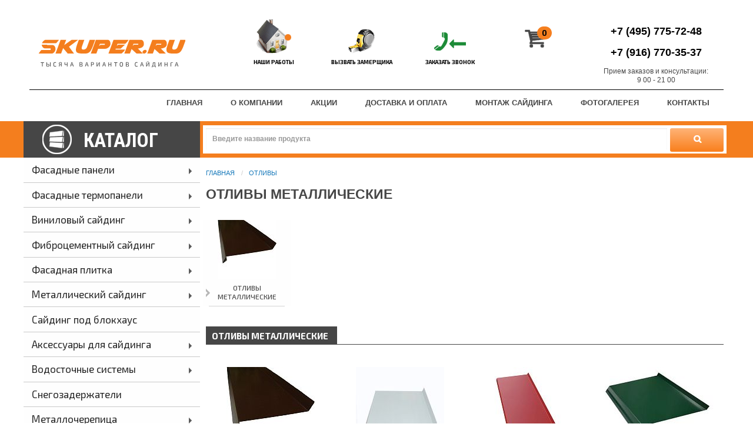

--- FILE ---
content_type: text/html; charset=UTF-8
request_url: https://skuper.ru/otlivi
body_size: 12586
content:
<!DOCTYPE html>
<html>
<head>
    <title>Отливы металлические, отливы для цоколя, отливы металлические по лучшей цене</title>

    <meta name="Title" content="Отливы металлические, отливы для цоколя, отливы металлические по лучшей цене"/>

    <meta name="keywords" content="Отливы цена, отливы купить, отливы металлические, цена на отливы, отливы для цоколя и окон."/>

    <meta name="description" content="Металлические отливы созданы для защиты окна и цоколя от попадания влаги и разрушения. Наша компания распологает широким ассортиментом различных видов отливов по минимальной цене."/>

    <meta http-equiv="content-type" content="text/html; charset=utf-8"/>

    <meta http-equiv="Cache-Control" content="max-age"/>

    <link rel="icon" href="/favicon.ico" type="image/x-icon"/>

            <link rel="canonical" href="https://skuper.ru/otlivi"/>
    
    <meta name=viewport content="width=device-width, initial-scale=0.9"/>

    <meta name="geo.placename" content="50-й км МКАД, улица Рябиновая 41 корпус 1, Экспо центр Мадэкс  магазин N 0-5, Москва, Россия, 121471"/>

    <meta name="geo.position" content="55.7015334; 37.4217163"/>

    <meta name="geo.region" content="RU-город Москва"/>

    <meta name="ICBM" content="55.7015334, 37.4217163"/>

    <meta name="csrf-token" content="l8HKzQrpKI1SXqFPyKrJM2xqD58y6RVbxBMtG7u0">

            <script src="//code.jivosite.com/widget.js" data-jv-id="j0yrGBJqEK" async></script>
    
    <link rel="preload" as="style" href="https://skuper.ru/build/assets/index--UK44QQ9.css" /><link rel="stylesheet" href="https://skuper.ru/build/assets/index--UK44QQ9.css" />
    <style type="text/css">.ya-page_js_yes .ya-site-form_inited_no {
            display: none;
        }</style>
    


        <noindex>
            <!-- Yandex.Metrika counter -->
            <script type="text/javascript" >
                (function(m,e,t,r,i,k,a){m[i]=m[i]||function(){(m[i].a=m[i].a||[]).push(arguments)};
                    m[i].l=1*new Date();
                    for (var j = 0; j < document.scripts.length; j++) {if (document.scripts[j].src === r) { return; }}
                    k=e.createElement(t),a=e.getElementsByTagName(t)[0],k.async=1,k.src=r,a.parentNode.insertBefore(k,a)})
                (window, document, "script", "https://mc.yandex.ru/metrika/tag.js", "ym");

                ym(13119796, "init", {
                    clickmap:true,
                    trackLinks:true,
                    accurateTrackBounce:true,
                    webvisor:true,
                    ecommerce:"dataLayer"
                });
                window.dataLayer = window.dataLayer || [];
            </script>
            <noscript><div><img src="https://mc.yandex.ru/watch/13119796" style="position:absolute; left:-9999px;" alt="" /></div></noscript>
            <!-- /Yandex.Metrika counter -->
        </noindex>


</head>
<body>
<div id="app">
    <a name="top"></a>

    <header class="row">
    <div class="column small-24 medium-12 large-7 small-order-2 large-order-1">
        <div class="row align-center align-middle">
            <div class="column small-18 medium-24">
                <a href="/" class='skuper-logo' title='Перейти на главную страницу'></a>
            </div>
            <div class="column small-4 show-for-small-only ">
                <a class="btn btn-outline class phones-for-small show-for-small-only" data-open="dialog-phones"></a>
            </div>
        </div>
    </div>
    <div class="column  small-24 large-12 small-order-4 large-order-2">
        <div class="row middle-header">
            <div class="column small-6 medium-6 text-center">
                <a class='middle-section nashi-raboti' href='/fotogal/'  title='Фотогалерея наших работ. Фотографии домов отделанных цокольным и виниловым сайдингом'>
                    Наши работы
                </a>
            </div>
            <div class="column small-6  medium-6 text-center">
                <a class='middle-section zamer' href='/zamer/'  	title='Вызов замерщика'>
                    Вызвать замерщика</a>
            </div>
            <div class="column small-6  medium-6 text-center">
                <a class='middle-section callback' href='#to-callback' data-open="dialog-callback"  title='Нажмите для заказа обратного звонка'>
                    Заказать звонок
                </a>
            </div>
            <div class="column small-6 text-center">
                <a class='middle-section basket' id='basket' href='/zakaz/' title='Перейти к оформлению заказа'>
                   <div class="basket-counter">0</div>
                </a>
            </div>
        </div>
    </div>
    <div class="column small-24 show-for-small-only small-order-4 padding-1"></div>
    <div class="column small-24 medium-12 large-5 small-order-3 large-order-3 text-center hide-for-small-only">
            <div class="header-phones row">
                <div class="columns small-24 margin-bottom-1">
                    <a class="header-phone" href="tel:+7(495)775-72-48"><span>+7 (495)</span> 775-72-48</a>
                </div>
                <div class="columns small-24">
                    <a class="header-phone" href="tel:+7(916)770-35-37"><span>+7 (916)</span> 770-35-37</a>
                </div>
                <div class="columns small-24 padding-top-1">
                    Прием заказов и консультации: <br> 9 00 - 21 00
                </div>
            </div>
    </div>

    <div class="column small-24 small-order-5 show-for-medium">
        <div class='header-line '></div>
    </div>

    <div class="columns small-24 small-order-1 medium-order-5">
        <div class="title-bar header-nav-toggle-button hide" data-responsive-toggle="nav-top" data-hide-for="medium">
    <button class="menu-icon" type="button" data-toggle="nav-top"></button>
    <div class="title-bar-title">Меню</div>
</div>

<nav id='nav-top' class="header-nav expanded">
    <ul class="menu vertical medium-horizontal" data-dropdown-menu>
        <li><a href="/" title='Информация о магазине Skuper.ru'>Главная</a></li>
        <li><a href="/about"        class=''        title='Информация о магазине Skuper.ru'>О компании</a></li>
        <li><a href="/skidki_akcii" class='' title='Акции и скидки в нашем магазине'>Акции</a></li>
        <li><a href="/dostavka"     class=''     title='Доставка и оплата'>Доставка и оплата</a></li>
        <li><a href="/uslugi"       class=''       title='Услуги по монтажу цокольного и винилового сайдинга'>Монтаж сайдинга</a></li>
        <li><a href="/fotogal"      class=''      title='Фотогалерея наших работ'>Фотогалерея</a></li>
        <li><a href="/kontakti"     class=''     title='Контакты наших магазинов и складов'>Контакты</a></li>
            </ul>
    <div class="row padding-bottom-1 show-for-medium"></div>
</nav>    </div>
</header>
    <nav class="katalog-line">
    <div class="row small-collapse" id="example-menu">
        <div id="dropdown-menu" class="column small-14 medium-12 large-6 small-order-2 hide" data-responsive-toggle="category-menu"  data-hide-for="large">
            <a class='button katalog-button' data-toggle="category-menu">Каталог</a>
        </div>
        <div class="column small-10 medium-12 large-6 small-order-2 hide-for-large"   data-hide-for="medium">
            <a class='button online-order' data-open="dialog-online-order"  title='Нажмите для онлайн заказа'>Онлайн заказ</a>
        </div>
        <div class="columns small-24 large-6 small-order-3  large-order-1 padding-0" style="position: relative" >
            <a class='button katalog-button show-for-large'>Каталог</a>

            <div id="category-menu">
                <ul id="responsive-menu" class="vertical menu" data-responsive-menu="drilldown large-dropdown" data-back-button='<li class="js-drilldown-back column small-24"><a tabindex="0">НАЗАД</a></li>' data-closing-time="100">

    
        <li class="secondlevel">
            <a href='/cokolnuy_siding_cena'>Фасадные панели</a>

                            <ul class="vertical menu row collapse hide">

                                            <li class="column small-12 large-8">
                            <a href="/cokolniy_saiding_russia" title="Фасадные панели  Т-сайдинг (Техоснастка)">Т-сайдинг</a>
                        </li>
                                            <li class="column small-12 large-8">
                            <a href="/cokolniy_saiding_docke" title="Фасадные панели Деке (Docke-R)">Docke</a>
                        </li>
                                            <li class="column small-12 large-8">
                            <a href="/cokol_saiding_alta_profil" title="Фасадные панели Альта Профиль">Альта-Профиль</a>
                        </li>
                                            <li class="column small-12 large-8">
                            <a href="/cokol-siding-Ya-Fasad" title="Фасадные панели Grand Line  Я Фасад">Я Фасад</a>
                        </li>
                                            <li class="column small-12 large-8">
                            <a href="/fineber_cokol_saiding" title="Фасадные панели Fineber (Файнбер)">Fineber</a>
                        </li>
                                            <li class="column small-12 large-8">
                            <a href="/cokol-saiding-dolomit" title="Фасадные панели Доломит">Доломит</a>
                        </li>
                                            <li class="column small-12 large-8">
                            <a href="/cokol-siding-royal-stone" title="Фасадные панели ROYAL STONE">Royal Stone</a>
                        </li>
                                            <li class="column small-12 large-8">
                            <a href="/Tecos-ImabeL" title="Фасадные панели Tecos (Текос)">Tecos</a>
                        </li>
                                            <li class="column small-12 large-8">
                            <a href="/cokol-siding-NORDSIDE" title="Фасадные панели NORDSIDE">Nordside</a>
                        </li>
                                            <li class="column small-12 large-8">
                            <a href="/cokol-siding-fansiding" title="Фасайдинг Fineber Дачный">Фасайдинг Дачный</a>
                        </li>
                                            <li class="column small-12 large-8">
                            <a href="/fasadnie-paneli-grand-line" title="Фасадные панели Grand Line Гранд Лайн">Grand Line</a>
                        </li>
                                            <li class="column small-12 large-8">
                            <a href="/vox-cokol-siding" title="Фасадные панели VOX (Вокс)">Vox</a>
                        </li>
                                            <li class="column small-12 large-8">
                            <a href="/cokol-siding-u-plast" title="Фасадные панели Ю-Пласт (Стоун Хаус)">Ю-Пласт</a>
                        </li>
                                            <li class="column small-12 large-8">
                            <a href="/fasadnie-paneli-technikol" title="Фасадные панели Технониколь">Технониколь</a>
                        </li>
                                            <li class="column small-12 large-8">
                            <a href="/fasadnie-paneli-steindorf" title="Фасадные панели Steindorf">Steindorf</a>
                        </li>
                                            <li class="column small-12 large-8">
                            <a href="/cokol-siding-canada-ridge" title="Фасадные панели Canada Ridge">Canada Ridge</a>
                        </li>
                                            <li class="column small-12 large-8">
                            <a href="/savewood-cokol-siding" title="Фасадная доска (сайдинг) из ДПК  Savewood">Фасадная доска Savewood</a>
                        </li>
                                            <li class="column small-12 large-8">
                            <a href="/saiding-dpk-faynag" title="Фасадная доска  ДПК Faynag (Файнаг)">Фасадная доска Faynag</a>
                        </li>
                                            <li class="column small-12 large-8">
                            <a href="/montaj_cokolnogo_saidinga" title="Инструкции по монтажу цокольного сайдинга.">Инструкции по монтажу</a>
                        </li>
                                            <li class="column small-12 large-8">
                            <a href="/video_montaj_saidinga" title="Видеоинструкции по монтажу ">Видеоинструкции по монтажу </a>
                        </li>
                    
                </ul>
                    </li>

        
    
        <li class="secondlevel">
            <a href='/fasadnie-termopanely'>Фасадные термопанели</a>

                            <ul class="vertical menu row collapse hide">

                                            <li class="column small-12 large-8">
                            <a href="/fasadnie-termopaneli-alaska" title="Фасадные термопанели Аляска">Термопанели Аляска</a>
                        </li>
                                            <li class="column small-12 large-8">
                            <a href="/fasadnie-termopaneli-zodiac" title="Фасадные термопанели Zodiac (Зодиак)">Термопанели Zodiac</a>
                        </li>
                                            <li class="column small-12 large-8">
                            <a href="/fasad-termopanel-STENOLIT" title="Фасадные термопанели Стенолит">Термопанели Стенолит</a>
                        </li>
                                            <li class="column small-12 large-8">
                            <a href="/fasadnie-termopaneli-dolomit" title="Фасадные термопанели (термосайдинг) Доломит">Термопанели Доломит</a>
                        </li>
                                            <li class="column small-12 large-8">
                            <a href="/fasadnie-termopaneli-moskva" title="Фасадные термопанели Москва">Термопанели Москва</a>
                        </li>
                    
                </ul>
                    </li>

        
    
        <li class="secondlevel">
            <a href='/vinilovy_siding_cena'>Виниловый сайдинг</a>

                            <ul class="vertical menu row collapse hide">

                                            <li class="column small-12 large-8">
                            <a href="/docke_vinil_saiding" title="Виниловый сайдинг Docke">Docke</a>
                        </li>
                                            <li class="column small-12 large-8">
                            <a href="/alta-profil-saiding" title="Виниловый сайдинг Альта-Профиль">Альта-Профиль</a>
                        </li>
                                            <li class="column small-12 large-8">
                            <a href="/tecos_vinil_saiding" title="Виниловый сайдинг Тecos">Тecos</a>
                        </li>
                                            <li class="column small-12 large-8">
                            <a href="/grand_line_vinil_saiding" title="Виниловый сайдинг Grand Line">Grand Line</a>
                        </li>
                                            <li class="column small-12 large-8">
                            <a href="/u_plast_saiding" title="Виниловый сайдинг Ю-пласт">Ю-пласт</a>
                        </li>
                                            <li class="column small-12 large-8">
                            <a href="/fineber_vinil_saiding" title="Виниловый сайдинг Fineber (Файнбер)">Fineber</a>
                        </li>
                                            <li class="column small-12 large-8">
                            <a href="/vinil-siding-Nordside" title="Виниловый сайдинг Nordside (Нордсайд)">Nordside</a>
                        </li>
                                            <li class="column small-12 large-8">
                            <a href="/vinil-saiding-dolomit" title="Виниловый сайдинг Доломит">Доломит</a>
                        </li>
                                            <li class="column small-12 large-8">
                            <a href="/vinil-siding-Vox" title="Виниловый сайдинг Vox">Vox</a>
                        </li>
                                            <li class="column small-12 large-8">
                            <a href="/vinil-saiding-technikol" title="Виниловый сайдинг Технониколь">Технониколь</a>
                        </li>
                                            <li class="column small-12 large-8">
                            <a href="/vinil-saiding-vilo" title="Виниловый сайдинг VILO">Vilo</a>
                        </li>
                                            <li class="column small-12 large-8">
                            <a href="/saiding-aksessuary" title="Аксессуары для сайдинга">Аксессуары для сайдинга</a>
                        </li>
                                            <li class="column small-12 large-8">
                            <a href="/montaj-vinil-saidinga" title="Инструкции по монтажу винилового сайдинга">Инструкции по монтажу</a>
                        </li>
                    
                </ul>
                    </li>

        
    
        <li class="secondlevel">
            <a href='/fibrocement-siding'>Фиброцементный сайдинг</a>

                            <ul class="vertical menu row collapse hide">

                                            <li class="column small-12 large-8">
                            <a href="/cedral-siding" title="Cedral - фиброцементный сайдинг (Бельгия)">Cedral</a>
                        </li>
                                            <li class="column small-12 large-8">
                            <a href="/fibrocementniy-siding-decover" title="Фиброцементный сайдинг Decover (Дековер)">Decover</a>
                        </li>
                                            <li class="column small-12 large-8">
                            <a href="/fibrocementniy-siding-canyon" title="Фиброцементные панели Каньон">Каньон</a>
                        </li>
                                            <li class="column small-12 large-8">
                            <a href="/fibrocementniy-siding-beteko" title="Фиброцементный сайдинг БЕТЭКО">Бетэко</a>
                        </li>
                                            <li class="column small-12 large-8">
                            <a href="/fibrocementniy-siding-fibratek" title="Фиброцементный сайдинг Фибратек">Фибратек</a>
                        </li>
                                            <li class="column small-12 large-8">
                            <a href="/fibrocementniy-siding-fibrostar" title="Фиброцементный сайдинг Фибростар">Фибростар</a>
                        </li>
                                            <li class="column small-12 large-8">
                            <a href="/fibrocementniy-siding-roofas" title="Фиброцементный сайдинг Roofas">Roofas</a>
                        </li>
                                            <li class="column small-12 large-8">
                            <a href="/fibrocementniy-siding-sidwood" title="Фиброцементный сайдинг SidWood">SidWood</a>
                        </li>
                                            <li class="column small-12 large-8">
                            <a href="/fibrocementniy-siding-fcs" title="Фиброцементный сайдинг FSCPRO">FSC</a>
                        </li>
                    
                </ul>
                    </li>

        
    
        <li class="secondlevel">
            <a href='/fasadnaya-plitka'>Фасадная плитка</a>

                            <ul class="vertical menu row collapse hide">

                                            <li class="column small-12 large-8">
                            <a href="/fasadnaya-plitka-docke" title="Фасадная плитка  Docke (Деке)">Docke</a>
                        </li>
                                            <li class="column small-12 large-8">
                            <a href="/fasadnaya-plitka-hauberk" title="Фасадная плитка Hauberk">Hauberk</a>
                        </li>
                    
                </ul>
                    </li>

        
    
        <li class="secondlevel">
            <a href='/siding-metall'>Металлический сайдинг</a>

                            <ul class="vertical menu row collapse hide">

                                            <li class="column small-12 large-8">
                            <a href="/siding-metall-grand-line" title="Металлический сайдинг Grand Line (Гранд Лайн)">Grand Line</a>
                        </li>
                                            <li class="column small-12 large-8">
                            <a href="/siding-metall-stynergy" title="Металлический сайдинг Стинержи (Stynergy)">Stynergy</a>
                        </li>
                    
                </ul>
                    </li>

        
    
        <li class="secondlevel">
            <a href='/saiding_pod_brevno'>Сайдинг под блокхаус</a>

                    </li>

        
    
        <li class="secondlevel">
            <a href='/saiding-aksessuary'>Аксессуары для сайдинга</a>

                            <ul class="vertical menu row collapse hide">

                                            <li class="column small-12 large-8">
                            <a href="/komplektujushhie-dla-saidinga-beliy" title="Комплектующие для сайдинга белые">Комплектующие белые</a>
                        </li>
                                            <li class="column small-12 large-8">
                            <a href="/komplektujushhie-dla-saidinga-korichnevie" title="Комплектующие для сайдинга коричневые">Комплектующие коричневые</a>
                        </li>
                                            <li class="column small-12 large-8">
                            <a href="/paroizolijacija" title="Паро-гидроизоляция">Паро-гидроизоляция</a>
                        </li>
                                            <li class="column small-12 large-8">
                            <a href="/vosmiugolnie-reshetki" title="Вентиляционные решетки">Вентиляционные решетки</a>
                        </li>
                                            <li class="column small-12 large-8">
                            <a href="/utepliteli" title="Утеплители, минеральные плиты">Утеплители минеральные плиты</a>
                        </li>
                                            <li class="column small-12 large-8">
                            <a href="/profili-krepleniya" title="Профили и крепеж">Профили и крепеж</a>
                        </li>
                                            <li class="column small-12 large-8">
                            <a href="/brusok-derevo" title="Брусок деревянный">Брусок деревянный</a>
                        </li>
                                            <li class="column small-12 large-8">
                            <a href="/nalichniki-alta-profil" title="Наличники Альта декор Альта-Профиль">Наличники Альта декор</a>
                        </li>
                                            <li class="column small-12 large-8">
                            <a href="/sofity-saidinga" title="Софиты (подшивка карниза)">Софиты</a>
                        </li>
                    
                </ul>
                    </li>

        
    
        <li class="secondlevel">
            <a href='/vodostochnie_sistemi'>Водосточные системы</a>

                            <ul class="vertical menu row collapse hide">

                                            <li class="column small-12 large-8">
                            <a href="/vodostok_grand_line" title="Водосточная система (металлическая) Grand Line">Grand Line <span>Металл</span></a>
                        </li>
                                            <li class="column small-12 large-8">
                            <a href="/Docke_vodostochnie_sistemi" title="Водосточные системы (пластиковые) Docke">Docke <span>Пластик</span></a>
                        </li>
                                            <li class="column small-12 large-8">
                            <a href="/vodostok-alta-profil" title="Водосточная система (пластиковая) Альта Профиль">Альта-Профиль <span>Пластик</span></a>
                        </li>
                                            <li class="column small-12 large-8">
                            <a href="/aquasystem_vodostochnie_sistemi" title="Водосточные системы (металлические) Aquasystem">Aquasystem <span>Металл</span></a>
                        </li>
                                            <li class="column small-12 large-8">
                            <a href="/metal_profil_vodostochnie_sistemi" title="Водосточная система (металлическая) МЕТАЛЛ ПРОФИЛЬ">Металл Профиль <span>Металл</span></a>
                        </li>
                                            <li class="column small-12 large-8">
                            <a href="/docke-vodostochnie-sistemi-stal" title="Водосточная система Docke Stal (металлическая)">Docke Stal <span>металл</span></a>
                        </li>
                    
                </ul>
                    </li>

        
    
        <li class="secondlevel">
            <a href='/snegozaderjateli'>Снегозадержатели</a>

                    </li>

        
    
        <li class="secondlevel">
            <a href='/metallocherepica'>Металлочерепица</a>

                            <ul class="vertical menu row collapse hide">

                                            <li class="column small-12 large-8">
                            <a href="/metallocherepica-stynergy" title="Металлочерепица Стинержи (Stynergy)">Stynergy</a>
                        </li>
                                            <li class="column small-12 large-8">
                            <a href="/metallocherepic-Grand-Line" title="Металлочерепица Grand Line (Гранд Лайн)">Grand Line</a>
                        </li>
                                            <li class="column small-12 large-8">
                            <a href="/metallocherepica-monterrey" title="Металлочерепица Металлпрофиль">Металлпрофиль</a>
                        </li>
                                            <li class="column small-12 large-8">
                            <a href="/komplektyushie-dla-metallocherepici" title="Комплектующие для металлочерепицы">Комплектующие для металлочерепицы</a>
                        </li>
                    
                </ul>
                    </li>

        
    
        <li class="secondlevel">
            <a href='/gibkaya-cherepica'>Гибкая черепица</a>

                            <ul class="vertical menu row collapse hide">

                                            <li class="column small-12 large-8">
                            <a href="/gibkaya-cherepica-tegola" title="Гибкая черепица Тегола (Tegola)">Tegola</a>
                        </li>
                                            <li class="column small-12 large-8">
                            <a href="/gibkaya-cherepica-Docke" title="Гибкая черепица Docke (Деке)">Docke</a>
                        </li>
                                            <li class="column small-12 large-8">
                            <a href="/gibkaya-cherepica-technonikol" title="Гибкая черепица Технониколь Shinglas">Технониколь Shinglas</a>
                        </li>
                                            <li class="column small-12 large-8">
                            <a href="/gibkaya-cherepica-Katepal" title="Гибкая черепица Katepal (Катепал)">Katepal</a>
                        </li>
                                            <li class="column small-12 large-8">
                            <a href="/plita-osb" title="Ориентированно-стружечная плита ОСП-3">OSB плита</a>
                        </li>
                    
                </ul>
                    </li>

        
    
        <li class="secondlevel">
            <a href='/kompozitnaya-cerepica'>Композитная черепица</a>

                            <ul class="vertical menu row collapse hide">

                                            <li class="column small-12 large-8">
                            <a href="/kompozitnaya-cerepica-luxard" title="Композитная черепица Luxard (Люксард)">Luxard</a>
                        </li>
                    
                </ul>
                    </li>

        
    
        <li class="secondlevel">
            <a href='/otlivi'>Отливы</a>

                    </li>

        




        
    
        <li class="secondlevel">
            <a href='/terrasnaya-doska'>Террасная доска</a>

                            <ul class="vertical menu row collapse hide">

                                            <li class="column small-12 large-8">
                            <a href="/terrasnaya-doska-savewood" title="Террасная доска Savewood">Savewood</a>
                        </li>
                                            <li class="column small-12 large-8">
                            <a href="/terrasnaya-doska-derevo-plast" title="Террасная доска ДеревоПласт">ДеревоПласт</a>
                        </li>
                                            <li class="column small-12 large-8">
                            <a href="/terrasnaya-doska-faynag" title="Террасная доска (декинг) Faynag (Файнаг)">Faynag</a>
                        </li>
                                            <li class="column small-12 large-8">
                            <a href="/terrasnaya-doska-altay-decking" title="Террасная доска Altay Decking">Altay Decking</a>
                        </li>
                                            <li class="column small-12 large-8">
                            <a href="/terrasnaya-doska-rusdecking" title="Террасная доска (декинг) Rusdecking (Русдекинг)">Rusdecking</a>
                        </li>
                    
                </ul>
                    </li>

        
    
        <li class="secondlevel">
            <a href='/zabornaya-doska-dpk'>Заборная доска из ДПК</a>

                            <ul class="vertical menu row collapse hide">

                                            <li class="column small-12 large-8">
                            <a href="/zabornaya-doska-faynag" title="Заборная доска (декинг) Faynag (Файнаг)">Заборная доска Faynag</a>
                        </li>
                    
                </ul>
                    </li>

        
    
        <li class="secondlevel">
            <a href='/drenajnie-sistemy'>Дренажные системы</a>

                            <ul class="vertical menu row collapse hide">

                                            <li class="column small-12 large-8">
                            <a href="/drenaj-alta-profil" title="Дренажные системы Альта профиль">Альта профиль</a>
                        </li>
                    
                </ul>
                    </li>

        
    
        <li class="secondlevel">
            <a href='/utepliteli'>Утеплители</a>

                    </li>

        
    
        <li class="secondlevel">
            <a href='/paroizolijacija'>Паро-гидроизоляция</a>

                    </li>

        
    
</ul>
            </div>

        </div>
        <div class="column small-24 large-18  small-order-1 large-order-2 ">
            <div class='row search-block '>
    
    <div class="small-24  large-24 " id="search-input-block">
        <div class="ya-site-form ya-site-form_inited_no"
             onclick="return {'action':'https://skuper.ru/search/','arrow':false,'bg':'#ffffff','fontsize':12,'fg':'#000000','language':'ru','logo':'rb','publicname':'Поиск по Skuper.ru','suggest':false,'target':'_self','tld':'ru','type':3,'usebigdictionary':true,'searchid':2159163,'webopt':false,'websearch':false,'input_fg':'#000000','input_bg':'#ffffff','input_fontStyle':'normal','input_fontWeight':'bold','input_placeholder':'Введите название продукта','input_placeholderColor':'#999999','input_borderColor':'#ffffff'}">
            <form action="https://yandex.ru/sitesearch" method="get" target="_self">
                <input type="hidden" name="searchid" value="2159163"/><input type="hidden" name="l10n" value="ru"/>
                <input type="hidden" name="reqenc" value=""/>
                <input type="search" name="text" value=""/><input type="submit" value="Найти"/></form>
        </div>
    </div>
</div>

        </div>

    </div>
</nav>
    <div id="container" class='row '>
        <div class='hover-background'></div>

        <div class='columns large-6 show-for-large'></div>
        <div id='content' class='columns small-24 large-18'>
            <nav aria-label="Вы здесь:" role="navigation">
    <ul class="breadcrumbs">

                    <li><a href="/" title="На главную страницу">Главная</a></li>
        
        
            
            
                    <li><a href="/otlivi">Отливы</a></li>
        
    </ul>
</nav>                <div class="row">
        <div class="column">
            <h1>Отливы металлические</h1>
        </div>
        <div class="column shrink">
                    </div>
    </div>

    <div class='vendor-collection row'>
                    <div class="column small-8 large-4  text-center border-none card" >
            <a class='card-image collection-image' href='#collection0'><img src="/image/w_200/h_100/otliv-metallicheskiy-korichneviy-2.00m-RAL-8017.jpg" title="Отливы металлические"></a>
            <a class='collection-name' href='#collection0'>Отливы металлические</a>
        </div>
    
</div>




<div class='row'>
    <div class="column">

            <div class='tovar'>
            <a name='collection0'></a>
            <h2 class='tovar-header'> Отливы металлические</h2><div class='line'></div>


            <div class='collection-content'> </div>

            <div class='tovar-collection row small-up-2 medium-up-3  large-up-3 xlarge-up-4  collapse' id='carousel-0'>
                <div class='slide column' >

    <a href='/idt_9247/' class="">
        <img
                title="Подробнее о модели Отлив металлический Коричневый (Шоколад) RAL 8017. Цена Отлив металлический Коричневый (Шоколад) RAL 8017 и расчет стоимости комплекта"
                alt='Отлив металлический Коричневый (Шоколад) RAL 8017'
                class="lozad"
                src="/image/otliv-metallicheskiy-korichneviy-2.00m-RAL-8017.jpg"
                data-src="/image/otliv-metallicheskiy-korichneviy-2.00m-RAL-8017.jpg"
                data-srcset="/image/w_200/h_150/otliv-metallicheskiy-korichneviy-2.00m-RAL-8017.jpg"
                srcset="/ima/skuper-lazy-logo.png"/>
    </a>

            <div class='tovar-price'><span>280 </span> руб/шт.</div>
    
    <a href='/idt_9247/'  class='tovar-name text-center'>Коричневый RAL 8017</a>

    <div class='tovar-basket'>
        <form  class="formcalc" action="/add-to-basket" method="POST">
            <input type="hidden" class="product_name" name="name" value="Отлив металлический Коричневый (Шоколад) RAL 8017" />
            <input type="hidden" class="product_id" name="productId" value="9247" />
            <input type="hidden" class="product_price" name="price" value="250" />
                            <input type="hidden" value="451" name="sizeId" checked='checked'/>
                <input type="hidden" value="280" name="sizePrice"/>
                                    <div class="row collapse epanded">
                <div class="columns shrink">
                    <input type='number' min=1 value='1' name='quantity' />
                </div>
                <div class="columns">
                    <a class='clear button add-to-basket expanded'><i class="cart"></i>В корзину</a>
                </div>
            </div>

        </form>
    </div>
    
</div><div class='slide column' >

    <a href='/idt_9246/' class="">
        <img
                title="Подробнее о модели Отлив металлический Белый RAL 9003. Цена Отлив металлический Белый RAL 9003 и расчет стоимости комплекта"
                alt='Отлив металлический Белый RAL 9003'
                class="lozad"
                src="/image/otliv-metallicheskiy-beliy-2.00m-RAL-9003.jpg"
                data-src="/image/otliv-metallicheskiy-beliy-2.00m-RAL-9003.jpg"
                data-srcset="/image/w_200/h_150/otliv-metallicheskiy-beliy-2.00m-RAL-9003.jpg"
                srcset="/ima/skuper-lazy-logo.png"/>
    </a>

            <div class='tovar-price'><span>280 </span> руб/шт.</div>
    
    <a href='/idt_9246/'  class='tovar-name text-center'>Белый RAL 9003</a>

    <div class='tovar-basket'>
        <form  class="formcalc" action="/add-to-basket" method="POST">
            <input type="hidden" class="product_name" name="name" value="Отлив металлический Белый RAL 9003" />
            <input type="hidden" class="product_id" name="productId" value="9246" />
            <input type="hidden" class="product_price" name="price" value="220" />
                            <input type="hidden" value="372" name="sizeId" checked='checked'/>
                <input type="hidden" value="280" name="sizePrice"/>
                                    <div class="row collapse epanded">
                <div class="columns shrink">
                    <input type='number' min=1 value='1' name='quantity' />
                </div>
                <div class="columns">
                    <a class='clear button add-to-basket expanded'><i class="cart"></i>В корзину</a>
                </div>
            </div>

        </form>
    </div>
    
</div><div class='slide column' >

    <a href='/idt_9249/' class="">
        <img
                title="Подробнее о модели Отлив металлический Вишневый RAL 3005. Цена Отлив металлический Вишневый RAL 3005 и расчет стоимости комплекта"
                alt='Отлив металлический Вишневый RAL 3005'
                class="lozad"
                src="/image/otliv-metallicheskiy-vishneviy-2.00m-RAL-3005.jpg"
                data-src="/image/otliv-metallicheskiy-vishneviy-2.00m-RAL-3005.jpg"
                data-srcset="/image/w_200/h_150/otliv-metallicheskiy-vishneviy-2.00m-RAL-3005.jpg"
                srcset="/ima/skuper-lazy-logo.png"/>
    </a>

            <div class='tovar-price'><span>290 </span> руб/шт.</div>
    
    <a href='/idt_9249/'  class='tovar-name text-center'>Вишневый RAL 3005</a>

    <div class='tovar-basket'>
        <form  class="formcalc" action="/add-to-basket" method="POST">
            <input type="hidden" class="product_name" name="name" value="Отлив металлический Вишневый RAL 3005" />
            <input type="hidden" class="product_id" name="productId" value="9249" />
            <input type="hidden" class="product_price" name="price" value="220" />
                            <input type="hidden" value="482" name="sizeId" checked='checked'/>
                <input type="hidden" value="290" name="sizePrice"/>
                                    <div class="row collapse epanded">
                <div class="columns shrink">
                    <input type='number' min=1 value='1' name='quantity' />
                </div>
                <div class="columns">
                    <a class='clear button add-to-basket expanded'><i class="cart"></i>В корзину</a>
                </div>
            </div>

        </form>
    </div>
    
</div><div class='slide column' >

    <a href='/idt_9250/' class="">
        <img
                title="Подробнее о модели Отлив металлический Зеленый RAL 6005. Цена Отлив металлический Зеленый RAL 6005 и расчет стоимости комплекта"
                alt='Отлив металлический Зеленый RAL 6005'
                class="lozad"
                src="/image/otliv-metallicheskiy-zeleniy-2.00m-RAL-6005.jpg"
                data-src="/image/otliv-metallicheskiy-zeleniy-2.00m-RAL-6005.jpg"
                data-srcset="/image/w_200/h_150/otliv-metallicheskiy-zeleniy-2.00m-RAL-6005.jpg"
                srcset="/ima/skuper-lazy-logo.png"/>
    </a>

            <div class='tovar-price'><span>290 </span> руб/шт.</div>
    
    <a href='/idt_9250/'  class='tovar-name text-center'>Зеленый RAL 6005</a>

    <div class='tovar-basket'>
        <form  class="formcalc" action="/add-to-basket" method="POST">
            <input type="hidden" class="product_name" name="name" value="Отлив металлический Зеленый RAL 6005" />
            <input type="hidden" class="product_id" name="productId" value="9250" />
            <input type="hidden" class="product_price" name="price" value="220" />
                            <input type="hidden" value="513" name="sizeId" checked='checked'/>
                <input type="hidden" value="290" name="sizePrice"/>
                                    <div class="row collapse epanded">
                <div class="columns shrink">
                    <input type='number' min=1 value='1' name='quantity' />
                </div>
                <div class="columns">
                    <a class='clear button add-to-basket expanded'><i class="cart"></i>В корзину</a>
                </div>
            </div>

        </form>
    </div>
    
</div><div class='slide column' >

    <a href='/idt_9248/' class="">
        <img
                title="Подробнее о модели Отлив металлический Серый RAL 7004. Цена Отлив металлический Серый RAL 7004 и расчет стоимости комплекта"
                alt='Отлив металлический Серый RAL 7004'
                class="lozad"
                src="/image/otliv-metallicheskiy-seriy-2.00m-RAL-7004.jpeg"
                data-src="/image/otliv-metallicheskiy-seriy-2.00m-RAL-7004.jpeg"
                data-srcset="/image/w_200/h_150/otliv-metallicheskiy-seriy-2.00m-RAL-7004.jpeg"
                srcset="/ima/skuper-lazy-logo.png"/>
    </a>

            <div class='tovar-price'><span>290 </span> руб/шт.</div>
    
    <a href='/idt_9248/'  class='tovar-name text-center'>Серый RAL 7004</a>

    <div class='tovar-basket'>
        <form  class="formcalc" action="/add-to-basket" method="POST">
            <input type="hidden" class="product_name" name="name" value="Отлив металлический Серый RAL 7004" />
            <input type="hidden" class="product_id" name="productId" value="9248" />
            <input type="hidden" class="product_price" name="price" value="250" />
                            <input type="hidden" value="544" name="sizeId" checked='checked'/>
                <input type="hidden" value="290" name="sizePrice"/>
                                    <div class="row collapse epanded">
                <div class="columns shrink">
                    <input type='number' min=1 value='1' name='quantity' />
                </div>
                <div class="columns">
                    <a class='clear button add-to-basket expanded'><i class="cart"></i>В корзину</a>
                </div>
            </div>

        </form>
    </div>
    
</div><div class='slide column' >

    <a href='/idt_13120/' class="">
        <img
                title="Подробнее о модели Отлив металлический Темно-Коричневый RAL RR32. Цена Отлив металлический Темно-Коричневый RAL RR32 и расчет стоимости комплекта"
                alt='Отлив металлический Темно-Коричневый RAL RR32'
                class="lozad"
                src="/image/otliv-metallicheskiy-temno-korichnevyy-ral-rr32.jpg"
                data-src="/image/otliv-metallicheskiy-temno-korichnevyy-ral-rr32.jpg"
                data-srcset="/image/w_200/h_150/otliv-metallicheskiy-temno-korichnevyy-ral-rr32.jpg"
                srcset="/ima/skuper-lazy-logo.png"/>
    </a>

            <div class='tovar-price'><span>290 </span> руб/шт.</div>
    
    <a href='/idt_13120/'  class='tovar-name text-center'>Темно-Коричневый RAL RR32</a>

    <div class='tovar-basket'>
        <form  class="formcalc" action="/add-to-basket" method="POST">
            <input type="hidden" class="product_name" name="name" value="Отлив металлический Темно-Коричневый RAL RR32" />
            <input type="hidden" class="product_id" name="productId" value="13120" />
            <input type="hidden" class="product_price" name="price" value="250" />
                            <input type="hidden" value="1236" name="sizeId" checked='checked'/>
                <input type="hidden" value="290" name="sizePrice"/>
                                    <div class="row collapse epanded">
                <div class="columns shrink">
                    <input type='number' min=1 value='1' name='quantity' />
                </div>
                <div class="columns">
                    <a class='clear button add-to-basket expanded'><i class="cart"></i>В корзину</a>
                </div>
            </div>

        </form>
    </div>
    
</div><div class='slide column' >

    <a href='/idt_13121/' class="">
        <img
                title="Подробнее о модели Отлив металлический Темно-Серый RAL 7024. Цена Отлив металлический Темно-Серый RAL 7024 и расчет стоимости комплекта"
                alt='Отлив металлический Темно-Серый RAL 7024'
                class="lozad"
                src="/image/otliv-metallicheskiy-temno-seryy-ral-7024.jpg"
                data-src="/image/otliv-metallicheskiy-temno-seryy-ral-7024.jpg"
                data-srcset="/image/w_200/h_150/otliv-metallicheskiy-temno-seryy-ral-7024.jpg"
                srcset="/ima/skuper-lazy-logo.png"/>
    </a>

            <div class='tovar-price'><span>290 </span> руб/шт.</div>
    
    <a href='/idt_13121/'  class='tovar-name text-center'>Темно-Серый RAL 7024</a>

    <div class='tovar-basket'>
        <form  class="formcalc" action="/add-to-basket" method="POST">
            <input type="hidden" class="product_name" name="name" value="Отлив металлический Темно-Серый RAL 7024" />
            <input type="hidden" class="product_id" name="productId" value="13121" />
            <input type="hidden" class="product_price" name="price" value="250" />
                            <input type="hidden" value="1267" name="sizeId" checked='checked'/>
                <input type="hidden" value="290" name="sizePrice"/>
                                    <div class="row collapse epanded">
                <div class="columns shrink">
                    <input type='number' min=1 value='1' name='quantity' />
                </div>
                <div class="columns">
                    <a class='clear button add-to-basket expanded'><i class="cart"></i>В корзину</a>
                </div>
            </div>

        </form>
    </div>
    
</div>            </div>

        </div>

    
    </div>
</div>

    <article class="section">
                <h2 style="text-align:center">Возможные цвета металлических отливов</h2>
<p style="text-align:center">
  <a class='highslide' onclick='return hs.expand(this)' href='/image/snegozaderjateli_cvetovaya_gamma.jpg' >
  <img src="/image/w_550/snegozaderjateli_cvetovaya_gamma.jpg" title="Цветовая гамма Отливов" /></a>
    </p>
      
<p><strong>Отлив</strong> является неотъемлемой частью окна или цоколя вашего дома оберегая его от попадания влаги и преждевременного разрушения. В настоящее время в нашей компании имеется большое количество цветов и размеров металлических отливов для цоколя и окон, с разными видами покрытий от оцинкованных отливов до с покрытиями пурал и пластизол. Какой бы вы из видов отлив не выбрали, будь то обычные оцинкованные отливы или отливы (повышенной прочности) с покрытием полиэстр, пурал и пластизол, они помогут вам надёжно сохранить презентабельный внешний вид вашей постройки. Отливы для цоколя в нашей компании всегда в наличии по минимальной цене. </p>
<p>Попытаемся примерно описать характеристики <strong>металлических отливов</strong>: </p>
<p>Оцинкованный отлив- металлический отлив  изготовленный из металлического листа покрытого цинком.</p>
<p style="text-align:center">  
<img src="/image/otliv_shema_text.jpg" title="Оцинкованный отлив-металлический отлив эконом варианта изготовленный из металлического листа покрытого цинком." />
</p>

<p>Отлив из металлического листа с покрытием Полиэстр и Пурал-явлляется отливом, повышенной прочности который, устойчив к ударам, царапинам, и выцветанию.</p>
  <p style="text-align:center">  <img src="/image/otliv_std_small.jpg" title="Отлив из металлического листа с покрытием Полиэстр и Пурал"></p>

<p>Отлив из металлического листа с покрытием Пластизол-является отливом премиум класса, данное покрытие напоминает крокодилью кожу, и благодаря своей прочности спокойно выдерживает любые воздействия окружающей среды, устойчив к механическим повреждениям, выцветанию, коррозии.</p>

<p>Наша компания обладает широким ассортиментом и богатой цветовой гаммой металлических отливов. </p>

<h2>Цена на металлические отливы</h2>
<table cellspacing="0" cellpadding="0" border="1" class="tdlight" width="100%">
 <tr>
 <td align='center'><strong>Ширина полки, мм</strong></td>
 <td align='center'><strong>Цена за шт. руб  длина отлива 2м</strong></td>
 </tr>
   <tr>
 <td align='center'>50</td>
 <td align='center'>220.00р</td>
 </tr>
   <tr>
 <td align='center'>60</td>
 <td align='center'>230.00р</td>
 </tr>
 <tr>
 <td align='center'>70</td>
 <td align='center'>245.00р</td>
 </tr>
 <tr>
 <td align="center">80</td>
 <td align='center'>260.00р</td>
 </tr>
 <tr>
 <td align="center">90</td>
 <td align='center'>270.00р</td>
 </tr>
 <tr>
 <td align="center">100</td>
 <td align='center'>280.00р</td>
 </tr>
 <tr>
 <td align="center">110</td>
 <td align='center'>290.00р</td>
 </tr>
 <tr>
 <td align="center">120</td>
 <td align='center'>305.00р</td>
 </tr>
 <tr>
 <td align="center">130</td>
 <td align='center'>315.00р</td>
 </tr>
 <tr>
 <td align="center">140</td>
 <td align='center'>330.00р</td>
 </tr>
 <tr>
 <td align="center">150</td>
 <td align='center'>360.00р</td>
 </tr>
 <tr>
 <td align="center">160</td>
 <td align='center'>380.00р</td>
 </tr>
 <tr>
 <td align="center">170</td>
 <td align='center'>390.00р</td>
 </tr>
 <tr>
 <td align="center">180</td>
 <td align='center'>405.00р</td>
 </tr>
 <tr>
 <td align="center">190</td>
 <td align='center'>420.00р</td>
 </tr>
 <tr>
 <td align="center">200</td>
 <td align='center'>440.00р</td>
 </tr>
 <tr>
 <td align="center">210</td>
 <td align='center'>445.00р</td>
 </tr>
 <tr>
 <td align="center">220</td>
 <td align='center'>465.00р</td>
 </tr>
 <tr>
 <td align="center">230</td>
 <td align='center'>475.00р</td>
 </tr>
 <tr>
 <td align="center">240</td>
 <td align='center'>485.00р</td>
 </tr>
 <tr>
 <td align="center">250</td>
 <td align='center'>495.00р</td>
 </tr>
 <tr>
 <td align="center">260</td>
 <td align='center'>510.00р</td>
 </tr>
 <tr>
 <td align="center">270</td>
 <td align='center'>525.00р</td>
 </tr>
 <tr>
 <td align="center">280</td>
 <td align='center'>540.00р</td>
 </tr>
 <tr>
 <td align="center">290</td>
 <td align='center'>560.00р</td>
 </tr>
 <tr>
 <td align="center">300</td>
 <td align='center'>570.00р</td>
 </tr>
   </table>
    </article>

        </div>
    </div>

    <noindex>
        <div id='portfolio' class="row" >
            <div class="column">
                <div class='portfolio-header'>Наши работы</div>
                <a href='/fotogal/' class='portfolio-to-photogallery'>Перейти в фотогалерею</a>
                <div class='arrows'></div>
                <div class='line'></div>
                <div id='portfolio-carousel' class="swiper-container">
                    <div class="swiper-wrapper">
                        <div class='slide swiper-slide'>
    <a href='/fotogal/' rel="nofollow">
        <img class="lozad"
             src="/image/fotogallery_skuper_SAM_3110.JPG"
             data-src="/image/fotogallery_skuper_SAM_3110.JPG"
             data-srcset="/image/w_200/h_150/fotogallery_skuper_SAM_3110.JPG"
             srcset="/ima/skuper-lazy-logo.png"/>
    </a>
</div>

<div class='slide swiper-slide'>
    <a href='/fotogal/' rel="nofollow">
        <img class="lozad"
             src="/image/fotogallery_skuper_SAM_3844.JPG"
             data-src="/image/fotogallery_skuper_SAM_3844.JPG"
             data-srcset="/image/w_200/h_150/fotogallery_skuper_SAM_3844.JPG"
             srcset="/ima/skuper-lazy-logo.png"/>
    </a>
</div>
<div class='slide swiper-slide'>
    <a href='/fotogal/' rel="nofollow">
        <img class="lozad"
             src="/image/skuper_fotogallery_saiding_SAM_3529.JPG"
             data-src="/image/skuper_fotogallery_saiding_SAM_3529.JPG"
             data-srcset="/image/w_200/h_200/skuper_fotogallery_saiding_SAM_3529.JPG"
             srcset="/ima/skuper-lazy-logo.png"/>
    </a>
</div>
<div class='slide swiper-slide'>
    <a href='/fotogal/' rel="nofollow">
        <img class="lozad"
             src="/image/skuper_fotogallery_SAM_3689.JPG"
             data-src="/image/skuper_fotogallery_SAM_3689.JPG"
             data-srcset="/image/w_200/h_200/skuper_fotogallery_SAM_3689.JPG"
             srcset="/ima/skuper-lazy-logo.png"/>
    </a>
</div>
<div class='slide swiper-slide'>
    <a href='/fotogal/' rel="nofollow">
        <img class="lozad"
             src="/image/skuper_fotogallery_20140426_075236.jpg"
             data-src="/image/skuper_fotogallery_20140426_075236.jpg"
             data-srcset="/image/w_200/h_200/skuper_fotogallery_20140426_075236.jpg"
             srcset="/ima/skuper-lazy-logo.png"/>
    </a>
</div>
<div class='slide swiper-slide'>
    <a href='/fotogal/' rel="nofollow">
        <img class="lozad"
             src="/image/photogallery_skuper_SAM_3964.JPG"
             data-src="/image/photogallery_skuper_SAM_3964.JPG"
             data-srcset="/image/w_200/h_200/photogallery_skuper_SAM_3964.JPG"
             srcset="/ima/skuper-lazy-logo.png"/>
    </a>
</div>
<div class='slide swiper-slide'>
    <a href='/fotogal/' rel="nofollow">
        <img class="lozad"
             src="/image/fotogallery_skuper_SAM_3833.JPG"
             data-src="/image/fotogallery_skuper_SAM_3833.JPG"
             data-srcset="/image/w_200/h_200/fotogallery_skuper_SAM_3833.JPG"
             srcset="/ima/skuper-lazy-logo.png"/>
    </a>
</div>
<div class='slide swiper-slide'>
    <a href='/fotogal/' rel="nofollow">
        <img class="lozad"
             src="/image/skuper_fotogalery_IMAG2025.JPG"
             data-src="/image/skuper_fotogalery_IMAG2025.JPG"
             data-srcset="/image/w_200/h_200/skuper_fotogalery_IMAG2025.JPG"
             srcset="/ima/skuper-lazy-logo.png"/>
    </a>
</div>
<div class='slide swiper-slide'>
    <a href='/fotogal/' rel="nofollow">
        <img class="lozad"
             src="/image/fotogallery_skuper_SAM_3089.JPG"
             data-src="/image/fotogallery_skuper_SAM_3089.JPG"
             data-srcset="/image/w_200/h_200/fotogallery_skuper_SAM_3089.JPG"
             srcset="/ima/skuper-lazy-logo.png"/>
    </a>
</div>
                    </div>
                </div>
            </div>
        </div>
    </noindex>

    <footer class="row">
    <div class="columns medium-6 small-12 footer-menu">

        <ul class="vertical menu">
            <li><a href="/katalog" class="font-bold text-uppercase" title='Каталог продукции'>Каталог продуктов</a></li>

                            <li><a href='/cokolnuy_siding_cena/' title='Каталог продукции'>Фасадные панели</a></li>
                            <li><a href='/fasadnie-termopanely/' title='Каталог продукции'>Фасадные термопанели</a></li>
                            <li><a href='/vinilovy_siding_cena/' title='Каталог продукции'>Виниловый сайдинг</a></li>
                            <li><a href='/fibrocement-siding/' title='Каталог продукции'>Фиброцементный сайдинг</a></li>
                            <li><a href='/fasadnaya-plitka/' title='Каталог продукции'>Фасадная плитка</a></li>
                            <li><a href='/siding-metall/' title='Каталог продукции'>Металлический сайдинг</a></li>
                            <li><a href='/saiding_pod_brevno/' title='Каталог продукции'>Сайдинг под блокхаус</a></li>
                            <li><a href='/saiding-aksessuary/' title='Каталог продукции'>Аксессуары для сайдинга</a></li>
                            <li><a href='/vodostochnie_sistemi/' title='Каталог продукции'>Водосточные системы</a></li>
                            <li><a href='/snegozaderjateli/' title='Каталог продукции'>Снегозадержатели</a></li>
                            <li><a href='/metallocherepica/' title='Каталог продукции'>Металлочерепица</a></li>
                            <li><a href='/gibkaya-cherepica/' title='Каталог продукции'>Гибкая черепица</a></li>
                            <li><a href='/kompozitnaya-cerepica/' title='Каталог продукции'>Композитная черепица</a></li>
                            <li><a href='/otlivi/' title='Каталог продукции'>Отливы</a></li>
                            <li><a href='/terrasnaya-doska/' title='Каталог продукции'>Террасная доска</a></li>
                            <li><a href='/zabornaya-doska-dpk/' title='Каталог продукции'>Заборная доска из ДПК</a></li>
                            <li><a href='/drenajnie-sistemy/' title='Каталог продукции'>Дренажные системы</a></li>
                            <li><a href='/utepliteli/' title='Каталог продукции'>Утеплители</a></li>
                            <li><a href='/paroizolijacija/' title='Каталог продукции'>Паро-гидроизоляция</a></li>
                    </ul>



    </div>
    <div class="columns medium-6 small-12 footer-menu">
        <ul class="vertical menu">
            <li><a href="/skidki_akcii" class="font-bold text-uppercase" title='Акции при покупке цокольного и винилового сайдинга'>Акции и скидки</a></li>

            <li><a href="/zamer" title='Вызов замерщика'>Вызов Замерщика</a></li>
            <li><a href class='callback' title='Заказать обратный звонок'>Заказать звонок</a></li>
            <li><a href class='header-podbor-button' title='Заказать обратный звонок'>Подобрать цвет</a></li>

            <Br><Br>
            <li><a href="/" class='header' title='Перейти на главную страницу'>Главная</a></li>

            <li><a href="/about" title='О компании'>О компании</a></li>
            <li><a href="/dostavka" title='Доставка и оплата'>Доставка и оплата</a></li>
            <li><a href="/uslugi" title='Услуги по монтажу цокольного и винилового сайдинга'>Услуги по монтажу</a></li>
            <li><a href="/fotogal" title='Фотогалерея наших работ'>Фотогалерея</a></li>
            <li><a href="/kontakti" title='Контакты наших магазинов и складов'>Контакты</a></li>
        </ul>
    </div>
    <div class="columns medium-6 small-12 footer-menu">
        <ul class="vertical menu">
            <li><a href="/" class='text-uppercase' 	class="font-bold text-uppercase"					title='Все производители'>Производители</a></li>

            <li><a href="/cokolniy_saiding_docke" 					title='Сайдинг Docke'>Docke</a></li>
            <li><a href="/cokol_saiding_alta_profil" 				title='Сайдинг'>Альта Профиль</a></li>
            <li><a href="/cokolniy_saiding_nailite" 				title='Сайдинг Nailite'>Nailite</a></li>
            <li><a href="/holzplast_wandstein_cokolniy_saiding" 	title='Сайдинг Wandstein'>Wandstein</a></li>
            <li><a href="/cokolniy_saiding_russia" 				title='Сайдинг Т-сайдинг'>Т-сайдинг</a></li>
            <li><Br><Br>
            <li><a href="/tecos_vinil_saiding" 					title='Сайдинг Tecos'>Tecos</a></li>
            <li><a href="/fineber_vinil_saiding" 					title='Сайдинг Fineber'>Fineber</a></li>
            <li><a href="/holzplast_vinil_saiding" 				title='Сайдинг Holzplast'>Holzplast</a></li>
            <li><a href="/grand_line_vinil_saiding"				title='Сайдинг Grand Line'>Grand Line</a></li>
            <li><a href="/mitten_vinil_saiding" 					title='Сайдинг Mitten'>Mitten</a></li>
        </ul>
    </div>
    <div class="columns medium-5 small-12 footer-menu">
        <div class="row">
            <div class="column small-24">
                <ul class="vertical menu">
                    <li><a class='header text-uppercase font-bold'  title='Контакты наших магазинов и складов' href="/kontakti#text">Наш адрес</a></li>
                </ul>
            </div>
            <div class="column small-24">
                <a class="button warning expanded margin-top-1" data-open='dialog-mail' title='Наша электронная почта info@skuper.ru.'> <i class=" step fi-mail size-20"> </i> info@skuper.ru</a>
            </div>

            <div class="column small-24">
                <p>
                г.Москва, ул.Рябиновая 41к1,</br>
                0-этаж(цокольный этаж)</br>
                склад магазин N 0-5</br></br>
                +7 (495) 775-72-48</br>
                +7 (916) 770-35-37</br>
                </p>
            </div>
            <div class="column small-24">
                <a class="button success  expanded margin-top-1" data-open='dialog-callback' > <i class="fi-telephone size-18"> </i> Заказать обратный звонок</a>
            </div>
        </div>


    </div>

    <div class="columns small-24 padding-3">
        <div class='copyright'>© www.Skuper.ru, 2007-2026 продажа сайдинга в Москве</div>
    </div>
</footer>    <div id="dialog-callback" class="reveal" data-reveal data-animation-in="scale-in-up">
    <button class="close-button" data-close aria-label="Закрыть окно" type="button" ><span aria-hidden="true">&times;</span></button>
    <div class='row title'>
        <div class="column">Заказ обратного звонка</div>
    </div>
    <form class='dialog-form' method="POST" action="https://skuper.ru/send-callback">
        <div class='row align-center'>
            <input type="hidden" name="type" value='callback' />
            <div class='columns small-24'>
                <div class="header"> Ваше имя * :</div>
                <input type="text" name="name" value=""   placeholder='Иван Иванович Иванов'   />
            </div>
            <div class='columns small-24'>
                <div class="header"> Телефон * :</div>
                <input type="text" name="phone" value="" placeholder='+7 123 123-45-67' />
            </div>
            <div class='columns small-24'>
                <div class="header"> Комментарий:</div>
                <textarea name="message" rows=3
                          placeholder='Любая дополнительная инфомация (например удобное время для звонка, товар или услуги) '></textarea></div>
            <div class='columns small-12 '>
                <button type="submit" class="sendmail-button button success expanded">Заказать звонок</button>
            </div>
        </div>
    </form>
</div><div id="dialog-1click"  class="reveal" data-reveal data-animation-in="scale-in-up">
    <button class="close-button" data-close aria-label="Закрыть окно" type="button" data-animation-in="spin-in" data-animation-out="spin-out"><span aria-hidden="true">&times;</span></button>
    <form class='dialog-form' method="POST" action="https://skuper.ru/send-fast-order">
        <input type="hidden" name="type" value='zakaz_click' />

        <div class="title">Заказ товара в 1 клик.</div>
        <div class='row expanded'>
            <div class='columns small-24 dialog-header text-center padding-bottom-1'>
                Напишите ваше имя и телефон. Мы свяжемся с вами для оформления заказа.
            </div>
            <div class='columns small-24'>
                <div class="header"> Ваше имя * :</div>
                <input type="text" name="name"  placeholder='Иван Иванович Иванов'/>
            </div>
            <div class='columns small-24'>
                <div class="header"> Телефон * :</div>
                <input type="text" name="phone" class='form-phone-set-mask'  placeholder='+7 (123) 123-45-67'/> </div>
            <div class='columns small-24'>
                <div class="header"> Комментарий:</div>
                <textarea name="message" rows=8 ></textarea></div>
            <div class='columns small-24 '><button type="submit" class="sendmail-button button success expanded">Отправить заказ</button></div>
        </div>
    </form>
</div>
<div id="dialog-mail"  class="reveal" data-reveal data-animation-in="scale-in-up">
    <button class="close-button" data-close aria-label="Закрыть окно" type="button"><span aria-hidden="true">&times;</span></button>
    <form class='dialog-form' method="POST" action="https://skuper.ru/send-mail">
        <div class="row align-center">
            <div class='columns small-24 title'>Отправка сообщения</div>
            <div class='columns small-24 dialog-header text-center'>Обязательно заполните поля телефон или e-mail.<br/><br/></div>
            <div class='columns small-24'>
                <div class="header"> Ваше имя * :</div>
                <input type="text" name="name"  value=""  placeholder='Иван Иванович Иванов'/> </div>
            <div class='columns small-24'>
                <div class="header"> Телефон * :</div>
                <input type="text" name="phone" value=""  placeholder='+7 (123) 123-45-67'/> </div>
            <div class='columns small-24'>
                <div class="header"> E-mail * :</div>
                <input type="text" name="email" value=""  placeholder=''/> </div>
            <div class='columns small-24'>
                <div class="header"> Сообщение * :</div>
                <textarea name="message" rows=8 placeholder="Ваше сообщение"></textarea>
            </div>
            <div class='columns small-12'><button type="submit" class="sendmail-button button success expanded">Отправить сообщение</button></div>
        </div>
    </form>
</div><div id="dialog-phones"  class="reveal" data-reveal data-animation-in="scale-in-up">
    <button class="close-button" data-close aria-label="Закрыть окно" type="button"><span aria-hidden="true">&times;</span></button>

    <div class="header-phones row align-center margin-top-2">
        <div class="columns small-24">
            <a class="hollow button secondary expanded header-phone" href="tel:+7(495)775-72-48"><span>+7 (495)</span> 775-72-48</a>
        </div>
        <div class="columns small-24">
            <a class="hollow button secondary expanded header-phone" href="tel:+7(916)770-35-37"><span>+7 (916)</span> 770-35-37</a>
        </div>
    </div>


</div><div id="dialog-online-order"  class="reveal" data-reveal data-animation-in="scale-in-up">
    <button class="close-button" data-close aria-label="Закрыть окно" type="button"><span aria-hidden="true">&times;</span></button>
    <form class='dialog-form' method="POST" action="https://skuper.ru/send-mail">
        <div class="row align-center">
            <div class='columns small-24 title'>Онлайн заказ</div>
            <div class='columns small-24 dialog-header text-center'>Обязательно заполните поля телефон или e-mail.<br/><br/></div>
            <div class='columns small-24'>
                <div class="header"> Ваше имя * :</div>
                <input type="text" name="name"  value=""  placeholder='Иван Иванович Иванов'/> </div>
            <div class='columns small-24'>
                <div class="header"> Телефон * :</div>
                <input type="text" name="phone" value=""  placeholder='+7 (123) 123-45-67'/> </div>
            <div class='columns small-24'>
                <div class="header"> E-mail * :</div>
                <input type="text" name="email" value=""  placeholder=''/> </div>
            <div class='columns small-24'>
                <div class="header"> Сообщение * :</div>
                <textarea name="message" rows=8 placeholder="Ваш заказ"></textarea>
            </div>
            <div class='columns small-12'><button type="submit" class="sendmail-button button success expanded">Отправить сообщение</button></div>
        </div>
    </form>
</div>
<div class="large reveal" id='dialog_confirm_clear_zakaz'   data-reveal data-animation-in="scale-in-up">
    <button class="close-button" data-close aria-label="Закрыть окно" type="button"><span aria-hidden="true">&times;</span></button>
    <br />
    <div class='row'>
        <div class='columns small-10'>
            <a class='clear-basket-yes button expanded' data-close>Очистить корзину</a>
        </div>
        <div class='columns small-10 float-right'>
            <a class='close-zakaz-info button expanded' data-close>Отмена</a>
        </div>
    </div>
</div>

<div id='zakaz_info'  class="reveal" data-reveal title='Товар успешно добавлен в корзину' data-animation-in="scale-in-up">
    <button class="close-button" data-close aria-label="Закрыть окно" type="button"><span aria-hidden="true">&times;</span></button>
    <h2 class="padding-2 text-center">Товар добавлен в корзину!</h2>

    <div class='row'>
        <div class="column">
            <a class='button warning close-zakaz-info expanded' data-close type="button">Продолжить покупки</a>
        </div>
        <div class="column">
            <a href="/zakaz" class='go-to-zakaz button success expanded'>Оформить заказ?</a>
        </div>
    </div>
</div>

<div id='successReveal'  class="reveal tiny" data-reveal data-animation-in="scale-in-up">
    <button class="close-button" data-close aria-label="Закрыть окно" type="button"><span aria-hidden="true">&times;</span></button>
    <div class="row align-center">
        <div class="column small-24 text-center">
            <i class="fi-check"></i>
        </div>
        <div class="column small-24 title">
            <p>Спасибо за ваше обращение. </p>
            <p>Мы свяжемся с вами в ближайшее время.</p>
        </div>
        <div class="column small-12">
            <a class='button success expanded' data-close>Закрыть</a>
        </div>
    </div>
</div>
    <div id='scroller'></div>

</div>



<link rel="modulepreload" href="https://skuper.ru/build/assets/index-BYzKjOK4.js" /><script type="module" src="https://skuper.ru/build/assets/index-BYzKjOK4.js"></script>
    <script type="text/javascript">(function (w, d, c) {
            var s = d.createElement('script'), h = d.getElementsByTagName('script')[0], e = d.documentElement;
            if ((' ' + e.className + ' ').indexOf(' ya-page_js_yes ') === -1) {
                e.className += ' ya-page_js_yes';
            }
            s.type    = 'text/javascript';
            s.async   = true;
            s.charset = 'utf-8';
            s.src     = (d.location.protocol === 'https:' ? 'https:' : 'http:') + '//site.yandex.net/v2.0/js/all.js';
            h.parentNode.insertBefore(s, h);
            (w[c] || (w[c] = [])).push(function () {
                Ya.Site.Form.init()
            })
        })(window, document, 'yandex_site_callbacks');</script>

<script type="text/javascript">(function(w,d,c){var s=d.createElement('script'),h=d.getElementsByTagName('script')[0];s.type='text/javascript';s.async=true;s.charset='utf-8';s.src=(d.location.protocol==='https:'?'https:':'http:')+'//site.yandex.net/v2.0/js/all.js';h.parentNode.insertBefore(s,h);(w[c]||(w[c]=[])).push(function(){Ya.Site.Results.init();})})(window,document,'yandex_site_callbacks');</script>
</body>
</html>

--- FILE ---
content_type: application/javascript; charset=utf-8
request_url: https://skuper.ru/build/assets/index-BYzKjOK4.js
body_size: 144748
content:
var commonjsGlobal=typeof globalThis<"u"?globalThis:typeof window<"u"?window:typeof global<"u"?global:typeof self<"u"?self:{};function getDefaultExportFromCjs(e){return e&&e.__esModule&&Object.prototype.hasOwnProperty.call(e,"default")?e.default:e}var jquery={exports:{}};/*!
 * jQuery JavaScript Library v3.7.1
 * https://jquery.com/
 *
 * Copyright OpenJS Foundation and other contributors
 * Released under the MIT license
 * https://jquery.org/license
 *
 * Date: 2023-08-28T13:37Z
 */var hasRequiredJquery;function requireJquery(){return hasRequiredJquery||(hasRequiredJquery=1,function(e){(function(t,r){e.exports=t.document?r(t,!0):function(a){if(!a.document)throw new Error("jQuery requires a window with a document");return r(a)}})(typeof window<"u"?window:commonjsGlobal,function(t,r){var a=[],n=Object.getPrototypeOf,l=a.slice,d=a.flat?function(u){return a.flat.call(u)}:function(u){return a.concat.apply([],u)},c=a.push,h=a.indexOf,m={},y=m.toString,T=m.hasOwnProperty,S=T.toString,O=S.call(Object),k={},A=function(f){return typeof f=="function"&&typeof f.nodeType!="number"&&typeof f.item!="function"},D=function(f){return f!=null&&f===f.window},L=t.document,j={type:!0,src:!0,nonce:!0,noModule:!0};function F(u,f,p){p=p||L;var v,b,w=p.createElement("script");if(w.text=u,f)for(v in j)b=f[v]||f.getAttribute&&f.getAttribute(v),b&&w.setAttribute(v,b);p.head.appendChild(w).parentNode.removeChild(w)}function I(u){return u==null?u+"":typeof u=="object"||typeof u=="function"?m[y.call(u)]||"object":typeof u}var X="3.7.1",K=/HTML$/i,g=function(u,f){return new g.fn.init(u,f)};g.fn=g.prototype={jquery:X,constructor:g,length:0,toArray:function(){return l.call(this)},get:function(u){return u==null?l.call(this):u<0?this[u+this.length]:this[u]},pushStack:function(u){var f=g.merge(this.constructor(),u);return f.prevObject=this,f},each:function(u){return g.each(this,u)},map:function(u){return this.pushStack(g.map(this,function(f,p){return u.call(f,p,f)}))},slice:function(){return this.pushStack(l.apply(this,arguments))},first:function(){return this.eq(0)},last:function(){return this.eq(-1)},even:function(){return this.pushStack(g.grep(this,function(u,f){return(f+1)%2}))},odd:function(){return this.pushStack(g.grep(this,function(u,f){return f%2}))},eq:function(u){var f=this.length,p=+u+(u<0?f:0);return this.pushStack(p>=0&&p<f?[this[p]]:[])},end:function(){return this.prevObject||this.constructor()},push:c,sort:a.sort,splice:a.splice},g.extend=g.fn.extend=function(){var u,f,p,v,b,w,C=arguments[0]||{},z=1,_=arguments.length,M=!1;for(typeof C=="boolean"&&(M=C,C=arguments[z]||{},z++),typeof C!="object"&&!A(C)&&(C={}),z===_&&(C=this,z--);z<_;z++)if((u=arguments[z])!=null)for(f in u)v=u[f],!(f==="__proto__"||C===v)&&(M&&v&&(g.isPlainObject(v)||(b=Array.isArray(v)))?(p=C[f],b&&!Array.isArray(p)?w=[]:!b&&!g.isPlainObject(p)?w={}:w=p,b=!1,C[f]=g.extend(M,w,v)):v!==void 0&&(C[f]=v));return C},g.extend({expando:"jQuery"+(X+Math.random()).replace(/\D/g,""),isReady:!0,error:function(u){throw new Error(u)},noop:function(){},isPlainObject:function(u){var f,p;return!u||y.call(u)!=="[object Object]"?!1:(f=n(u),f?(p=T.call(f,"constructor")&&f.constructor,typeof p=="function"&&S.call(p)===O):!0)},isEmptyObject:function(u){var f;for(f in u)return!1;return!0},globalEval:function(u,f,p){F(u,{nonce:f&&f.nonce},p)},each:function(u,f){var p,v=0;if(ee(u))for(p=u.length;v<p&&f.call(u[v],v,u[v])!==!1;v++);else for(v in u)if(f.call(u[v],v,u[v])===!1)break;return u},text:function(u){var f,p="",v=0,b=u.nodeType;if(!b)for(;f=u[v++];)p+=g.text(f);return b===1||b===11?u.textContent:b===9?u.documentElement.textContent:b===3||b===4?u.nodeValue:p},makeArray:function(u,f){var p=f||[];return u!=null&&(ee(Object(u))?g.merge(p,typeof u=="string"?[u]:u):c.call(p,u)),p},inArray:function(u,f,p){return f==null?-1:h.call(f,u,p)},isXMLDoc:function(u){var f=u&&u.namespaceURI,p=u&&(u.ownerDocument||u).documentElement;return!K.test(f||p&&p.nodeName||"HTML")},merge:function(u,f){for(var p=+f.length,v=0,b=u.length;v<p;v++)u[b++]=f[v];return u.length=b,u},grep:function(u,f,p){for(var v,b=[],w=0,C=u.length,z=!p;w<C;w++)v=!f(u[w],w),v!==z&&b.push(u[w]);return b},map:function(u,f,p){var v,b,w=0,C=[];if(ee(u))for(v=u.length;w<v;w++)b=f(u[w],w,p),b!=null&&C.push(b);else for(w in u)b=f(u[w],w,p),b!=null&&C.push(b);return d(C)},guid:1,support:k}),typeof Symbol=="function"&&(g.fn[Symbol.iterator]=a[Symbol.iterator]),g.each("Boolean Number String Function Array Date RegExp Object Error Symbol".split(" "),function(u,f){m["[object "+f+"]"]=f.toLowerCase()});function ee(u){var f=!!u&&"length"in u&&u.length,p=I(u);return A(u)||D(u)?!1:p==="array"||f===0||typeof f=="number"&&f>0&&f-1 in u}function Q(u,f){return u.nodeName&&u.nodeName.toLowerCase()===f.toLowerCase()}var Ie=a.pop,Ce=a.sort,le=a.splice,te="[\\x20\\t\\r\\n\\f]",ce=new RegExp("^"+te+"+|((?:^|[^\\\\])(?:\\\\.)*)"+te+"+$","g");g.contains=function(u,f){var p=f&&f.parentNode;return u===p||!!(p&&p.nodeType===1&&(u.contains?u.contains(p):u.compareDocumentPosition&&u.compareDocumentPosition(p)&16))};var xe=/([\0-\x1f\x7f]|^-?\d)|^-$|[^\x80-\uFFFF\w-]/g;function Ee(u,f){return f?u==="\0"?"�":u.slice(0,-1)+"\\"+u.charCodeAt(u.length-1).toString(16)+" ":"\\"+u}g.escapeSelector=function(u){return(u+"").replace(xe,Ee)};var me=L,Re=c;(function(){var u,f,p,v,b,w=Re,C,z,_,M,B,U=g.expando,H=0,G=0,de=Zt(),we=Zt(),pe=Zt(),je=Zt(),Fe=function(E,P){return E===P&&(b=!0),0},ut="checked|selected|async|autofocus|autoplay|controls|defer|disabled|hidden|ismap|loop|multiple|open|readonly|required|scoped",dt="(?:\\\\[\\da-fA-F]{1,6}"+te+"?|\\\\[^\\r\\n\\f]|[\\w-]|[^\0-\\x7f])+",be="\\["+te+"*("+dt+")(?:"+te+"*([*^$|!~]?=)"+te+`*(?:'((?:\\\\.|[^\\\\'])*)'|"((?:\\\\.|[^\\\\"])*)"|(`+dt+"))|)"+te+"*\\]",St=":("+dt+`)(?:\\((('((?:\\\\.|[^\\\\'])*)'|"((?:\\\\.|[^\\\\"])*)")|((?:\\\\.|[^\\\\()[\\]]|`+be+")*)|.*)\\)|)",$e=new RegExp(te+"+","g"),Me=new RegExp("^"+te+"*,"+te+"*"),Bt=new RegExp("^"+te+"*([>+~]|"+te+")"+te+"*"),wi=new RegExp(te+"|>"),ct=new RegExp(St),jt=new RegExp("^"+dt+"$"),ft={ID:new RegExp("^#("+dt+")"),CLASS:new RegExp("^\\.("+dt+")"),TAG:new RegExp("^("+dt+"|[*])"),ATTR:new RegExp("^"+be),PSEUDO:new RegExp("^"+St),CHILD:new RegExp("^:(only|first|last|nth|nth-last)-(child|of-type)(?:\\("+te+"*(even|odd|(([+-]|)(\\d*)n|)"+te+"*(?:([+-]|)"+te+"*(\\d+)|))"+te+"*\\)|)","i"),bool:new RegExp("^(?:"+ut+")$","i"),needsContext:new RegExp("^"+te+"*[>+~]|:(even|odd|eq|gt|lt|nth|first|last)(?:\\("+te+"*((?:-\\d)?\\d*)"+te+"*\\)|)(?=[^-]|$)","i")},bt=/^(?:input|select|textarea|button)$/i,wt=/^h\d$/i,nt=/^(?:#([\w-]+)|(\w+)|\.([\w-]+))$/,$i=/[+~]/,mt=new RegExp("\\\\[\\da-fA-F]{1,6}"+te+"?|\\\\([^\\r\\n\\f])","g"),gt=function(E,P){var R="0x"+E.slice(1)-65536;return P||(R<0?String.fromCharCode(R+65536):String.fromCharCode(R>>10|55296,R&1023|56320))},Fs=function(){$t()},Bs=ti(function(E){return E.disabled===!0&&Q(E,"fieldset")},{dir:"parentNode",next:"legend"});function js(){try{return C.activeElement}catch{}}try{w.apply(a=l.call(me.childNodes),me.childNodes),a[me.childNodes.length].nodeType}catch{w={apply:function(P,R){Re.apply(P,l.call(R))},call:function(P){Re.apply(P,l.call(arguments,1))}}}function ke(E,P,R,N){var q,Y,J,re,Z,ge,ue,he=P&&P.ownerDocument,ve=P?P.nodeType:9;if(R=R||[],typeof E!="string"||!E||ve!==1&&ve!==9&&ve!==11)return R;if(!N&&($t(P),P=P||C,_)){if(ve!==11&&(Z=nt.exec(E)))if(q=Z[1]){if(ve===9)if(J=P.getElementById(q)){if(J.id===q)return w.call(R,J),R}else return R;else if(he&&(J=he.getElementById(q))&&ke.contains(P,J)&&J.id===q)return w.call(R,J),R}else{if(Z[2])return w.apply(R,P.getElementsByTagName(E)),R;if((q=Z[3])&&P.getElementsByClassName)return w.apply(R,P.getElementsByClassName(q)),R}if(!je[E+" "]&&(!M||!M.test(E))){if(ue=E,he=P,ve===1&&(wi.test(E)||Bt.test(E))){for(he=$i.test(E)&&xi(P.parentNode)||P,(he!=P||!k.scope)&&((re=P.getAttribute("id"))?re=g.escapeSelector(re):P.setAttribute("id",re=U)),ge=qt(E),Y=ge.length;Y--;)ge[Y]=(re?"#"+re:":scope")+" "+ei(ge[Y]);ue=ge.join(",")}try{return w.apply(R,he.querySelectorAll(ue)),R}catch{je(E,!0)}finally{re===U&&P.removeAttribute("id")}}}return ss(E.replace(ce,"$1"),P,R,N)}function Zt(){var E=[];function P(R,N){return E.push(R+" ")>f.cacheLength&&delete P[E.shift()],P[R+" "]=N}return P}function lt(E){return E[U]=!0,E}function Lt(E){var P=C.createElement("fieldset");try{return!!E(P)}catch{return!1}finally{P.parentNode&&P.parentNode.removeChild(P),P=null}}function qs(E){return function(P){return Q(P,"input")&&P.type===E}}function Us(E){return function(P){return(Q(P,"input")||Q(P,"button"))&&P.type===E}}function es(E){return function(P){return"form"in P?P.parentNode&&P.disabled===!1?"label"in P?"label"in P.parentNode?P.parentNode.disabled===E:P.disabled===E:P.isDisabled===E||P.isDisabled!==!E&&Bs(P)===E:P.disabled===E:"label"in P?P.disabled===E:!1}}function Et(E){return lt(function(P){return P=+P,lt(function(R,N){for(var q,Y=E([],R.length,P),J=Y.length;J--;)R[q=Y[J]]&&(R[q]=!(N[q]=R[q]))})})}function xi(E){return E&&typeof E.getElementsByTagName<"u"&&E}function $t(E){var P,R=E?E.ownerDocument||E:me;return R==C||R.nodeType!==9||!R.documentElement||(C=R,z=C.documentElement,_=!g.isXMLDoc(C),B=z.matches||z.webkitMatchesSelector||z.msMatchesSelector,z.msMatchesSelector&&me!=C&&(P=C.defaultView)&&P.top!==P&&P.addEventListener("unload",Fs),k.getById=Lt(function(N){return z.appendChild(N).id=g.expando,!C.getElementsByName||!C.getElementsByName(g.expando).length}),k.disconnectedMatch=Lt(function(N){return B.call(N,"*")}),k.scope=Lt(function(){return C.querySelectorAll(":scope")}),k.cssHas=Lt(function(){try{return C.querySelector(":has(*,:jqfake)"),!1}catch{return!0}}),k.getById?(f.filter.ID=function(N){var q=N.replace(mt,gt);return function(Y){return Y.getAttribute("id")===q}},f.find.ID=function(N,q){if(typeof q.getElementById<"u"&&_){var Y=q.getElementById(N);return Y?[Y]:[]}}):(f.filter.ID=function(N){var q=N.replace(mt,gt);return function(Y){var J=typeof Y.getAttributeNode<"u"&&Y.getAttributeNode("id");return J&&J.value===q}},f.find.ID=function(N,q){if(typeof q.getElementById<"u"&&_){var Y,J,re,Z=q.getElementById(N);if(Z){if(Y=Z.getAttributeNode("id"),Y&&Y.value===N)return[Z];for(re=q.getElementsByName(N),J=0;Z=re[J++];)if(Y=Z.getAttributeNode("id"),Y&&Y.value===N)return[Z]}return[]}}),f.find.TAG=function(N,q){return typeof q.getElementsByTagName<"u"?q.getElementsByTagName(N):q.querySelectorAll(N)},f.find.CLASS=function(N,q){if(typeof q.getElementsByClassName<"u"&&_)return q.getElementsByClassName(N)},M=[],Lt(function(N){var q;z.appendChild(N).innerHTML="<a id='"+U+"' href='' disabled='disabled'></a><select id='"+U+"-\r\\' disabled='disabled'><option selected=''></option></select>",N.querySelectorAll("[selected]").length||M.push("\\["+te+"*(?:value|"+ut+")"),N.querySelectorAll("[id~="+U+"-]").length||M.push("~="),N.querySelectorAll("a#"+U+"+*").length||M.push(".#.+[+~]"),N.querySelectorAll(":checked").length||M.push(":checked"),q=C.createElement("input"),q.setAttribute("type","hidden"),N.appendChild(q).setAttribute("name","D"),z.appendChild(N).disabled=!0,N.querySelectorAll(":disabled").length!==2&&M.push(":enabled",":disabled"),q=C.createElement("input"),q.setAttribute("name",""),N.appendChild(q),N.querySelectorAll("[name='']").length||M.push("\\["+te+"*name"+te+"*="+te+`*(?:''|"")`)}),k.cssHas||M.push(":has"),M=M.length&&new RegExp(M.join("|")),Fe=function(N,q){if(N===q)return b=!0,0;var Y=!N.compareDocumentPosition-!q.compareDocumentPosition;return Y||(Y=(N.ownerDocument||N)==(q.ownerDocument||q)?N.compareDocumentPosition(q):1,Y&1||!k.sortDetached&&q.compareDocumentPosition(N)===Y?N===C||N.ownerDocument==me&&ke.contains(me,N)?-1:q===C||q.ownerDocument==me&&ke.contains(me,q)?1:v?h.call(v,N)-h.call(v,q):0:Y&4?-1:1)}),C}ke.matches=function(E,P){return ke(E,null,null,P)},ke.matchesSelector=function(E,P){if($t(E),_&&!je[P+" "]&&(!M||!M.test(P)))try{var R=B.call(E,P);if(R||k.disconnectedMatch||E.document&&E.document.nodeType!==11)return R}catch{je(P,!0)}return ke(P,C,null,[E]).length>0},ke.contains=function(E,P){return(E.ownerDocument||E)!=C&&$t(E),g.contains(E,P)},ke.attr=function(E,P){(E.ownerDocument||E)!=C&&$t(E);var R=f.attrHandle[P.toLowerCase()],N=R&&T.call(f.attrHandle,P.toLowerCase())?R(E,P,!_):void 0;return N!==void 0?N:E.getAttribute(P)},ke.error=function(E){throw new Error("Syntax error, unrecognized expression: "+E)},g.uniqueSort=function(E){var P,R=[],N=0,q=0;if(b=!k.sortStable,v=!k.sortStable&&l.call(E,0),Ce.call(E,Fe),b){for(;P=E[q++];)P===E[q]&&(N=R.push(q));for(;N--;)le.call(E,R[N],1)}return v=null,E},g.fn.uniqueSort=function(){return this.pushStack(g.uniqueSort(l.apply(this)))},f=g.expr={cacheLength:50,createPseudo:lt,match:ft,attrHandle:{},find:{},relative:{">":{dir:"parentNode",first:!0}," ":{dir:"parentNode"},"+":{dir:"previousSibling",first:!0},"~":{dir:"previousSibling"}},preFilter:{ATTR:function(E){return E[1]=E[1].replace(mt,gt),E[3]=(E[3]||E[4]||E[5]||"").replace(mt,gt),E[2]==="~="&&(E[3]=" "+E[3]+" "),E.slice(0,4)},CHILD:function(E){return E[1]=E[1].toLowerCase(),E[1].slice(0,3)==="nth"?(E[3]||ke.error(E[0]),E[4]=+(E[4]?E[5]+(E[6]||1):2*(E[3]==="even"||E[3]==="odd")),E[5]=+(E[7]+E[8]||E[3]==="odd")):E[3]&&ke.error(E[0]),E},PSEUDO:function(E){var P,R=!E[6]&&E[2];return ft.CHILD.test(E[0])?null:(E[3]?E[2]=E[4]||E[5]||"":R&&ct.test(R)&&(P=qt(R,!0))&&(P=R.indexOf(")",R.length-P)-R.length)&&(E[0]=E[0].slice(0,P),E[2]=R.slice(0,P)),E.slice(0,3))}},filter:{TAG:function(E){var P=E.replace(mt,gt).toLowerCase();return E==="*"?function(){return!0}:function(R){return Q(R,P)}},CLASS:function(E){var P=de[E+" "];return P||(P=new RegExp("(^|"+te+")"+E+"("+te+"|$)"))&&de(E,function(R){return P.test(typeof R.className=="string"&&R.className||typeof R.getAttribute<"u"&&R.getAttribute("class")||"")})},ATTR:function(E,P,R){return function(N){var q=ke.attr(N,E);return q==null?P==="!=":P?(q+="",P==="="?q===R:P==="!="?q!==R:P==="^="?R&&q.indexOf(R)===0:P==="*="?R&&q.indexOf(R)>-1:P==="$="?R&&q.slice(-R.length)===R:P==="~="?(" "+q.replace($e," ")+" ").indexOf(R)>-1:P==="|="?q===R||q.slice(0,R.length+1)===R+"-":!1):!0}},CHILD:function(E,P,R,N,q){var Y=E.slice(0,3)!=="nth",J=E.slice(-4)!=="last",re=P==="of-type";return N===1&&q===0?function(Z){return!!Z.parentNode}:function(Z,ge,ue){var he,ve,oe,_e,Qe,We=Y!==J?"nextSibling":"previousSibling",rt=Z.parentNode,ht=re&&Z.nodeName.toLowerCase(),Mt=!ue&&!re,Ge=!1;if(rt){if(Y){for(;We;){for(oe=Z;oe=oe[We];)if(re?Q(oe,ht):oe.nodeType===1)return!1;Qe=We=E==="only"&&!Qe&&"nextSibling"}return!0}if(Qe=[J?rt.firstChild:rt.lastChild],J&&Mt){for(ve=rt[U]||(rt[U]={}),he=ve[E]||[],_e=he[0]===H&&he[1],Ge=_e&&he[2],oe=_e&&rt.childNodes[_e];oe=++_e&&oe&&oe[We]||(Ge=_e=0)||Qe.pop();)if(oe.nodeType===1&&++Ge&&oe===Z){ve[E]=[H,_e,Ge];break}}else if(Mt&&(ve=Z[U]||(Z[U]={}),he=ve[E]||[],_e=he[0]===H&&he[1],Ge=_e),Ge===!1)for(;(oe=++_e&&oe&&oe[We]||(Ge=_e=0)||Qe.pop())&&!((re?Q(oe,ht):oe.nodeType===1)&&++Ge&&(Mt&&(ve=oe[U]||(oe[U]={}),ve[E]=[H,Ge]),oe===Z)););return Ge-=q,Ge===N||Ge%N===0&&Ge/N>=0}}},PSEUDO:function(E,P){var R,N=f.pseudos[E]||f.setFilters[E.toLowerCase()]||ke.error("unsupported pseudo: "+E);return N[U]?N(P):N.length>1?(R=[E,E,"",P],f.setFilters.hasOwnProperty(E.toLowerCase())?lt(function(q,Y){for(var J,re=N(q,P),Z=re.length;Z--;)J=h.call(q,re[Z]),q[J]=!(Y[J]=re[Z])}):function(q){return N(q,0,R)}):N}},pseudos:{not:lt(function(E){var P=[],R=[],N=Ei(E.replace(ce,"$1"));return N[U]?lt(function(q,Y,J,re){for(var Z,ge=N(q,null,re,[]),ue=q.length;ue--;)(Z=ge[ue])&&(q[ue]=!(Y[ue]=Z))}):function(q,Y,J){return P[0]=q,N(P,null,J,R),P[0]=null,!R.pop()}}),has:lt(function(E){return function(P){return ke(E,P).length>0}}),contains:lt(function(E){return E=E.replace(mt,gt),function(P){return(P.textContent||g.text(P)).indexOf(E)>-1}}),lang:lt(function(E){return jt.test(E||"")||ke.error("unsupported lang: "+E),E=E.replace(mt,gt).toLowerCase(),function(P){var R;do if(R=_?P.lang:P.getAttribute("xml:lang")||P.getAttribute("lang"))return R=R.toLowerCase(),R===E||R.indexOf(E+"-")===0;while((P=P.parentNode)&&P.nodeType===1);return!1}}),target:function(E){var P=t.location&&t.location.hash;return P&&P.slice(1)===E.id},root:function(E){return E===z},focus:function(E){return E===js()&&C.hasFocus()&&!!(E.type||E.href||~E.tabIndex)},enabled:es(!1),disabled:es(!0),checked:function(E){return Q(E,"input")&&!!E.checked||Q(E,"option")&&!!E.selected},selected:function(E){return E.parentNode&&E.parentNode.selectedIndex,E.selected===!0},empty:function(E){for(E=E.firstChild;E;E=E.nextSibling)if(E.nodeType<6)return!1;return!0},parent:function(E){return!f.pseudos.empty(E)},header:function(E){return wt.test(E.nodeName)},input:function(E){return bt.test(E.nodeName)},button:function(E){return Q(E,"input")&&E.type==="button"||Q(E,"button")},text:function(E){var P;return Q(E,"input")&&E.type==="text"&&((P=E.getAttribute("type"))==null||P.toLowerCase()==="text")},first:Et(function(){return[0]}),last:Et(function(E,P){return[P-1]}),eq:Et(function(E,P,R){return[R<0?R+P:R]}),even:Et(function(E,P){for(var R=0;R<P;R+=2)E.push(R);return E}),odd:Et(function(E,P){for(var R=1;R<P;R+=2)E.push(R);return E}),lt:Et(function(E,P,R){var N;for(R<0?N=R+P:R>P?N=P:N=R;--N>=0;)E.push(N);return E}),gt:Et(function(E,P,R){for(var N=R<0?R+P:R;++N<P;)E.push(N);return E})}},f.pseudos.nth=f.pseudos.eq;for(u in{radio:!0,checkbox:!0,file:!0,password:!0,image:!0})f.pseudos[u]=qs(u);for(u in{submit:!0,reset:!0})f.pseudos[u]=Us(u);function ts(){}ts.prototype=f.filters=f.pseudos,f.setFilters=new ts;function qt(E,P){var R,N,q,Y,J,re,Z,ge=we[E+" "];if(ge)return P?0:ge.slice(0);for(J=E,re=[],Z=f.preFilter;J;){(!R||(N=Me.exec(J)))&&(N&&(J=J.slice(N[0].length)||J),re.push(q=[])),R=!1,(N=Bt.exec(J))&&(R=N.shift(),q.push({value:R,type:N[0].replace(ce," ")}),J=J.slice(R.length));for(Y in f.filter)(N=ft[Y].exec(J))&&(!Z[Y]||(N=Z[Y](N)))&&(R=N.shift(),q.push({value:R,type:Y,matches:N}),J=J.slice(R.length));if(!R)break}return P?J.length:J?ke.error(E):we(E,re).slice(0)}function ei(E){for(var P=0,R=E.length,N="";P<R;P++)N+=E[P].value;return N}function ti(E,P,R){var N=P.dir,q=P.next,Y=q||N,J=R&&Y==="parentNode",re=G++;return P.first?function(Z,ge,ue){for(;Z=Z[N];)if(Z.nodeType===1||J)return E(Z,ge,ue);return!1}:function(Z,ge,ue){var he,ve,oe=[H,re];if(ue){for(;Z=Z[N];)if((Z.nodeType===1||J)&&E(Z,ge,ue))return!0}else for(;Z=Z[N];)if(Z.nodeType===1||J)if(ve=Z[U]||(Z[U]={}),q&&Q(Z,q))Z=Z[N]||Z;else{if((he=ve[Y])&&he[0]===H&&he[1]===re)return oe[2]=he[2];if(ve[Y]=oe,oe[2]=E(Z,ge,ue))return!0}return!1}}function Ti(E){return E.length>1?function(P,R,N){for(var q=E.length;q--;)if(!E[q](P,R,N))return!1;return!0}:E[0]}function Ws(E,P,R){for(var N=0,q=P.length;N<q;N++)ke(E,P[N],R);return R}function ii(E,P,R,N,q){for(var Y,J=[],re=0,Z=E.length,ge=P!=null;re<Z;re++)(Y=E[re])&&(!R||R(Y,N,q))&&(J.push(Y),ge&&P.push(re));return J}function Ci(E,P,R,N,q,Y){return N&&!N[U]&&(N=Ci(N)),q&&!q[U]&&(q=Ci(q,Y)),lt(function(J,re,Z,ge){var ue,he,ve,oe,_e=[],Qe=[],We=re.length,rt=J||Ws(P||"*",Z.nodeType?[Z]:Z,[]),ht=E&&(J||!P)?ii(rt,_e,E,Z,ge):rt;if(R?(oe=q||(J?E:We||N)?[]:re,R(ht,oe,Z,ge)):oe=ht,N)for(ue=ii(oe,Qe),N(ue,[],Z,ge),he=ue.length;he--;)(ve=ue[he])&&(oe[Qe[he]]=!(ht[Qe[he]]=ve));if(J){if(q||E){if(q){for(ue=[],he=oe.length;he--;)(ve=oe[he])&&ue.push(ht[he]=ve);q(null,oe=[],ue,ge)}for(he=oe.length;he--;)(ve=oe[he])&&(ue=q?h.call(J,ve):_e[he])>-1&&(J[ue]=!(re[ue]=ve))}}else oe=ii(oe===re?oe.splice(We,oe.length):oe),q?q(null,re,oe,ge):w.apply(re,oe)})}function Si(E){for(var P,R,N,q=E.length,Y=f.relative[E[0].type],J=Y||f.relative[" "],re=Y?1:0,Z=ti(function(he){return he===P},J,!0),ge=ti(function(he){return h.call(P,he)>-1},J,!0),ue=[function(he,ve,oe){var _e=!Y&&(oe||ve!=p)||((P=ve).nodeType?Z(he,ve,oe):ge(he,ve,oe));return P=null,_e}];re<q;re++)if(R=f.relative[E[re].type])ue=[ti(Ti(ue),R)];else{if(R=f.filter[E[re].type].apply(null,E[re].matches),R[U]){for(N=++re;N<q&&!f.relative[E[N].type];N++);return Ci(re>1&&Ti(ue),re>1&&ei(E.slice(0,re-1).concat({value:E[re-2].type===" "?"*":""})).replace(ce,"$1"),R,re<N&&Si(E.slice(re,N)),N<q&&Si(E=E.slice(N)),N<q&&ei(E))}ue.push(R)}return Ti(ue)}function Gs(E,P){var R=P.length>0,N=E.length>0,q=function(Y,J,re,Z,ge){var ue,he,ve,oe=0,_e="0",Qe=Y&&[],We=[],rt=p,ht=Y||N&&f.find.TAG("*",ge),Mt=H+=rt==null?1:Math.random()||.1,Ge=ht.length;for(ge&&(p=J==C||J||ge);_e!==Ge&&(ue=ht[_e])!=null;_e++){if(N&&ue){for(he=0,!J&&ue.ownerDocument!=C&&($t(ue),re=!_);ve=E[he++];)if(ve(ue,J||C,re)){w.call(Z,ue);break}ge&&(H=Mt)}R&&((ue=!ve&&ue)&&oe--,Y&&Qe.push(ue))}if(oe+=_e,R&&_e!==oe){for(he=0;ve=P[he++];)ve(Qe,We,J,re);if(Y){if(oe>0)for(;_e--;)Qe[_e]||We[_e]||(We[_e]=Ie.call(Z));We=ii(We)}w.apply(Z,We),ge&&!Y&&We.length>0&&oe+P.length>1&&g.uniqueSort(Z)}return ge&&(H=Mt,p=rt),Qe};return R?lt(q):q}function Ei(E,P){var R,N=[],q=[],Y=pe[E+" "];if(!Y){for(P||(P=qt(E)),R=P.length;R--;)Y=Si(P[R]),Y[U]?N.push(Y):q.push(Y);Y=pe(E,Gs(q,N)),Y.selector=E}return Y}function ss(E,P,R,N){var q,Y,J,re,Z,ge=typeof E=="function"&&E,ue=!N&&qt(E=ge.selector||E);if(R=R||[],ue.length===1){if(Y=ue[0]=ue[0].slice(0),Y.length>2&&(J=Y[0]).type==="ID"&&P.nodeType===9&&_&&f.relative[Y[1].type]){if(P=(f.find.ID(J.matches[0].replace(mt,gt),P)||[])[0],P)ge&&(P=P.parentNode);else return R;E=E.slice(Y.shift().value.length)}for(q=ft.needsContext.test(E)?0:Y.length;q--&&(J=Y[q],!f.relative[re=J.type]);)if((Z=f.find[re])&&(N=Z(J.matches[0].replace(mt,gt),$i.test(Y[0].type)&&xi(P.parentNode)||P))){if(Y.splice(q,1),E=N.length&&ei(Y),!E)return w.apply(R,N),R;break}}return(ge||Ei(E,ue))(N,P,!_,R,!P||$i.test(E)&&xi(P.parentNode)||P),R}k.sortStable=U.split("").sort(Fe).join("")===U,$t(),k.sortDetached=Lt(function(E){return E.compareDocumentPosition(C.createElement("fieldset"))&1}),g.find=ke,g.expr[":"]=g.expr.pseudos,g.unique=g.uniqueSort,ke.compile=Ei,ke.select=ss,ke.setDocument=$t,ke.tokenize=qt,ke.escape=g.escapeSelector,ke.getText=g.text,ke.isXML=g.isXMLDoc,ke.selectors=g.expr,ke.support=g.support,ke.uniqueSort=g.uniqueSort})();var De=function(u,f,p){for(var v=[],b=p!==void 0;(u=u[f])&&u.nodeType!==9;)if(u.nodeType===1){if(b&&g(u).is(p))break;v.push(u)}return v},ae=function(u,f){for(var p=[];u;u=u.nextSibling)u.nodeType===1&&u!==f&&p.push(u);return p},V=g.expr.match.needsContext,ie=/^<([a-z][^\/\0>:\x20\t\r\n\f]*)[\x20\t\r\n\f]*\/?>(?:<\/\1>|)$/i;function W(u,f,p){return A(f)?g.grep(u,function(v,b){return!!f.call(v,b,v)!==p}):f.nodeType?g.grep(u,function(v){return v===f!==p}):typeof f!="string"?g.grep(u,function(v){return h.call(f,v)>-1!==p}):g.filter(f,u,p)}g.filter=function(u,f,p){var v=f[0];return p&&(u=":not("+u+")"),f.length===1&&v.nodeType===1?g.find.matchesSelector(v,u)?[v]:[]:g.find.matches(u,g.grep(f,function(b){return b.nodeType===1}))},g.fn.extend({find:function(u){var f,p,v=this.length,b=this;if(typeof u!="string")return this.pushStack(g(u).filter(function(){for(f=0;f<v;f++)if(g.contains(b[f],this))return!0}));for(p=this.pushStack([]),f=0;f<v;f++)g.find(u,b[f],p);return v>1?g.uniqueSort(p):p},filter:function(u){return this.pushStack(W(this,u||[],!1))},not:function(u){return this.pushStack(W(this,u||[],!0))},is:function(u){return!!W(this,typeof u=="string"&&V.test(u)?g(u):u||[],!1).length}});var ze,Ve=/^(?:\s*(<[\w\W]+>)[^>]*|#([\w-]+))$/,Oe=g.fn.init=function(u,f,p){var v,b;if(!u)return this;if(p=p||ze,typeof u=="string")if(u[0]==="<"&&u[u.length-1]===">"&&u.length>=3?v=[null,u,null]:v=Ve.exec(u),v&&(v[1]||!f))if(v[1]){if(f=f instanceof g?f[0]:f,g.merge(this,g.parseHTML(v[1],f&&f.nodeType?f.ownerDocument||f:L,!0)),ie.test(v[1])&&g.isPlainObject(f))for(v in f)A(this[v])?this[v](f[v]):this.attr(v,f[v]);return this}else return b=L.getElementById(v[2]),b&&(this[0]=b,this.length=1),this;else return!f||f.jquery?(f||p).find(u):this.constructor(f).find(u);else{if(u.nodeType)return this[0]=u,this.length=1,this;if(A(u))return p.ready!==void 0?p.ready(u):u(g)}return g.makeArray(u,this)};Oe.prototype=g.fn,ze=g(L);var ye=/^(?:parents|prev(?:Until|All))/,se={children:!0,contents:!0,next:!0,prev:!0};g.fn.extend({has:function(u){var f=g(u,this),p=f.length;return this.filter(function(){for(var v=0;v<p;v++)if(g.contains(this,f[v]))return!0})},closest:function(u,f){var p,v=0,b=this.length,w=[],C=typeof u!="string"&&g(u);if(!V.test(u)){for(;v<b;v++)for(p=this[v];p&&p!==f;p=p.parentNode)if(p.nodeType<11&&(C?C.index(p)>-1:p.nodeType===1&&g.find.matchesSelector(p,u))){w.push(p);break}}return this.pushStack(w.length>1?g.uniqueSort(w):w)},index:function(u){return u?typeof u=="string"?h.call(g(u),this[0]):h.call(this,u.jquery?u[0]:u):this[0]&&this[0].parentNode?this.first().prevAll().length:-1},add:function(u,f){return this.pushStack(g.uniqueSort(g.merge(this.get(),g(u,f))))},addBack:function(u){return this.add(u==null?this.prevObject:this.prevObject.filter(u))}});function qe(u,f){for(;(u=u[f])&&u.nodeType!==1;);return u}g.each({parent:function(u){var f=u.parentNode;return f&&f.nodeType!==11?f:null},parents:function(u){return De(u,"parentNode")},parentsUntil:function(u,f,p){return De(u,"parentNode",p)},next:function(u){return qe(u,"nextSibling")},prev:function(u){return qe(u,"previousSibling")},nextAll:function(u){return De(u,"nextSibling")},prevAll:function(u){return De(u,"previousSibling")},nextUntil:function(u,f,p){return De(u,"nextSibling",p)},prevUntil:function(u,f,p){return De(u,"previousSibling",p)},siblings:function(u){return ae((u.parentNode||{}).firstChild,u)},children:function(u){return ae(u.firstChild)},contents:function(u){return u.contentDocument!=null&&n(u.contentDocument)?u.contentDocument:(Q(u,"template")&&(u=u.content||u),g.merge([],u.childNodes))}},function(u,f){g.fn[u]=function(p,v){var b=g.map(this,f,p);return u.slice(-5)!=="Until"&&(v=p),v&&typeof v=="string"&&(b=g.filter(v,b)),this.length>1&&(se[u]||g.uniqueSort(b),ye.test(u)&&b.reverse()),this.pushStack(b)}});var Pe=/[^\x20\t\r\n\f]+/g;function vt(u){var f={};return g.each(u.match(Pe)||[],function(p,v){f[v]=!0}),f}g.Callbacks=function(u){u=typeof u=="string"?vt(u):g.extend({},u);var f,p,v,b,w=[],C=[],z=-1,_=function(){for(b=b||u.once,v=f=!0;C.length;z=-1)for(p=C.shift();++z<w.length;)w[z].apply(p[0],p[1])===!1&&u.stopOnFalse&&(z=w.length,p=!1);u.memory||(p=!1),f=!1,b&&(p?w=[]:w="")},M={add:function(){return w&&(p&&!f&&(z=w.length-1,C.push(p)),function B(U){g.each(U,function(H,G){A(G)?(!u.unique||!M.has(G))&&w.push(G):G&&G.length&&I(G)!=="string"&&B(G)})}(arguments),p&&!f&&_()),this},remove:function(){return g.each(arguments,function(B,U){for(var H;(H=g.inArray(U,w,H))>-1;)w.splice(H,1),H<=z&&z--}),this},has:function(B){return B?g.inArray(B,w)>-1:w.length>0},empty:function(){return w&&(w=[]),this},disable:function(){return b=C=[],w=p="",this},disabled:function(){return!w},lock:function(){return b=C=[],!p&&!f&&(w=p=""),this},locked:function(){return!!b},fireWith:function(B,U){return b||(U=U||[],U=[B,U.slice?U.slice():U],C.push(U),f||_()),this},fire:function(){return M.fireWith(this,arguments),this},fired:function(){return!!v}};return M};function it(u){return u}function He(u){throw u}function Je(u,f,p,v){var b;try{u&&A(b=u.promise)?b.call(u).done(f).fail(p):u&&A(b=u.then)?b.call(u,f,p):f.apply(void 0,[u].slice(v))}catch(w){p.apply(void 0,[w])}}g.extend({Deferred:function(u){var f=[["notify","progress",g.Callbacks("memory"),g.Callbacks("memory"),2],["resolve","done",g.Callbacks("once memory"),g.Callbacks("once memory"),0,"resolved"],["reject","fail",g.Callbacks("once memory"),g.Callbacks("once memory"),1,"rejected"]],p="pending",v={state:function(){return p},always:function(){return b.done(arguments).fail(arguments),this},catch:function(w){return v.then(null,w)},pipe:function(){var w=arguments;return g.Deferred(function(C){g.each(f,function(z,_){var M=A(w[_[4]])&&w[_[4]];b[_[1]](function(){var B=M&&M.apply(this,arguments);B&&A(B.promise)?B.promise().progress(C.notify).done(C.resolve).fail(C.reject):C[_[0]+"With"](this,M?[B]:arguments)})}),w=null}).promise()},then:function(w,C,z){var _=0;function M(B,U,H,G){return function(){var de=this,we=arguments,pe=function(){var Fe,ut;if(!(B<_)){if(Fe=H.apply(de,we),Fe===U.promise())throw new TypeError("Thenable self-resolution");ut=Fe&&(typeof Fe=="object"||typeof Fe=="function")&&Fe.then,A(ut)?G?ut.call(Fe,M(_,U,it,G),M(_,U,He,G)):(_++,ut.call(Fe,M(_,U,it,G),M(_,U,He,G),M(_,U,it,U.notifyWith))):(H!==it&&(de=void 0,we=[Fe]),(G||U.resolveWith)(de,we))}},je=G?pe:function(){try{pe()}catch(Fe){g.Deferred.exceptionHook&&g.Deferred.exceptionHook(Fe,je.error),B+1>=_&&(H!==He&&(de=void 0,we=[Fe]),U.rejectWith(de,we))}};B?je():(g.Deferred.getErrorHook?je.error=g.Deferred.getErrorHook():g.Deferred.getStackHook&&(je.error=g.Deferred.getStackHook()),t.setTimeout(je))}}return g.Deferred(function(B){f[0][3].add(M(0,B,A(z)?z:it,B.notifyWith)),f[1][3].add(M(0,B,A(w)?w:it)),f[2][3].add(M(0,B,A(C)?C:He))}).promise()},promise:function(w){return w!=null?g.extend(w,v):v}},b={};return g.each(f,function(w,C){var z=C[2],_=C[5];v[C[1]]=z.add,_&&z.add(function(){p=_},f[3-w][2].disable,f[3-w][3].disable,f[0][2].lock,f[0][3].lock),z.add(C[3].fire),b[C[0]]=function(){return b[C[0]+"With"](this===b?void 0:this,arguments),this},b[C[0]+"With"]=z.fireWith}),v.promise(b),u&&u.call(b,b),b},when:function(u){var f=arguments.length,p=f,v=Array(p),b=l.call(arguments),w=g.Deferred(),C=function(z){return function(_){v[z]=this,b[z]=arguments.length>1?l.call(arguments):_,--f||w.resolveWith(v,b)}};if(f<=1&&(Je(u,w.done(C(p)).resolve,w.reject,!f),w.state()==="pending"||A(b[p]&&b[p].then)))return w.then();for(;p--;)Je(b[p],C(p),w.reject);return w.promise()}});var kt=/^(Eval|Internal|Range|Reference|Syntax|Type|URI)Error$/;g.Deferred.exceptionHook=function(u,f){t.console&&t.console.warn&&u&&kt.test(u.name)&&t.console.warn("jQuery.Deferred exception: "+u.message,u.stack,f)},g.readyException=function(u){t.setTimeout(function(){throw u})};var Dt=g.Deferred();g.fn.ready=function(u){return Dt.then(u).catch(function(f){g.readyException(f)}),this},g.extend({isReady:!1,readyWait:1,ready:function(u){(u===!0?--g.readyWait:g.isReady)||(g.isReady=!0,!(u!==!0&&--g.readyWait>0)&&Dt.resolveWith(L,[g]))}}),g.ready.then=Dt.then;function xt(){L.removeEventListener("DOMContentLoaded",xt),t.removeEventListener("load",xt),g.ready()}L.readyState==="complete"||L.readyState!=="loading"&&!L.documentElement.doScroll?t.setTimeout(g.ready):(L.addEventListener("DOMContentLoaded",xt),t.addEventListener("load",xt));var Ze=function(u,f,p,v,b,w,C){var z=0,_=u.length,M=p==null;if(I(p)==="object"){b=!0;for(z in p)Ze(u,f,z,p[z],!0,w,C)}else if(v!==void 0&&(b=!0,A(v)||(C=!0),M&&(C?(f.call(u,v),f=null):(M=f,f=function(B,U,H){return M.call(g(B),H)})),f))for(;z<_;z++)f(u[z],p,C?v:v.call(u[z],z,f(u[z],p)));return b?u:M?f.call(u):_?f(u[0],p):w},Ut=/^-ms-/,Wt=/-([a-z])/g;function Gt(u,f){return f.toUpperCase()}function et(u){return u.replace(Ut,"ms-").replace(Wt,Gt)}var yt=function(u){return u.nodeType===1||u.nodeType===9||!+u.nodeType};function Le(){this.expando=g.expando+Le.uid++}Le.uid=1,Le.prototype={cache:function(u){var f=u[this.expando];return f||(f={},yt(u)&&(u.nodeType?u[this.expando]=f:Object.defineProperty(u,this.expando,{value:f,configurable:!0}))),f},set:function(u,f,p){var v,b=this.cache(u);if(typeof f=="string")b[et(f)]=p;else for(v in f)b[et(v)]=f[v];return b},get:function(u,f){return f===void 0?this.cache(u):u[this.expando]&&u[this.expando][et(f)]},access:function(u,f,p){return f===void 0||f&&typeof f=="string"&&p===void 0?this.get(u,f):(this.set(u,f,p),p!==void 0?p:f)},remove:function(u,f){var p,v=u[this.expando];if(v!==void 0){if(f!==void 0)for(Array.isArray(f)?f=f.map(et):(f=et(f),f=f in v?[f]:f.match(Pe)||[]),p=f.length;p--;)delete v[f[p]];(f===void 0||g.isEmptyObject(v))&&(u.nodeType?u[this.expando]=void 0:delete u[this.expando])}},hasData:function(u){var f=u[this.expando];return f!==void 0&&!g.isEmptyObject(f)}};var ne=new Le,Ue=new Le,pt=/^(?:\{[\w\W]*\}|\[[\w\W]*\])$/,ni=/[A-Z]/g;function ri(u){return u==="true"?!0:u==="false"?!1:u==="null"?null:u===+u+""?+u:pt.test(u)?JSON.parse(u):u}function Vt(u,f,p){var v;if(p===void 0&&u.nodeType===1)if(v="data-"+f.replace(ni,"-$&").toLowerCase(),p=u.getAttribute(v),typeof p=="string"){try{p=ri(p)}catch{}Ue.set(u,f,p)}else p=void 0;return p}g.extend({hasData:function(u){return Ue.hasData(u)||ne.hasData(u)},data:function(u,f,p){return Ue.access(u,f,p)},removeData:function(u,f){Ue.remove(u,f)},_data:function(u,f,p){return ne.access(u,f,p)},_removeData:function(u,f){ne.remove(u,f)}}),g.fn.extend({data:function(u,f){var p,v,b,w=this[0],C=w&&w.attributes;if(u===void 0){if(this.length&&(b=Ue.get(w),w.nodeType===1&&!ne.get(w,"hasDataAttrs"))){for(p=C.length;p--;)C[p]&&(v=C[p].name,v.indexOf("data-")===0&&(v=et(v.slice(5)),Vt(w,v,b[v])));ne.set(w,"hasDataAttrs",!0)}return b}return typeof u=="object"?this.each(function(){Ue.set(this,u)}):Ze(this,function(z){var _;if(w&&z===void 0)return _=Ue.get(w,u),_!==void 0||(_=Vt(w,u),_!==void 0)?_:void 0;this.each(function(){Ue.set(this,u,z)})},null,f,arguments.length>1,null,!0)},removeData:function(u){return this.each(function(){Ue.remove(this,u)})}}),g.extend({queue:function(u,f,p){var v;if(u)return f=(f||"fx")+"queue",v=ne.get(u,f),p&&(!v||Array.isArray(p)?v=ne.access(u,f,g.makeArray(p)):v.push(p)),v||[]},dequeue:function(u,f){f=f||"fx";var p=g.queue(u,f),v=p.length,b=p.shift(),w=g._queueHooks(u,f),C=function(){g.dequeue(u,f)};b==="inprogress"&&(b=p.shift(),v--),b&&(f==="fx"&&p.unshift("inprogress"),delete w.stop,b.call(u,C,w)),!v&&w&&w.empty.fire()},_queueHooks:function(u,f){var p=f+"queueHooks";return ne.get(u,p)||ne.access(u,p,{empty:g.Callbacks("once memory").add(function(){ne.remove(u,[f+"queue",p])})})}}),g.fn.extend({queue:function(u,f){var p=2;return typeof u!="string"&&(f=u,u="fx",p--),arguments.length<p?g.queue(this[0],u):f===void 0?this:this.each(function(){var v=g.queue(this,u,f);g._queueHooks(this,u),u==="fx"&&v[0]!=="inprogress"&&g.dequeue(this,u)})},dequeue:function(u){return this.each(function(){g.dequeue(this,u)})},clearQueue:function(u){return this.queue(u||"fx",[])},promise:function(u,f){var p,v=1,b=g.Deferred(),w=this,C=this.length,z=function(){--v||b.resolveWith(w,[w])};for(typeof u!="string"&&(f=u,u=void 0),u=u||"fx";C--;)p=ne.get(w[C],u+"queueHooks"),p&&p.empty&&(v++,p.empty.add(z));return z(),b.promise(f)}});var Se=/[+-]?(?:\d*\.|)\d+(?:[eE][+-]?\d+|)/.source,fe=new RegExp("^(?:([+-])=|)("+Se+")([a-z%]*)$","i"),Te=["Top","Right","Bottom","Left"],Ne=L.documentElement,Ae=function(u){return g.contains(u.ownerDocument,u)},Be={composed:!0};Ne.getRootNode&&(Ae=function(u){return g.contains(u.ownerDocument,u)||u.getRootNode(Be)===u.ownerDocument});var Xe=function(u,f){return u=f||u,u.style.display==="none"||u.style.display===""&&Ae(u)&&g.css(u,"display")==="none"};function at(u,f,p,v){var b,w,C=20,z=v?function(){return v.cur()}:function(){return g.css(u,f,"")},_=z(),M=p&&p[3]||(g.cssNumber[f]?"":"px"),B=u.nodeType&&(g.cssNumber[f]||M!=="px"&&+_)&&fe.exec(g.css(u,f));if(B&&B[3]!==M){for(_=_/2,M=M||B[3],B=+_||1;C--;)g.style(u,f,B+M),(1-w)*(1-(w=z()/_||.5))<=0&&(C=0),B=B/w;B=B*2,g.style(u,f,B+M),p=p||[]}return p&&(B=+B||+_||0,b=p[1]?B+(p[1]+1)*p[2]:+p[2],v&&(v.unit=M,v.start=B,v.end=b)),b}var _t={};function Xt(u){var f,p=u.ownerDocument,v=u.nodeName,b=_t[v];return b||(f=p.body.appendChild(p.createElement(v)),b=g.css(f,"display"),f.parentNode.removeChild(f),b==="none"&&(b="block"),_t[v]=b,b)}function tt(u,f){for(var p,v,b=[],w=0,C=u.length;w<C;w++)v=u[w],v.style&&(p=v.style.display,f?(p==="none"&&(b[w]=ne.get(v,"display")||null,b[w]||(v.style.display="")),v.style.display===""&&Xe(v)&&(b[w]=Xt(v))):p!=="none"&&(b[w]="none",ne.set(v,"display",p)));for(w=0;w<C;w++)b[w]!=null&&(u[w].style.display=b[w]);return u}g.fn.extend({show:function(){return tt(this,!0)},hide:function(){return tt(this)},toggle:function(u){return typeof u=="boolean"?u?this.show():this.hide():this.each(function(){Xe(this)?g(this).show():g(this).hide()})}});var It=/^(?:checkbox|radio)$/i,ki=/<([a-z][^\/\0>\x20\t\r\n\f]*)/i,_i=/^$|^module$|\/(?:java|ecma)script/i;(function(){var u=L.createDocumentFragment(),f=u.appendChild(L.createElement("div")),p=L.createElement("input");p.setAttribute("type","radio"),p.setAttribute("checked","checked"),p.setAttribute("name","t"),f.appendChild(p),k.checkClone=f.cloneNode(!0).cloneNode(!0).lastChild.checked,f.innerHTML="<textarea>x</textarea>",k.noCloneChecked=!!f.cloneNode(!0).lastChild.defaultValue,f.innerHTML="<option></option>",k.option=!!f.lastChild})();var st={thead:[1,"<table>","</table>"],col:[2,"<table><colgroup>","</colgroup></table>"],tr:[2,"<table><tbody>","</tbody></table>"],td:[3,"<table><tbody><tr>","</tr></tbody></table>"],_default:[0,"",""]};st.tbody=st.tfoot=st.colgroup=st.caption=st.thead,st.th=st.td,k.option||(st.optgroup=st.option=[1,"<select multiple='multiple'>","</select>"]);function Ye(u,f){var p;return typeof u.getElementsByTagName<"u"?p=u.getElementsByTagName(f||"*"):typeof u.querySelectorAll<"u"?p=u.querySelectorAll(f||"*"):p=[],f===void 0||f&&Q(u,f)?g.merge([u],p):p}function ai(u,f){for(var p=0,v=u.length;p<v;p++)ne.set(u[p],"globalEval",!f||ne.get(f[p],"globalEval"))}var rs=/<|&#?\w+;/;function zi(u,f,p,v,b){for(var w,C,z,_,M,B,U=f.createDocumentFragment(),H=[],G=0,de=u.length;G<de;G++)if(w=u[G],w||w===0)if(I(w)==="object")g.merge(H,w.nodeType?[w]:w);else if(!rs.test(w))H.push(f.createTextNode(w));else{for(C=C||U.appendChild(f.createElement("div")),z=(ki.exec(w)||["",""])[1].toLowerCase(),_=st[z]||st._default,C.innerHTML=_[1]+g.htmlPrefilter(w)+_[2],B=_[0];B--;)C=C.lastChild;g.merge(H,C.childNodes),C=U.firstChild,C.textContent=""}for(U.textContent="",G=0;w=H[G++];){if(v&&g.inArray(w,v)>-1){b&&b.push(w);continue}if(M=Ae(w),C=Ye(U.appendChild(w),"script"),M&&ai(C),p)for(B=0;w=C[B++];)_i.test(w.type||"")&&p.push(w)}return U}var Ai=/^([^.]*)(?:\.(.+)|)/;function zt(){return!0}function At(){return!1}function oi(u,f,p,v,b,w){var C,z;if(typeof f=="object"){typeof p!="string"&&(v=v||p,p=void 0);for(z in f)oi(u,z,p,v,f[z],w);return u}if(v==null&&b==null?(b=p,v=p=void 0):b==null&&(typeof p=="string"?(b=v,v=void 0):(b=v,v=p,p=void 0)),b===!1)b=At;else if(!b)return u;return w===1&&(C=b,b=function(_){return g().off(_),C.apply(this,arguments)},b.guid=C.guid||(C.guid=g.guid++)),u.each(function(){g.event.add(this,f,b,v,p)})}g.event={global:{},add:function(u,f,p,v,b){var w,C,z,_,M,B,U,H,G,de,we,pe=ne.get(u);if(yt(u))for(p.handler&&(w=p,p=w.handler,b=w.selector),b&&g.find.matchesSelector(Ne,b),p.guid||(p.guid=g.guid++),(_=pe.events)||(_=pe.events=Object.create(null)),(C=pe.handle)||(C=pe.handle=function(je){return typeof g<"u"&&g.event.triggered!==je.type?g.event.dispatch.apply(u,arguments):void 0}),f=(f||"").match(Pe)||[""],M=f.length;M--;)z=Ai.exec(f[M])||[],G=we=z[1],de=(z[2]||"").split(".").sort(),G&&(U=g.event.special[G]||{},G=(b?U.delegateType:U.bindType)||G,U=g.event.special[G]||{},B=g.extend({type:G,origType:we,data:v,handler:p,guid:p.guid,selector:b,needsContext:b&&g.expr.match.needsContext.test(b),namespace:de.join(".")},w),(H=_[G])||(H=_[G]=[],H.delegateCount=0,(!U.setup||U.setup.call(u,v,de,C)===!1)&&u.addEventListener&&u.addEventListener(G,C)),U.add&&(U.add.call(u,B),B.handler.guid||(B.handler.guid=p.guid)),b?H.splice(H.delegateCount++,0,B):H.push(B),g.event.global[G]=!0)},remove:function(u,f,p,v,b){var w,C,z,_,M,B,U,H,G,de,we,pe=ne.hasData(u)&&ne.get(u);if(!(!pe||!(_=pe.events))){for(f=(f||"").match(Pe)||[""],M=f.length;M--;){if(z=Ai.exec(f[M])||[],G=we=z[1],de=(z[2]||"").split(".").sort(),!G){for(G in _)g.event.remove(u,G+f[M],p,v,!0);continue}for(U=g.event.special[G]||{},G=(v?U.delegateType:U.bindType)||G,H=_[G]||[],z=z[2]&&new RegExp("(^|\\.)"+de.join("\\.(?:.*\\.|)")+"(\\.|$)"),C=w=H.length;w--;)B=H[w],(b||we===B.origType)&&(!p||p.guid===B.guid)&&(!z||z.test(B.namespace))&&(!v||v===B.selector||v==="**"&&B.selector)&&(H.splice(w,1),B.selector&&H.delegateCount--,U.remove&&U.remove.call(u,B));C&&!H.length&&((!U.teardown||U.teardown.call(u,de,pe.handle)===!1)&&g.removeEvent(u,G,pe.handle),delete _[G])}g.isEmptyObject(_)&&ne.remove(u,"handle events")}},dispatch:function(u){var f,p,v,b,w,C,z=new Array(arguments.length),_=g.event.fix(u),M=(ne.get(this,"events")||Object.create(null))[_.type]||[],B=g.event.special[_.type]||{};for(z[0]=_,f=1;f<arguments.length;f++)z[f]=arguments[f];if(_.delegateTarget=this,!(B.preDispatch&&B.preDispatch.call(this,_)===!1)){for(C=g.event.handlers.call(this,_,M),f=0;(b=C[f++])&&!_.isPropagationStopped();)for(_.currentTarget=b.elem,p=0;(w=b.handlers[p++])&&!_.isImmediatePropagationStopped();)(!_.rnamespace||w.namespace===!1||_.rnamespace.test(w.namespace))&&(_.handleObj=w,_.data=w.data,v=((g.event.special[w.origType]||{}).handle||w.handler).apply(b.elem,z),v!==void 0&&(_.result=v)===!1&&(_.preventDefault(),_.stopPropagation()));return B.postDispatch&&B.postDispatch.call(this,_),_.result}},handlers:function(u,f){var p,v,b,w,C,z=[],_=f.delegateCount,M=u.target;if(_&&M.nodeType&&!(u.type==="click"&&u.button>=1)){for(;M!==this;M=M.parentNode||this)if(M.nodeType===1&&!(u.type==="click"&&M.disabled===!0)){for(w=[],C={},p=0;p<_;p++)v=f[p],b=v.selector+" ",C[b]===void 0&&(C[b]=v.needsContext?g(b,this).index(M)>-1:g.find(b,this,null,[M]).length),C[b]&&w.push(v);w.length&&z.push({elem:M,handlers:w})}}return M=this,_<f.length&&z.push({elem:M,handlers:f.slice(_)}),z},addProp:function(u,f){Object.defineProperty(g.Event.prototype,u,{enumerable:!0,configurable:!0,get:A(f)?function(){if(this.originalEvent)return f(this.originalEvent)}:function(){if(this.originalEvent)return this.originalEvent[u]},set:function(p){Object.defineProperty(this,u,{enumerable:!0,configurable:!0,writable:!0,value:p})}})},fix:function(u){return u[g.expando]?u:new g.Event(u)},special:{load:{noBubble:!0},click:{setup:function(u){var f=this||u;return It.test(f.type)&&f.click&&Q(f,"input")&&Yt(f,"click",!0),!1},trigger:function(u){var f=this||u;return It.test(f.type)&&f.click&&Q(f,"input")&&Yt(f,"click"),!0},_default:function(u){var f=u.target;return It.test(f.type)&&f.click&&Q(f,"input")&&ne.get(f,"click")||Q(f,"a")}},beforeunload:{postDispatch:function(u){u.result!==void 0&&u.originalEvent&&(u.originalEvent.returnValue=u.result)}}}};function Yt(u,f,p){if(!p){ne.get(u,f)===void 0&&g.event.add(u,f,zt);return}ne.set(u,f,!1),g.event.add(u,f,{namespace:!1,handler:function(v){var b,w=ne.get(this,f);if(v.isTrigger&1&&this[f]){if(w)(g.event.special[f]||{}).delegateType&&v.stopPropagation();else if(w=l.call(arguments),ne.set(this,f,w),this[f](),b=ne.get(this,f),ne.set(this,f,!1),w!==b)return v.stopImmediatePropagation(),v.preventDefault(),b}else w&&(ne.set(this,f,g.event.trigger(w[0],w.slice(1),this)),v.stopPropagation(),v.isImmediatePropagationStopped=zt)}})}g.removeEvent=function(u,f,p){u.removeEventListener&&u.removeEventListener(f,p)},g.Event=function(u,f){if(!(this instanceof g.Event))return new g.Event(u,f);u&&u.type?(this.originalEvent=u,this.type=u.type,this.isDefaultPrevented=u.defaultPrevented||u.defaultPrevented===void 0&&u.returnValue===!1?zt:At,this.target=u.target&&u.target.nodeType===3?u.target.parentNode:u.target,this.currentTarget=u.currentTarget,this.relatedTarget=u.relatedTarget):this.type=u,f&&g.extend(this,f),this.timeStamp=u&&u.timeStamp||Date.now(),this[g.expando]=!0},g.Event.prototype={constructor:g.Event,isDefaultPrevented:At,isPropagationStopped:At,isImmediatePropagationStopped:At,isSimulated:!1,preventDefault:function(){var u=this.originalEvent;this.isDefaultPrevented=zt,u&&!this.isSimulated&&u.preventDefault()},stopPropagation:function(){var u=this.originalEvent;this.isPropagationStopped=zt,u&&!this.isSimulated&&u.stopPropagation()},stopImmediatePropagation:function(){var u=this.originalEvent;this.isImmediatePropagationStopped=zt,u&&!this.isSimulated&&u.stopImmediatePropagation(),this.stopPropagation()}},g.each({altKey:!0,bubbles:!0,cancelable:!0,changedTouches:!0,ctrlKey:!0,detail:!0,eventPhase:!0,metaKey:!0,pageX:!0,pageY:!0,shiftKey:!0,view:!0,char:!0,code:!0,charCode:!0,key:!0,keyCode:!0,button:!0,buttons:!0,clientX:!0,clientY:!0,offsetX:!0,offsetY:!0,pointerId:!0,pointerType:!0,screenX:!0,screenY:!0,targetTouches:!0,toElement:!0,touches:!0,which:!0},g.event.addProp),g.each({focus:"focusin",blur:"focusout"},function(u,f){function p(v){if(L.documentMode){var b=ne.get(this,"handle"),w=g.event.fix(v);w.type=v.type==="focusin"?"focus":"blur",w.isSimulated=!0,b(v),w.target===w.currentTarget&&b(w)}else g.event.simulate(f,v.target,g.event.fix(v))}g.event.special[u]={setup:function(){var v;if(Yt(this,u,!0),L.documentMode)v=ne.get(this,f),v||this.addEventListener(f,p),ne.set(this,f,(v||0)+1);else return!1},trigger:function(){return Yt(this,u),!0},teardown:function(){var v;if(L.documentMode)v=ne.get(this,f)-1,v?ne.set(this,f,v):(this.removeEventListener(f,p),ne.remove(this,f));else return!1},_default:function(v){return ne.get(v.target,u)},delegateType:f},g.event.special[f]={setup:function(){var v=this.ownerDocument||this.document||this,b=L.documentMode?this:v,w=ne.get(b,f);w||(L.documentMode?this.addEventListener(f,p):v.addEventListener(u,p,!0)),ne.set(b,f,(w||0)+1)},teardown:function(){var v=this.ownerDocument||this.document||this,b=L.documentMode?this:v,w=ne.get(b,f)-1;w?ne.set(b,f,w):(L.documentMode?this.removeEventListener(f,p):v.removeEventListener(u,p,!0),ne.remove(b,f))}}}),g.each({mouseenter:"mouseover",mouseleave:"mouseout",pointerenter:"pointerover",pointerleave:"pointerout"},function(u,f){g.event.special[u]={delegateType:f,bindType:f,handle:function(p){var v,b=this,w=p.relatedTarget,C=p.handleObj;return(!w||w!==b&&!g.contains(b,w))&&(p.type=C.origType,v=C.handler.apply(this,arguments),p.type=f),v}}}),g.fn.extend({on:function(u,f,p,v){return oi(this,u,f,p,v)},one:function(u,f,p,v){return oi(this,u,f,p,v,1)},off:function(u,f,p){var v,b;if(u&&u.preventDefault&&u.handleObj)return v=u.handleObj,g(u.delegateTarget).off(v.namespace?v.origType+"."+v.namespace:v.origType,v.selector,v.handler),this;if(typeof u=="object"){for(b in u)this.off(b,f,u[b]);return this}return(f===!1||typeof f=="function")&&(p=f,f=void 0),p===!1&&(p=At),this.each(function(){g.event.remove(this,u,p,f)})}});var as=/<script|<style|<link/i,os=/checked\s*(?:[^=]|=\s*.checked.)/i,ls=/^\s*<!\[CDATA\[|\]\]>\s*$/g;function Oi(u,f){return Q(u,"table")&&Q(f.nodeType!==11?f:f.firstChild,"tr")&&g(u).children("tbody")[0]||u}function us(u){return u.type=(u.getAttribute("type")!==null)+"/"+u.type,u}function ds(u){return(u.type||"").slice(0,5)==="true/"?u.type=u.type.slice(5):u.removeAttribute("type"),u}function Pi(u,f){var p,v,b,w,C,z,_;if(f.nodeType===1){if(ne.hasData(u)&&(w=ne.get(u),_=w.events,_)){ne.remove(f,"handle events");for(b in _)for(p=0,v=_[b].length;p<v;p++)g.event.add(f,b,_[b][p])}Ue.hasData(u)&&(C=Ue.access(u),z=g.extend({},C),Ue.set(f,z))}}function cs(u,f){var p=f.nodeName.toLowerCase();p==="input"&&It.test(u.type)?f.checked=u.checked:(p==="input"||p==="textarea")&&(f.defaultValue=u.defaultValue)}function Ot(u,f,p,v){f=d(f);var b,w,C,z,_,M,B=0,U=u.length,H=U-1,G=f[0],de=A(G);if(de||U>1&&typeof G=="string"&&!k.checkClone&&os.test(G))return u.each(function(we){var pe=u.eq(we);de&&(f[0]=G.call(this,we,pe.html())),Ot(pe,f,p,v)});if(U&&(b=zi(f,u[0].ownerDocument,!1,u,v),w=b.firstChild,b.childNodes.length===1&&(b=w),w||v)){for(C=g.map(Ye(b,"script"),us),z=C.length;B<U;B++)_=b,B!==H&&(_=g.clone(_,!0,!0),z&&g.merge(C,Ye(_,"script"))),p.call(u[B],_,B);if(z)for(M=C[C.length-1].ownerDocument,g.map(C,ds),B=0;B<z;B++)_=C[B],_i.test(_.type||"")&&!ne.access(_,"globalEval")&&g.contains(M,_)&&(_.src&&(_.type||"").toLowerCase()!=="module"?g._evalUrl&&!_.noModule&&g._evalUrl(_.src,{nonce:_.nonce||_.getAttribute("nonce")},M):F(_.textContent.replace(ls,""),_,M))}return u}function Li(u,f,p){for(var v,b=f?g.filter(f,u):u,w=0;(v=b[w])!=null;w++)!p&&v.nodeType===1&&g.cleanData(Ye(v)),v.parentNode&&(p&&Ae(v)&&ai(Ye(v,"script")),v.parentNode.removeChild(v));return u}g.extend({htmlPrefilter:function(u){return u},clone:function(u,f,p){var v,b,w,C,z=u.cloneNode(!0),_=Ae(u);if(!k.noCloneChecked&&(u.nodeType===1||u.nodeType===11)&&!g.isXMLDoc(u))for(C=Ye(z),w=Ye(u),v=0,b=w.length;v<b;v++)cs(w[v],C[v]);if(f)if(p)for(w=w||Ye(u),C=C||Ye(z),v=0,b=w.length;v<b;v++)Pi(w[v],C[v]);else Pi(u,z);return C=Ye(z,"script"),C.length>0&&ai(C,!_&&Ye(u,"script")),z},cleanData:function(u){for(var f,p,v,b=g.event.special,w=0;(p=u[w])!==void 0;w++)if(yt(p)){if(f=p[ne.expando]){if(f.events)for(v in f.events)b[v]?g.event.remove(p,v):g.removeEvent(p,v,f.handle);p[ne.expando]=void 0}p[Ue.expando]&&(p[Ue.expando]=void 0)}}}),g.fn.extend({detach:function(u){return Li(this,u,!0)},remove:function(u){return Li(this,u)},text:function(u){return Ze(this,function(f){return f===void 0?g.text(this):this.empty().each(function(){(this.nodeType===1||this.nodeType===11||this.nodeType===9)&&(this.textContent=f)})},null,u,arguments.length)},append:function(){return Ot(this,arguments,function(u){if(this.nodeType===1||this.nodeType===11||this.nodeType===9){var f=Oi(this,u);f.appendChild(u)}})},prepend:function(){return Ot(this,arguments,function(u){if(this.nodeType===1||this.nodeType===11||this.nodeType===9){var f=Oi(this,u);f.insertBefore(u,f.firstChild)}})},before:function(){return Ot(this,arguments,function(u){this.parentNode&&this.parentNode.insertBefore(u,this)})},after:function(){return Ot(this,arguments,function(u){this.parentNode&&this.parentNode.insertBefore(u,this.nextSibling)})},empty:function(){for(var u,f=0;(u=this[f])!=null;f++)u.nodeType===1&&(g.cleanData(Ye(u,!1)),u.textContent="");return this},clone:function(u,f){return u=u??!1,f=f??u,this.map(function(){return g.clone(this,u,f)})},html:function(u){return Ze(this,function(f){var p=this[0]||{},v=0,b=this.length;if(f===void 0&&p.nodeType===1)return p.innerHTML;if(typeof f=="string"&&!as.test(f)&&!st[(ki.exec(f)||["",""])[1].toLowerCase()]){f=g.htmlPrefilter(f);try{for(;v<b;v++)p=this[v]||{},p.nodeType===1&&(g.cleanData(Ye(p,!1)),p.innerHTML=f);p=0}catch{}}p&&this.empty().append(f)},null,u,arguments.length)},replaceWith:function(){var u=[];return Ot(this,arguments,function(f){var p=this.parentNode;g.inArray(this,u)<0&&(g.cleanData(Ye(this)),p&&p.replaceChild(f,this))},u)}}),g.each({appendTo:"append",prependTo:"prepend",insertBefore:"before",insertAfter:"after",replaceAll:"replaceWith"},function(u,f){g.fn[u]=function(p){for(var v,b=[],w=g(p),C=w.length-1,z=0;z<=C;z++)v=z===C?this:this.clone(!0),g(w[z])[f](v),c.apply(b,v.get());return this.pushStack(b)}});var li=new RegExp("^("+Se+")(?!px)[a-z%]+$","i"),ui=/^--/,Kt=function(u){var f=u.ownerDocument.defaultView;return(!f||!f.opener)&&(f=t),f.getComputedStyle(u)},Mi=function(u,f,p){var v,b,w={};for(b in f)w[b]=u.style[b],u.style[b]=f[b];v=p.call(u);for(b in f)u.style[b]=w[b];return v},fs=new RegExp(Te.join("|"),"i");(function(){function u(){if(M){_.style.cssText="position:absolute;left:-11111px;width:60px;margin-top:1px;padding:0;border:0",M.style.cssText="position:relative;display:block;box-sizing:border-box;overflow:scroll;margin:auto;border:1px;padding:1px;width:60%;top:1%",Ne.appendChild(_).appendChild(M);var B=t.getComputedStyle(M);p=B.top!=="1%",z=f(B.marginLeft)===12,M.style.right="60%",w=f(B.right)===36,v=f(B.width)===36,M.style.position="absolute",b=f(M.offsetWidth/3)===12,Ne.removeChild(_),M=null}}function f(B){return Math.round(parseFloat(B))}var p,v,b,w,C,z,_=L.createElement("div"),M=L.createElement("div");M.style&&(M.style.backgroundClip="content-box",M.cloneNode(!0).style.backgroundClip="",k.clearCloneStyle=M.style.backgroundClip==="content-box",g.extend(k,{boxSizingReliable:function(){return u(),v},pixelBoxStyles:function(){return u(),w},pixelPosition:function(){return u(),p},reliableMarginLeft:function(){return u(),z},scrollboxSize:function(){return u(),b},reliableTrDimensions:function(){var B,U,H,G;return C==null&&(B=L.createElement("table"),U=L.createElement("tr"),H=L.createElement("div"),B.style.cssText="position:absolute;left:-11111px;border-collapse:separate",U.style.cssText="box-sizing:content-box;border:1px solid",U.style.height="1px",H.style.height="9px",H.style.display="block",Ne.appendChild(B).appendChild(U).appendChild(H),G=t.getComputedStyle(U),C=parseInt(G.height,10)+parseInt(G.borderTopWidth,10)+parseInt(G.borderBottomWidth,10)===U.offsetHeight,Ne.removeChild(B)),C}}))})();function Rt(u,f,p){var v,b,w,C,z=ui.test(f),_=u.style;return p=p||Kt(u),p&&(C=p.getPropertyValue(f)||p[f],z&&C&&(C=C.replace(ce,"$1")||void 0),C===""&&!Ae(u)&&(C=g.style(u,f)),!k.pixelBoxStyles()&&li.test(C)&&fs.test(f)&&(v=_.width,b=_.minWidth,w=_.maxWidth,_.minWidth=_.maxWidth=_.width=C,C=p.width,_.width=v,_.minWidth=b,_.maxWidth=w)),C!==void 0?C+"":C}function Di(u,f){return{get:function(){if(u()){delete this.get;return}return(this.get=f).apply(this,arguments)}}}var Ii=["Webkit","Moz","ms"],Ri=L.createElement("div").style,Hi={};function ps(u){for(var f=u[0].toUpperCase()+u.slice(1),p=Ii.length;p--;)if(u=Ii[p]+f,u in Ri)return u}function di(u){var f=g.cssProps[u]||Hi[u];return f||(u in Ri?u:Hi[u]=ps(u)||u)}var ms=/^(none|table(?!-c[ea]).+)/,gs={position:"absolute",visibility:"hidden",display:"block"},Ni={letterSpacing:"0",fontWeight:"400"};function Fi(u,f,p){var v=fe.exec(f);return v?Math.max(0,v[2]-(p||0))+(v[3]||"px"):f}function ci(u,f,p,v,b,w){var C=f==="width"?1:0,z=0,_=0,M=0;if(p===(v?"border":"content"))return 0;for(;C<4;C+=2)p==="margin"&&(M+=g.css(u,p+Te[C],!0,b)),v?(p==="content"&&(_-=g.css(u,"padding"+Te[C],!0,b)),p!=="margin"&&(_-=g.css(u,"border"+Te[C]+"Width",!0,b))):(_+=g.css(u,"padding"+Te[C],!0,b),p!=="padding"?_+=g.css(u,"border"+Te[C]+"Width",!0,b):z+=g.css(u,"border"+Te[C]+"Width",!0,b));return!v&&w>=0&&(_+=Math.max(0,Math.ceil(u["offset"+f[0].toUpperCase()+f.slice(1)]-w-_-z-.5))||0),_+M}function Bi(u,f,p){var v=Kt(u),b=!k.boxSizingReliable()||p,w=b&&g.css(u,"boxSizing",!1,v)==="border-box",C=w,z=Rt(u,f,v),_="offset"+f[0].toUpperCase()+f.slice(1);if(li.test(z)){if(!p)return z;z="auto"}return(!k.boxSizingReliable()&&w||!k.reliableTrDimensions()&&Q(u,"tr")||z==="auto"||!parseFloat(z)&&g.css(u,"display",!1,v)==="inline")&&u.getClientRects().length&&(w=g.css(u,"boxSizing",!1,v)==="border-box",C=_ in u,C&&(z=u[_])),z=parseFloat(z)||0,z+ci(u,f,p||(w?"border":"content"),C,v,z)+"px"}g.extend({cssHooks:{opacity:{get:function(u,f){if(f){var p=Rt(u,"opacity");return p===""?"1":p}}}},cssNumber:{animationIterationCount:!0,aspectRatio:!0,borderImageSlice:!0,columnCount:!0,flexGrow:!0,flexShrink:!0,fontWeight:!0,gridArea:!0,gridColumn:!0,gridColumnEnd:!0,gridColumnStart:!0,gridRow:!0,gridRowEnd:!0,gridRowStart:!0,lineHeight:!0,opacity:!0,order:!0,orphans:!0,scale:!0,widows:!0,zIndex:!0,zoom:!0,fillOpacity:!0,floodOpacity:!0,stopOpacity:!0,strokeMiterlimit:!0,strokeOpacity:!0},cssProps:{},style:function(u,f,p,v){if(!(!u||u.nodeType===3||u.nodeType===8||!u.style)){var b,w,C,z=et(f),_=ui.test(f),M=u.style;if(_||(f=di(z)),C=g.cssHooks[f]||g.cssHooks[z],p!==void 0){if(w=typeof p,w==="string"&&(b=fe.exec(p))&&b[1]&&(p=at(u,f,b),w="number"),p==null||p!==p)return;w==="number"&&!_&&(p+=b&&b[3]||(g.cssNumber[z]?"":"px")),!k.clearCloneStyle&&p===""&&f.indexOf("background")===0&&(M[f]="inherit"),(!C||!("set"in C)||(p=C.set(u,p,v))!==void 0)&&(_?M.setProperty(f,p):M[f]=p)}else return C&&"get"in C&&(b=C.get(u,!1,v))!==void 0?b:M[f]}},css:function(u,f,p,v){var b,w,C,z=et(f),_=ui.test(f);return _||(f=di(z)),C=g.cssHooks[f]||g.cssHooks[z],C&&"get"in C&&(b=C.get(u,!0,p)),b===void 0&&(b=Rt(u,f,v)),b==="normal"&&f in Ni&&(b=Ni[f]),p===""||p?(w=parseFloat(b),p===!0||isFinite(w)?w||0:b):b}}),g.each(["height","width"],function(u,f){g.cssHooks[f]={get:function(p,v,b){if(v)return ms.test(g.css(p,"display"))&&(!p.getClientRects().length||!p.getBoundingClientRect().width)?Mi(p,gs,function(){return Bi(p,f,b)}):Bi(p,f,b)},set:function(p,v,b){var w,C=Kt(p),z=!k.scrollboxSize()&&C.position==="absolute",_=z||b,M=_&&g.css(p,"boxSizing",!1,C)==="border-box",B=b?ci(p,f,b,M,C):0;return M&&z&&(B-=Math.ceil(p["offset"+f[0].toUpperCase()+f.slice(1)]-parseFloat(C[f])-ci(p,f,"border",!1,C)-.5)),B&&(w=fe.exec(v))&&(w[3]||"px")!=="px"&&(p.style[f]=v,v=g.css(p,f)),Fi(p,v,B)}}}),g.cssHooks.marginLeft=Di(k.reliableMarginLeft,function(u,f){if(f)return(parseFloat(Rt(u,"marginLeft"))||u.getBoundingClientRect().left-Mi(u,{marginLeft:0},function(){return u.getBoundingClientRect().left}))+"px"}),g.each({margin:"",padding:"",border:"Width"},function(u,f){g.cssHooks[u+f]={expand:function(p){for(var v=0,b={},w=typeof p=="string"?p.split(" "):[p];v<4;v++)b[u+Te[v]+f]=w[v]||w[v-2]||w[0];return b}},u!=="margin"&&(g.cssHooks[u+f].set=Fi)}),g.fn.extend({css:function(u,f){return Ze(this,function(p,v,b){var w,C,z={},_=0;if(Array.isArray(v)){for(w=Kt(p),C=v.length;_<C;_++)z[v[_]]=g.css(p,v[_],!1,w);return z}return b!==void 0?g.style(p,v,b):g.css(p,v)},u,f,arguments.length>1)}});function Ke(u,f,p,v,b){return new Ke.prototype.init(u,f,p,v,b)}g.Tween=Ke,Ke.prototype={constructor:Ke,init:function(u,f,p,v,b,w){this.elem=u,this.prop=p,this.easing=b||g.easing._default,this.options=f,this.start=this.now=this.cur(),this.end=v,this.unit=w||(g.cssNumber[p]?"":"px")},cur:function(){var u=Ke.propHooks[this.prop];return u&&u.get?u.get(this):Ke.propHooks._default.get(this)},run:function(u){var f,p=Ke.propHooks[this.prop];return this.options.duration?this.pos=f=g.easing[this.easing](u,this.options.duration*u,0,1,this.options.duration):this.pos=f=u,this.now=(this.end-this.start)*f+this.start,this.options.step&&this.options.step.call(this.elem,this.now,this),p&&p.set?p.set(this):Ke.propHooks._default.set(this),this}},Ke.prototype.init.prototype=Ke.prototype,Ke.propHooks={_default:{get:function(u){var f;return u.elem.nodeType!==1||u.elem[u.prop]!=null&&u.elem.style[u.prop]==null?u.elem[u.prop]:(f=g.css(u.elem,u.prop,""),!f||f==="auto"?0:f)},set:function(u){g.fx.step[u.prop]?g.fx.step[u.prop](u):u.elem.nodeType===1&&(g.cssHooks[u.prop]||u.elem.style[di(u.prop)]!=null)?g.style(u.elem,u.prop,u.now+u.unit):u.elem[u.prop]=u.now}}},Ke.propHooks.scrollTop=Ke.propHooks.scrollLeft={set:function(u){u.elem.nodeType&&u.elem.parentNode&&(u.elem[u.prop]=u.now)}},g.easing={linear:function(u){return u},swing:function(u){return .5-Math.cos(u*Math.PI)/2},_default:"swing"},g.fx=Ke.prototype.init,g.fx.step={};var Pt,Qt,vs=/^(?:toggle|show|hide)$/,ys=/queueHooks$/;function fi(){Qt&&(L.hidden===!1&&t.requestAnimationFrame?t.requestAnimationFrame(fi):t.setTimeout(fi,g.fx.interval),g.fx.tick())}function ji(){return t.setTimeout(function(){Pt=void 0}),Pt=Date.now()}function Jt(u,f){var p,v=0,b={height:u};for(f=f?1:0;v<4;v+=2-f)p=Te[v],b["margin"+p]=b["padding"+p]=u;return f&&(b.opacity=b.width=u),b}function qi(u,f,p){for(var v,b=(ot.tweeners[f]||[]).concat(ot.tweeners["*"]),w=0,C=b.length;w<C;w++)if(v=b[w].call(p,f,u))return v}function bs(u,f,p){var v,b,w,C,z,_,M,B,U="width"in f||"height"in f,H=this,G={},de=u.style,we=u.nodeType&&Xe(u),pe=ne.get(u,"fxshow");p.queue||(C=g._queueHooks(u,"fx"),C.unqueued==null&&(C.unqueued=0,z=C.empty.fire,C.empty.fire=function(){C.unqueued||z()}),C.unqueued++,H.always(function(){H.always(function(){C.unqueued--,g.queue(u,"fx").length||C.empty.fire()})}));for(v in f)if(b=f[v],vs.test(b)){if(delete f[v],w=w||b==="toggle",b===(we?"hide":"show"))if(b==="show"&&pe&&pe[v]!==void 0)we=!0;else continue;G[v]=pe&&pe[v]||g.style(u,v)}if(_=!g.isEmptyObject(f),!(!_&&g.isEmptyObject(G))){U&&u.nodeType===1&&(p.overflow=[de.overflow,de.overflowX,de.overflowY],M=pe&&pe.display,M==null&&(M=ne.get(u,"display")),B=g.css(u,"display"),B==="none"&&(M?B=M:(tt([u],!0),M=u.style.display||M,B=g.css(u,"display"),tt([u]))),(B==="inline"||B==="inline-block"&&M!=null)&&g.css(u,"float")==="none"&&(_||(H.done(function(){de.display=M}),M==null&&(B=de.display,M=B==="none"?"":B)),de.display="inline-block")),p.overflow&&(de.overflow="hidden",H.always(function(){de.overflow=p.overflow[0],de.overflowX=p.overflow[1],de.overflowY=p.overflow[2]})),_=!1;for(v in G)_||(pe?"hidden"in pe&&(we=pe.hidden):pe=ne.access(u,"fxshow",{display:M}),w&&(pe.hidden=!we),we&&tt([u],!0),H.done(function(){we||tt([u]),ne.remove(u,"fxshow");for(v in G)g.style(u,v,G[v])})),_=qi(we?pe[v]:0,v,H),v in pe||(pe[v]=_.start,we&&(_.end=_.start,_.start=0))}}function ws(u,f){var p,v,b,w,C;for(p in u)if(v=et(p),b=f[v],w=u[p],Array.isArray(w)&&(b=w[1],w=u[p]=w[0]),p!==v&&(u[v]=w,delete u[p]),C=g.cssHooks[v],C&&"expand"in C){w=C.expand(w),delete u[v];for(p in w)p in u||(u[p]=w[p],f[p]=b)}else f[v]=b}function ot(u,f,p){var v,b,w=0,C=ot.prefilters.length,z=g.Deferred().always(function(){delete _.elem}),_=function(){if(b)return!1;for(var U=Pt||ji(),H=Math.max(0,M.startTime+M.duration-U),G=H/M.duration||0,de=1-G,we=0,pe=M.tweens.length;we<pe;we++)M.tweens[we].run(de);return z.notifyWith(u,[M,de,H]),de<1&&pe?H:(pe||z.notifyWith(u,[M,1,0]),z.resolveWith(u,[M]),!1)},M=z.promise({elem:u,props:g.extend({},f),opts:g.extend(!0,{specialEasing:{},easing:g.easing._default},p),originalProperties:f,originalOptions:p,startTime:Pt||ji(),duration:p.duration,tweens:[],createTween:function(U,H){var G=g.Tween(u,M.opts,U,H,M.opts.specialEasing[U]||M.opts.easing);return M.tweens.push(G),G},stop:function(U){var H=0,G=U?M.tweens.length:0;if(b)return this;for(b=!0;H<G;H++)M.tweens[H].run(1);return U?(z.notifyWith(u,[M,1,0]),z.resolveWith(u,[M,U])):z.rejectWith(u,[M,U]),this}}),B=M.props;for(ws(B,M.opts.specialEasing);w<C;w++)if(v=ot.prefilters[w].call(M,u,B,M.opts),v)return A(v.stop)&&(g._queueHooks(M.elem,M.opts.queue).stop=v.stop.bind(v)),v;return g.map(B,qi,M),A(M.opts.start)&&M.opts.start.call(u,M),M.progress(M.opts.progress).done(M.opts.done,M.opts.complete).fail(M.opts.fail).always(M.opts.always),g.fx.timer(g.extend(_,{elem:u,anim:M,queue:M.opts.queue})),M}g.Animation=g.extend(ot,{tweeners:{"*":[function(u,f){var p=this.createTween(u,f);return at(p.elem,u,fe.exec(f),p),p}]},tweener:function(u,f){A(u)?(f=u,u=["*"]):u=u.match(Pe);for(var p,v=0,b=u.length;v<b;v++)p=u[v],ot.tweeners[p]=ot.tweeners[p]||[],ot.tweeners[p].unshift(f)},prefilters:[bs],prefilter:function(u,f){f?ot.prefilters.unshift(u):ot.prefilters.push(u)}}),g.speed=function(u,f,p){var v=u&&typeof u=="object"?g.extend({},u):{complete:p||!p&&f||A(u)&&u,duration:u,easing:p&&f||f&&!A(f)&&f};return g.fx.off?v.duration=0:typeof v.duration!="number"&&(v.duration in g.fx.speeds?v.duration=g.fx.speeds[v.duration]:v.duration=g.fx.speeds._default),(v.queue==null||v.queue===!0)&&(v.queue="fx"),v.old=v.complete,v.complete=function(){A(v.old)&&v.old.call(this),v.queue&&g.dequeue(this,v.queue)},v},g.fn.extend({fadeTo:function(u,f,p,v){return this.filter(Xe).css("opacity",0).show().end().animate({opacity:f},u,p,v)},animate:function(u,f,p,v){var b=g.isEmptyObject(u),w=g.speed(f,p,v),C=function(){var z=ot(this,g.extend({},u),w);(b||ne.get(this,"finish"))&&z.stop(!0)};return C.finish=C,b||w.queue===!1?this.each(C):this.queue(w.queue,C)},stop:function(u,f,p){var v=function(b){var w=b.stop;delete b.stop,w(p)};return typeof u!="string"&&(p=f,f=u,u=void 0),f&&this.queue(u||"fx",[]),this.each(function(){var b=!0,w=u!=null&&u+"queueHooks",C=g.timers,z=ne.get(this);if(w)z[w]&&z[w].stop&&v(z[w]);else for(w in z)z[w]&&z[w].stop&&ys.test(w)&&v(z[w]);for(w=C.length;w--;)C[w].elem===this&&(u==null||C[w].queue===u)&&(C[w].anim.stop(p),b=!1,C.splice(w,1));(b||!p)&&g.dequeue(this,u)})},finish:function(u){return u!==!1&&(u=u||"fx"),this.each(function(){var f,p=ne.get(this),v=p[u+"queue"],b=p[u+"queueHooks"],w=g.timers,C=v?v.length:0;for(p.finish=!0,g.queue(this,u,[]),b&&b.stop&&b.stop.call(this,!0),f=w.length;f--;)w[f].elem===this&&w[f].queue===u&&(w[f].anim.stop(!0),w.splice(f,1));for(f=0;f<C;f++)v[f]&&v[f].finish&&v[f].finish.call(this);delete p.finish})}}),g.each(["toggle","show","hide"],function(u,f){var p=g.fn[f];g.fn[f]=function(v,b,w){return v==null||typeof v=="boolean"?p.apply(this,arguments):this.animate(Jt(f,!0),v,b,w)}}),g.each({slideDown:Jt("show"),slideUp:Jt("hide"),slideToggle:Jt("toggle"),fadeIn:{opacity:"show"},fadeOut:{opacity:"hide"},fadeToggle:{opacity:"toggle"}},function(u,f){g.fn[u]=function(p,v,b){return this.animate(f,p,v,b)}}),g.timers=[],g.fx.tick=function(){var u,f=0,p=g.timers;for(Pt=Date.now();f<p.length;f++)u=p[f],!u()&&p[f]===u&&p.splice(f--,1);p.length||g.fx.stop(),Pt=void 0},g.fx.timer=function(u){g.timers.push(u),g.fx.start()},g.fx.interval=13,g.fx.start=function(){Qt||(Qt=!0,fi())},g.fx.stop=function(){Qt=null},g.fx.speeds={slow:600,fast:200,_default:400},g.fn.delay=function(u,f){return u=g.fx&&g.fx.speeds[u]||u,f=f||"fx",this.queue(f,function(p,v){var b=t.setTimeout(p,u);v.stop=function(){t.clearTimeout(b)}})},function(){var u=L.createElement("input"),f=L.createElement("select"),p=f.appendChild(L.createElement("option"));u.type="checkbox",k.checkOn=u.value!=="",k.optSelected=p.selected,u=L.createElement("input"),u.value="t",u.type="radio",k.radioValue=u.value==="t"}();var Ui,Ht=g.expr.attrHandle;g.fn.extend({attr:function(u,f){return Ze(this,g.attr,u,f,arguments.length>1)},removeAttr:function(u){return this.each(function(){g.removeAttr(this,u)})}}),g.extend({attr:function(u,f,p){var v,b,w=u.nodeType;if(!(w===3||w===8||w===2)){if(typeof u.getAttribute>"u")return g.prop(u,f,p);if((w!==1||!g.isXMLDoc(u))&&(b=g.attrHooks[f.toLowerCase()]||(g.expr.match.bool.test(f)?Ui:void 0)),p!==void 0){if(p===null){g.removeAttr(u,f);return}return b&&"set"in b&&(v=b.set(u,p,f))!==void 0?v:(u.setAttribute(f,p+""),p)}return b&&"get"in b&&(v=b.get(u,f))!==null?v:(v=g.find.attr(u,f),v??void 0)}},attrHooks:{type:{set:function(u,f){if(!k.radioValue&&f==="radio"&&Q(u,"input")){var p=u.value;return u.setAttribute("type",f),p&&(u.value=p),f}}}},removeAttr:function(u,f){var p,v=0,b=f&&f.match(Pe);if(b&&u.nodeType===1)for(;p=b[v++];)u.removeAttribute(p)}}),Ui={set:function(u,f,p){return f===!1?g.removeAttr(u,p):u.setAttribute(p,p),p}},g.each(g.expr.match.bool.source.match(/\w+/g),function(u,f){var p=Ht[f]||g.find.attr;Ht[f]=function(v,b,w){var C,z,_=b.toLowerCase();return w||(z=Ht[_],Ht[_]=C,C=p(v,b,w)!=null?_:null,Ht[_]=z),C}});var $s=/^(?:input|select|textarea|button)$/i,xs=/^(?:a|area)$/i;g.fn.extend({prop:function(u,f){return Ze(this,g.prop,u,f,arguments.length>1)},removeProp:function(u){return this.each(function(){delete this[g.propFix[u]||u]})}}),g.extend({prop:function(u,f,p){var v,b,w=u.nodeType;if(!(w===3||w===8||w===2))return(w!==1||!g.isXMLDoc(u))&&(f=g.propFix[f]||f,b=g.propHooks[f]),p!==void 0?b&&"set"in b&&(v=b.set(u,p,f))!==void 0?v:u[f]=p:b&&"get"in b&&(v=b.get(u,f))!==null?v:u[f]},propHooks:{tabIndex:{get:function(u){var f=g.find.attr(u,"tabindex");return f?parseInt(f,10):$s.test(u.nodeName)||xs.test(u.nodeName)&&u.href?0:-1}}},propFix:{for:"htmlFor",class:"className"}}),k.optSelected||(g.propHooks.selected={get:function(u){var f=u.parentNode;return f&&f.parentNode&&f.parentNode.selectedIndex,null},set:function(u){var f=u.parentNode;f&&(f.selectedIndex,f.parentNode&&f.parentNode.selectedIndex)}}),g.each(["tabIndex","readOnly","maxLength","cellSpacing","cellPadding","rowSpan","colSpan","useMap","frameBorder","contentEditable"],function(){g.propFix[this.toLowerCase()]=this});function Tt(u){var f=u.match(Pe)||[];return f.join(" ")}function Ct(u){return u.getAttribute&&u.getAttribute("class")||""}function hi(u){return Array.isArray(u)?u:typeof u=="string"?u.match(Pe)||[]:[]}g.fn.extend({addClass:function(u){var f,p,v,b,w,C;return A(u)?this.each(function(z){g(this).addClass(u.call(this,z,Ct(this)))}):(f=hi(u),f.length?this.each(function(){if(v=Ct(this),p=this.nodeType===1&&" "+Tt(v)+" ",p){for(w=0;w<f.length;w++)b=f[w],p.indexOf(" "+b+" ")<0&&(p+=b+" ");C=Tt(p),v!==C&&this.setAttribute("class",C)}}):this)},removeClass:function(u){var f,p,v,b,w,C;return A(u)?this.each(function(z){g(this).removeClass(u.call(this,z,Ct(this)))}):arguments.length?(f=hi(u),f.length?this.each(function(){if(v=Ct(this),p=this.nodeType===1&&" "+Tt(v)+" ",p){for(w=0;w<f.length;w++)for(b=f[w];p.indexOf(" "+b+" ")>-1;)p=p.replace(" "+b+" "," ");C=Tt(p),v!==C&&this.setAttribute("class",C)}}):this):this.attr("class","")},toggleClass:function(u,f){var p,v,b,w,C=typeof u,z=C==="string"||Array.isArray(u);return A(u)?this.each(function(_){g(this).toggleClass(u.call(this,_,Ct(this),f),f)}):typeof f=="boolean"&&z?f?this.addClass(u):this.removeClass(u):(p=hi(u),this.each(function(){if(z)for(w=g(this),b=0;b<p.length;b++)v=p[b],w.hasClass(v)?w.removeClass(v):w.addClass(v);else(u===void 0||C==="boolean")&&(v=Ct(this),v&&ne.set(this,"__className__",v),this.setAttribute&&this.setAttribute("class",v||u===!1?"":ne.get(this,"__className__")||""))}))},hasClass:function(u){var f,p,v=0;for(f=" "+u+" ";p=this[v++];)if(p.nodeType===1&&(" "+Tt(Ct(p))+" ").indexOf(f)>-1)return!0;return!1}});var Ts=/\r/g;g.fn.extend({val:function(u){var f,p,v,b=this[0];return arguments.length?(v=A(u),this.each(function(w){var C;this.nodeType===1&&(v?C=u.call(this,w,g(this).val()):C=u,C==null?C="":typeof C=="number"?C+="":Array.isArray(C)&&(C=g.map(C,function(z){return z==null?"":z+""})),f=g.valHooks[this.type]||g.valHooks[this.nodeName.toLowerCase()],(!f||!("set"in f)||f.set(this,C,"value")===void 0)&&(this.value=C))})):b?(f=g.valHooks[b.type]||g.valHooks[b.nodeName.toLowerCase()],f&&"get"in f&&(p=f.get(b,"value"))!==void 0?p:(p=b.value,typeof p=="string"?p.replace(Ts,""):p??"")):void 0}}),g.extend({valHooks:{option:{get:function(u){var f=g.find.attr(u,"value");return f??Tt(g.text(u))}},select:{get:function(u){var f,p,v,b=u.options,w=u.selectedIndex,C=u.type==="select-one",z=C?null:[],_=C?w+1:b.length;for(w<0?v=_:v=C?w:0;v<_;v++)if(p=b[v],(p.selected||v===w)&&!p.disabled&&(!p.parentNode.disabled||!Q(p.parentNode,"optgroup"))){if(f=g(p).val(),C)return f;z.push(f)}return z},set:function(u,f){for(var p,v,b=u.options,w=g.makeArray(f),C=b.length;C--;)v=b[C],(v.selected=g.inArray(g.valHooks.option.get(v),w)>-1)&&(p=!0);return p||(u.selectedIndex=-1),w}}}}),g.each(["radio","checkbox"],function(){g.valHooks[this]={set:function(u,f){if(Array.isArray(f))return u.checked=g.inArray(g(u).val(),f)>-1}},k.checkOn||(g.valHooks[this].get=function(u){return u.getAttribute("value")===null?"on":u.value})});var Nt=t.location,Wi={guid:Date.now()},pi=/\?/;g.parseXML=function(u){var f,p;if(!u||typeof u!="string")return null;try{f=new t.DOMParser().parseFromString(u,"text/xml")}catch{}return p=f&&f.getElementsByTagName("parsererror")[0],(!f||p)&&g.error("Invalid XML: "+(p?g.map(p.childNodes,function(v){return v.textContent}).join(`
`):u)),f};var Gi=/^(?:focusinfocus|focusoutblur)$/,Vi=function(u){u.stopPropagation()};g.extend(g.event,{trigger:function(u,f,p,v){var b,w,C,z,_,M,B,U,H=[p||L],G=T.call(u,"type")?u.type:u,de=T.call(u,"namespace")?u.namespace.split("."):[];if(w=U=C=p=p||L,!(p.nodeType===3||p.nodeType===8)&&!Gi.test(G+g.event.triggered)&&(G.indexOf(".")>-1&&(de=G.split("."),G=de.shift(),de.sort()),_=G.indexOf(":")<0&&"on"+G,u=u[g.expando]?u:new g.Event(G,typeof u=="object"&&u),u.isTrigger=v?2:3,u.namespace=de.join("."),u.rnamespace=u.namespace?new RegExp("(^|\\.)"+de.join("\\.(?:.*\\.|)")+"(\\.|$)"):null,u.result=void 0,u.target||(u.target=p),f=f==null?[u]:g.makeArray(f,[u]),B=g.event.special[G]||{},!(!v&&B.trigger&&B.trigger.apply(p,f)===!1))){if(!v&&!B.noBubble&&!D(p)){for(z=B.delegateType||G,Gi.test(z+G)||(w=w.parentNode);w;w=w.parentNode)H.push(w),C=w;C===(p.ownerDocument||L)&&H.push(C.defaultView||C.parentWindow||t)}for(b=0;(w=H[b++])&&!u.isPropagationStopped();)U=w,u.type=b>1?z:B.bindType||G,M=(ne.get(w,"events")||Object.create(null))[u.type]&&ne.get(w,"handle"),M&&M.apply(w,f),M=_&&w[_],M&&M.apply&&yt(w)&&(u.result=M.apply(w,f),u.result===!1&&u.preventDefault());return u.type=G,!v&&!u.isDefaultPrevented()&&(!B._default||B._default.apply(H.pop(),f)===!1)&&yt(p)&&_&&A(p[G])&&!D(p)&&(C=p[_],C&&(p[_]=null),g.event.triggered=G,u.isPropagationStopped()&&U.addEventListener(G,Vi),p[G](),u.isPropagationStopped()&&U.removeEventListener(G,Vi),g.event.triggered=void 0,C&&(p[_]=C)),u.result}},simulate:function(u,f,p){var v=g.extend(new g.Event,p,{type:u,isSimulated:!0});g.event.trigger(v,null,f)}}),g.fn.extend({trigger:function(u,f){return this.each(function(){g.event.trigger(u,f,this)})},triggerHandler:function(u,f){var p=this[0];if(p)return g.event.trigger(u,f,p,!0)}});var Cs=/\[\]$/,Xi=/\r?\n/g,Ss=/^(?:submit|button|image|reset|file)$/i,Es=/^(?:input|select|textarea|keygen)/i;function mi(u,f,p,v){var b;if(Array.isArray(f))g.each(f,function(w,C){p||Cs.test(u)?v(u,C):mi(u+"["+(typeof C=="object"&&C!=null?w:"")+"]",C,p,v)});else if(!p&&I(f)==="object")for(b in f)mi(u+"["+b+"]",f[b],p,v);else v(u,f)}g.param=function(u,f){var p,v=[],b=function(w,C){var z=A(C)?C():C;v[v.length]=encodeURIComponent(w)+"="+encodeURIComponent(z??"")};if(u==null)return"";if(Array.isArray(u)||u.jquery&&!g.isPlainObject(u))g.each(u,function(){b(this.name,this.value)});else for(p in u)mi(p,u[p],f,b);return v.join("&")},g.fn.extend({serialize:function(){return g.param(this.serializeArray())},serializeArray:function(){return this.map(function(){var u=g.prop(this,"elements");return u?g.makeArray(u):this}).filter(function(){var u=this.type;return this.name&&!g(this).is(":disabled")&&Es.test(this.nodeName)&&!Ss.test(u)&&(this.checked||!It.test(u))}).map(function(u,f){var p=g(this).val();return p==null?null:Array.isArray(p)?g.map(p,function(v){return{name:f.name,value:v.replace(Xi,`\r
`)}}):{name:f.name,value:p.replace(Xi,`\r
`)}}).get()}});var ks=/%20/g,_s=/#.*$/,zs=/([?&])_=[^&]*/,As=/^(.*?):[ \t]*([^\r\n]*)$/mg,Os=/^(?:about|app|app-storage|.+-extension|file|res|widget):$/,Ps=/^(?:GET|HEAD)$/,Ls=/^\/\//,Yi={},gi={},Ki="*/".concat("*"),vi=L.createElement("a");vi.href=Nt.href;function Qi(u){return function(f,p){typeof f!="string"&&(p=f,f="*");var v,b=0,w=f.toLowerCase().match(Pe)||[];if(A(p))for(;v=w[b++];)v[0]==="+"?(v=v.slice(1)||"*",(u[v]=u[v]||[]).unshift(p)):(u[v]=u[v]||[]).push(p)}}function Ji(u,f,p,v){var b={},w=u===gi;function C(z){var _;return b[z]=!0,g.each(u[z]||[],function(M,B){var U=B(f,p,v);if(typeof U=="string"&&!w&&!b[U])return f.dataTypes.unshift(U),C(U),!1;if(w)return!(_=U)}),_}return C(f.dataTypes[0])||!b["*"]&&C("*")}function yi(u,f){var p,v,b=g.ajaxSettings.flatOptions||{};for(p in f)f[p]!==void 0&&((b[p]?u:v||(v={}))[p]=f[p]);return v&&g.extend(!0,u,v),u}function Ms(u,f,p){for(var v,b,w,C,z=u.contents,_=u.dataTypes;_[0]==="*";)_.shift(),v===void 0&&(v=u.mimeType||f.getResponseHeader("Content-Type"));if(v){for(b in z)if(z[b]&&z[b].test(v)){_.unshift(b);break}}if(_[0]in p)w=_[0];else{for(b in p){if(!_[0]||u.converters[b+" "+_[0]]){w=b;break}C||(C=b)}w=w||C}if(w)return w!==_[0]&&_.unshift(w),p[w]}function Ds(u,f,p,v){var b,w,C,z,_,M={},B=u.dataTypes.slice();if(B[1])for(C in u.converters)M[C.toLowerCase()]=u.converters[C];for(w=B.shift();w;)if(u.responseFields[w]&&(p[u.responseFields[w]]=f),!_&&v&&u.dataFilter&&(f=u.dataFilter(f,u.dataType)),_=w,w=B.shift(),w){if(w==="*")w=_;else if(_!=="*"&&_!==w){if(C=M[_+" "+w]||M["* "+w],!C){for(b in M)if(z=b.split(" "),z[1]===w&&(C=M[_+" "+z[0]]||M["* "+z[0]],C)){C===!0?C=M[b]:M[b]!==!0&&(w=z[0],B.unshift(z[1]));break}}if(C!==!0)if(C&&u.throws)f=C(f);else try{f=C(f)}catch(U){return{state:"parsererror",error:C?U:"No conversion from "+_+" to "+w}}}}return{state:"success",data:f}}g.extend({active:0,lastModified:{},etag:{},ajaxSettings:{url:Nt.href,type:"GET",isLocal:Os.test(Nt.protocol),global:!0,processData:!0,async:!0,contentType:"application/x-www-form-urlencoded; charset=UTF-8",accepts:{"*":Ki,text:"text/plain",html:"text/html",xml:"application/xml, text/xml",json:"application/json, text/javascript"},contents:{xml:/\bxml\b/,html:/\bhtml/,json:/\bjson\b/},responseFields:{xml:"responseXML",text:"responseText",json:"responseJSON"},converters:{"* text":String,"text html":!0,"text json":JSON.parse,"text xml":g.parseXML},flatOptions:{url:!0,context:!0}},ajaxSetup:function(u,f){return f?yi(yi(u,g.ajaxSettings),f):yi(g.ajaxSettings,u)},ajaxPrefilter:Qi(Yi),ajaxTransport:Qi(gi),ajax:function(u,f){typeof u=="object"&&(f=u,u=void 0),f=f||{};var p,v,b,w,C,z,_,M,B,U,H=g.ajaxSetup({},f),G=H.context||H,de=H.context&&(G.nodeType||G.jquery)?g(G):g.event,we=g.Deferred(),pe=g.Callbacks("once memory"),je=H.statusCode||{},Fe={},ut={},dt="canceled",be={readyState:0,getResponseHeader:function($e){var Me;if(_){if(!w)for(w={};Me=As.exec(b);)w[Me[1].toLowerCase()+" "]=(w[Me[1].toLowerCase()+" "]||[]).concat(Me[2]);Me=w[$e.toLowerCase()+" "]}return Me==null?null:Me.join(", ")},getAllResponseHeaders:function(){return _?b:null},setRequestHeader:function($e,Me){return _==null&&($e=ut[$e.toLowerCase()]=ut[$e.toLowerCase()]||$e,Fe[$e]=Me),this},overrideMimeType:function($e){return _==null&&(H.mimeType=$e),this},statusCode:function($e){var Me;if($e)if(_)be.always($e[be.status]);else for(Me in $e)je[Me]=[je[Me],$e[Me]];return this},abort:function($e){var Me=$e||dt;return p&&p.abort(Me),St(0,Me),this}};if(we.promise(be),H.url=((u||H.url||Nt.href)+"").replace(Ls,Nt.protocol+"//"),H.type=f.method||f.type||H.method||H.type,H.dataTypes=(H.dataType||"*").toLowerCase().match(Pe)||[""],H.crossDomain==null){z=L.createElement("a");try{z.href=H.url,z.href=z.href,H.crossDomain=vi.protocol+"//"+vi.host!=z.protocol+"//"+z.host}catch{H.crossDomain=!0}}if(H.data&&H.processData&&typeof H.data!="string"&&(H.data=g.param(H.data,H.traditional)),Ji(Yi,H,f,be),_)return be;M=g.event&&H.global,M&&g.active++===0&&g.event.trigger("ajaxStart"),H.type=H.type.toUpperCase(),H.hasContent=!Ps.test(H.type),v=H.url.replace(_s,""),H.hasContent?H.data&&H.processData&&(H.contentType||"").indexOf("application/x-www-form-urlencoded")===0&&(H.data=H.data.replace(ks,"+")):(U=H.url.slice(v.length),H.data&&(H.processData||typeof H.data=="string")&&(v+=(pi.test(v)?"&":"?")+H.data,delete H.data),H.cache===!1&&(v=v.replace(zs,"$1"),U=(pi.test(v)?"&":"?")+"_="+Wi.guid+++U),H.url=v+U),H.ifModified&&(g.lastModified[v]&&be.setRequestHeader("If-Modified-Since",g.lastModified[v]),g.etag[v]&&be.setRequestHeader("If-None-Match",g.etag[v])),(H.data&&H.hasContent&&H.contentType!==!1||f.contentType)&&be.setRequestHeader("Content-Type",H.contentType),be.setRequestHeader("Accept",H.dataTypes[0]&&H.accepts[H.dataTypes[0]]?H.accepts[H.dataTypes[0]]+(H.dataTypes[0]!=="*"?", "+Ki+"; q=0.01":""):H.accepts["*"]);for(B in H.headers)be.setRequestHeader(B,H.headers[B]);if(H.beforeSend&&(H.beforeSend.call(G,be,H)===!1||_))return be.abort();if(dt="abort",pe.add(H.complete),be.done(H.success),be.fail(H.error),p=Ji(gi,H,f,be),!p)St(-1,"No Transport");else{if(be.readyState=1,M&&de.trigger("ajaxSend",[be,H]),_)return be;H.async&&H.timeout>0&&(C=t.setTimeout(function(){be.abort("timeout")},H.timeout));try{_=!1,p.send(Fe,St)}catch($e){if(_)throw $e;St(-1,$e)}}function St($e,Me,Bt,wi){var ct,jt,ft,bt,wt,nt=Me;_||(_=!0,C&&t.clearTimeout(C),p=void 0,b=wi||"",be.readyState=$e>0?4:0,ct=$e>=200&&$e<300||$e===304,Bt&&(bt=Ms(H,be,Bt)),!ct&&g.inArray("script",H.dataTypes)>-1&&g.inArray("json",H.dataTypes)<0&&(H.converters["text script"]=function(){}),bt=Ds(H,bt,be,ct),ct?(H.ifModified&&(wt=be.getResponseHeader("Last-Modified"),wt&&(g.lastModified[v]=wt),wt=be.getResponseHeader("etag"),wt&&(g.etag[v]=wt)),$e===204||H.type==="HEAD"?nt="nocontent":$e===304?nt="notmodified":(nt=bt.state,jt=bt.data,ft=bt.error,ct=!ft)):(ft=nt,($e||!nt)&&(nt="error",$e<0&&($e=0))),be.status=$e,be.statusText=(Me||nt)+"",ct?we.resolveWith(G,[jt,nt,be]):we.rejectWith(G,[be,nt,ft]),be.statusCode(je),je=void 0,M&&de.trigger(ct?"ajaxSuccess":"ajaxError",[be,H,ct?jt:ft]),pe.fireWith(G,[be,nt]),M&&(de.trigger("ajaxComplete",[be,H]),--g.active||g.event.trigger("ajaxStop")))}return be},getJSON:function(u,f,p){return g.get(u,f,p,"json")},getScript:function(u,f){return g.get(u,void 0,f,"script")}}),g.each(["get","post"],function(u,f){g[f]=function(p,v,b,w){return A(v)&&(w=w||b,b=v,v=void 0),g.ajax(g.extend({url:p,type:f,dataType:w,data:v,success:b},g.isPlainObject(p)&&p))}}),g.ajaxPrefilter(function(u){var f;for(f in u.headers)f.toLowerCase()==="content-type"&&(u.contentType=u.headers[f]||"")}),g._evalUrl=function(u,f,p){return g.ajax({url:u,type:"GET",dataType:"script",cache:!0,async:!1,global:!1,converters:{"text script":function(){}},dataFilter:function(v){g.globalEval(v,f,p)}})},g.fn.extend({wrapAll:function(u){var f;return this[0]&&(A(u)&&(u=u.call(this[0])),f=g(u,this[0].ownerDocument).eq(0).clone(!0),this[0].parentNode&&f.insertBefore(this[0]),f.map(function(){for(var p=this;p.firstElementChild;)p=p.firstElementChild;return p}).append(this)),this},wrapInner:function(u){return A(u)?this.each(function(f){g(this).wrapInner(u.call(this,f))}):this.each(function(){var f=g(this),p=f.contents();p.length?p.wrapAll(u):f.append(u)})},wrap:function(u){var f=A(u);return this.each(function(p){g(this).wrapAll(f?u.call(this,p):u)})},unwrap:function(u){return this.parent(u).not("body").each(function(){g(this).replaceWith(this.childNodes)}),this}}),g.expr.pseudos.hidden=function(u){return!g.expr.pseudos.visible(u)},g.expr.pseudos.visible=function(u){return!!(u.offsetWidth||u.offsetHeight||u.getClientRects().length)},g.ajaxSettings.xhr=function(){try{return new t.XMLHttpRequest}catch{}};var Is={0:200,1223:204},Ft=g.ajaxSettings.xhr();k.cors=!!Ft&&"withCredentials"in Ft,k.ajax=Ft=!!Ft,g.ajaxTransport(function(u){var f,p;if(k.cors||Ft&&!u.crossDomain)return{send:function(v,b){var w,C=u.xhr();if(C.open(u.type,u.url,u.async,u.username,u.password),u.xhrFields)for(w in u.xhrFields)C[w]=u.xhrFields[w];u.mimeType&&C.overrideMimeType&&C.overrideMimeType(u.mimeType),!u.crossDomain&&!v["X-Requested-With"]&&(v["X-Requested-With"]="XMLHttpRequest");for(w in v)C.setRequestHeader(w,v[w]);f=function(z){return function(){f&&(f=p=C.onload=C.onerror=C.onabort=C.ontimeout=C.onreadystatechange=null,z==="abort"?C.abort():z==="error"?typeof C.status!="number"?b(0,"error"):b(C.status,C.statusText):b(Is[C.status]||C.status,C.statusText,(C.responseType||"text")!=="text"||typeof C.responseText!="string"?{binary:C.response}:{text:C.responseText},C.getAllResponseHeaders()))}},C.onload=f(),p=C.onerror=C.ontimeout=f("error"),C.onabort!==void 0?C.onabort=p:C.onreadystatechange=function(){C.readyState===4&&t.setTimeout(function(){f&&p()})},f=f("abort");try{C.send(u.hasContent&&u.data||null)}catch(z){if(f)throw z}},abort:function(){f&&f()}}}),g.ajaxPrefilter(function(u){u.crossDomain&&(u.contents.script=!1)}),g.ajaxSetup({accepts:{script:"text/javascript, application/javascript, application/ecmascript, application/x-ecmascript"},contents:{script:/\b(?:java|ecma)script\b/},converters:{"text script":function(u){return g.globalEval(u),u}}}),g.ajaxPrefilter("script",function(u){u.cache===void 0&&(u.cache=!1),u.crossDomain&&(u.type="GET")}),g.ajaxTransport("script",function(u){if(u.crossDomain||u.scriptAttrs){var f,p;return{send:function(v,b){f=g("<script>").attr(u.scriptAttrs||{}).prop({charset:u.scriptCharset,src:u.url}).on("load error",p=function(w){f.remove(),p=null,w&&b(w.type==="error"?404:200,w.type)}),L.head.appendChild(f[0])},abort:function(){p&&p()}}}});var Zi=[],bi=/(=)\?(?=&|$)|\?\?/;g.ajaxSetup({jsonp:"callback",jsonpCallback:function(){var u=Zi.pop()||g.expando+"_"+Wi.guid++;return this[u]=!0,u}}),g.ajaxPrefilter("json jsonp",function(u,f,p){var v,b,w,C=u.jsonp!==!1&&(bi.test(u.url)?"url":typeof u.data=="string"&&(u.contentType||"").indexOf("application/x-www-form-urlencoded")===0&&bi.test(u.data)&&"data");if(C||u.dataTypes[0]==="jsonp")return v=u.jsonpCallback=A(u.jsonpCallback)?u.jsonpCallback():u.jsonpCallback,C?u[C]=u[C].replace(bi,"$1"+v):u.jsonp!==!1&&(u.url+=(pi.test(u.url)?"&":"?")+u.jsonp+"="+v),u.converters["script json"]=function(){return w||g.error(v+" was not called"),w[0]},u.dataTypes[0]="json",b=t[v],t[v]=function(){w=arguments},p.always(function(){b===void 0?g(t).removeProp(v):t[v]=b,u[v]&&(u.jsonpCallback=f.jsonpCallback,Zi.push(v)),w&&A(b)&&b(w[0]),w=b=void 0}),"script"}),k.createHTMLDocument=function(){var u=L.implementation.createHTMLDocument("").body;return u.innerHTML="<form></form><form></form>",u.childNodes.length===2}(),g.parseHTML=function(u,f,p){if(typeof u!="string")return[];typeof f=="boolean"&&(p=f,f=!1);var v,b,w;return f||(k.createHTMLDocument?(f=L.implementation.createHTMLDocument(""),v=f.createElement("base"),v.href=L.location.href,f.head.appendChild(v)):f=L),b=ie.exec(u),w=!p&&[],b?[f.createElement(b[1])]:(b=zi([u],f,w),w&&w.length&&g(w).remove(),g.merge([],b.childNodes))},g.fn.load=function(u,f,p){var v,b,w,C=this,z=u.indexOf(" ");return z>-1&&(v=Tt(u.slice(z)),u=u.slice(0,z)),A(f)?(p=f,f=void 0):f&&typeof f=="object"&&(b="POST"),C.length>0&&g.ajax({url:u,type:b||"GET",dataType:"html",data:f}).done(function(_){w=arguments,C.html(v?g("<div>").append(g.parseHTML(_)).find(v):_)}).always(p&&function(_,M){C.each(function(){p.apply(this,w||[_.responseText,M,_])})}),this},g.expr.pseudos.animated=function(u){return g.grep(g.timers,function(f){return u===f.elem}).length},g.offset={setOffset:function(u,f,p){var v,b,w,C,z,_,M,B=g.css(u,"position"),U=g(u),H={};B==="static"&&(u.style.position="relative"),z=U.offset(),w=g.css(u,"top"),_=g.css(u,"left"),M=(B==="absolute"||B==="fixed")&&(w+_).indexOf("auto")>-1,M?(v=U.position(),C=v.top,b=v.left):(C=parseFloat(w)||0,b=parseFloat(_)||0),A(f)&&(f=f.call(u,p,g.extend({},z))),f.top!=null&&(H.top=f.top-z.top+C),f.left!=null&&(H.left=f.left-z.left+b),"using"in f?f.using.call(u,H):U.css(H)}},g.fn.extend({offset:function(u){if(arguments.length)return u===void 0?this:this.each(function(b){g.offset.setOffset(this,u,b)});var f,p,v=this[0];if(v)return v.getClientRects().length?(f=v.getBoundingClientRect(),p=v.ownerDocument.defaultView,{top:f.top+p.pageYOffset,left:f.left+p.pageXOffset}):{top:0,left:0}},position:function(){if(this[0]){var u,f,p,v=this[0],b={top:0,left:0};if(g.css(v,"position")==="fixed")f=v.getBoundingClientRect();else{for(f=this.offset(),p=v.ownerDocument,u=v.offsetParent||p.documentElement;u&&(u===p.body||u===p.documentElement)&&g.css(u,"position")==="static";)u=u.parentNode;u&&u!==v&&u.nodeType===1&&(b=g(u).offset(),b.top+=g.css(u,"borderTopWidth",!0),b.left+=g.css(u,"borderLeftWidth",!0))}return{top:f.top-b.top-g.css(v,"marginTop",!0),left:f.left-b.left-g.css(v,"marginLeft",!0)}}},offsetParent:function(){return this.map(function(){for(var u=this.offsetParent;u&&g.css(u,"position")==="static";)u=u.offsetParent;return u||Ne})}}),g.each({scrollLeft:"pageXOffset",scrollTop:"pageYOffset"},function(u,f){var p=f==="pageYOffset";g.fn[u]=function(v){return Ze(this,function(b,w,C){var z;if(D(b)?z=b:b.nodeType===9&&(z=b.defaultView),C===void 0)return z?z[f]:b[w];z?z.scrollTo(p?z.pageXOffset:C,p?C:z.pageYOffset):b[w]=C},u,v,arguments.length)}}),g.each(["top","left"],function(u,f){g.cssHooks[f]=Di(k.pixelPosition,function(p,v){if(v)return v=Rt(p,f),li.test(v)?g(p).position()[f]+"px":v})}),g.each({Height:"height",Width:"width"},function(u,f){g.each({padding:"inner"+u,content:f,"":"outer"+u},function(p,v){g.fn[v]=function(b,w){var C=arguments.length&&(p||typeof b!="boolean"),z=p||(b===!0||w===!0?"margin":"border");return Ze(this,function(_,M,B){var U;return D(_)?v.indexOf("outer")===0?_["inner"+u]:_.document.documentElement["client"+u]:_.nodeType===9?(U=_.documentElement,Math.max(_.body["scroll"+u],U["scroll"+u],_.body["offset"+u],U["offset"+u],U["client"+u])):B===void 0?g.css(_,M,z):g.style(_,M,B,z)},f,C?b:void 0,C)}})}),g.each(["ajaxStart","ajaxStop","ajaxComplete","ajaxError","ajaxSuccess","ajaxSend"],function(u,f){g.fn[f]=function(p){return this.on(f,p)}}),g.fn.extend({bind:function(u,f,p){return this.on(u,null,f,p)},unbind:function(u,f){return this.off(u,null,f)},delegate:function(u,f,p,v){return this.on(f,u,p,v)},undelegate:function(u,f,p){return arguments.length===1?this.off(u,"**"):this.off(f,u||"**",p)},hover:function(u,f){return this.on("mouseenter",u).on("mouseleave",f||u)}}),g.each("blur focus focusin focusout resize scroll click dblclick mousedown mouseup mousemove mouseover mouseout mouseenter mouseleave change select submit keydown keypress keyup contextmenu".split(" "),function(u,f){g.fn[f]=function(p,v){return arguments.length>0?this.on(f,null,p,v):this.trigger(f)}});var Rs=/^[\s\uFEFF\xA0]+|([^\s\uFEFF\xA0])[\s\uFEFF\xA0]+$/g;g.proxy=function(u,f){var p,v,b;if(typeof f=="string"&&(p=u[f],f=u,u=p),!!A(u))return v=l.call(arguments,2),b=function(){return u.apply(f||this,v.concat(l.call(arguments)))},b.guid=u.guid=u.guid||g.guid++,b},g.holdReady=function(u){u?g.readyWait++:g.ready(!0)},g.isArray=Array.isArray,g.parseJSON=JSON.parse,g.nodeName=Q,g.isFunction=A,g.isWindow=D,g.camelCase=et,g.type=I,g.now=Date.now,g.isNumeric=function(u){var f=g.type(u);return(f==="number"||f==="string")&&!isNaN(u-parseFloat(u))},g.trim=function(u){return u==null?"":(u+"").replace(Rs,"$1")};var Hs=t.jQuery,Ns=t.$;return g.noConflict=function(u){return t.$===g&&(t.$=Ns),u&&t.jQuery===g&&(t.jQuery=Hs),g},typeof r>"u"&&(t.jQuery=t.$=g),g})}(jquery)),jquery.exports}var jqueryExports=requireJquery();const $$2=getDefaultExportFromCjs(jqueryExports);var jquery_form_min={exports:{}};/*!
 * jQuery Form Plugin
 * version: 4.3.0
 * Requires jQuery v1.7.2 or later
 * Project repository: https://github.com/jquery-form/form

 * Copyright 2017 Kevin Morris
 * Copyright 2006 M. Alsup

 * Dual licensed under the LGPL-2.1+ or MIT licenses
 * https://github.com/jquery-form/form#license

 * This library is free software; you can redistribute it and/or
 * modify it under the terms of the GNU Lesser General Public
 * License as published by the Free Software Foundation; either
 * version 2.1 of the License, or (at your option) any later version.
 * This library is distributed in the hope that it will be useful,
 * but WITHOUT ANY WARRANTY; without even the implied warranty of
 * MERCHANTABILITY or FITNESS FOR A PARTICULAR PURPOSE.  See the GNU
 * Lesser General Public License for more details.
 */(function(e){(function(t){e.exports?e.exports=function(r,a){return a===void 0&&(a=typeof window<"u"?requireJquery():requireJquery()(r)),t(a),a}:t(jQuery)})(function(t){var r=/\r?\n/g,a={};a.fileapi=t('<input type="file">').get(0).files!==void 0,a.formdata=window.FormData!==void 0;var n=!!t.fn.prop;function l(h){var m=h.data;h.isDefaultPrevented()||(h.preventDefault(),t(h.target).closest("form").ajaxSubmit(m))}function d(h){var m=h.target,y=t(m);if(!y.is("[type=submit],[type=image]")){var T=y.closest("[type=submit]");if(T.length===0)return;m=T[0]}var S,O=m.form;(O.clk=m).type==="image"&&(h.offsetX!==void 0?(O.clk_x=h.offsetX,O.clk_y=h.offsetY):typeof t.fn.offset=="function"?(S=y.offset(),O.clk_x=h.pageX-S.left,O.clk_y=h.pageY-S.top):(O.clk_x=h.pageX-m.offsetLeft,O.clk_y=h.pageY-m.offsetTop)),setTimeout(function(){O.clk=O.clk_x=O.clk_y=null},100)}function c(){var h;t.fn.ajaxSubmit.debug&&(h="[jquery.form] "+Array.prototype.join.call(arguments,""),window.console&&window.console.log?window.console.log(h):window.opera&&window.opera.postError&&window.opera.postError(h))}t.fn.attr2=function(){if(!n)return this.attr.apply(this,arguments);var h=this.prop.apply(this,arguments);return h&&h.jquery||typeof h=="string"?h:this.attr.apply(this,arguments)},t.fn.ajaxSubmit=function(h,m,y,T){if(!this.length)return c("ajaxSubmit: skipping submit process - no element selected"),this;var S,O,k,A,D=this;typeof h=="function"?h={success:h}:typeof h=="string"||h===!1&&0<arguments.length?(h={url:h,data:m,dataType:y},typeof T=="function"&&(h.success=T)):h===void 0&&(h={}),S=h.method||h.type||this.attr2("method"),k=(k=(k=typeof(O=h.url||this.attr2("action"))=="string"?t.trim(O):"")||window.location.href||"")&&(k.match(/^([^#]+)/)||[])[1],A=/(MSIE|Trident)/.test(navigator.userAgent||"")&&/^https/i.test(window.location.href||"")?"javascript:false":"about:blank",h=t.extend(!0,{url:k,success:t.ajaxSettings.success,type:S||t.ajaxSettings.type,iframeSrc:A},h);var L={};if(this.trigger("form-pre-serialize",[this,h,L]),L.veto)return c("ajaxSubmit: submit vetoed via form-pre-serialize trigger"),this;if(h.beforeSerialize&&h.beforeSerialize(this,h)===!1)return c("ajaxSubmit: submit aborted via beforeSerialize callback"),this;var j=h.traditional;j===void 0&&(j=t.ajaxSettings.traditional);var F,I,X=[],K=this.formToArray(h.semantic,X,h.filtering);if(h.data&&(I=t.isFunction(h.data)?h.data(K):h.data,h.extraData=I,F=t.param(I,j)),h.beforeSubmit&&h.beforeSubmit(K,this,h)===!1)return c("ajaxSubmit: submit aborted via beforeSubmit callback"),this;if(this.trigger("form-submit-validate",[K,this,h,L]),L.veto)return c("ajaxSubmit: submit vetoed via form-submit-validate trigger"),this;var g=t.param(K,j);F&&(g=g?g+"&"+F:F),h.type.toUpperCase()==="GET"?(h.url+=(0<=h.url.indexOf("?")?"&":"?")+g,h.data=null):h.data=g;var ee,Q,Ie,Ce=[];h.resetForm&&Ce.push(function(){D.resetForm()}),h.clearForm&&Ce.push(function(){D.clearForm(h.includeHidden)}),!h.dataType&&h.target?(ee=h.success||function(){},Ce.push(function(ae,V,ie){var W=arguments,ze=h.replaceTarget?"replaceWith":"html";t(h.target)[ze](ae).each(function(){ee.apply(this,W)})})):h.success&&(t.isArray(h.success)?t.merge(Ce,h.success):Ce.push(h.success)),h.success=function(ae,V,ie){for(var W=h.context||this,ze=0,Ve=Ce.length;ze<Ve;ze++)Ce[ze].apply(W,[ae,V,ie||D,D])},h.error&&(Q=h.error,h.error=function(ae,V,ie){var W=h.context||this;Q.apply(W,[ae,V,ie,D])}),h.complete&&(Ie=h.complete,h.complete=function(ae,V){var ie=h.context||this;Ie.apply(ie,[ae,V,D])});var le=0<t("input[type=file]:enabled",this).filter(function(){return t(this).val()!==""}).length,te="multipart/form-data",ce=D.attr("enctype")===te||D.attr("encoding")===te,xe=a.fileapi&&a.formdata;c("fileAPI :"+xe);var Ee,me=(le||ce)&&!xe;h.iframe!==!1&&(h.iframe||me)?h.closeKeepAlive?t.get(h.closeKeepAlive,function(){Ee=De(K)}):Ee=De(K):Ee=(le||ce)&&xe?function(ae){for(var V=new FormData,ie=0;ie<ae.length;ie++)V.append(ae[ie].name,ae[ie].value);if(h.extraData){var W=function(Oe){var ye,se,qe=t.param(Oe,h.traditional).split("&"),Pe=qe.length,vt=[];for(ye=0;ye<Pe;ye++)qe[ye]=qe[ye].replace(/\+/g," "),se=qe[ye].split("="),vt.push([decodeURIComponent(se[0]),decodeURIComponent(se[1])]);return vt}(h.extraData);for(ie=0;ie<W.length;ie++)W[ie]&&V.append(W[ie][0],W[ie][1])}h.data=null;var ze=t.extend(!0,{},t.ajaxSettings,h,{contentType:!1,processData:!1,cache:!1,type:S||"POST"});h.uploadProgress&&(ze.xhr=function(){var Oe=t.ajaxSettings.xhr();return Oe.upload&&Oe.upload.addEventListener("progress",function(ye){var se=0,qe=ye.loaded||ye.position,Pe=ye.total;ye.lengthComputable&&(se=Math.ceil(qe/Pe*100)),h.uploadProgress(ye,qe,Pe,se)},!1),Oe}),ze.data=null;var Ve=ze.beforeSend;return ze.beforeSend=function(Oe,ye){h.formData?ye.data=h.formData:ye.data=V,Ve&&Ve.call(this,Oe,ye)},t.ajax(ze)}(K):t.ajax(h),D.removeData("jqxhr").data("jqxhr",Ee);for(var Re=0;Re<X.length;Re++)X[Re]=null;return this.trigger("form-submit-notify",[this,h]),this;function De(ae){var V,ie,W,ze,Ve,Oe,ye,se,qe,Pe,vt,it,He=D[0],Je=t.Deferred();if(Je.abort=function(Se){se.abort(Se)},ae)for(ie=0;ie<X.length;ie++)V=t(X[ie]),n?V.prop("disabled",!1):V.removeAttr("disabled");(W=t.extend(!0,{},t.ajaxSettings,h)).context=W.context||W,Ve="jqFormIO"+new Date().getTime();var kt=He.ownerDocument,Dt=D.closest("body");if(W.iframeTarget?(Pe=(Oe=t(W.iframeTarget,kt)).attr2("name"))?Ve=Pe:Oe.attr2("name",Ve):(Oe=t('<iframe name="'+Ve+'" src="'+W.iframeSrc+'" />',kt)).css({position:"absolute",top:"-1000px",left:"-1000px"}),ye=Oe[0],se={aborted:0,responseText:null,responseXML:null,status:0,statusText:"n/a",getAllResponseHeaders:function(){},getResponseHeader:function(){},setRequestHeader:function(){},abort:function(Se){var fe=Se==="timeout"?"timeout":"aborted";c("aborting upload... "+fe),this.aborted=1;try{ye.contentWindow.document.execCommand&&ye.contentWindow.document.execCommand("Stop")}catch{}Oe.attr("src",W.iframeSrc),se.error=fe,W.error&&W.error.call(W.context,se,fe,Se),ze&&t.event.trigger("ajaxError",[se,W,fe]),W.complete&&W.complete.call(W.context,se,fe)}},(ze=W.global)&&t.active++==0&&t.event.trigger("ajaxStart"),ze&&t.event.trigger("ajaxSend",[se,W]),W.beforeSend&&W.beforeSend.call(W.context,se,W)===!1)return W.global&&t.active--,Je.reject(),Je;if(se.aborted)return Je.reject(),Je;(qe=He.clk)&&(Pe=qe.name)&&!qe.disabled&&(W.extraData=W.extraData||{},W.extraData[Pe]=qe.value,qe.type==="image"&&(W.extraData[Pe+".x"]=He.clk_x,W.extraData[Pe+".y"]=He.clk_y));var xt=1,Ze=2;function Ut(Se){var fe=null;try{Se.contentWindow&&(fe=Se.contentWindow.document)}catch(Te){c("cannot get iframe.contentWindow document: "+Te)}if(fe)return fe;try{fe=Se.contentDocument?Se.contentDocument:Se.document}catch(Te){c("cannot get iframe.contentDocument: "+Te),fe=Se.document}return fe}var Wt=t("meta[name=csrf-token]").attr("content"),Gt=t("meta[name=csrf-param]").attr("content");function et(){var Se=D.attr2("target"),fe=D.attr2("action"),Te=D.attr("enctype")||D.attr("encoding")||"multipart/form-data";He.setAttribute("target",Ve),S&&!/post/i.test(S)||He.setAttribute("method","POST"),fe!==W.url&&He.setAttribute("action",W.url),W.skipEncodingOverride||S&&!/post/i.test(S)||D.attr({encoding:"multipart/form-data",enctype:"multipart/form-data"}),W.timeout&&(it=setTimeout(function(){vt=!0,pt(xt)},W.timeout));var Ne=[];try{if(W.extraData)for(var Ae in W.extraData)W.extraData.hasOwnProperty(Ae)&&(t.isPlainObject(W.extraData[Ae])&&W.extraData[Ae].hasOwnProperty("name")&&W.extraData[Ae].hasOwnProperty("value")?Ne.push(t('<input type="hidden" name="'+W.extraData[Ae].name+'">',kt).val(W.extraData[Ae].value).appendTo(He)[0]):Ne.push(t('<input type="hidden" name="'+Ae+'">',kt).val(W.extraData[Ae]).appendTo(He)[0]));W.iframeTarget||Oe.appendTo(Dt),ye.attachEvent?ye.attachEvent("onload",pt):ye.addEventListener("load",pt,!1),setTimeout(function Be(){try{var Xe=Ut(ye).readyState;c("state = "+Xe),Xe&&Xe.toLowerCase()==="uninitialized"&&setTimeout(Be,50)}catch(at){c("Server abort: ",at," (",at.name,")"),pt(Ze),it&&clearTimeout(it),it=void 0}},15);try{He.submit()}catch{document.createElement("form").submit.apply(He)}}finally{He.setAttribute("action",fe),He.setAttribute("enctype",Te),Se?He.setAttribute("target",Se):D.removeAttr("target"),t(Ne).remove()}}Gt&&Wt&&(W.extraData=W.extraData||{},W.extraData[Gt]=Wt),W.forceSync?et():setTimeout(et,10);var yt,Le,ne,Ue=50;function pt(Se){if(!se.aborted&&!ne){if((Le=Ut(ye))||(c("cannot access response document"),Se=Ze),Se===xt&&se)return se.abort("timeout"),void Je.reject(se,"timeout");if(Se===Ze&&se)return se.abort("server abort"),void Je.reject(se,"error","server abort");if(Le&&Le.location.href!==W.iframeSrc||vt){ye.detachEvent?ye.detachEvent("onload",pt):ye.removeEventListener("load",pt,!1);var fe,Te="success";try{if(vt)throw"timeout";var Ne=W.dataType==="xml"||Le.XMLDocument||t.isXMLDoc(Le);if(c("isXml="+Ne),!Ne&&window.opera&&(Le.body===null||!Le.body.innerHTML)&&--Ue)return c("requeing onLoad callback, DOM not available"),void setTimeout(pt,250);var Ae=Le.body?Le.body:Le.documentElement;se.responseText=Ae?Ae.innerHTML:null,se.responseXML=Le.XMLDocument?Le.XMLDocument:Le,Ne&&(W.dataType="xml"),se.getResponseHeader=function(tt){return{"content-type":W.dataType}[tt.toLowerCase()]},Ae&&(se.status=Number(Ae.getAttribute("status"))||se.status,se.statusText=Ae.getAttribute("statusText")||se.statusText);var Be,Xe,at,_t=(W.dataType||"").toLowerCase(),Xt=/(json|script|text)/.test(_t);Xt||W.textarea?(Be=Le.getElementsByTagName("textarea")[0])?(se.responseText=Be.value,se.status=Number(Be.getAttribute("status"))||se.status,se.statusText=Be.getAttribute("statusText")||se.statusText):Xt&&(Xe=Le.getElementsByTagName("pre")[0],at=Le.getElementsByTagName("body")[0],Xe?se.responseText=Xe.textContent?Xe.textContent:Xe.innerText:at&&(se.responseText=at.textContent?at.textContent:at.innerText)):_t==="xml"&&!se.responseXML&&se.responseText&&(se.responseXML=ni(se.responseText));try{yt=Vt(se,_t,W)}catch(tt){Te="parsererror",se.error=fe=tt||Te}}catch(tt){c("error caught: ",tt),Te="error",se.error=fe=tt||Te}se.aborted&&(c("upload aborted"),Te=null),se.status&&(Te=200<=se.status&&se.status<300||se.status===304?"success":"error"),Te==="success"?(W.success&&W.success.call(W.context,yt,"success",se),Je.resolve(se.responseText,"success",se),ze&&t.event.trigger("ajaxSuccess",[se,W])):Te&&(fe===void 0&&(fe=se.statusText),W.error&&W.error.call(W.context,se,Te,fe),Je.reject(se,"error",fe),ze&&t.event.trigger("ajaxError",[se,W,fe])),ze&&t.event.trigger("ajaxComplete",[se,W]),ze&&!--t.active&&t.event.trigger("ajaxStop"),W.complete&&W.complete.call(W.context,se,Te),ne=!0,W.timeout&&clearTimeout(it),setTimeout(function(){W.iframeTarget?Oe.attr("src",W.iframeSrc):Oe.remove(),se.responseXML=null},100)}}}var ni=t.parseXML||function(Se,fe){return window.ActiveXObject?((fe=new ActiveXObject("Microsoft.XMLDOM")).async="false",fe.loadXML(Se)):fe=new DOMParser().parseFromString(Se,"text/xml"),fe&&fe.documentElement&&fe.documentElement.nodeName!=="parsererror"?fe:null},ri=t.parseJSON||function(Se){return window.eval("("+Se+")")},Vt=function(Se,fe,Te){var Ne=Se.getResponseHeader("content-type")||"",Ae=(fe==="xml"||!fe)&&0<=Ne.indexOf("xml"),Be=Ae?Se.responseXML:Se.responseText;return Ae&&Be.documentElement.nodeName==="parsererror"&&t.error&&t.error("parsererror"),Te&&Te.dataFilter&&(Be=Te.dataFilter(Be,fe)),typeof Be=="string"&&((fe==="json"||!fe)&&0<=Ne.indexOf("json")?Be=ri(Be):(fe==="script"||!fe)&&0<=Ne.indexOf("javascript")&&t.globalEval(Be)),Be};return Je}},t.fn.ajaxForm=function(h,m,y,T){if((typeof h=="string"||h===!1&&0<arguments.length)&&(h={url:h,data:m,dataType:y},typeof T=="function"&&(h.success=T)),(h=h||{}).delegation=h.delegation&&t.isFunction(t.fn.on),h.delegation||this.length!==0)return h.delegation?(t(document).off("submit.form-plugin",this.selector,l).off("click.form-plugin",this.selector,d).on("submit.form-plugin",this.selector,h,l).on("click.form-plugin",this.selector,h,d),this):(h.beforeFormUnbind&&h.beforeFormUnbind(this,h),this.ajaxFormUnbind().on("submit.form-plugin",h,l).on("click.form-plugin",h,d));var S={s:this.selector,c:this.context};return!t.isReady&&S.s?(c("DOM not ready, queuing ajaxForm"),t(function(){t(S.s,S.c).ajaxForm(h)})):c("terminating; zero elements found by selector"+(t.isReady?"":" (DOM not ready)")),this},t.fn.ajaxFormUnbind=function(){return this.off("submit.form-plugin click.form-plugin")},t.fn.formToArray=function(h,m,y){var T=[];if(this.length===0)return T;var S,O,k,A,D,L,j,F,I,X,K=this[0],g=this.attr("id"),ee=(ee=h||K.elements===void 0?K.getElementsByTagName("*"):K.elements)&&t.makeArray(ee);if(g&&(h||/(Edge|Trident)\//.test(navigator.userAgent))&&(S=t(':input[form="'+g+'"]').get()).length&&(ee=(ee||[]).concat(S)),!ee||!ee.length)return T;for(t.isFunction(y)&&(ee=t.map(ee,y)),O=0,L=ee.length;O<L;O++)if((X=(D=ee[O]).name)&&!D.disabled)if(h&&K.clk&&D.type==="image")K.clk===D&&(T.push({name:X,value:t(D).val(),type:D.type}),T.push({name:X+".x",value:K.clk_x},{name:X+".y",value:K.clk_y}));else if((A=t.fieldValue(D,!0))&&A.constructor===Array)for(m&&m.push(D),k=0,j=A.length;k<j;k++)T.push({name:X,value:A[k]});else if(a.fileapi&&D.type==="file"){m&&m.push(D);var Q=D.files;if(Q.length)for(k=0;k<Q.length;k++)T.push({name:X,value:Q[k],type:D.type});else T.push({name:X,value:"",type:D.type})}else A!=null&&(m&&m.push(D),T.push({name:X,value:A,type:D.type,required:D.required}));return h||!K.clk||(X=(I=(F=t(K.clk))[0]).name)&&!I.disabled&&I.type==="image"&&(T.push({name:X,value:F.val()}),T.push({name:X+".x",value:K.clk_x},{name:X+".y",value:K.clk_y})),T},t.fn.formSerialize=function(h){return t.param(this.formToArray(h))},t.fn.fieldSerialize=function(h){var m=[];return this.each(function(){var y=this.name;if(y){var T=t.fieldValue(this,h);if(T&&T.constructor===Array)for(var S=0,O=T.length;S<O;S++)m.push({name:y,value:T[S]});else T!=null&&m.push({name:this.name,value:T})}}),t.param(m)},t.fn.fieldValue=function(h){for(var m=[],y=0,T=this.length;y<T;y++){var S=this[y],O=t.fieldValue(S,h);O==null||O.constructor===Array&&!O.length||(O.constructor===Array?t.merge(m,O):m.push(O))}return m},t.fieldValue=function(h,m){var y=h.name,T=h.type,S=h.tagName.toLowerCase();if(m===void 0&&(m=!0),m&&(!y||h.disabled||T==="reset"||T==="button"||(T==="checkbox"||T==="radio")&&!h.checked||(T==="submit"||T==="image")&&h.form&&h.form.clk!==h||S==="select"&&h.selectedIndex===-1))return null;if(S!=="select")return t(h).val().replace(r,`\r
`);var O=h.selectedIndex;if(O<0)return null;for(var k=[],A=h.options,D=T==="select-one",L=D?O+1:A.length,j=D?O:0;j<L;j++){var F=A[j];if(F.selected&&!F.disabled){var I=(I=F.value)||(F.attributes&&F.attributes.value&&!F.attributes.value.specified?F.text:F.value);if(D)return I;k.push(I)}}return k},t.fn.clearForm=function(h){return this.each(function(){t("input,select,textarea",this).clearFields(h)})},t.fn.clearFields=t.fn.clearInputs=function(h){var m=/^(?:color|date|datetime|email|month|number|password|range|search|tel|text|time|url|week)$/i;return this.each(function(){var y=this.type,T=this.tagName.toLowerCase();m.test(y)||T==="textarea"?this.value="":y==="checkbox"||y==="radio"?this.checked=!1:T==="select"?this.selectedIndex=-1:y==="file"?/MSIE/.test(navigator.userAgent)?t(this).replaceWith(t(this).clone(!0)):t(this).val(""):h&&(h===!0&&/hidden/.test(y)||typeof h=="string"&&t(this).is(h))&&(this.value="")})},t.fn.resetForm=function(){return this.each(function(){var h=t(this),m=this.tagName.toLowerCase();switch(m){case"input":this.checked=this.defaultChecked;case"textarea":return this.value=this.defaultValue,!0;case"option":case"optgroup":var y=h.parents("select");return y.length&&y[0].multiple?m==="option"?this.selected=this.defaultSelected:h.find("option").resetForm():y.resetForm(),!0;case"select":return h.find("option").each(function(O){if(this.selected=this.defaultSelected,this.defaultSelected&&!h[0].multiple)return h[0].selectedIndex=O,!1}),!0;case"label":var T=t(h.attr("for")),S=h.find("input,select,textarea");return T[0]&&S.unshift(T[0]),S.resetForm(),!0;case"form":return typeof this.reset!="function"&&(typeof this.reset!="object"||this.reset.nodeType)||this.reset(),!0;default:return h.find("form,input,label,select,textarea").resetForm(),!0}})},t.fn.enable=function(h){return h===void 0&&(h=!0),this.each(function(){this.disabled=!h})},t.fn.selected=function(h){return h===void 0&&(h=!0),this.each(function(){var m,y=this.type;y==="checkbox"||y==="radio"?this.checked=h:this.tagName.toLowerCase()==="option"&&(m=t(this).parent("select"),h&&m[0]&&m[0].type==="select-one"&&m.find("option").selected(!1),this.selected=h)})},t.fn.ajaxSubmit.debug=!1})})(jquery_form_min);var jquery_form_minExports=jquery_form_min.exports;const jqueryFormInit=getDefaultExportFromCjs(jquery_form_minExports);function bind(e,t){return function(){return e.apply(t,arguments)}}const{toString}=Object.prototype,{getPrototypeOf}=Object,{iterator,toStringTag}=Symbol,kindOf=(e=>t=>{const r=toString.call(t);return e[r]||(e[r]=r.slice(8,-1).toLowerCase())})(Object.create(null)),kindOfTest=e=>(e=e.toLowerCase(),t=>kindOf(t)===e),typeOfTest=e=>t=>typeof t===e,{isArray}=Array,isUndefined=typeOfTest("undefined");function isBuffer(e){return e!==null&&!isUndefined(e)&&e.constructor!==null&&!isUndefined(e.constructor)&&isFunction(e.constructor.isBuffer)&&e.constructor.isBuffer(e)}const isArrayBuffer=kindOfTest("ArrayBuffer");function isArrayBufferView(e){let t;return typeof ArrayBuffer<"u"&&ArrayBuffer.isView?t=ArrayBuffer.isView(e):t=e&&e.buffer&&isArrayBuffer(e.buffer),t}const isString=typeOfTest("string"),isFunction=typeOfTest("function"),isNumber=typeOfTest("number"),isObject$1=e=>e!==null&&typeof e=="object",isBoolean=e=>e===!0||e===!1,isPlainObject=e=>{if(kindOf(e)!=="object")return!1;const t=getPrototypeOf(e);return(t===null||t===Object.prototype||Object.getPrototypeOf(t)===null)&&!(toStringTag in e)&&!(iterator in e)},isDate=kindOfTest("Date"),isFile=kindOfTest("File"),isBlob=kindOfTest("Blob"),isFileList=kindOfTest("FileList"),isStream=e=>isObject$1(e)&&isFunction(e.pipe),isFormData=e=>{let t;return e&&(typeof FormData=="function"&&e instanceof FormData||isFunction(e.append)&&((t=kindOf(e))==="formdata"||t==="object"&&isFunction(e.toString)&&e.toString()==="[object FormData]"))},isURLSearchParams=kindOfTest("URLSearchParams"),[isReadableStream,isRequest,isResponse,isHeaders]=["ReadableStream","Request","Response","Headers"].map(kindOfTest),trim=e=>e.trim?e.trim():e.replace(/^[\s\uFEFF\xA0]+|[\s\uFEFF\xA0]+$/g,"");function forEach(e,t,{allOwnKeys:r=!1}={}){if(e===null||typeof e>"u")return;let a,n;if(typeof e!="object"&&(e=[e]),isArray(e))for(a=0,n=e.length;a<n;a++)t.call(null,e[a],a,e);else{const l=r?Object.getOwnPropertyNames(e):Object.keys(e),d=l.length;let c;for(a=0;a<d;a++)c=l[a],t.call(null,e[c],c,e)}}function findKey(e,t){t=t.toLowerCase();const r=Object.keys(e);let a=r.length,n;for(;a-- >0;)if(n=r[a],t===n.toLowerCase())return n;return null}const _global=typeof globalThis<"u"?globalThis:typeof self<"u"?self:typeof window<"u"?window:global,isContextDefined=e=>!isUndefined(e)&&e!==_global;function merge(){const{caseless:e}=isContextDefined(this)&&this||{},t={},r=(a,n)=>{const l=e&&findKey(t,n)||n;isPlainObject(t[l])&&isPlainObject(a)?t[l]=merge(t[l],a):isPlainObject(a)?t[l]=merge({},a):isArray(a)?t[l]=a.slice():t[l]=a};for(let a=0,n=arguments.length;a<n;a++)arguments[a]&&forEach(arguments[a],r);return t}const extend$1=(e,t,r,{allOwnKeys:a}={})=>(forEach(t,(n,l)=>{r&&isFunction(n)?e[l]=bind(n,r):e[l]=n},{allOwnKeys:a}),e),stripBOM=e=>(e.charCodeAt(0)===65279&&(e=e.slice(1)),e),inherits=(e,t,r,a)=>{e.prototype=Object.create(t.prototype,a),e.prototype.constructor=e,Object.defineProperty(e,"super",{value:t.prototype}),r&&Object.assign(e.prototype,r)},toFlatObject=(e,t,r,a)=>{let n,l,d;const c={};if(t=t||{},e==null)return t;do{for(n=Object.getOwnPropertyNames(e),l=n.length;l-- >0;)d=n[l],(!a||a(d,e,t))&&!c[d]&&(t[d]=e[d],c[d]=!0);e=r!==!1&&getPrototypeOf(e)}while(e&&(!r||r(e,t))&&e!==Object.prototype);return t},endsWith=(e,t,r)=>{e=String(e),(r===void 0||r>e.length)&&(r=e.length),r-=t.length;const a=e.indexOf(t,r);return a!==-1&&a===r},toArray=e=>{if(!e)return null;if(isArray(e))return e;let t=e.length;if(!isNumber(t))return null;const r=new Array(t);for(;t-- >0;)r[t]=e[t];return r},isTypedArray=(e=>t=>e&&t instanceof e)(typeof Uint8Array<"u"&&getPrototypeOf(Uint8Array)),forEachEntry=(e,t)=>{const a=(e&&e[iterator]).call(e);let n;for(;(n=a.next())&&!n.done;){const l=n.value;t.call(e,l[0],l[1])}},matchAll=(e,t)=>{let r;const a=[];for(;(r=e.exec(t))!==null;)a.push(r);return a},isHTMLForm=kindOfTest("HTMLFormElement"),toCamelCase=e=>e.toLowerCase().replace(/[-_\s]([a-z\d])(\w*)/g,function(r,a,n){return a.toUpperCase()+n}),hasOwnProperty=(({hasOwnProperty:e})=>(t,r)=>e.call(t,r))(Object.prototype),isRegExp=kindOfTest("RegExp"),reduceDescriptors=(e,t)=>{const r=Object.getOwnPropertyDescriptors(e),a={};forEach(r,(n,l)=>{let d;(d=t(n,l,e))!==!1&&(a[l]=d||n)}),Object.defineProperties(e,a)},freezeMethods=e=>{reduceDescriptors(e,(t,r)=>{if(isFunction(e)&&["arguments","caller","callee"].indexOf(r)!==-1)return!1;const a=e[r];if(isFunction(a)){if(t.enumerable=!1,"writable"in t){t.writable=!1;return}t.set||(t.set=()=>{throw Error("Can not rewrite read-only method '"+r+"'")})}})},toObjectSet=(e,t)=>{const r={},a=n=>{n.forEach(l=>{r[l]=!0})};return isArray(e)?a(e):a(String(e).split(t)),r},noop=()=>{},toFiniteNumber=(e,t)=>e!=null&&Number.isFinite(e=+e)?e:t;function isSpecCompliantForm(e){return!!(e&&isFunction(e.append)&&e[toStringTag]==="FormData"&&e[iterator])}const toJSONObject=e=>{const t=new Array(10),r=(a,n)=>{if(isObject$1(a)){if(t.indexOf(a)>=0)return;if(!("toJSON"in a)){t[n]=a;const l=isArray(a)?[]:{};return forEach(a,(d,c)=>{const h=r(d,n+1);!isUndefined(h)&&(l[c]=h)}),t[n]=void 0,l}}return a};return r(e,0)},isAsyncFn=kindOfTest("AsyncFunction"),isThenable=e=>e&&(isObject$1(e)||isFunction(e))&&isFunction(e.then)&&isFunction(e.catch),_setImmediate=((e,t)=>e?setImmediate:t?((r,a)=>(_global.addEventListener("message",({source:n,data:l})=>{n===_global&&l===r&&a.length&&a.shift()()},!1),n=>{a.push(n),_global.postMessage(r,"*")}))(`axios@${Math.random()}`,[]):r=>setTimeout(r))(typeof setImmediate=="function",isFunction(_global.postMessage)),asap=typeof queueMicrotask<"u"?queueMicrotask.bind(_global):typeof process<"u"&&process.nextTick||_setImmediate,isIterable=e=>e!=null&&isFunction(e[iterator]),utils$1={isArray,isArrayBuffer,isBuffer,isFormData,isArrayBufferView,isString,isNumber,isBoolean,isObject:isObject$1,isPlainObject,isReadableStream,isRequest,isResponse,isHeaders,isUndefined,isDate,isFile,isBlob,isRegExp,isFunction,isStream,isURLSearchParams,isTypedArray,isFileList,forEach,merge,extend:extend$1,trim,stripBOM,inherits,toFlatObject,kindOf,kindOfTest,endsWith,toArray,forEachEntry,matchAll,isHTMLForm,hasOwnProperty,hasOwnProp:hasOwnProperty,reduceDescriptors,freezeMethods,toObjectSet,toCamelCase,noop,toFiniteNumber,findKey,global:_global,isContextDefined,isSpecCompliantForm,toJSONObject,isAsyncFn,isThenable,setImmediate:_setImmediate,asap,isIterable};function AxiosError$1(e,t,r,a,n){Error.call(this),Error.captureStackTrace?Error.captureStackTrace(this,this.constructor):this.stack=new Error().stack,this.message=e,this.name="AxiosError",t&&(this.code=t),r&&(this.config=r),a&&(this.request=a),n&&(this.response=n,this.status=n.status?n.status:null)}utils$1.inherits(AxiosError$1,Error,{toJSON:function(){return{message:this.message,name:this.name,description:this.description,number:this.number,fileName:this.fileName,lineNumber:this.lineNumber,columnNumber:this.columnNumber,stack:this.stack,config:utils$1.toJSONObject(this.config),code:this.code,status:this.status}}});const prototype$1=AxiosError$1.prototype,descriptors={};["ERR_BAD_OPTION_VALUE","ERR_BAD_OPTION","ECONNABORTED","ETIMEDOUT","ERR_NETWORK","ERR_FR_TOO_MANY_REDIRECTS","ERR_DEPRECATED","ERR_BAD_RESPONSE","ERR_BAD_REQUEST","ERR_CANCELED","ERR_NOT_SUPPORT","ERR_INVALID_URL"].forEach(e=>{descriptors[e]={value:e}});Object.defineProperties(AxiosError$1,descriptors);Object.defineProperty(prototype$1,"isAxiosError",{value:!0});AxiosError$1.from=(e,t,r,a,n,l)=>{const d=Object.create(prototype$1);return utils$1.toFlatObject(e,d,function(h){return h!==Error.prototype},c=>c!=="isAxiosError"),AxiosError$1.call(d,e.message,t,r,a,n),d.cause=e,d.name=e.name,l&&Object.assign(d,l),d};const httpAdapter=null;function isVisitable(e){return utils$1.isPlainObject(e)||utils$1.isArray(e)}function removeBrackets(e){return utils$1.endsWith(e,"[]")?e.slice(0,-2):e}function renderKey(e,t,r){return e?e.concat(t).map(function(n,l){return n=removeBrackets(n),!r&&l?"["+n+"]":n}).join(r?".":""):t}function isFlatArray(e){return utils$1.isArray(e)&&!e.some(isVisitable)}const predicates=utils$1.toFlatObject(utils$1,{},null,function(t){return/^is[A-Z]/.test(t)});function toFormData$1(e,t,r){if(!utils$1.isObject(e))throw new TypeError("target must be an object");t=t||new FormData,r=utils$1.toFlatObject(r,{metaTokens:!0,dots:!1,indexes:!1},!1,function(A,D){return!utils$1.isUndefined(D[A])});const a=r.metaTokens,n=r.visitor||y,l=r.dots,d=r.indexes,h=(r.Blob||typeof Blob<"u"&&Blob)&&utils$1.isSpecCompliantForm(t);if(!utils$1.isFunction(n))throw new TypeError("visitor must be a function");function m(k){if(k===null)return"";if(utils$1.isDate(k))return k.toISOString();if(!h&&utils$1.isBlob(k))throw new AxiosError$1("Blob is not supported. Use a Buffer instead.");return utils$1.isArrayBuffer(k)||utils$1.isTypedArray(k)?h&&typeof Blob=="function"?new Blob([k]):Buffer.from(k):k}function y(k,A,D){let L=k;if(k&&!D&&typeof k=="object"){if(utils$1.endsWith(A,"{}"))A=a?A:A.slice(0,-2),k=JSON.stringify(k);else if(utils$1.isArray(k)&&isFlatArray(k)||(utils$1.isFileList(k)||utils$1.endsWith(A,"[]"))&&(L=utils$1.toArray(k)))return A=removeBrackets(A),L.forEach(function(F,I){!(utils$1.isUndefined(F)||F===null)&&t.append(d===!0?renderKey([A],I,l):d===null?A:A+"[]",m(F))}),!1}return isVisitable(k)?!0:(t.append(renderKey(D,A,l),m(k)),!1)}const T=[],S=Object.assign(predicates,{defaultVisitor:y,convertValue:m,isVisitable});function O(k,A){if(!utils$1.isUndefined(k)){if(T.indexOf(k)!==-1)throw Error("Circular reference detected in "+A.join("."));T.push(k),utils$1.forEach(k,function(L,j){(!(utils$1.isUndefined(L)||L===null)&&n.call(t,L,utils$1.isString(j)?j.trim():j,A,S))===!0&&O(L,A?A.concat(j):[j])}),T.pop()}}if(!utils$1.isObject(e))throw new TypeError("data must be an object");return O(e),t}function encode$1(e){const t={"!":"%21","'":"%27","(":"%28",")":"%29","~":"%7E","%20":"+","%00":"\0"};return encodeURIComponent(e).replace(/[!'()~]|%20|%00/g,function(a){return t[a]})}function AxiosURLSearchParams(e,t){this._pairs=[],e&&toFormData$1(e,this,t)}const prototype=AxiosURLSearchParams.prototype;prototype.append=function(t,r){this._pairs.push([t,r])};prototype.toString=function(t){const r=t?function(a){return t.call(this,a,encode$1)}:encode$1;return this._pairs.map(function(n){return r(n[0])+"="+r(n[1])},"").join("&")};function encode(e){return encodeURIComponent(e).replace(/%3A/gi,":").replace(/%24/g,"$").replace(/%2C/gi,",").replace(/%20/g,"+").replace(/%5B/gi,"[").replace(/%5D/gi,"]")}function buildURL(e,t,r){if(!t)return e;const a=r&&r.encode||encode;utils$1.isFunction(r)&&(r={serialize:r});const n=r&&r.serialize;let l;if(n?l=n(t,r):l=utils$1.isURLSearchParams(t)?t.toString():new AxiosURLSearchParams(t,r).toString(a),l){const d=e.indexOf("#");d!==-1&&(e=e.slice(0,d)),e+=(e.indexOf("?")===-1?"?":"&")+l}return e}class InterceptorManager{constructor(){this.handlers=[]}use(t,r,a){return this.handlers.push({fulfilled:t,rejected:r,synchronous:a?a.synchronous:!1,runWhen:a?a.runWhen:null}),this.handlers.length-1}eject(t){this.handlers[t]&&(this.handlers[t]=null)}clear(){this.handlers&&(this.handlers=[])}forEach(t){utils$1.forEach(this.handlers,function(a){a!==null&&t(a)})}}const transitionalDefaults={silentJSONParsing:!0,forcedJSONParsing:!0,clarifyTimeoutError:!1},URLSearchParams$1=typeof URLSearchParams<"u"?URLSearchParams:AxiosURLSearchParams,FormData$1=typeof FormData<"u"?FormData:null,Blob$1=typeof Blob<"u"?Blob:null,platform$1={isBrowser:!0,classes:{URLSearchParams:URLSearchParams$1,FormData:FormData$1,Blob:Blob$1},protocols:["http","https","file","blob","url","data"]},hasBrowserEnv=typeof window<"u"&&typeof document<"u",_navigator=typeof navigator=="object"&&navigator||void 0,hasStandardBrowserEnv=hasBrowserEnv&&(!_navigator||["ReactNative","NativeScript","NS"].indexOf(_navigator.product)<0),hasStandardBrowserWebWorkerEnv=typeof WorkerGlobalScope<"u"&&self instanceof WorkerGlobalScope&&typeof self.importScripts=="function",origin=hasBrowserEnv&&window.location.href||"http://localhost",utils=Object.freeze(Object.defineProperty({__proto__:null,hasBrowserEnv,hasStandardBrowserEnv,hasStandardBrowserWebWorkerEnv,navigator:_navigator,origin},Symbol.toStringTag,{value:"Module"})),platform={...utils,...platform$1};function toURLEncodedForm(e,t){return toFormData$1(e,new platform.classes.URLSearchParams,Object.assign({visitor:function(r,a,n,l){return platform.isNode&&utils$1.isBuffer(r)?(this.append(a,r.toString("base64")),!1):l.defaultVisitor.apply(this,arguments)}},t))}function parsePropPath(e){return utils$1.matchAll(/\w+|\[(\w*)]/g,e).map(t=>t[0]==="[]"?"":t[1]||t[0])}function arrayToObject(e){const t={},r=Object.keys(e);let a;const n=r.length;let l;for(a=0;a<n;a++)l=r[a],t[l]=e[l];return t}function formDataToJSON(e){function t(r,a,n,l){let d=r[l++];if(d==="__proto__")return!0;const c=Number.isFinite(+d),h=l>=r.length;return d=!d&&utils$1.isArray(n)?n.length:d,h?(utils$1.hasOwnProp(n,d)?n[d]=[n[d],a]:n[d]=a,!c):((!n[d]||!utils$1.isObject(n[d]))&&(n[d]=[]),t(r,a,n[d],l)&&utils$1.isArray(n[d])&&(n[d]=arrayToObject(n[d])),!c)}if(utils$1.isFormData(e)&&utils$1.isFunction(e.entries)){const r={};return utils$1.forEachEntry(e,(a,n)=>{t(parsePropPath(a),n,r,0)}),r}return null}function stringifySafely(e,t,r){if(utils$1.isString(e))try{return(t||JSON.parse)(e),utils$1.trim(e)}catch(a){if(a.name!=="SyntaxError")throw a}return(r||JSON.stringify)(e)}const defaults$1={transitional:transitionalDefaults,adapter:["xhr","http","fetch"],transformRequest:[function(t,r){const a=r.getContentType()||"",n=a.indexOf("application/json")>-1,l=utils$1.isObject(t);if(l&&utils$1.isHTMLForm(t)&&(t=new FormData(t)),utils$1.isFormData(t))return n?JSON.stringify(formDataToJSON(t)):t;if(utils$1.isArrayBuffer(t)||utils$1.isBuffer(t)||utils$1.isStream(t)||utils$1.isFile(t)||utils$1.isBlob(t)||utils$1.isReadableStream(t))return t;if(utils$1.isArrayBufferView(t))return t.buffer;if(utils$1.isURLSearchParams(t))return r.setContentType("application/x-www-form-urlencoded;charset=utf-8",!1),t.toString();let c;if(l){if(a.indexOf("application/x-www-form-urlencoded")>-1)return toURLEncodedForm(t,this.formSerializer).toString();if((c=utils$1.isFileList(t))||a.indexOf("multipart/form-data")>-1){const h=this.env&&this.env.FormData;return toFormData$1(c?{"files[]":t}:t,h&&new h,this.formSerializer)}}return l||n?(r.setContentType("application/json",!1),stringifySafely(t)):t}],transformResponse:[function(t){const r=this.transitional||defaults$1.transitional,a=r&&r.forcedJSONParsing,n=this.responseType==="json";if(utils$1.isResponse(t)||utils$1.isReadableStream(t))return t;if(t&&utils$1.isString(t)&&(a&&!this.responseType||n)){const d=!(r&&r.silentJSONParsing)&&n;try{return JSON.parse(t)}catch(c){if(d)throw c.name==="SyntaxError"?AxiosError$1.from(c,AxiosError$1.ERR_BAD_RESPONSE,this,null,this.response):c}}return t}],timeout:0,xsrfCookieName:"XSRF-TOKEN",xsrfHeaderName:"X-XSRF-TOKEN",maxContentLength:-1,maxBodyLength:-1,env:{FormData:platform.classes.FormData,Blob:platform.classes.Blob},validateStatus:function(t){return t>=200&&t<300},headers:{common:{Accept:"application/json, text/plain, */*","Content-Type":void 0}}};utils$1.forEach(["delete","get","head","post","put","patch"],e=>{defaults$1.headers[e]={}});const ignoreDuplicateOf=utils$1.toObjectSet(["age","authorization","content-length","content-type","etag","expires","from","host","if-modified-since","if-unmodified-since","last-modified","location","max-forwards","proxy-authorization","referer","retry-after","user-agent"]),parseHeaders=e=>{const t={};let r,a,n;return e&&e.split(`
`).forEach(function(d){n=d.indexOf(":"),r=d.substring(0,n).trim().toLowerCase(),a=d.substring(n+1).trim(),!(!r||t[r]&&ignoreDuplicateOf[r])&&(r==="set-cookie"?t[r]?t[r].push(a):t[r]=[a]:t[r]=t[r]?t[r]+", "+a:a)}),t},$internals=Symbol("internals");function normalizeHeader(e){return e&&String(e).trim().toLowerCase()}function normalizeValue(e){return e===!1||e==null?e:utils$1.isArray(e)?e.map(normalizeValue):String(e)}function parseTokens(e){const t=Object.create(null),r=/([^\s,;=]+)\s*(?:=\s*([^,;]+))?/g;let a;for(;a=r.exec(e);)t[a[1]]=a[2];return t}const isValidHeaderName=e=>/^[-_a-zA-Z0-9^`|~,!#$%&'*+.]+$/.test(e.trim());function matchHeaderValue(e,t,r,a,n){if(utils$1.isFunction(a))return a.call(this,t,r);if(n&&(t=r),!!utils$1.isString(t)){if(utils$1.isString(a))return t.indexOf(a)!==-1;if(utils$1.isRegExp(a))return a.test(t)}}function formatHeader(e){return e.trim().toLowerCase().replace(/([a-z\d])(\w*)/g,(t,r,a)=>r.toUpperCase()+a)}function buildAccessors(e,t){const r=utils$1.toCamelCase(" "+t);["get","set","has"].forEach(a=>{Object.defineProperty(e,a+r,{value:function(n,l,d){return this[a].call(this,t,n,l,d)},configurable:!0})})}let AxiosHeaders$1=class{constructor(t){t&&this.set(t)}set(t,r,a){const n=this;function l(c,h,m){const y=normalizeHeader(h);if(!y)throw new Error("header name must be a non-empty string");const T=utils$1.findKey(n,y);(!T||n[T]===void 0||m===!0||m===void 0&&n[T]!==!1)&&(n[T||h]=normalizeValue(c))}const d=(c,h)=>utils$1.forEach(c,(m,y)=>l(m,y,h));if(utils$1.isPlainObject(t)||t instanceof this.constructor)d(t,r);else if(utils$1.isString(t)&&(t=t.trim())&&!isValidHeaderName(t))d(parseHeaders(t),r);else if(utils$1.isObject(t)&&utils$1.isIterable(t)){let c={},h,m;for(const y of t){if(!utils$1.isArray(y))throw TypeError("Object iterator must return a key-value pair");c[m=y[0]]=(h=c[m])?utils$1.isArray(h)?[...h,y[1]]:[h,y[1]]:y[1]}d(c,r)}else t!=null&&l(r,t,a);return this}get(t,r){if(t=normalizeHeader(t),t){const a=utils$1.findKey(this,t);if(a){const n=this[a];if(!r)return n;if(r===!0)return parseTokens(n);if(utils$1.isFunction(r))return r.call(this,n,a);if(utils$1.isRegExp(r))return r.exec(n);throw new TypeError("parser must be boolean|regexp|function")}}}has(t,r){if(t=normalizeHeader(t),t){const a=utils$1.findKey(this,t);return!!(a&&this[a]!==void 0&&(!r||matchHeaderValue(this,this[a],a,r)))}return!1}delete(t,r){const a=this;let n=!1;function l(d){if(d=normalizeHeader(d),d){const c=utils$1.findKey(a,d);c&&(!r||matchHeaderValue(a,a[c],c,r))&&(delete a[c],n=!0)}}return utils$1.isArray(t)?t.forEach(l):l(t),n}clear(t){const r=Object.keys(this);let a=r.length,n=!1;for(;a--;){const l=r[a];(!t||matchHeaderValue(this,this[l],l,t,!0))&&(delete this[l],n=!0)}return n}normalize(t){const r=this,a={};return utils$1.forEach(this,(n,l)=>{const d=utils$1.findKey(a,l);if(d){r[d]=normalizeValue(n),delete r[l];return}const c=t?formatHeader(l):String(l).trim();c!==l&&delete r[l],r[c]=normalizeValue(n),a[c]=!0}),this}concat(...t){return this.constructor.concat(this,...t)}toJSON(t){const r=Object.create(null);return utils$1.forEach(this,(a,n)=>{a!=null&&a!==!1&&(r[n]=t&&utils$1.isArray(a)?a.join(", "):a)}),r}[Symbol.iterator](){return Object.entries(this.toJSON())[Symbol.iterator]()}toString(){return Object.entries(this.toJSON()).map(([t,r])=>t+": "+r).join(`
`)}getSetCookie(){return this.get("set-cookie")||[]}get[Symbol.toStringTag](){return"AxiosHeaders"}static from(t){return t instanceof this?t:new this(t)}static concat(t,...r){const a=new this(t);return r.forEach(n=>a.set(n)),a}static accessor(t){const a=(this[$internals]=this[$internals]={accessors:{}}).accessors,n=this.prototype;function l(d){const c=normalizeHeader(d);a[c]||(buildAccessors(n,d),a[c]=!0)}return utils$1.isArray(t)?t.forEach(l):l(t),this}};AxiosHeaders$1.accessor(["Content-Type","Content-Length","Accept","Accept-Encoding","User-Agent","Authorization"]);utils$1.reduceDescriptors(AxiosHeaders$1.prototype,({value:e},t)=>{let r=t[0].toUpperCase()+t.slice(1);return{get:()=>e,set(a){this[r]=a}}});utils$1.freezeMethods(AxiosHeaders$1);function transformData(e,t){const r=this||defaults$1,a=t||r,n=AxiosHeaders$1.from(a.headers);let l=a.data;return utils$1.forEach(e,function(c){l=c.call(r,l,n.normalize(),t?t.status:void 0)}),n.normalize(),l}function isCancel$1(e){return!!(e&&e.__CANCEL__)}function CanceledError$1(e,t,r){AxiosError$1.call(this,e??"canceled",AxiosError$1.ERR_CANCELED,t,r),this.name="CanceledError"}utils$1.inherits(CanceledError$1,AxiosError$1,{__CANCEL__:!0});function settle(e,t,r){const a=r.config.validateStatus;!r.status||!a||a(r.status)?e(r):t(new AxiosError$1("Request failed with status code "+r.status,[AxiosError$1.ERR_BAD_REQUEST,AxiosError$1.ERR_BAD_RESPONSE][Math.floor(r.status/100)-4],r.config,r.request,r))}function parseProtocol(e){const t=/^([-+\w]{1,25})(:?\/\/|:)/.exec(e);return t&&t[1]||""}function speedometer(e,t){e=e||10;const r=new Array(e),a=new Array(e);let n=0,l=0,d;return t=t!==void 0?t:1e3,function(h){const m=Date.now(),y=a[l];d||(d=m),r[n]=h,a[n]=m;let T=l,S=0;for(;T!==n;)S+=r[T++],T=T%e;if(n=(n+1)%e,n===l&&(l=(l+1)%e),m-d<t)return;const O=y&&m-y;return O?Math.round(S*1e3/O):void 0}}function throttle(e,t){let r=0,a=1e3/t,n,l;const d=(m,y=Date.now())=>{r=y,n=null,l&&(clearTimeout(l),l=null),e.apply(null,m)};return[(...m)=>{const y=Date.now(),T=y-r;T>=a?d(m,y):(n=m,l||(l=setTimeout(()=>{l=null,d(n)},a-T)))},()=>n&&d(n)]}const progressEventReducer=(e,t,r=3)=>{let a=0;const n=speedometer(50,250);return throttle(l=>{const d=l.loaded,c=l.lengthComputable?l.total:void 0,h=d-a,m=n(h),y=d<=c;a=d;const T={loaded:d,total:c,progress:c?d/c:void 0,bytes:h,rate:m||void 0,estimated:m&&c&&y?(c-d)/m:void 0,event:l,lengthComputable:c!=null,[t?"download":"upload"]:!0};e(T)},r)},progressEventDecorator=(e,t)=>{const r=e!=null;return[a=>t[0]({lengthComputable:r,total:e,loaded:a}),t[1]]},asyncDecorator=e=>(...t)=>utils$1.asap(()=>e(...t)),isURLSameOrigin=platform.hasStandardBrowserEnv?((e,t)=>r=>(r=new URL(r,platform.origin),e.protocol===r.protocol&&e.host===r.host&&(t||e.port===r.port)))(new URL(platform.origin),platform.navigator&&/(msie|trident)/i.test(platform.navigator.userAgent)):()=>!0,cookies=platform.hasStandardBrowserEnv?{write(e,t,r,a,n,l){const d=[e+"="+encodeURIComponent(t)];utils$1.isNumber(r)&&d.push("expires="+new Date(r).toGMTString()),utils$1.isString(a)&&d.push("path="+a),utils$1.isString(n)&&d.push("domain="+n),l===!0&&d.push("secure"),document.cookie=d.join("; ")},read(e){const t=document.cookie.match(new RegExp("(^|;\\s*)("+e+")=([^;]*)"));return t?decodeURIComponent(t[3]):null},remove(e){this.write(e,"",Date.now()-864e5)}}:{write(){},read(){return null},remove(){}};function isAbsoluteURL(e){return/^([a-z][a-z\d+\-.]*:)?\/\//i.test(e)}function combineURLs(e,t){return t?e.replace(/\/?\/$/,"")+"/"+t.replace(/^\/+/,""):e}function buildFullPath(e,t,r){let a=!isAbsoluteURL(t);return e&&(a||r==!1)?combineURLs(e,t):t}const headersToObject=e=>e instanceof AxiosHeaders$1?{...e}:e;function mergeConfig$1(e,t){t=t||{};const r={};function a(m,y,T,S){return utils$1.isPlainObject(m)&&utils$1.isPlainObject(y)?utils$1.merge.call({caseless:S},m,y):utils$1.isPlainObject(y)?utils$1.merge({},y):utils$1.isArray(y)?y.slice():y}function n(m,y,T,S){if(utils$1.isUndefined(y)){if(!utils$1.isUndefined(m))return a(void 0,m,T,S)}else return a(m,y,T,S)}function l(m,y){if(!utils$1.isUndefined(y))return a(void 0,y)}function d(m,y){if(utils$1.isUndefined(y)){if(!utils$1.isUndefined(m))return a(void 0,m)}else return a(void 0,y)}function c(m,y,T){if(T in t)return a(m,y);if(T in e)return a(void 0,m)}const h={url:l,method:l,data:l,baseURL:d,transformRequest:d,transformResponse:d,paramsSerializer:d,timeout:d,timeoutMessage:d,withCredentials:d,withXSRFToken:d,adapter:d,responseType:d,xsrfCookieName:d,xsrfHeaderName:d,onUploadProgress:d,onDownloadProgress:d,decompress:d,maxContentLength:d,maxBodyLength:d,beforeRedirect:d,transport:d,httpAgent:d,httpsAgent:d,cancelToken:d,socketPath:d,responseEncoding:d,validateStatus:c,headers:(m,y,T)=>n(headersToObject(m),headersToObject(y),T,!0)};return utils$1.forEach(Object.keys(Object.assign({},e,t)),function(y){const T=h[y]||n,S=T(e[y],t[y],y);utils$1.isUndefined(S)&&T!==c||(r[y]=S)}),r}const resolveConfig=e=>{const t=mergeConfig$1({},e);let{data:r,withXSRFToken:a,xsrfHeaderName:n,xsrfCookieName:l,headers:d,auth:c}=t;t.headers=d=AxiosHeaders$1.from(d),t.url=buildURL(buildFullPath(t.baseURL,t.url,t.allowAbsoluteUrls),e.params,e.paramsSerializer),c&&d.set("Authorization","Basic "+btoa((c.username||"")+":"+(c.password?unescape(encodeURIComponent(c.password)):"")));let h;if(utils$1.isFormData(r)){if(platform.hasStandardBrowserEnv||platform.hasStandardBrowserWebWorkerEnv)d.setContentType(void 0);else if((h=d.getContentType())!==!1){const[m,...y]=h?h.split(";").map(T=>T.trim()).filter(Boolean):[];d.setContentType([m||"multipart/form-data",...y].join("; "))}}if(platform.hasStandardBrowserEnv&&(a&&utils$1.isFunction(a)&&(a=a(t)),a||a!==!1&&isURLSameOrigin(t.url))){const m=n&&l&&cookies.read(l);m&&d.set(n,m)}return t},isXHRAdapterSupported=typeof XMLHttpRequest<"u",xhrAdapter=isXHRAdapterSupported&&function(e){return new Promise(function(r,a){const n=resolveConfig(e);let l=n.data;const d=AxiosHeaders$1.from(n.headers).normalize();let{responseType:c,onUploadProgress:h,onDownloadProgress:m}=n,y,T,S,O,k;function A(){O&&O(),k&&k(),n.cancelToken&&n.cancelToken.unsubscribe(y),n.signal&&n.signal.removeEventListener("abort",y)}let D=new XMLHttpRequest;D.open(n.method.toUpperCase(),n.url,!0),D.timeout=n.timeout;function L(){if(!D)return;const F=AxiosHeaders$1.from("getAllResponseHeaders"in D&&D.getAllResponseHeaders()),X={data:!c||c==="text"||c==="json"?D.responseText:D.response,status:D.status,statusText:D.statusText,headers:F,config:e,request:D};settle(function(g){r(g),A()},function(g){a(g),A()},X),D=null}"onloadend"in D?D.onloadend=L:D.onreadystatechange=function(){!D||D.readyState!==4||D.status===0&&!(D.responseURL&&D.responseURL.indexOf("file:")===0)||setTimeout(L)},D.onabort=function(){D&&(a(new AxiosError$1("Request aborted",AxiosError$1.ECONNABORTED,e,D)),D=null)},D.onerror=function(){a(new AxiosError$1("Network Error",AxiosError$1.ERR_NETWORK,e,D)),D=null},D.ontimeout=function(){let I=n.timeout?"timeout of "+n.timeout+"ms exceeded":"timeout exceeded";const X=n.transitional||transitionalDefaults;n.timeoutErrorMessage&&(I=n.timeoutErrorMessage),a(new AxiosError$1(I,X.clarifyTimeoutError?AxiosError$1.ETIMEDOUT:AxiosError$1.ECONNABORTED,e,D)),D=null},l===void 0&&d.setContentType(null),"setRequestHeader"in D&&utils$1.forEach(d.toJSON(),function(I,X){D.setRequestHeader(X,I)}),utils$1.isUndefined(n.withCredentials)||(D.withCredentials=!!n.withCredentials),c&&c!=="json"&&(D.responseType=n.responseType),m&&([S,k]=progressEventReducer(m,!0),D.addEventListener("progress",S)),h&&D.upload&&([T,O]=progressEventReducer(h),D.upload.addEventListener("progress",T),D.upload.addEventListener("loadend",O)),(n.cancelToken||n.signal)&&(y=F=>{D&&(a(!F||F.type?new CanceledError$1(null,e,D):F),D.abort(),D=null)},n.cancelToken&&n.cancelToken.subscribe(y),n.signal&&(n.signal.aborted?y():n.signal.addEventListener("abort",y)));const j=parseProtocol(n.url);if(j&&platform.protocols.indexOf(j)===-1){a(new AxiosError$1("Unsupported protocol "+j+":",AxiosError$1.ERR_BAD_REQUEST,e));return}D.send(l||null)})},composeSignals=(e,t)=>{const{length:r}=e=e?e.filter(Boolean):[];if(t||r){let a=new AbortController,n;const l=function(m){if(!n){n=!0,c();const y=m instanceof Error?m:this.reason;a.abort(y instanceof AxiosError$1?y:new CanceledError$1(y instanceof Error?y.message:y))}};let d=t&&setTimeout(()=>{d=null,l(new AxiosError$1(`timeout ${t} of ms exceeded`,AxiosError$1.ETIMEDOUT))},t);const c=()=>{e&&(d&&clearTimeout(d),d=null,e.forEach(m=>{m.unsubscribe?m.unsubscribe(l):m.removeEventListener("abort",l)}),e=null)};e.forEach(m=>m.addEventListener("abort",l));const{signal:h}=a;return h.unsubscribe=()=>utils$1.asap(c),h}},streamChunk=function*(e,t){let r=e.byteLength;if(r<t){yield e;return}let a=0,n;for(;a<r;)n=a+t,yield e.slice(a,n),a=n},readBytes=async function*(e,t){for await(const r of readStream(e))yield*streamChunk(r,t)},readStream=async function*(e){if(e[Symbol.asyncIterator]){yield*e;return}const t=e.getReader();try{for(;;){const{done:r,value:a}=await t.read();if(r)break;yield a}}finally{await t.cancel()}},trackStream=(e,t,r,a)=>{const n=readBytes(e,t);let l=0,d,c=h=>{d||(d=!0,a&&a(h))};return new ReadableStream({async pull(h){try{const{done:m,value:y}=await n.next();if(m){c(),h.close();return}let T=y.byteLength;if(r){let S=l+=T;r(S)}h.enqueue(new Uint8Array(y))}catch(m){throw c(m),m}},cancel(h){return c(h),n.return()}},{highWaterMark:2})},isFetchSupported=typeof fetch=="function"&&typeof Request=="function"&&typeof Response=="function",isReadableStreamSupported=isFetchSupported&&typeof ReadableStream=="function",encodeText=isFetchSupported&&(typeof TextEncoder=="function"?(e=>t=>e.encode(t))(new TextEncoder):async e=>new Uint8Array(await new Response(e).arrayBuffer())),test=(e,...t)=>{try{return!!e(...t)}catch{return!1}},supportsRequestStream=isReadableStreamSupported&&test(()=>{let e=!1;const t=new Request(platform.origin,{body:new ReadableStream,method:"POST",get duplex(){return e=!0,"half"}}).headers.has("Content-Type");return e&&!t}),DEFAULT_CHUNK_SIZE=64*1024,supportsResponseStream=isReadableStreamSupported&&test(()=>utils$1.isReadableStream(new Response("").body)),resolvers={stream:supportsResponseStream&&(e=>e.body)};isFetchSupported&&(e=>{["text","arrayBuffer","blob","formData","stream"].forEach(t=>{!resolvers[t]&&(resolvers[t]=utils$1.isFunction(e[t])?r=>r[t]():(r,a)=>{throw new AxiosError$1(`Response type '${t}' is not supported`,AxiosError$1.ERR_NOT_SUPPORT,a)})})})(new Response);const getBodyLength=async e=>{if(e==null)return 0;if(utils$1.isBlob(e))return e.size;if(utils$1.isSpecCompliantForm(e))return(await new Request(platform.origin,{method:"POST",body:e}).arrayBuffer()).byteLength;if(utils$1.isArrayBufferView(e)||utils$1.isArrayBuffer(e))return e.byteLength;if(utils$1.isURLSearchParams(e)&&(e=e+""),utils$1.isString(e))return(await encodeText(e)).byteLength},resolveBodyLength=async(e,t)=>{const r=utils$1.toFiniteNumber(e.getContentLength());return r??getBodyLength(t)},fetchAdapter=isFetchSupported&&(async e=>{let{url:t,method:r,data:a,signal:n,cancelToken:l,timeout:d,onDownloadProgress:c,onUploadProgress:h,responseType:m,headers:y,withCredentials:T="same-origin",fetchOptions:S}=resolveConfig(e);m=m?(m+"").toLowerCase():"text";let O=composeSignals([n,l&&l.toAbortSignal()],d),k;const A=O&&O.unsubscribe&&(()=>{O.unsubscribe()});let D;try{if(h&&supportsRequestStream&&r!=="get"&&r!=="head"&&(D=await resolveBodyLength(y,a))!==0){let X=new Request(t,{method:"POST",body:a,duplex:"half"}),K;if(utils$1.isFormData(a)&&(K=X.headers.get("content-type"))&&y.setContentType(K),X.body){const[g,ee]=progressEventDecorator(D,progressEventReducer(asyncDecorator(h)));a=trackStream(X.body,DEFAULT_CHUNK_SIZE,g,ee)}}utils$1.isString(T)||(T=T?"include":"omit");const L="credentials"in Request.prototype;k=new Request(t,{...S,signal:O,method:r.toUpperCase(),headers:y.normalize().toJSON(),body:a,duplex:"half",credentials:L?T:void 0});let j=await fetch(k);const F=supportsResponseStream&&(m==="stream"||m==="response");if(supportsResponseStream&&(c||F&&A)){const X={};["status","statusText","headers"].forEach(Q=>{X[Q]=j[Q]});const K=utils$1.toFiniteNumber(j.headers.get("content-length")),[g,ee]=c&&progressEventDecorator(K,progressEventReducer(asyncDecorator(c),!0))||[];j=new Response(trackStream(j.body,DEFAULT_CHUNK_SIZE,g,()=>{ee&&ee(),A&&A()}),X)}m=m||"text";let I=await resolvers[utils$1.findKey(resolvers,m)||"text"](j,e);return!F&&A&&A(),await new Promise((X,K)=>{settle(X,K,{data:I,headers:AxiosHeaders$1.from(j.headers),status:j.status,statusText:j.statusText,config:e,request:k})})}catch(L){throw A&&A(),L&&L.name==="TypeError"&&/Load failed|fetch/i.test(L.message)?Object.assign(new AxiosError$1("Network Error",AxiosError$1.ERR_NETWORK,e,k),{cause:L.cause||L}):AxiosError$1.from(L,L&&L.code,e,k)}}),knownAdapters={http:httpAdapter,xhr:xhrAdapter,fetch:fetchAdapter};utils$1.forEach(knownAdapters,(e,t)=>{if(e){try{Object.defineProperty(e,"name",{value:t})}catch{}Object.defineProperty(e,"adapterName",{value:t})}});const renderReason=e=>`- ${e}`,isResolvedHandle=e=>utils$1.isFunction(e)||e===null||e===!1,adapters={getAdapter:e=>{e=utils$1.isArray(e)?e:[e];const{length:t}=e;let r,a;const n={};for(let l=0;l<t;l++){r=e[l];let d;if(a=r,!isResolvedHandle(r)&&(a=knownAdapters[(d=String(r)).toLowerCase()],a===void 0))throw new AxiosError$1(`Unknown adapter '${d}'`);if(a)break;n[d||"#"+l]=a}if(!a){const l=Object.entries(n).map(([c,h])=>`adapter ${c} `+(h===!1?"is not supported by the environment":"is not available in the build"));let d=t?l.length>1?`since :
`+l.map(renderReason).join(`
`):" "+renderReason(l[0]):"as no adapter specified";throw new AxiosError$1("There is no suitable adapter to dispatch the request "+d,"ERR_NOT_SUPPORT")}return a},adapters:knownAdapters};function throwIfCancellationRequested(e){if(e.cancelToken&&e.cancelToken.throwIfRequested(),e.signal&&e.signal.aborted)throw new CanceledError$1(null,e)}function dispatchRequest(e){return throwIfCancellationRequested(e),e.headers=AxiosHeaders$1.from(e.headers),e.data=transformData.call(e,e.transformRequest),["post","put","patch"].indexOf(e.method)!==-1&&e.headers.setContentType("application/x-www-form-urlencoded",!1),adapters.getAdapter(e.adapter||defaults$1.adapter)(e).then(function(a){return throwIfCancellationRequested(e),a.data=transformData.call(e,e.transformResponse,a),a.headers=AxiosHeaders$1.from(a.headers),a},function(a){return isCancel$1(a)||(throwIfCancellationRequested(e),a&&a.response&&(a.response.data=transformData.call(e,e.transformResponse,a.response),a.response.headers=AxiosHeaders$1.from(a.response.headers))),Promise.reject(a)})}const VERSION$1="1.9.0",validators$1={};["object","boolean","number","function","string","symbol"].forEach((e,t)=>{validators$1[e]=function(a){return typeof a===e||"a"+(t<1?"n ":" ")+e}});const deprecatedWarnings={};validators$1.transitional=function(t,r,a){function n(l,d){return"[Axios v"+VERSION$1+"] Transitional option '"+l+"'"+d+(a?". "+a:"")}return(l,d,c)=>{if(t===!1)throw new AxiosError$1(n(d," has been removed"+(r?" in "+r:"")),AxiosError$1.ERR_DEPRECATED);return r&&!deprecatedWarnings[d]&&(deprecatedWarnings[d]=!0,console.warn(n(d," has been deprecated since v"+r+" and will be removed in the near future"))),t?t(l,d,c):!0}};validators$1.spelling=function(t){return(r,a)=>(console.warn(`${a} is likely a misspelling of ${t}`),!0)};function assertOptions(e,t,r){if(typeof e!="object")throw new AxiosError$1("options must be an object",AxiosError$1.ERR_BAD_OPTION_VALUE);const a=Object.keys(e);let n=a.length;for(;n-- >0;){const l=a[n],d=t[l];if(d){const c=e[l],h=c===void 0||d(c,l,e);if(h!==!0)throw new AxiosError$1("option "+l+" must be "+h,AxiosError$1.ERR_BAD_OPTION_VALUE);continue}if(r!==!0)throw new AxiosError$1("Unknown option "+l,AxiosError$1.ERR_BAD_OPTION)}}const validator={assertOptions,validators:validators$1},validators=validator.validators;let Axios$1=class{constructor(t){this.defaults=t||{},this.interceptors={request:new InterceptorManager,response:new InterceptorManager}}async request(t,r){try{return await this._request(t,r)}catch(a){if(a instanceof Error){let n={};Error.captureStackTrace?Error.captureStackTrace(n):n=new Error;const l=n.stack?n.stack.replace(/^.+\n/,""):"";try{a.stack?l&&!String(a.stack).endsWith(l.replace(/^.+\n.+\n/,""))&&(a.stack+=`
`+l):a.stack=l}catch{}}throw a}}_request(t,r){typeof t=="string"?(r=r||{},r.url=t):r=t||{},r=mergeConfig$1(this.defaults,r);const{transitional:a,paramsSerializer:n,headers:l}=r;a!==void 0&&validator.assertOptions(a,{silentJSONParsing:validators.transitional(validators.boolean),forcedJSONParsing:validators.transitional(validators.boolean),clarifyTimeoutError:validators.transitional(validators.boolean)},!1),n!=null&&(utils$1.isFunction(n)?r.paramsSerializer={serialize:n}:validator.assertOptions(n,{encode:validators.function,serialize:validators.function},!0)),r.allowAbsoluteUrls!==void 0||(this.defaults.allowAbsoluteUrls!==void 0?r.allowAbsoluteUrls=this.defaults.allowAbsoluteUrls:r.allowAbsoluteUrls=!0),validator.assertOptions(r,{baseUrl:validators.spelling("baseURL"),withXsrfToken:validators.spelling("withXSRFToken")},!0),r.method=(r.method||this.defaults.method||"get").toLowerCase();let d=l&&utils$1.merge(l.common,l[r.method]);l&&utils$1.forEach(["delete","get","head","post","put","patch","common"],k=>{delete l[k]}),r.headers=AxiosHeaders$1.concat(d,l);const c=[];let h=!0;this.interceptors.request.forEach(function(A){typeof A.runWhen=="function"&&A.runWhen(r)===!1||(h=h&&A.synchronous,c.unshift(A.fulfilled,A.rejected))});const m=[];this.interceptors.response.forEach(function(A){m.push(A.fulfilled,A.rejected)});let y,T=0,S;if(!h){const k=[dispatchRequest.bind(this),void 0];for(k.unshift.apply(k,c),k.push.apply(k,m),S=k.length,y=Promise.resolve(r);T<S;)y=y.then(k[T++],k[T++]);return y}S=c.length;let O=r;for(T=0;T<S;){const k=c[T++],A=c[T++];try{O=k(O)}catch(D){A.call(this,D);break}}try{y=dispatchRequest.call(this,O)}catch(k){return Promise.reject(k)}for(T=0,S=m.length;T<S;)y=y.then(m[T++],m[T++]);return y}getUri(t){t=mergeConfig$1(this.defaults,t);const r=buildFullPath(t.baseURL,t.url,t.allowAbsoluteUrls);return buildURL(r,t.params,t.paramsSerializer)}};utils$1.forEach(["delete","get","head","options"],function(t){Axios$1.prototype[t]=function(r,a){return this.request(mergeConfig$1(a||{},{method:t,url:r,data:(a||{}).data}))}});utils$1.forEach(["post","put","patch"],function(t){function r(a){return function(l,d,c){return this.request(mergeConfig$1(c||{},{method:t,headers:a?{"Content-Type":"multipart/form-data"}:{},url:l,data:d}))}}Axios$1.prototype[t]=r(),Axios$1.prototype[t+"Form"]=r(!0)});let CancelToken$1=class ns{constructor(t){if(typeof t!="function")throw new TypeError("executor must be a function.");let r;this.promise=new Promise(function(l){r=l});const a=this;this.promise.then(n=>{if(!a._listeners)return;let l=a._listeners.length;for(;l-- >0;)a._listeners[l](n);a._listeners=null}),this.promise.then=n=>{let l;const d=new Promise(c=>{a.subscribe(c),l=c}).then(n);return d.cancel=function(){a.unsubscribe(l)},d},t(function(l,d,c){a.reason||(a.reason=new CanceledError$1(l,d,c),r(a.reason))})}throwIfRequested(){if(this.reason)throw this.reason}subscribe(t){if(this.reason){t(this.reason);return}this._listeners?this._listeners.push(t):this._listeners=[t]}unsubscribe(t){if(!this._listeners)return;const r=this._listeners.indexOf(t);r!==-1&&this._listeners.splice(r,1)}toAbortSignal(){const t=new AbortController,r=a=>{t.abort(a)};return this.subscribe(r),t.signal.unsubscribe=()=>this.unsubscribe(r),t.signal}static source(){let t;return{token:new ns(function(n){t=n}),cancel:t}}};function spread$1(e){return function(r){return e.apply(null,r)}}function isAxiosError$1(e){return utils$1.isObject(e)&&e.isAxiosError===!0}const HttpStatusCode$1={Continue:100,SwitchingProtocols:101,Processing:102,EarlyHints:103,Ok:200,Created:201,Accepted:202,NonAuthoritativeInformation:203,NoContent:204,ResetContent:205,PartialContent:206,MultiStatus:207,AlreadyReported:208,ImUsed:226,MultipleChoices:300,MovedPermanently:301,Found:302,SeeOther:303,NotModified:304,UseProxy:305,Unused:306,TemporaryRedirect:307,PermanentRedirect:308,BadRequest:400,Unauthorized:401,PaymentRequired:402,Forbidden:403,NotFound:404,MethodNotAllowed:405,NotAcceptable:406,ProxyAuthenticationRequired:407,RequestTimeout:408,Conflict:409,Gone:410,LengthRequired:411,PreconditionFailed:412,PayloadTooLarge:413,UriTooLong:414,UnsupportedMediaType:415,RangeNotSatisfiable:416,ExpectationFailed:417,ImATeapot:418,MisdirectedRequest:421,UnprocessableEntity:422,Locked:423,FailedDependency:424,TooEarly:425,UpgradeRequired:426,PreconditionRequired:428,TooManyRequests:429,RequestHeaderFieldsTooLarge:431,UnavailableForLegalReasons:451,InternalServerError:500,NotImplemented:501,BadGateway:502,ServiceUnavailable:503,GatewayTimeout:504,HttpVersionNotSupported:505,VariantAlsoNegotiates:506,InsufficientStorage:507,LoopDetected:508,NotExtended:510,NetworkAuthenticationRequired:511};Object.entries(HttpStatusCode$1).forEach(([e,t])=>{HttpStatusCode$1[t]=e});function createInstance(e){const t=new Axios$1(e),r=bind(Axios$1.prototype.request,t);return utils$1.extend(r,Axios$1.prototype,t,{allOwnKeys:!0}),utils$1.extend(r,t,null,{allOwnKeys:!0}),r.create=function(n){return createInstance(mergeConfig$1(e,n))},r}const axios=createInstance(defaults$1);axios.Axios=Axios$1;axios.CanceledError=CanceledError$1;axios.CancelToken=CancelToken$1;axios.isCancel=isCancel$1;axios.VERSION=VERSION$1;axios.toFormData=toFormData$1;axios.AxiosError=AxiosError$1;axios.Cancel=axios.CanceledError;axios.all=function(t){return Promise.all(t)};axios.spread=spread$1;axios.isAxiosError=isAxiosError$1;axios.mergeConfig=mergeConfig$1;axios.AxiosHeaders=AxiosHeaders$1;axios.formToJSON=e=>formDataToJSON(utils$1.isHTMLForm(e)?new FormData(e):e);axios.getAdapter=adapters.getAdapter;axios.HttpStatusCode=HttpStatusCode$1;axios.default=axios;const{Axios,AxiosError,CanceledError,isCancel,CancelToken,VERSION,all,Cancel,isAxiosError,spread,toFormData,AxiosHeaders,HttpStatusCode,formToJSON,getAdapter,mergeConfig}=axios;let hs;hs||(hs={lang:{cssDirection:"ltr",loadingText:"Загружается...",loadingTitle:"Нажмите для отмены",focusTitle:"Нажмите чтобы поместить на передний план",fullExpandTitle:"Развернуть до оригинального размера",creditsText:"www.Skuper.ru - цокольный и виниловый сайдинг",creditsTitle:"Нажмите для перехода на главную станицу",previousText:"Предыдущее",nextText:"Следующее",moveText:"Переместить",closeText:"Закрыть",closeTitle:"Закрыть (esc)",resizeTitle:"Изменить размер",playText:"Слайдшоу",playTitle:"Начать слайдшоу (пробел)",pauseText:"Пауза",pauseTitle:"Приостановить слайдшоу (пробел)",previousTitle:"Предыдущее (стрелка влево)",nextTitle:"Следующее (стрелка вправо)",moveTitle:"Переместить",fullExpandText:"Оригинальный размер",number:"Изображение %1 из %2",restoreTitle:"Нажмите чтобы закрыть изображение, нажмите и перетащите для изменения местоположения. Для просмотра изображений используйте стрелки."},graphicsDir:"highslide/graphics/",expandCursor:"zoomin.cur",restoreCursor:"zoomout.cur",expandDuration:250,restoreDuration:250,marginLeft:15,marginRight:15,marginTop:15,marginBottom:15,zIndexCounter:1001,loadingOpacity:.75,allowMultipleInstances:!0,numberOfImagesToPreload:5,outlineWhileAnimating:2,outlineStartOffset:3,padToMinWidth:!1,fullExpandPosition:"bottom right",fullExpandOpacity:1,showCredits:!0,creditsHref:"https://skuper.ru/",creditsTarget:"_self",enableKeyListener:!0,openerTagNames:["a"],transitions:[],transitionDuration:250,dimmingOpacity:0,dimmingDuration:50,anchor:"auto",align:"auto",targetX:null,targetY:null,dragByHeading:!0,minWidth:200,minHeight:200,allowSizeReduction:!0,outlineType:"drop-shadow",skin:{controls:'<div class="highslide-controls"><ul><li class="highslide-previous"><a href="#" title="{hs.lang.previousTitle}"><span>{hs.lang.previousText}</span></a></li><li class="highslide-play"><a href="#" title="{hs.lang.playTitle}"><span>{hs.lang.playText}</span></a></li><li class="highslide-pause"><a href="#" title="{hs.lang.pauseTitle}"><span>{hs.lang.pauseText}</span></a></li><li class="highslide-next"><a href="#" title="{hs.lang.nextTitle}"><span>{hs.lang.nextText}</span></a></li><li class="highslide-move"><a href="#" title="{hs.lang.moveTitle}"><span>{hs.lang.moveText}</span></a></li><li class="highslide-full-expand"><a href="#" title="{hs.lang.fullExpandTitle}"><span>{hs.lang.fullExpandText}</span></a></li><li class="highslide-close"><a href="#" title="{hs.lang.closeTitle}" ><span>{hs.lang.closeText}</span></a></li></ul></div>'},preloadTheseImages:[],continuePreloading:!0,expanders:[],overrides:["allowSizeReduction","useBox","anchor","align","targetX","targetY","outlineType","outlineWhileAnimating","captionId","captionText","captionEval","captionOverlay","headingId","headingText","headingEval","headingOverlay","creditsPosition","dragByHeading","autoplay","numberPosition","transitions","dimmingOpacity","width","height","wrapperClassName","minWidth","minHeight","maxWidth","maxHeight","pageOrigin","slideshowGroup","easing","easingClose","fadeInOut","src"],overlays:[],idCounter:0,oPos:{x:["leftpanel","left","center","right","rightpanel"],y:["above","top","middle","bottom","below"]},mouse:{},headingOverlay:{},captionOverlay:{},timers:[],slideshows:[],pendingOutlines:{},clones:{},onReady:[],uaVersion:document.documentMode||parseFloat((navigator.userAgent.toLowerCase().match(/.+(?:rv|it|ra|ie)[\/: ]([\d.]+)/)||[0,"0"])[1]),ie:document.all&&!window.opera,safari:/Safari/.test(navigator.userAgent),geckoMac:/Macintosh.+rv:1\.[0-8].+Gecko/.test(navigator.userAgent),$:function(e){if(e)return document.getElementById(e)},push:function(e,t){e[e.length]=t},createElement:function(e,t,r,a,n){var l=document.createElement(e);return t&&hs.extend(l,t),n&&hs.setStyles(l,{padding:0,border:"none",margin:0}),r&&hs.setStyles(l,r),a&&a.appendChild(l),l},extend:function(e,t){for(var r in t)e[r]=t[r];return e},setStyles:function(e,t){for(var r in t)hs.ieLt9&&r=="opacity"?t[r]>.99?e.style.removeAttribute("filter"):e.style.filter="alpha(opacity="+t[r]*100+")":e.style[r]=t[r]},animate:function(e,t,r){var a,n,l;if(typeof r!="object"||r===null){var d=arguments;r={duration:d[2],easing:d[3],complete:d[4]}}typeof r.duration!="number"&&(r.duration=250),r.easing=Math[r.easing]||Math.easeInQuad,r.curAnim=hs.extend({},t);for(var c in t){var h=new hs.fx(e,r,c);a=parseFloat(hs.css(e,c))||0,n=parseFloat(t[c]),l=c!="opacity"?"px":"",h.custom(a,n,l)}},css:function(e,t){if(e.style[t])return e.style[t];if(document.defaultView)return document.defaultView.getComputedStyle(e,null).getPropertyValue(t);t=="opacity"&&(t="filter");var r=e.currentStyle[t.replace(/\-(\w)/g,function(a,n){return n.toUpperCase()})];return t=="filter"&&(r=r.replace(/alpha\(opacity=([0-9]+)\)/,function(a,n){return n/100})),r===""?1:r},getPageSize:function(){var e=document,t=e.compatMode&&e.compatMode!="BackCompat"?e.documentElement:e.body,r=hs.ie&&(hs.uaVersion<9||typeof pageXOffset>"u"),a=r?t.clientWidth:e.documentElement.clientWidth||self.innerWidth,n=r?t.clientHeight:self.innerHeight;return hs.page={width:a,height:n,scrollLeft:r?t.scrollLeft:pageXOffset,scrollTop:r?t.scrollTop:pageYOffset},hs.page},getPosition:function(e){for(var t={x:e.offsetLeft,y:e.offsetTop};e.offsetParent;)e=e.offsetParent,t.x+=e.offsetLeft,t.y+=e.offsetTop,e!=document.body&&e!=document.documentElement&&(t.x-=e.scrollLeft,t.y-=e.scrollTop);return t},expand:function(e,t,r,a){if(e||(e=hs.createElement("a",null,{display:"none"},hs.container)),typeof e.getParams=="function")return t;try{return new hs.Expander(e,t,r),!1}catch{return!0}},getElementByClass:function(e,t,r){for(var a=e.getElementsByTagName(t),n=0;n<a.length;n++)if(new RegExp(r).test(a[n].className))return a[n];return null},replaceLang:function(e){e=e.replace(/\s/g," ");var t=/{hs\.lang\.([^}]+)\}/g,r=e.match(t),a;if(r)for(var n=0;n<r.length;n++)a=r[n].replace(t,"$1"),typeof hs.lang[a]<"u"&&(e=e.replace(r[n],hs.lang[a]));return e},focusTopmost:function(){for(var e=0,t=-1,r=hs.expanders,a,n,l=0;l<r.length;l++)a=r[l],a&&(n=a.wrapper.style.zIndex,n&&n>e&&(e=n,t=l));t==-1?hs.focusKey=-1:r[t].focus()},getParam:function(e,t){e.getParams=e.onclick;var r=e.getParams?e.getParams():null;return e.getParams=null,r&&typeof r[t]<"u"?r[t]:typeof hs[t]<"u"?hs[t]:null},getSrc:function(e){var t=hs.getParam(e,"src");return t||e.href},getNode:function(e){var t=hs.$(e),r=hs.clones[e];return!t&&!r?null:r?r.cloneNode(!0):(r=t.cloneNode(!0),r.id="",hs.clones[e]=r,t)},discardElement:function(e){e&&hs.garbageBin.appendChild(e),hs.garbageBin.innerHTML=""},dim:function(e){if(!hs.dimmer&&(r=!0,hs.dimmer=hs.createElement("div",{className:"highslide-dimming highslide-viewport-size",owner:"",onclick:function(){hs.close()}},{visibility:"visible",opacity:0},hs.container,!0),/(Android|iPad|iPhone|iPod)/.test(navigator.userAgent))){let n=function(){hs.setStyles(hs.dimmer,{width:t.scrollWidth+"px",height:t.scrollHeight+"px"})};var a=n,t=document.body;n(),hs.addEventListener(window,"resize",n)}hs.dimmer.style.display="";var r=hs.dimmer.owner=="";hs.dimmer.owner+="|"+e.key,r&&(hs.geckoMac&&hs.dimmingGeckoFix?hs.setStyles(hs.dimmer,{background:"url("+hs.graphicsDir+"geckodimmer.png)",opacity:1}):hs.animate(hs.dimmer,{opacity:e.dimmingOpacity},hs.dimmingDuration))},undim:function(e){hs.dimmer&&(typeof e<"u"&&(hs.dimmer.owner=hs.dimmer.owner.replace("|"+e,"")),!(typeof e<"u"&&hs.dimmer.owner!=""||hs.upcoming&&hs.getParam(hs.upcoming,"dimmingOpacity"))&&(hs.geckoMac&&hs.dimmingGeckoFix?hs.dimmer.style.display="none":hs.animate(hs.dimmer,{opacity:0},hs.dimmingDuration,null,function(){hs.dimmer.style.display="none"})))},transit:function(e,t){var r=t||hs.getExpander();if(t=r,hs.upcoming)return!1;hs.last=r,hs.removeEventListener(document,window.opera?"keypress":"keydown",hs.keyHandler);try{hs.upcoming=e,e.onclick()}catch{hs.last=hs.upcoming=null}try{(!e||t.transitions[1]!="crossfade")&&t.close()}catch{}return!1},previousOrNext:function(e,t){var r=hs.getExpander(e);return r?hs.transit(r.getAdjacentAnchor(t),r):!1},previous:function(e){return hs.previousOrNext(e,-1)},next:function(e){return hs.previousOrNext(e,1)},keyHandler:function(e){if(e||(e=window.event),e.target||(e.target=e.srcElement),typeof e.target.form<"u")return!0;var t=hs.getExpander(),r=null;switch(e.keyCode){case 70:return t&&t.doFullExpand(),!0;case 32:r=2;break;case 34:case 39:case 40:r=1;break;case 8:case 33:case 37:case 38:r=-1;break;case 27:case 13:r=0}if(r!==null){if(r!=2&&hs.removeEventListener(document,window.opera?"keypress":"keydown",hs.keyHandler),!hs.enableKeyListener)return!0;if(e.preventDefault?e.preventDefault():e.returnValue=!1,t)return r==0?t.close():r==2?t.slideshow&&t.slideshow.hitSpace():(t.slideshow&&t.slideshow.pause(),hs.previousOrNext(t.key,r)),!1}return!0},registerOverlay:function(e){hs.push(hs.overlays,hs.extend(e,{hsId:"hsId"+hs.idCounter++}))},addSlideshow:function(e){var t=e.slideshowGroup;if(typeof t=="object")for(var r=0;r<t.length;r++){var a={};for(var n in e)a[n]=e[n];a.slideshowGroup=t[r],hs.push(hs.slideshows,a)}else hs.push(hs.slideshows,e)},getWrapperKey:function(e,t){var r,a=/^highslide-wrapper-([0-9]+)$/;for(r=e;r.parentNode;){if(r.hsKey!==void 0)return r.hsKey;if(r.id&&a.test(r.id))return r.id.replace(a,"$1");r=r.parentNode}if(!t)for(r=e;r.parentNode;){if(r.tagName&&hs.isHsAnchor(r))for(var n=0;n<hs.expanders.length;n++){var l=hs.expanders[n];if(l&&l.a==r)return n}r=r.parentNode}return null},getExpander:function(e,t){return typeof e>"u"?hs.expanders[hs.focusKey]||null:typeof e=="number"?hs.expanders[e]||null:(typeof e=="string"&&(e=hs.$(e)),hs.expanders[hs.getWrapperKey(e,t)]||null)},isHsAnchor:function(e){return e.onclick&&e.onclick.toString().replace(/\s/g," ").match(/hs.(htmlE|e)xpand/)},reOrder:function(){for(var e=0;e<hs.expanders.length;e++)hs.expanders[e]&&hs.expanders[e].isExpanded&&hs.focusTopmost()},mouseClickHandler:function(e){if(e||(e=window.event),e.button>1)return!0;e.target||(e.target=e.srcElement);for(var t=e.target;t.parentNode&&!/highslide-(image|move|html|resize)/.test(t.className);)t=t.parentNode;var r=hs.getExpander(t);if(r&&(r.isClosing||!r.isExpanded))return!0;if(r&&e.type=="mousedown"){if(e.target.form)return!0;var a=t.className.match(/highslide-(image|move|resize)/);if(a)return hs.dragArgs={exp:r,type:a[1],left:r.x.pos,width:r.x.size,top:r.y.pos,height:r.y.size,clickX:e.clientX,clickY:e.clientY},hs.addEventListener(document,"mousemove",hs.dragHandler),e.preventDefault&&e.preventDefault(),/highslide-(image|html)-blur/.test(r.content.className)&&(r.focus(),hs.hasFocused=!0),!1}else if(e.type=="mouseup")if(hs.removeEventListener(document,"mousemove",hs.dragHandler),hs.dragArgs){hs.styleRestoreCursor&&hs.dragArgs.type=="image"&&(hs.dragArgs.exp.content.style.cursor=hs.styleRestoreCursor);var n=hs.dragArgs.hasDragged;!n&&!hs.hasFocused&&!/(move|resize)/.test(hs.dragArgs.type)?r.close():(n||!n&&hs.hasHtmlExpanders)&&hs.dragArgs.exp.doShowHide("hidden"),hs.hasFocused=!1,hs.dragArgs=null}else/highslide-image-blur/.test(t.className)&&(t.style.cursor=hs.styleRestoreCursor);return!1},dragHandler:function(e){if(!hs.dragArgs)return!0;e||(e=window.event);var t=hs.dragArgs,r=t.exp;t.dX=e.clientX-t.clickX,t.dY=e.clientY-t.clickY;var a=Math.sqrt(Math.pow(t.dX,2)+Math.pow(t.dY,2));return t.hasDragged||(t.hasDragged=t.type!="image"&&a>0||a>(hs.dragSensitivity||5)),t.hasDragged&&e.clientX>5&&e.clientY>5&&(t.type=="resize"?r.resize(t):(r.moveTo(t.left+t.dX,t.top+t.dY),t.type=="image"&&(r.content.style.cursor="move"))),!1},wrapperMouseHandler:function(e){try{e||(e=window.event);var t=/mouseover/i.test(e.type);e.target||(e.target=e.srcElement),e.relatedTarget||(e.relatedTarget=t?e.fromElement:e.toElement);var r=hs.getExpander(e.target);if(!r.isExpanded||!r||!e.relatedTarget||hs.getExpander(e.relatedTarget,!0)==r||hs.dragArgs)return;for(var a=0;a<r.overlays.length;a++)(function(){var n=hs.$("hsId"+r.overlays[a]);n&&n.hideOnMouseOut&&(t&&hs.setStyles(n,{visibility:"visible",display:""}),hs.animate(n,{opacity:t?n.opacity:0},n.dur))})()}catch{}},addEventListener:function(e,t,r){e==document&&t=="ready"&&hs.push(hs.onReady,r);try{e.addEventListener(t,r,!1)}catch{try{e.detachEvent("on"+t,r),e.attachEvent("on"+t,r)}catch{e["on"+t]=r}}},removeEventListener:function(e,t,r){try{e.removeEventListener(t,r,!1)}catch{try{e.detachEvent("on"+t,r)}catch{e["on"+t]=null}}},preloadFullImage:function(e){if(hs.continuePreloading&&hs.preloadTheseImages[e]&&hs.preloadTheseImages[e]!="undefined"){var t=document.createElement("img");t.onload=function(){t=null,hs.preloadFullImage(e+1)},t.src=hs.preloadTheseImages[e]}},preloadImages:function(e){e&&typeof e!="object"&&(hs.numberOfImagesToPreload=e);for(var t=hs.getAnchors(),r=0;r<t.images.length&&r<hs.numberOfImagesToPreload;r++)hs.push(hs.preloadTheseImages,hs.getSrc(t.images[r]));if(hs.outlineType?new hs.Outline(hs.outlineType,function(){hs.preloadFullImage(0)}):hs.preloadFullImage(0),hs.restoreCursor)var a=hs.createElement("img",{src:hs.graphicsDir+hs.restoreCursor})},init:function(){if(!hs.container){hs.ieLt7=hs.ie&&hs.uaVersion<7,hs.ieLt9=hs.ie&&hs.uaVersion<9,hs.getPageSize();for(var e in hs.langDefaults)typeof hs[e]<"u"?hs.lang[e]=hs[e]:typeof hs.lang[e]>"u"&&typeof hs.langDefaults[e]<"u"&&(hs.lang[e]=hs.langDefaults[e]);hs.container=hs.createElement("div",{className:"highslide-container"},{position:"absolute",left:0,top:0,width:"100%",zIndex:hs.zIndexCounter,direction:"ltr"},document.body,!0),hs.loading=hs.createElement("a",{className:"highslide-loading",title:hs.lang.loadingTitle,innerHTML:hs.lang.loadingText,href:"javascript:;"},{position:"absolute",top:"-9999px",opacity:hs.loadingOpacity,zIndex:1},hs.container),hs.garbageBin=hs.createElement("div",null,{display:"none"},hs.container),hs.viewport=hs.createElement("div",{className:"highslide-viewport highslide-viewport-size"},{visibility:hs.safari&&hs.uaVersion<525?"visible":"hidden"},hs.container,1),Math.linearTween=function(t,r,a,n){return a*t/n+r},Math.easeInQuad=function(t,r,a,n){return a*(t/=n)*t+r},Math.easeOutQuad=function(t,r,a,n){return-a*(t/=n)*(t-2)+r},hs.hideSelects=hs.ieLt7,hs.hideIframes=window.opera&&hs.uaVersion<9||navigator.vendor=="KDE"||hs.ieLt7&&hs.uaVersion<5.5}},ready:function(){if(!hs.isReady){hs.isReady=!0;for(var e=0;e<hs.onReady.length;e++)hs.onReady[e]()}},updateAnchors:function(){for(var e,t,r=[],a=[],n={},l,d=0;d<hs.openerTagNames.length;d++){t=document.getElementsByTagName(hs.openerTagNames[d]);for(var c=0;c<t.length;c++)if(e=t[c],l=hs.isHsAnchor(e),l){hs.push(r,e),l[0]=="hs.expand"&&hs.push(a,e);var h=hs.getParam(e,"slideshowGroup")||"none";n[h]||(n[h]=[]),hs.push(n[h],e)}}return hs.anchors={all:r,groups:n,images:a},hs.anchors},getAnchors:function(){return hs.anchors||hs.updateAnchors()},close:function(e){var t=hs.getExpander(e);return t&&t.close(),!1}},hs.fx=function(e,t,r){this.options=t,this.elem=e,this.prop=r,t.orig||(t.orig={})},hs.fx.prototype={update:function(){(hs.fx.step[this.prop]||hs.fx.step._default)(this),this.options.step&&this.options.step.call(this.elem,this.now,this)},custom:function(e,t,r){this.startTime=new Date().getTime(),this.start=e,this.end=t,this.unit=r,this.now=this.start,this.pos=this.state=0;var a=this;function n(l){return a.step(l)}n.elem=this.elem,n()&&hs.timers.push(n)==1&&(hs.timerId=setInterval(function(){for(var l=hs.timers,d=0;d<l.length;d++)l[d]()||l.splice(d--,1);l.length||clearInterval(hs.timerId)},13))},step:function(e){var t=new Date().getTime();if(e||t>=this.options.duration+this.startTime){this.now=this.end,this.pos=this.state=1,this.update(),this.options.curAnim[this.prop]=!0;var r=!0;for(var a in this.options.curAnim)this.options.curAnim[a]!==!0&&(r=!1);return r&&this.options.complete&&this.options.complete.call(this.elem),!1}else{var n=t-this.startTime;this.state=n/this.options.duration,this.pos=this.options.easing(n,0,1,this.options.duration),this.now=this.start+(this.end-this.start)*this.pos,this.update()}return!0}},hs.extend(hs.fx,{step:{opacity:function(e){hs.setStyles(e.elem,{opacity:e.now})},_default:function(e){try{e.elem.style&&e.elem.style[e.prop]!=null?e.elem.style[e.prop]=e.now+e.unit:e.elem[e.prop]=e.now}catch{}}}}),hs.Outline=function(e,t){this.onLoad=t,this.outlineType=e,hs.uaVersion;var r;if(this.hasAlphaImageLoader=hs.ie&&hs.uaVersion<7,!e){t&&t();return}hs.init(),this.table=hs.createElement("table",{cellSpacing:0},{visibility:"hidden",position:"absolute",borderCollapse:"collapse",width:0},hs.container,!0);var a=hs.createElement("tbody",null,null,this.table,1);this.td=[];for(var n=0;n<=8;n++){n%3==0&&(r=hs.createElement("tr",null,{height:"auto"},a,!0)),this.td[n]=hs.createElement("td",null,null,r,!0);var l=n!=4?{lineHeight:0,fontSize:0}:{position:"relative"};hs.setStyles(this.td[n],l)}this.td[4].className=e+" highslide-outline",this.preloadGraphic()},hs.Outline.prototype={preloadGraphic:function(){var e=hs.graphicsDir+(hs.outlinesDir||"outlines/")+this.outlineType+".png",t=hs.safari&&hs.uaVersion<525?hs.container:null;this.graphic=hs.createElement("img",null,{position:"absolute",top:"-9999px"},t,!0);var r=this;this.graphic.onload=function(){r.onGraphicLoad()},this.graphic.src=e},onGraphicLoad:function(){for(var e=this.offset=this.graphic.width/4,t=[[0,0],[0,-4],[-2,0],[0,-8],0,[-2,-8],[0,-2],[0,-6],[-2,-2]],r={height:2*e+"px",width:2*e+"px"},a=0;a<=8;a++)if(t[a]){if(this.hasAlphaImageLoader){var n=a==1||a==7?"100%":this.graphic.width+"px",l=hs.createElement("div",null,{width:"100%",height:"100%",position:"relative",overflow:"hidden"},this.td[a],!0);hs.createElement("div",null,{filter:"progid:DXImageTransform.Microsoft.AlphaImageLoader(sizingMethod=scale, src='"+this.graphic.src+"')",position:"absolute",width:n,height:this.graphic.height+"px",left:t[a][0]*e+"px",top:t[a][1]*e+"px"},l,!0)}else hs.setStyles(this.td[a],{background:"url("+this.graphic.src+") "+t[a][0]*e+"px "+t[a][1]*e+"px"});window.opera&&(a==3||a==5)&&hs.createElement("div",null,r,this.td[a],!0),hs.setStyles(this.td[a],r)}this.graphic=null,hs.pendingOutlines[this.outlineType]&&hs.pendingOutlines[this.outlineType].destroy(),hs.pendingOutlines[this.outlineType]=this,this.onLoad&&this.onLoad()},setPosition:function(c,d,r,a,n){var l=this.exp;l.wrapper.style;var d=d||0,c=c||{x:l.x.pos+d,y:l.y.pos+d,w:l.x.get("wsize")-2*d,h:l.y.get("wsize")-2*d};r&&(this.table.style.visibility=c.h>=4*this.offset?"visible":"hidden"),hs.setStyles(this.table,{left:c.x-this.offset+"px",top:c.y-this.offset+"px",width:c.w+2*this.offset+"px"}),c.w-=2*this.offset,c.h-=2*this.offset,hs.setStyles(this.td[4],{width:c.w>=0?c.w+"px":0,height:c.h>=0?c.h+"px":0}),this.hasAlphaImageLoader&&(this.td[3].style.height=this.td[5].style.height=this.td[4].style.height)},destroy:function(e){e?this.table.style.visibility="hidden":hs.discardElement(this.table)}},hs.Dimension=function(e,t){this.exp=e,this.dim=t,this.ucwh=t=="x"?"Width":"Height",this.wh=this.ucwh.toLowerCase(),this.uclt=t=="x"?"Left":"Top",this.lt=this.uclt.toLowerCase(),this.ucrb=t=="x"?"Right":"Bottom",this.rb=this.ucrb.toLowerCase(),this.p1=this.p2=0},hs.Dimension.prototype={get:function(e){switch(e){case"loadingPos":return this.tpos+this.tb+(this.t-hs.loading["offset"+this.ucwh])/2;case"loadingPosXfade":return this.pos+this.cb+this.p1+(this.size-hs.loading["offset"+this.ucwh])/2;case"wsize":return this.size+2*this.cb+this.p1+this.p2;case"fitsize":return this.clientSize-this.marginMin-this.marginMax;case"maxsize":return this.get("fitsize")-2*this.cb-this.p1-this.p2;case"opos":return this.pos-(this.exp.outline?this.exp.outline.offset:0);case"osize":return this.get("wsize")+(this.exp.outline?2*this.exp.outline.offset:0);case"imgPad":return this.imgSize?Math.round((this.size-this.imgSize)/2):0}},calcBorders:function(){this.cb=(this.exp.content["offset"+this.ucwh]-this.t)/2,this.marginMax=hs["margin"+this.ucrb]},calcThumb:function(){this.t=this.exp.el[this.wh]?parseInt(this.exp.el[this.wh]):this.exp.el["offset"+this.ucwh],this.tpos=this.exp.tpos[this.dim],this.tb=(this.exp.el["offset"+this.ucwh]-this.t)/2,(this.tpos==0||this.tpos==-1)&&(this.tpos=hs.page[this.wh]/2+hs.page["scroll"+this.uclt])},calcExpanded:function(){var e=this.exp;this.justify="auto",e.align=="center"?this.justify="center":new RegExp(this.lt).test(e.anchor)?this.justify=null:new RegExp(this.rb).test(e.anchor)&&(this.justify="max"),this.pos=this.tpos-this.cb+this.tb,this.maxHeight&&this.dim=="x"&&(e.maxWidth=Math.min(e.maxWidth||this.full,e.maxHeight*this.full/e.y.full)),this.size=Math.min(this.full,e["max"+this.ucwh]||this.full),this.minSize=e.allowSizeReduction?Math.min(e["min"+this.ucwh],this.full):this.full,e.isImage&&e.useBox&&(this.size=e[this.wh],this.imgSize=this.full),this.dim=="x"&&hs.padToMinWidth&&(this.minSize=e.minWidth),this.target=e["target"+this.dim.toUpperCase()],this.marginMin=hs["margin"+this.uclt],this.scroll=hs.page["scroll"+this.uclt],this.clientSize=hs.page[this.wh]},setSize:function(e){var t=this.exp;t.isImage&&(t.useBox||hs.padToMinWidth)?(this.imgSize=e,this.size=Math.max(this.size,this.imgSize),t.content.style[this.lt]=this.get("imgPad")+"px"):this.size=e,t.content.style[this.wh]=e+"px",t.wrapper.style[this.wh]=this.get("wsize")+"px",t.outline&&t.outline.setPosition(),this.dim=="x"&&t.overlayBox&&t.sizeOverlayBox(!0),this.dim=="x"&&t.slideshow&&t.isImage&&(e==this.full?t.slideshow.disable("full-expand"):t.slideshow.enable("full-expand"))},setPos:function(e){this.pos=e,this.exp.wrapper.style[this.lt]=e+"px",this.exp.outline&&this.exp.outline.setPosition()}},hs.Expander=function(e,t,r,a){if(document.readyState&&hs.ie&&!hs.isReady){hs.addEventListener(document,"ready",function(){new hs.Expander(e,t,r,a)});return}this.a=e,this.custom=r,this.contentType=a||"image",this.isImage=!this.isHtml,hs.continuePreloading=!1,this.overlays=[],this.last=hs.last,hs.last=null,hs.init();for(var n=this.key=hs.expanders.length,l=0;l<hs.overrides.length;l++){var d=hs.overrides[l];this[d]=t&&typeof t[d]<"u"?t[d]:hs[d]}this.src||(this.src=e.href);var c=t&&t.thumbnailId?hs.$(t.thumbnailId):e;c=this.thumb=c.getElementsByTagName("img")[0]||c,this.thumbsUserSetId=c.id||e.id;for(var l=0;l<hs.expanders.length;l++)if(hs.expanders[l]&&hs.expanders[l].a==e&&!(this.last&&this.transitions[1]=="crossfade"))return hs.expanders[l].focus(),!1;if(!hs.allowSimultaneousLoading)for(var l=0;l<hs.expanders.length;l++)hs.expanders[l]&&hs.expanders[l].thumb!=c&&!hs.expanders[l].onLoadStarted&&hs.expanders[l].cancelLoading();hs.expanders[n]=this,!hs.allowMultipleInstances&&!hs.upcoming&&(hs.expanders[n-1]&&hs.expanders[n-1].close(),typeof hs.focusKey<"u"&&hs.expanders[hs.focusKey]&&hs.expanders[hs.focusKey].close()),this.el=c,this.tpos=this.pageOrigin||hs.getPosition(c),hs.getPageSize();var h=this.x=new hs.Dimension(this,"x");h.calcThumb();var m=this.y=new hs.Dimension(this,"y");if(m.calcThumb(),this.wrapper=hs.createElement("div",{id:"highslide-wrapper-"+this.key,className:"highslide-wrapper "+this.wrapperClassName},{visibility:"hidden",position:"absolute",zIndex:hs.zIndexCounter+=2},null,!0),this.wrapper.onmouseover=this.wrapper.onmouseout=hs.wrapperMouseHandler,this.contentType=="image"&&this.outlineWhileAnimating==2&&(this.outlineWhileAnimating=0),!this.outlineType||this.last&&this.isImage&&this.transitions[1]=="crossfade")this[this.contentType+"Create"]();else if(hs.pendingOutlines[this.outlineType])this.connectOutline(),this[this.contentType+"Create"]();else{this.showLoading();var y=this;new hs.Outline(this.outlineType,function(){y.connectOutline(),y[y.contentType+"Create"]()})}return!0},hs.Expander.prototype={error:function(e){hs.debug?alert("Line "+e.lineNumber+": "+e.message):window.location.href=this.src},connectOutline:function(){var e=this.outline=hs.pendingOutlines[this.outlineType];e.exp=this,e.table.style.zIndex=this.wrapper.style.zIndex-1,hs.pendingOutlines[this.outlineType]=null},showLoading:function(){if(!(this.onLoadStarted||this.loading)){this.loading=hs.loading;var e=this;this.loading.onclick=function(){e.cancelLoading()};var e=this,t=this.x.get("loadingPos")+"px",r=this.y.get("loadingPos")+"px";if(!a&&this.last&&this.transitions[1]=="crossfade")var a=this.last;a&&(t=a.x.get("loadingPosXfade")+"px",r=a.y.get("loadingPosXfade")+"px",this.loading.style.zIndex=hs.zIndexCounter++),setTimeout(function(){e.loading&&hs.setStyles(e.loading,{left:t,top:r,zIndex:hs.zIndexCounter++})},100)}},imageCreate:function(){var e=this,t=document.createElement("img");this.content=t,t.onload=function(){hs.expanders[e.key]&&e.contentLoaded()},hs.blockRightClick&&(t.oncontextmenu=function(){return!1}),t.className="highslide-image",hs.setStyles(t,{visibility:"hidden",display:"block",position:"absolute",maxWidth:"9999px",zIndex:3}),t.title=hs.lang.restoreTitle,hs.safari&&hs.uaVersion<525&&hs.container.appendChild(t),hs.ie&&hs.flushImgSize&&(t.src=null),t.src=this.src,this.showLoading()},contentLoaded:function(){try{if(!this.content||(this.content.onload=null,this.onLoadStarted))return;this.onLoadStarted=!0;var e=this.x,t=this.y;this.loading&&(hs.setStyles(this.loading,{top:"-9999px"}),this.loading=null),e.full=this.content.width,t.full=this.content.height,hs.setStyles(this.content,{width:e.t+"px",height:t.t+"px"}),this.wrapper.appendChild(this.content),hs.container.appendChild(this.wrapper),e.calcBorders(),t.calcBorders(),hs.setStyles(this.wrapper,{left:e.tpos+e.tb-e.cb+"px",top:t.tpos+e.tb-t.cb+"px"}),this.initSlideshow(),this.getOverlays();var r=e.full/t.full;if(e.calcExpanded(),this.justify(e),t.calcExpanded(),this.justify(t),this.overlayBox&&this.sizeOverlayBox(0,1),this.allowSizeReduction){this.correctRatio(r);var a=this.slideshow;if(a&&this.last&&a.controls&&a.fixedControls){var n=a.overlayOptions.position||"",l;for(var d in hs.oPos)for(var c=0;c<5;c++)l=this[d],n.match(hs.oPos[d][c])&&(l.pos=this.last[d].pos+(this.last[d].p1-l.p1)+(this.last[d].size-l.size)*[0,0,.5,1,1][c],a.fixedControls=="fit"&&(l.pos+l.size+l.p1+l.p2>l.scroll+l.clientSize-l.marginMax&&(l.pos=l.scroll+l.clientSize-l.size-l.marginMin-l.marginMax-l.p1-l.p2),l.pos<l.scroll+l.marginMin&&(l.pos=l.scroll+l.marginMin)))}this.isImage&&this.x.full>(this.x.imgSize||this.x.size)&&(this.createFullExpand(),this.overlays.length==1&&this.sizeOverlayBox())}this.show()}catch(h){this.error(h)}},justify:function(e,t){var r,a=e.target,n=e==this.x?"x":"y";if(a&&a.match(/ /)&&(r=a.split(" "),a=r[0]),a&&hs.$(a))e.pos=hs.getPosition(hs.$(a))[n],r&&r[1]&&r[1].match(/^[-]?[0-9]+px$/)&&(e.pos+=parseInt(r[1])),e.size<e.minSize&&(e.size=e.minSize);else if(e.justify=="auto"||e.justify=="center"){var l=!1,d=e.exp.allowSizeReduction;e.justify=="center"?e.pos=Math.round(e.scroll+(e.clientSize+e.marginMin-e.marginMax-e.get("wsize"))/2):e.pos=Math.round(e.pos-(e.get("wsize")-e.t)/2),e.pos<e.scroll+e.marginMin&&(e.pos=e.scroll+e.marginMin,l=!0),!t&&e.size<e.minSize&&(e.size=e.minSize,d=!1),e.pos+e.get("wsize")>e.scroll+e.clientSize-e.marginMax&&(!t&&l&&d?e.size=Math.min(e.size,e.get(n=="y"?"fitsize":"maxsize")):e.get("wsize")<e.get("fitsize")?e.pos=e.scroll+e.clientSize-e.marginMax-e.get("wsize"):(e.pos=e.scroll+e.marginMin,!t&&d&&(e.size=e.get(n=="y"?"fitsize":"maxsize")))),!t&&e.size<e.minSize&&(e.size=e.minSize,d=!1)}else e.justify=="max"&&(e.pos=Math.floor(e.pos-e.size+e.t));if(e.pos<e.marginMin){var c=e.pos;e.pos=e.marginMin,d&&!t&&(e.size=e.size-(e.pos-c))}},correctRatio:function(e){var t=this.x,r=this.y,a=!1,n=Math.min(t.full,t.size),l=Math.min(r.full,r.size),d=this.useBox||hs.padToMinWidth;n/l>e?(n=l*e,n<t.minSize&&(n=t.minSize,l=n/e),a=!0):n/l<e&&(l=n/e,a=!0),hs.padToMinWidth&&t.full<t.minSize?(t.imgSize=t.full,r.size=r.imgSize=r.full):this.useBox?(t.imgSize=n,r.imgSize=l):(t.size=n,r.size=l),a=this.fitOverlayBox(this.useBox?null:e,a),d&&r.size<r.imgSize&&(r.imgSize=r.size,t.imgSize=r.size*e),(a||d)&&(t.pos=t.tpos-t.cb+t.tb,t.minSize=t.size,this.justify(t,!0),r.pos=r.tpos-r.cb+r.tb,r.minSize=r.size,this.justify(r,!0),this.overlayBox&&this.sizeOverlayBox())},fitOverlayBox:function(e,t){var r=this.x,a=this.y;if(this.overlayBox)for(;a.size>this.minHeight&&r.size>this.minWidth&&a.get("wsize")>a.get("fitsize");)a.size-=10,e&&(r.size=a.size*e),this.sizeOverlayBox(0,1),t=!0;return t},show:function(){var e=this.x,t=this.y;this.doShowHide("hidden"),this.slideshow&&this.slideshow.thumbstrip&&this.slideshow.thumbstrip.selectThumb(),this.changeSize(1,{wrapper:{width:e.get("wsize"),height:t.get("wsize"),left:e.pos,top:t.pos},content:{left:e.p1+e.get("imgPad"),top:t.p1+t.get("imgPad"),width:e.imgSize||e.size,height:t.imgSize||t.size}},hs.expandDuration)},changeSize:function(e,t,r){var a=this.transitions,n=e?this.last?this.last.a:null:hs.upcoming,l=a[1]&&n&&hs.getParam(n,"transitions")[1]==a[1]?a[1]:a[0];if(this[l]&&l!="expand"){this[l](e,t);return}this.outline&&!this.outlineWhileAnimating&&(e?this.outline.setPosition():this.outline.destroy()),e||this.destroyOverlays();var d=this,c=d.x,h=d.y,m=this.easing;e||(m=this.easingClose||m);var y=e?function(){d.outline&&(d.outline.table.style.visibility="visible"),setTimeout(function(){d.afterExpand()},50)}:function(){d.afterClose()};e&&hs.setStyles(this.wrapper,{width:c.t+"px",height:h.t+"px"}),this.fadeInOut&&(hs.setStyles(this.wrapper,{opacity:e?0:1}),hs.extend(t.wrapper,{opacity:e})),hs.animate(this.wrapper,t.wrapper,{duration:r,easing:m,step:function(T,S){if(d.outline&&d.outlineWhileAnimating&&S.prop=="top"){var O=e?S.pos:1-S.pos,k={w:c.t+(c.get("wsize")-c.t)*O,h:h.t+(h.get("wsize")-h.t)*O,x:c.tpos+(c.pos-c.tpos)*O,y:h.tpos+(h.pos-h.tpos)*O};d.outline.setPosition(k,0,1)}}}),hs.animate(this.content,t.content,r,m,y),e&&(this.wrapper.style.visibility="visible",this.content.style.visibility="visible",this.a.className+=" highslide-active-anchor")},fade:function(e,t){this.outlineWhileAnimating=!1;var r=this,a=e?hs.expandDuration:0;if(e&&(hs.animate(this.wrapper,t.wrapper,0),hs.setStyles(this.wrapper,{opacity:0,visibility:"visible"}),hs.animate(this.content,t.content,0),this.content.style.visibility="visible",hs.animate(this.wrapper,{opacity:1},a,null,function(){r.afterExpand()})),this.outline){this.outline.table.style.zIndex=this.wrapper.style.zIndex;for(var n=e||-1,l=this.outline.offset,d=e?3:l,c=e?l:3,h=d;n*h<=n*c;h+=n,a+=25)(function(){var m=e?c-h:d-h;setTimeout(function(){r.outline.setPosition(0,m,1)},a)})()}e||setTimeout(function(){r.outline&&r.outline.destroy(r.preserveContent),r.destroyOverlays(),hs.animate(r.wrapper,{opacity:0},hs.restoreDuration,null,function(){r.afterClose()})},a)},crossfade:function(e,t,r){if(e){var a=this,n=this.last,l=this.x,d=this.y,c=n.x,h=n.y,m=this.wrapper,y=this.content,T=this.overlayBox;hs.removeEventListener(document,"mousemove",hs.dragHandler),hs.setStyles(y,{width:(l.imgSize||l.size)+"px",height:(d.imgSize||d.size)+"px"}),T&&(T.style.overflow="visible"),this.outline=n.outline,this.outline&&(this.outline.exp=a),n.outline=null;var S=hs.createElement("div",{className:"highslide-"+this.contentType},{position:"absolute",zIndex:4,overflow:"hidden",display:"none"}),O={oldImg:n,newImg:this};for(var k in O)this[k]=O[k].content.cloneNode(!O[k].iframe),hs.setStyles(this[k],{position:"absolute",border:0,visibility:"visible"}),S.appendChild(this[k]);m.appendChild(S),T&&(T.className="",m.appendChild(T)),S.style.display="",n.content.style.display="none",hs.safari&&hs.uaVersion<525&&(this.wrapper.style.visibility="visible"),hs.animate(m,{width:l.size},{duration:hs.transitionDuration,step:function(A,D){var L=D.pos,j=1-L,F,I={},X=["pos","size","p1","p2"];for(var K in X)F=X[K],I["x"+F]=Math.round(j*c[F]+L*l[F]),I["y"+F]=Math.round(j*h[F]+L*d[F]),I.ximgSize=Math.round(j*(c.imgSize||c.size)+L*(l.imgSize||l.size)),I.ximgPad=Math.round(j*c.get("imgPad")+L*l.get("imgPad")),I.yimgSize=Math.round(j*(h.imgSize||h.size)+L*(d.imgSize||d.size)),I.yimgPad=Math.round(j*h.get("imgPad")+L*d.get("imgPad"));a.outline&&a.outline.setPosition({x:I.xpos,y:I.ypos,w:I.xsize+I.xp1+I.xp2+2*l.cb,h:I.ysize+I.yp1+I.yp2+2*d.cb}),n.wrapper.style.clip="rect("+(I.ypos-h.pos)+"px, "+(I.xsize+I.xp1+I.xp2+I.xpos+2*c.cb-c.pos)+"px, "+(I.ysize+I.yp1+I.yp2+I.ypos+2*h.cb-h.pos)+"px, "+(I.xpos-c.pos)+"px)",hs.setStyles(y,{top:I.yp1+d.get("imgPad")+"px",left:I.xp1+l.get("imgPad")+"px",marginTop:d.pos-I.ypos+"px",marginLeft:l.pos-I.xpos+"px"}),hs.setStyles(m,{top:I.ypos+"px",left:I.xpos+"px",width:I.xp1+I.xp2+I.xsize+2*l.cb+"px",height:I.yp1+I.yp2+I.ysize+2*d.cb+"px"}),hs.setStyles(S,{width:(I.ximgSize||I.xsize)+"px",height:(I.yimgSize||I.ysize)+"px",left:I.xp1+I.ximgPad+"px",top:I.yp1+I.yimgPad+"px",visibility:"visible"}),hs.setStyles(a.oldImg,{top:h.pos-I.ypos+h.p1-I.yp1+h.get("imgPad")-I.yimgPad+"px",left:c.pos-I.xpos+c.p1-I.xp1+c.get("imgPad")-I.ximgPad+"px"}),hs.setStyles(a.newImg,{opacity:L,top:d.pos-I.ypos+d.p1-I.yp1+d.get("imgPad")-I.yimgPad+"px",left:l.pos-I.xpos+l.p1-I.xp1+l.get("imgPad")-I.ximgPad+"px"}),T&&hs.setStyles(T,{width:I.xsize+"px",height:I.ysize+"px",left:I.xp1+l.cb+"px",top:I.yp1+d.cb+"px"})},complete:function(){m.style.visibility=y.style.visibility="visible",y.style.display="block",hs.discardElement(S),a.afterExpand(),n.afterClose(),a.last=null}})}},reuseOverlay:function(e,t){if(!this.last)return!1;for(var r=0;r<this.last.overlays.length;r++){var a=hs.$("hsId"+this.last.overlays[r]);if(a&&a.hsId==e.hsId)return this.genOverlayBox(),a.reuse=this.key,hs.push(this.overlays,this.last.overlays[r]),!0}return!1},afterExpand:function(){this.isExpanded=!0,this.focus(),this.dimmingOpacity&&hs.dim(this),hs.upcoming&&hs.upcoming==this.a&&(hs.upcoming=null),this.prepareNextOutline();var e=hs.page,t=hs.mouse.x+e.scrollLeft,r=hs.mouse.y+e.scrollTop;this.mouseIsOver=this.x.pos<t&&t<this.x.pos+this.x.get("wsize")&&this.y.pos<r&&r<this.y.pos+this.y.get("wsize"),this.overlayBox&&this.showOverlays()},prepareNextOutline:function(){var e=this.key,t=this.outlineType;new hs.Outline(t,function(){try{hs.expanders[e].preloadNext()}catch{}})},preloadNext:function(){var e=this.getAdjacentAnchor(1);if(e&&e.onclick.toString().match(/hs\.expand/))var t=hs.createElement("img",{src:hs.getSrc(e)})},getAdjacentAnchor:function(e){var t=this.getAnchorIndex(),r=hs.anchors.groups[this.slideshowGroup||"none"];if(r&&!r[t+e]&&this.slideshow&&this.slideshow.repeat){if(e==1)return r[0];if(e==-1)return r[r.length-1]}return r&&r[t+e]||null},getAnchorIndex:function(){var e=hs.getAnchors().groups[this.slideshowGroup||"none"];if(e){for(var t=0;t<e.length;t++)if(e[t]==this.a)return t}return null},getNumber:function(){if(this[this.numberPosition]){var e=hs.anchors.groups[this.slideshowGroup||"none"];if(e){var t=hs.lang.number.replace("%1",this.getAnchorIndex()+1).replace("%2",e.length);this[this.numberPosition].innerHTML='<div class="highslide-number">'+t+"</div>"+this[this.numberPosition].innerHTML}}},initSlideshow:function(){if(this.last)this.slideshow=this.last.slideshow;else for(var e=0;e<hs.slideshows.length;e++){var r=hs.slideshows[e],t=r.slideshowGroup;(typeof t>"u"||t===null||t===this.slideshowGroup)&&(this.slideshow=new hs.Slideshow(this.key,r))}var r=this.slideshow;if(r){var a=r.expKey=this.key;r.checkFirstAndLast(),r.disable("full-expand"),r.controls&&this.createOverlay(hs.extend(r.overlayOptions||{},{overlayId:r.controls,hsId:"controls",zIndex:5})),r.thumbstrip&&r.thumbstrip.add(this),!this.last&&this.autoplay&&r.play(!0),r.autoplay&&(r.autoplay=setTimeout(function(){hs.next(a)},r.interval||500))}},cancelLoading:function(){hs.discardElement(this.wrapper),hs.expanders[this.key]=null,hs.upcoming==this.a&&(hs.upcoming=null),hs.undim(this.key),this.loading&&(hs.loading.style.left="-9999px")},writeCredits:function(){this.credits||(this.credits=hs.createElement("a",{href:hs.creditsHref,target:hs.creditsTarget,className:"highslide-credits",innerHTML:hs.lang.creditsText,title:hs.lang.creditsTitle}),this.createOverlay({overlayId:this.credits,position:this.creditsPosition||"top left",hsId:"credits"}))},getInline:function(types,addOverlay){for(var i=0;i<types.length;i++){var type=types[i],s=null;if(!this[type+"Id"]&&this.thumbsUserSetId&&(this[type+"Id"]=type+"-for-"+this.thumbsUserSetId),this[type+"Id"]&&(this[type]=hs.getNode(this[type+"Id"])),!this[type]&&!this[type+"Text"]&&this[type+"Eval"])try{s=eval(this[type+"Eval"])}catch(e){}if(!this[type]&&this[type+"Text"]&&(s=this[type+"Text"]),!this[type]&&!s&&(this[type]=hs.getNode(this.a["_"+type+"Id"]),!this[type]))for(var next=this.a.nextSibling;next&&!hs.isHsAnchor(next);){if(new RegExp("highslide-"+type).test(next.className||null)){next.id||(this.a["_"+type+"Id"]=next.id="hsId"+hs.idCounter++),this[type]=hs.getNode(next.id);break}next=next.nextSibling}if(!this[type]&&!s&&this.numberPosition==type&&(s=`
`),!this[type]&&s&&(this[type]=hs.createElement("div",{className:"highslide-"+type,innerHTML:s})),addOverlay&&this[type]){var o={position:type=="heading"?"above":"below"};for(var x in this[type+"Overlay"])o[x]=this[type+"Overlay"][x];o.overlayId=this[type],this.createOverlay(o)}}},doShowHide:function(e){hs.hideSelects&&this.showHideElements("SELECT",e),hs.hideIframes&&this.showHideElements("IFRAME",e),hs.geckoMac&&this.showHideElements("*",e)},showHideElements:function(e,t){for(var r=document.getElementsByTagName(e),a=e=="*"?"overflow":"visibility",n=0;n<r.length;n++)if(a=="visibility"||document.defaultView.getComputedStyle(r[n],"").getPropertyValue("overflow")=="auto"||r[n].getAttribute("hidden-by")!=null){var l=r[n].getAttribute("hidden-by");if(t=="visible"&&l)l=l.replace("["+this.key+"]",""),r[n].setAttribute("hidden-by",l),l||(r[n].style[a]=r[n].origProp);else if(t=="hidden"){var d=hs.getPosition(r[n]);if(d.w=r[n].offsetWidth,d.h=r[n].offsetHeight,!this.dimmingOpacity)var c=d.x+d.w<this.x.get("opos")||d.x>this.x.get("opos")+this.x.get("osize"),h=d.y+d.h<this.y.get("opos")||d.y>this.y.get("opos")+this.y.get("osize");var m=hs.getWrapperKey(r[n]);!c&&!h&&m!=this.key?l?l.indexOf("["+this.key+"]")==-1&&r[n].setAttribute("hidden-by",l+"["+this.key+"]"):(r[n].setAttribute("hidden-by","["+this.key+"]"),r[n].origProp=r[n].style[a],r[n].style[a]="hidden"):(l=="["+this.key+"]"||hs.focusKey==m)&&m!=this.key?(r[n].setAttribute("hidden-by",""),r[n].style[a]=r[n].origProp||""):l&&l.indexOf("["+this.key+"]")>-1&&r[n].setAttribute("hidden-by",l.replace("["+this.key+"]",""))}}},focus:function(){this.wrapper.style.zIndex=hs.zIndexCounter+=2;for(var e=0;e<hs.expanders.length;e++)if(hs.expanders[e]&&e==hs.focusKey){var t=hs.expanders[e];t.content.className+=" highslide-"+t.contentType+"-blur",t.content.style.cursor=hs.ieLt7?"hand":"pointer",t.content.title=hs.lang.focusTitle}this.outline&&(this.outline.table.style.zIndex=this.wrapper.style.zIndex-1),this.content.className="highslide-"+this.contentType,this.content.title=hs.lang.restoreTitle,hs.restoreCursor&&(hs.styleRestoreCursor=window.opera?"pointer":"url("+hs.graphicsDir+hs.restoreCursor+"), pointer",hs.ieLt7&&hs.uaVersion<6&&(hs.styleRestoreCursor="hand"),this.content.style.cursor=hs.styleRestoreCursor),hs.focusKey=this.key,hs.addEventListener(document,window.opera?"keypress":"keydown",hs.keyHandler)},moveTo:function(e,t){this.x.setPos(e),this.y.setPos(t)},resize:function(e){var t,r,a=e.width/e.height;t=Math.max(e.width+e.dX,Math.min(this.minWidth,this.x.full)),this.isImage&&Math.abs(t-this.x.full)<12&&(t=this.x.full),r=t/a,r<Math.min(this.minHeight,this.y.full)&&(r=Math.min(this.minHeight,this.y.full),this.isImage&&(t=r*a)),this.resizeTo(t,r)},resizeTo:function(e,t){this.y.setSize(t),this.x.setSize(e),this.wrapper.style.height=this.y.get("wsize")+"px"},close:function(){if(!(this.isClosing||!this.isExpanded)){this.transitions[1]=="crossfade"&&hs.upcoming&&(hs.getExpander(hs.upcoming).cancelLoading(),hs.upcoming=null),this.isClosing=!0,this.slideshow&&!hs.upcoming&&this.slideshow.pause(),hs.removeEventListener(document,window.opera?"keypress":"keydown",hs.keyHandler);try{this.content.style.cursor="default",this.changeSize(0,{wrapper:{width:this.x.t,height:this.y.t,left:this.x.tpos-this.x.cb+this.x.tb,top:this.y.tpos-this.y.cb+this.y.tb},content:{left:0,top:0,width:this.x.t,height:this.y.t}},hs.restoreDuration)}catch{this.afterClose()}}},createOverlay:function(e){var t=e.overlayId,r=e.relativeTo=="viewport"&&!/panel$/.test(e.position);if(typeof t=="string"&&(t=hs.getNode(t)),e.html&&(t=hs.createElement("div",{innerHTML:e.html})),!(!t||typeof t=="string")&&(t.style.display="block",e.hsId=e.hsId||e.overlayId,!(this.transitions[1]=="crossfade"&&this.reuseOverlay(e,t)))){this.genOverlayBox();var a=e.width&&/^[0-9]+(px|%)$/.test(e.width)?e.width:"auto";/^(left|right)panel$/.test(e.position)&&!/^[0-9]+px$/.test(e.width)&&(a="200px");var n=hs.createElement("div",{id:"hsId"+hs.idCounter++,hsId:e.hsId},{position:"absolute",visibility:"hidden",width:a,direction:hs.lang.cssDirection||"",opacity:0},r?hs.viewport:this.overlayBox,!0);r&&(n.hsKey=this.key),n.appendChild(t),hs.extend(n,{opacity:1,offsetX:0,offsetY:0,dur:e.fade===0||e.fade===!1||e.fade==2&&hs.ie?0:250}),hs.extend(n,e),this.gotOverlays&&(this.positionOverlay(n),(!n.hideOnMouseOut||this.mouseIsOver)&&hs.animate(n,{opacity:n.opacity},n.dur)),hs.push(this.overlays,hs.idCounter-1)}},positionOverlay:function(e){var t=e.position||"middle center",r=e.relativeTo=="viewport",a=e.offsetX,n=e.offsetY;r?(hs.viewport.style.display="block",e.hsKey=this.key,e.offsetWidth>e.parentNode.offsetWidth&&(e.style.width="100%")):e.parentNode!=this.overlayBox&&this.overlayBox.appendChild(e),/left$/.test(t)&&(e.style.left=a+"px"),/center$/.test(t)&&hs.setStyles(e,{left:"50%",marginLeft:a-Math.round(e.offsetWidth/2)+"px"}),/right$/.test(t)&&(e.style.right=-a+"px"),/^leftpanel$/.test(t)?(hs.setStyles(e,{right:"100%",marginRight:this.x.cb+"px",top:-this.y.cb+"px",bottom:-this.y.cb+"px",overflow:"auto"}),this.x.p1=e.offsetWidth):/^rightpanel$/.test(t)&&(hs.setStyles(e,{left:"100%",marginLeft:this.x.cb+"px",top:-this.y.cb+"px",bottom:-this.y.cb+"px",overflow:"auto"}),this.x.p2=e.offsetWidth);var l=e.parentNode.offsetHeight;e.style.height="auto",r&&e.offsetHeight>l&&(e.style.height=hs.ieLt7?l+"px":"100%"),/^top/.test(t)&&(e.style.top=n+"px"),/^middle/.test(t)&&hs.setStyles(e,{top:"50%",marginTop:n-Math.round(e.offsetHeight/2)+"px"}),/^bottom/.test(t)&&(e.style.bottom=-n+"px"),/^above$/.test(t)?(hs.setStyles(e,{left:-this.x.p1-this.x.cb+"px",right:-this.x.p2-this.x.cb+"px",bottom:"100%",marginBottom:this.y.cb+"px",width:"auto"}),this.y.p1=e.offsetHeight):/^below$/.test(t)&&(hs.setStyles(e,{position:"relative",left:-this.x.p1-this.x.cb+"px",right:-this.x.p2-this.x.cb+"px",top:"100%",marginTop:this.y.cb+"px",width:"auto"}),this.y.p2=e.offsetHeight,e.style.position="absolute")},getOverlays:function(){this.getInline(["heading","caption"],!0),this.getNumber(),this.heading&&this.dragByHeading&&(this.heading.className+=" highslide-move"),hs.showCredits&&this.writeCredits();for(var e=0;e<hs.overlays.length;e++){var t=hs.overlays[e],r=t.thumbnailId,a=t.slideshowGroup;(!r&&!a||r&&r==this.thumbsUserSetId||a&&a===this.slideshowGroup)&&this.createOverlay(t)}for(var n=[],e=0;e<this.overlays.length;e++){var t=hs.$("hsId"+this.overlays[e]);/panel$/.test(t.position)?this.positionOverlay(t):hs.push(n,t)}for(var e=0;e<n.length;e++)this.positionOverlay(n[e]);this.gotOverlays=!0},genOverlayBox:function(){this.overlayBox||(this.overlayBox=hs.createElement("div",{className:this.wrapperClassName},{position:"absolute",width:(this.x.size||(this.useBox?this.width:null)||this.x.full)+"px",height:(this.y.size||this.y.full)+"px",visibility:"hidden",overflow:"hidden",zIndex:hs.ie?4:"auto"},hs.container,!0))},sizeOverlayBox:function(e,t){var r=this.overlayBox,a=this.x,n=this.y;if(hs.setStyles(r,{width:a.size+"px",height:n.size+"px"}),e||t)for(var l=0;l<this.overlays.length;l++){var d=hs.$("hsId"+this.overlays[l]),c=hs.ieLt7||document.compatMode=="BackCompat";d&&/^(above|below)$/.test(d.position)&&(c&&(d.style.width=r.offsetWidth+2*a.cb+a.p1+a.p2+"px"),n[d.position=="above"?"p1":"p2"]=d.offsetHeight),d&&c&&/^(left|right)panel$/.test(d.position)&&(d.style.height=r.offsetHeight+2*n.cb+"px")}e&&(hs.setStyles(this.content,{top:n.p1+"px"}),hs.setStyles(r,{top:n.p1+n.cb+"px"}))},showOverlays:function(){var e=this.overlayBox;e.className="",hs.setStyles(e,{top:this.y.p1+this.y.cb+"px",left:this.x.p1+this.x.cb+"px",overflow:"visible"}),hs.safari&&(e.style.visibility="visible"),this.wrapper.appendChild(e);for(var t=0;t<this.overlays.length;t++){var r=hs.$("hsId"+this.overlays[t]);r.style.zIndex=r.zIndex||4,(!r.hideOnMouseOut||this.mouseIsOver)&&(r.style.visibility="visible",hs.setStyles(r,{visibility:"visible",display:""}),hs.animate(r,{opacity:r.opacity},r.dur))}},destroyOverlays:function(){if(this.overlays.length){if(this.slideshow){var e=this.slideshow.controls;e&&hs.getExpander(e)==this&&e.parentNode.removeChild(e)}for(var t=0;t<this.overlays.length;t++){var r=hs.$("hsId"+this.overlays[t]);r&&r.parentNode==hs.viewport&&hs.getExpander(r)==this&&hs.discardElement(r)}hs.discardElement(this.overlayBox)}},createFullExpand:function(){if(this.slideshow&&this.slideshow.controls){this.slideshow.enable("full-expand");return}this.fullExpandLabel=hs.createElement("a",{href:"javascript:hs.expanders["+this.key+"].doFullExpand();",title:hs.lang.fullExpandTitle,className:"highslide-full-expand"}),this.createOverlay({overlayId:this.fullExpandLabel,position:hs.fullExpandPosition,hideOnMouseOut:!0,opacity:hs.fullExpandOpacity})},doFullExpand:function(){try{this.fullExpandLabel&&hs.discardElement(this.fullExpandLabel),this.focus();var e=this.x.size,t=this.y.size;this.resizeTo(this.x.full,this.y.full);var r=this.x.pos-(this.x.size-e)/2;r<hs.marginLeft&&(r=hs.marginLeft);var a=this.y.pos-(this.y.size-t)/2;a<hs.marginTop&&(a=hs.marginTop),this.moveTo(r,a),this.doShowHide("hidden")}catch(n){this.error(n)}},afterClose:function(){this.a.className=this.a.className.replace("highslide-active-anchor",""),this.doShowHide("visible"),this.outline&&this.outlineWhileAnimating&&this.outline.destroy(),hs.discardElement(this.wrapper),this.destroyOverlays(),hs.viewport.childNodes.length||(hs.viewport.style.display="none"),this.dimmingOpacity&&hs.undim(this.key),hs.expanders[this.key]=null,hs.reOrder()}},hs.Slideshow=function(e,t){hs.dynamicallyUpdateAnchors!==!1&&hs.updateAnchors(),this.expKey=e;for(var r in t)this[r]=t[r];this.useControls&&this.getControls(),this.thumbstrip&&(this.thumbstrip=hs.Thumbstrip(this))},hs.Slideshow.prototype={getControls:function(){this.controls=hs.createElement("div",{innerHTML:hs.replaceLang(hs.skin.controls)},null,hs.container);var e=["play","pause","previous","next","move","full-expand","close"];this.btn={};for(var t=0;t<e.length;t++)this.btn[e[t]]=hs.getElementByClass(this.controls,"li","highslide-"+e[t]),this.enable(e[t]);this.btn.pause.style.display="none"},checkFirstAndLast:function(){if(!(this.repeat||!this.controls)){var e=hs.expanders[this.expKey],t=e.getAnchorIndex(),r=/disabled$/;t==0?this.disable("previous"):r.test(this.btn.previous.getElementsByTagName("a")[0].className)&&this.enable("previous"),t+1==hs.anchors.groups[e.slideshowGroup||"none"].length?(this.disable("next"),this.disable("play")):r.test(this.btn.next.getElementsByTagName("a")[0].className)&&(this.enable("next"),this.enable("play"))}},enable:function(e){if(this.btn){var t=this,r=this.btn[e].getElementsByTagName("a")[0],a=/disabled$/;r.onclick=function(){return t[e](),!1},a.test(r.className)&&(r.className=r.className.replace(a,""))}},disable:function(e){if(this.btn){var t=this.btn[e].getElementsByTagName("a")[0];t.onclick=function(){return!1},/disabled$/.test(t.className)||(t.className+=" disabled")}},hitSpace:function(){this.autoplay?this.pause():this.play()},play:function(e){this.btn&&(this.btn.play.style.display="none",this.btn.pause.style.display=""),this.autoplay=!0,e||hs.next(this.expKey)},pause:function(){this.btn&&(this.btn.pause.style.display="none",this.btn.play.style.display=""),clearTimeout(this.autoplay),this.autoplay=null},previous:function(){this.pause(),hs.previous(this.btn.previous)},next:function(){this.pause(),hs.next(this.btn.next)},move:function(){},"full-expand":function(){hs.getExpander().doFullExpand()},close:function(){hs.close(this.btn.close)}},hs.Thumbstrip=function(e){function t(I){hs.extend(l||{},{overlayId:y,hsId:"thumbstrip",className:"highslide-thumbstrip-"+d+"-overlay "+(l.className||"")}),hs.ieLt7&&(l.fade=0),I.createOverlay(l),hs.setStyles(y.parentNode,{overflow:"hidden"})}function r(I){a(void 0,Math.round(I*y[m?"offsetWidth":"offsetHeight"]*.7))}function a(I,X){if(I===void 0){for(var K=0;K<n.length;K++)if(n[K]==hs.expanders[e.expKey].a){I=K;break}}if(I!==void 0){var g=y.getElementsByTagName("a"),ee=g[I],Q=ee.parentNode,Ie=m?"Left":"Top",Ce=m?"Width":"Height",le="offset"+Ie,te="offset"+Ce,ce=S.parentNode.parentNode[te],xe=ce-D[te],Ee=parseInt(D.style[m?"left":"top"])||0,me=Ee;if(X!==void 0)me=Ee-X,xe>0&&(xe=0),me>0&&(me=0),me<xe&&(me=xe);else{for(var K=0;K<g.length;K++)g[K].className="";ee.className="highslide-active-anchor";var Re=I>0?g[I-1].parentNode[le]:Q[le],De=Q[le]+Q[te]+(g[I+1]?g[I+1].parentNode[te]:0);De>ce-Ee?me=ce-De:Re<-Ee&&(me=-Re)}var ae=Q[le]+(Q[te]-A[te])/2+me;hs.animate(D,m?{left:me}:{top:me},null,"easeOutQuad"),hs.animate(A,m?{left:ae}:{top:ae},null,"easeOutQuad"),O.style.display=me<0?"block":"none",k.style.display=me>xe?"block":"none"}}for(var n=hs.anchors.groups[hs.expanders[e.expKey].slideshowGroup||"none"],l=e.thumbstrip,d=l.mode||"horizontal",c=d=="float",h=c?["div","ul","li","span"]:["table","tbody","tr","td"],m=d=="horizontal",y=hs.createElement("div",{className:"highslide-thumbstrip highslide-thumbstrip-"+d,innerHTML:'<div class="highslide-thumbstrip-inner"><'+h[0]+"><"+h[1]+"></"+h[1]+"></"+h[0]+'></div><div class="highslide-scroll-up"><div></div></div><div class="highslide-scroll-down"><div></div></div><div class="highslide-marker"><div></div></div>'},{display:"none"},hs.container),T=y.childNodes,S=T[0],O=T[1],k=T[2],A=T[3],D=S.firstChild,L=y.getElementsByTagName(h[1])[0],j,F=0;F<n.length;F++)(F==0||!m)&&(j=hs.createElement(h[2],null,null,L)),function(){var I=n[F],X=hs.createElement(h[3],null,null,j);hs.createElement("a",{href:I.href,title:I.title,onclick:function(){return/highslide-active-anchor/.test(this.className)?!1:(hs.getExpander(this).focus(),hs.transit(I))},innerHTML:hs.stripItemFormatter?hs.stripItemFormatter(I):I.innerHTML},null,X)}();return c||(O.onclick=function(){r(-1)},k.onclick=function(){r(1)},hs.addEventListener(L,document.onmousewheel!==void 0?"mousewheel":"DOMMouseScroll",function(I){var X=0;I=I||window.event,I.wheelDelta?(X=I.wheelDelta/120,hs.opera&&(X=-X)):I.detail&&(X=-I.detail/3),X&&r(-X*.2),I.preventDefault&&I.preventDefault(),I.returnValue=!1})),{add:t,selectThumb:a}},hs.langDefaults=hs.lang,hs.Expander,hs.ie&&window==window.top&&function(){try{document.documentElement.doScroll("left")}catch{setTimeout(arguments.callee,50);return}hs.ready()}(),hs.addEventListener(document,"DOMContentLoaded",hs.ready),hs.addEventListener(window,"load",hs.ready),hs.addEventListener(document,"ready",function(){if(hs.expandCursor||hs.dimmingOpacity){let n=function(d,c){if(hs.ie&&(hs.uaVersion<9||t)){var h=document.styleSheets[document.styleSheets.length-1];typeof h.addRule=="object"&&h.addRule(d,c)}else e.appendChild(document.createTextNode(d+" {"+c+"}"))},l=function(d){return"expression( ( ( ignoreMe = document.documentElement."+d+" ? document.documentElement."+d+" : document.body."+d+" ) ) + 'px' );"};var r=n,a=l,e=hs.createElement("style",{type:"text/css"},null,document.getElementsByTagName("HEAD")[0]),t=document.compatMode=="BackCompat";hs.expandCursor&&n(".highslide img","cursor: url("+hs.graphicsDir+hs.expandCursor+"), pointer !important;"),n(".highslide-viewport-size",hs.ie&&(hs.uaVersion<7||t)?"position: absolute; left:"+l("scrollLeft")+"top:"+l("scrollTop")+"width:"+l("clientWidth")+"height:"+l("clientHeight"):"position: fixed; width: 100%; height: 100%; left: 0; top: 0")}}),hs.addEventListener(window,"resize",function(){if(hs.getPageSize(),hs.viewport)for(var e=0;e<hs.viewport.childNodes.length;e++){var t=hs.viewport.childNodes[e],r=hs.getExpander(t);r.positionOverlay(t),t.hsId=="thumbstrip"&&r.slideshow.thumbstrip.selectThumb()}}),hs.addEventListener(document,"mousemove",function(e){hs.mouse={x:e.clientX,y:e.clientY}}),hs.addEventListener(document,"mousedown",hs.mouseClickHandler),hs.addEventListener(document,"mouseup",hs.mouseClickHandler),hs.addEventListener(document,"ready",hs.getAnchors),hs.addEventListener(window,"load",hs.preloadImages));const hs$1=hs;var whatInput$1={exports:{}};/**
 * what-input - A global utility for tracking the current input method (mouse, keyboard or touch).
 * @version v5.2.12
 * @link https://github.com/ten1seven/what-input
 * @license MIT
 */(function(e,t){(function(a,n){e.exports=n()})(commonjsGlobal,function(){return function(r){var a={};function n(l){if(a[l])return a[l].exports;var d=a[l]={exports:{},id:l,loaded:!1};return r[l].call(d.exports,d,d.exports,n),d.loaded=!0,d.exports}return n.m=r,n.c=a,n.p="",n(0)}([function(r,a){r.exports=function(){if(typeof document>"u"||typeof window>"u")return{ask:function(){return"initial"},element:function(){return null},ignoreKeys:function(){},specificKeys:function(){},registerOnChange:function(){},unRegisterOnChange:function(){}};var n=document.documentElement,l=null,d="initial",c=d,h=Date.now(),m=!1,y=["button","input","select","textarea"],T=[],S=[16,17,18,91,93],O=[],k={keydown:"keyboard",keyup:"keyboard",mousedown:"mouse",mousemove:"mouse",MSPointerDown:"pointer",MSPointerMove:"pointer",pointerdown:"pointer",pointermove:"pointer",touchstart:"touch",touchend:"touch"},A=!1,D={x:null,y:null},L={2:"touch",3:"touch",4:"mouse"},j=!1;try{var F=Object.defineProperty({},"passive",{get:function(){j=!0}});window.addEventListener("test",null,F)}catch{}var I=function(){k[xe()]="mouse",X()},X=function(){var V=j?{passive:!0,capture:!0}:!0;document.addEventListener("DOMContentLoaded",K,!0),window.PointerEvent?(window.addEventListener("pointerdown",g,!0),window.addEventListener("pointermove",Q,!0)):window.MSPointerEvent?(window.addEventListener("MSPointerDown",g,!0),window.addEventListener("MSPointerMove",Q,!0)):(window.addEventListener("mousedown",g,!0),window.addEventListener("mousemove",Q,!0),"ontouchstart"in window&&(window.addEventListener("touchstart",g,V),window.addEventListener("touchend",g,!0))),window.addEventListener(xe(),Q,V),window.addEventListener("keydown",g,!0),window.addEventListener("keyup",g,!0),window.addEventListener("focusin",Ie,!0),window.addEventListener("focusout",Ce,!0)},K=function(){if(m=!(n.getAttribute("data-whatpersist")==="false"||document.body.getAttribute("data-whatpersist")==="false"),m)try{window.sessionStorage.getItem("what-input")&&(d=window.sessionStorage.getItem("what-input")),window.sessionStorage.getItem("what-intent")&&(c=window.sessionStorage.getItem("what-intent"))}catch{}ee("input"),ee("intent")},g=function(V){var ie=V.which,W=k[V.type];W==="pointer"&&(W=te(V));var ze=!O.length&&S.indexOf(ie)===-1,Ve=O.length&&O.indexOf(ie)!==-1,Oe=W==="keyboard"&&ie&&(ze||Ve)||W==="mouse"||W==="touch";if(ce(W)&&(Oe=!1),Oe&&d!==W&&(d=W,le("input",d),ee("input")),Oe&&c!==W){var ye=document.activeElement,se=ye&&ye.nodeName&&(y.indexOf(ye.nodeName.toLowerCase())===-1||ye.nodeName.toLowerCase()==="button"&&!De(ye,"form"));se&&(c=W,le("intent",c),ee("intent"))}},ee=function(V){n.setAttribute("data-what"+V,V==="input"?d:c),Ee(V)},Q=function(V){var ie=k[V.type];ie==="pointer"&&(ie=te(V)),Re(V),(!A&&!ce(ie)||A&&V.type==="wheel"||V.type==="mousewheel"||V.type==="DOMMouseScroll")&&c!==ie&&(c=ie,le("intent",c),ee("intent"))},Ie=function(V){if(!V.target.nodeName){Ce();return}l=V.target.nodeName.toLowerCase(),n.setAttribute("data-whatelement",l),V.target.classList&&V.target.classList.length&&n.setAttribute("data-whatclasses",V.target.classList.toString().replace(" ",","))},Ce=function(){l=null,n.removeAttribute("data-whatelement"),n.removeAttribute("data-whatclasses")},le=function(V,ie){if(m)try{window.sessionStorage.setItem("what-"+V,ie)}catch{}},te=function(V){return typeof V.pointerType=="number"?L[V.pointerType]:V.pointerType==="pen"?"touch":V.pointerType},ce=function(V){var ie=Date.now(),W=V==="mouse"&&d==="touch"&&ie-h<200;return h=ie,W},xe=function(){var V=null;return"onwheel"in document.createElement("div")?V="wheel":V=document.onmousewheel!==void 0?"mousewheel":"DOMMouseScroll",V},Ee=function(V){for(var ie=0,W=T.length;ie<W;ie++)T[ie].type===V&&T[ie].fn.call(void 0,V==="input"?d:c)},me=function(V){for(var ie=0,W=T.length;ie<W;ie++)if(T[ie].fn===V)return ie},Re=function(V){D.x!==V.screenX||D.y!==V.screenY?(A=!1,D.x=V.screenX,D.y=V.screenY):A=!0},De=function(V,ie){var W=window.Element.prototype;if(W.matches||(W.matches=W.msMatchesSelector||W.webkitMatchesSelector),W.closest)return V.closest(ie);do{if(V.matches(ie))return V;V=V.parentElement||V.parentNode}while(V!==null&&V.nodeType===1);return null};return"addEventListener"in window&&Array.prototype.indexOf&&I(),{ask:function(V){return V==="intent"?c:d},element:function(){return l},ignoreKeys:function(V){S=V},specificKeys:function(V){O=V},registerOnChange:function(V,ie){T.push({fn:V,type:ie||"input"})},unRegisterOnChange:function(V){var ie=me(V);(ie||ie===0)&&T.splice(ie,1)},clearStorage:function(){window.sessionStorage.clear()}}}()}])})})(whatInput$1);var whatInputExports=whatInput$1.exports;const whatInput=getDefaultExportFromCjs(whatInputExports);function _iterableToArrayLimit(e,t){var r=e==null?null:typeof Symbol<"u"&&e[Symbol.iterator]||e["@@iterator"];if(r!=null){var a,n,l,d,c=[],h=!0,m=!1;try{if(l=(r=r.call(e)).next,t!==0)for(;!(h=(a=l.call(r)).done)&&(c.push(a.value),c.length!==t);h=!0);}catch(y){m=!0,n=y}finally{try{if(!h&&r.return!=null&&(d=r.return(),Object(d)!==d))return}finally{if(m)throw n}}return c}}function _typeof(e){"@babel/helpers - typeof";return _typeof=typeof Symbol=="function"&&typeof Symbol.iterator=="symbol"?function(t){return typeof t}:function(t){return t&&typeof Symbol=="function"&&t.constructor===Symbol&&t!==Symbol.prototype?"symbol":typeof t},_typeof(e)}function _classCallCheck(e,t){if(!(e instanceof t))throw new TypeError("Cannot call a class as a function")}function _defineProperties(e,t){for(var r=0;r<t.length;r++){var a=t[r];a.enumerable=a.enumerable||!1,a.configurable=!0,"value"in a&&(a.writable=!0),Object.defineProperty(e,_toPropertyKey(a.key),a)}}function _createClass(e,t,r){return t&&_defineProperties(e.prototype,t),r&&_defineProperties(e,r),Object.defineProperty(e,"prototype",{writable:!1}),e}function _inherits(e,t){if(typeof t!="function"&&t!==null)throw new TypeError("Super expression must either be null or a function");e.prototype=Object.create(t&&t.prototype,{constructor:{value:e,writable:!0,configurable:!0}}),Object.defineProperty(e,"prototype",{writable:!1}),t&&_setPrototypeOf(e,t)}function _getPrototypeOf(e){return _getPrototypeOf=Object.setPrototypeOf?Object.getPrototypeOf.bind():function(r){return r.__proto__||Object.getPrototypeOf(r)},_getPrototypeOf(e)}function _setPrototypeOf(e,t){return _setPrototypeOf=Object.setPrototypeOf?Object.setPrototypeOf.bind():function(a,n){return a.__proto__=n,a},_setPrototypeOf(e,t)}function _isNativeReflectConstruct(){if(typeof Reflect>"u"||!Reflect.construct||Reflect.construct.sham)return!1;if(typeof Proxy=="function")return!0;try{return Boolean.prototype.valueOf.call(Reflect.construct(Boolean,[],function(){})),!0}catch{return!1}}function _assertThisInitialized(e){if(e===void 0)throw new ReferenceError("this hasn't been initialised - super() hasn't been called");return e}function _possibleConstructorReturn(e,t){if(t&&(typeof t=="object"||typeof t=="function"))return t;if(t!==void 0)throw new TypeError("Derived constructors may only return object or undefined");return _assertThisInitialized(e)}function _createSuper(e){var t=_isNativeReflectConstruct();return function(){var a=_getPrototypeOf(e),n;if(t){var l=_getPrototypeOf(this).constructor;n=Reflect.construct(a,arguments,l)}else n=a.apply(this,arguments);return _possibleConstructorReturn(this,n)}}function _superPropBase(e,t){for(;!Object.prototype.hasOwnProperty.call(e,t)&&(e=_getPrototypeOf(e),e!==null););return e}function _get(){return typeof Reflect<"u"&&Reflect.get?_get=Reflect.get.bind():_get=function(t,r,a){var n=_superPropBase(t,r);if(n){var l=Object.getOwnPropertyDescriptor(n,r);return l.get?l.get.call(arguments.length<3?t:a):l.value}},_get.apply(this,arguments)}function _slicedToArray(e,t){return _arrayWithHoles(e)||_iterableToArrayLimit(e,t)||_unsupportedIterableToArray(e,t)||_nonIterableRest()}function _arrayWithHoles(e){if(Array.isArray(e))return e}function _unsupportedIterableToArray(e,t){if(e){if(typeof e=="string")return _arrayLikeToArray(e,t);var r=Object.prototype.toString.call(e).slice(8,-1);if(r==="Object"&&e.constructor&&(r=e.constructor.name),r==="Map"||r==="Set")return Array.from(e);if(r==="Arguments"||/^(?:Ui|I)nt(?:8|16|32)(?:Clamped)?Array$/.test(r))return _arrayLikeToArray(e,t)}}function _arrayLikeToArray(e,t){(t==null||t>e.length)&&(t=e.length);for(var r=0,a=new Array(t);r<t;r++)a[r]=e[r];return a}function _nonIterableRest(){throw new TypeError(`Invalid attempt to destructure non-iterable instance.
In order to be iterable, non-array objects must have a [Symbol.iterator]() method.`)}function _toPrimitive(e,t){if(typeof e!="object"||e===null)return e;var r=e[Symbol.toPrimitive];if(r!==void 0){var a=r.call(e,t);if(typeof a!="object")return a;throw new TypeError("@@toPrimitive must return a primitive value.")}return String(e)}function _toPropertyKey(e){var t=_toPrimitive(e,"string");return typeof t=="symbol"?t:String(t)}function rtl(){return $$2("html").attr("dir")==="rtl"}function GetYoDigits(){for(var e=arguments.length>0&&arguments[0]!==void 0?arguments[0]:6,t=arguments.length>1?arguments[1]:void 0,r="",a="0123456789abcdefghijklmnopqrstuvwxyz",n=a.length,l=0;l<e;l++)r+=a[Math.floor(Math.random()*n)];return t?"".concat(r,"-").concat(t):r}function RegExpEscape(e){return e.replace(/[-[\]{}()*+?.,\\^$|#\s]/g,"\\$&")}function transitionend(e){var t={transition:"transitionend",WebkitTransition:"webkitTransitionEnd",MozTransition:"transitionend",OTransition:"otransitionend"},r=document.createElement("div"),a;for(var n in t)typeof r.style[n]<"u"&&(a=t[n]);return a||(setTimeout(function(){e.triggerHandler("transitionend",[e])},1),"transitionend")}function onLoad(e,t){var r=document.readyState==="complete",a=(r?"_didLoad":"load")+".zf.util.onLoad",n=function(){return e.triggerHandler(a)};return e&&(t&&e.one(a,t),r?setTimeout(n):$$2(window).one("load",n)),a}function ignoreMousedisappear(e){var t=arguments.length>1&&arguments[1]!==void 0?arguments[1]:{},r=t.ignoreLeaveWindow,a=r===void 0?!1:r,n=t.ignoreReappear,l=n===void 0?!1:n;return function(c){for(var h=arguments.length,m=new Array(h>1?h-1:0),y=1;y<h;y++)m[y-1]=arguments[y];var T=e.bind.apply(e,[this,c].concat(m));if(c.relatedTarget!==null)return T();setTimeout(function(){if(!a&&document.hasFocus&&!document.hasFocus())return T();l||$$2(document).one("mouseenter",function(k){$$2(c.currentTarget).has(k.target).length||(c.relatedTarget=k.target,T())})},0)}}window.matchMedia||(window.matchMedia=function(){var e=window.styleMedia||window.media;if(!e){var t=document.createElement("style"),r=document.getElementsByTagName("script")[0],a=null;t.type="text/css",t.id="matchmediajs-test",r?r.parentNode.insertBefore(t,r):document.head.appendChild(t),a="getComputedStyle"in window&&window.getComputedStyle(t,null)||t.currentStyle,e={matchMedium:function(l){var d="@media "+l+"{ #matchmediajs-test { width: 1px; } }";return t.styleSheet?t.styleSheet.cssText=d:t.textContent=d,a.width==="1px"}}}return function(n){return{matches:e.matchMedium(n||"all"),media:n||"all"}}}());var MediaQuery={queries:[],current:"",_init:function e(){if(this.isInitialized===!0)return this;this.isInitialized=!0;var t=this,r=$$2("meta.foundation-mq");r.length||$$2('<meta class="foundation-mq" name="foundation-mq" content>').appendTo(document.head);var a=$$2(".foundation-mq").css("font-family"),n;n=parseStyleToObject(a),t.queries=[];for(var l in n)n.hasOwnProperty(l)&&t.queries.push({name:l,value:"only screen and (min-width: ".concat(n[l],")")});this.current=this._getCurrentSize(),this._watcher()},_reInit:function e(){this.isInitialized=!1,this._init()},atLeast:function e(t){var r=this.get(t);return r?window.matchMedia(r).matches:!1},only:function e(t){return t===this._getCurrentSize()},upTo:function e(t){var r=this.next(t);return r?!this.atLeast(r):!0},is:function e(t){var r=t.trim().split(" ").filter(function(c){return!!c.length}),a=_slicedToArray(r,2),n=a[0],l=a[1],d=l===void 0?"":l;if(d==="only")return this.only(n);if(!d||d==="up")return this.atLeast(n);if(d==="down")return this.upTo(n);throw new Error(`
      Invalid breakpoint passed to MediaQuery.is().
      Expected a breakpoint name formatted like "<size> <modifier>", got "`.concat(t,`".
    `))},get:function e(t){for(var r in this.queries)if(this.queries.hasOwnProperty(r)){var a=this.queries[r];if(t===a.name)return a.value}return null},next:function e(t){var r=this,a=this.queries.findIndex(function(l){return r._getQueryName(l)===t});if(a===-1)throw new Error(`
        Unknown breakpoint "`.concat(t,`" passed to MediaQuery.next().
        Ensure it is present in your Sass "$breakpoints" setting.
      `));var n=this.queries[a+1];return n?n.name:null},_getQueryName:function e(t){if(typeof t=="string")return t;if(_typeof(t)==="object")return t.name;throw new TypeError(`
      Invalid value passed to MediaQuery._getQueryName().
      Expected a breakpoint name (String) or a breakpoint query (Object), got "`.concat(t,'" (').concat(_typeof(t),`)
    `))},_getCurrentSize:function e(){for(var t,r=0;r<this.queries.length;r++){var a=this.queries[r];window.matchMedia(a.value).matches&&(t=a)}return t&&this._getQueryName(t)},_watcher:function e(){var t=this;$$2(window).on("resize.zf.trigger",function(){var r=t._getCurrentSize(),a=t.current;r!==a&&(t.current=r,$$2(window).trigger("changed.zf.mediaquery",[r,a]))})}};function parseStyleToObject(e){var t={};return typeof e!="string"||(e=e.trim().slice(1,-1),!e)||(t=e.split("&").reduce(function(r,a){var n=a.replace(/\+/g," ").split("="),l=n[0],d=n[1];return l=decodeURIComponent(l),d=typeof d>"u"?null:decodeURIComponent(d),r.hasOwnProperty(l)?Array.isArray(r[l])?r[l].push(d):r[l]=[r[l],d]:r[l]=d,r},{})),t}var FOUNDATION_VERSION="6.8.1",Foundation={version:FOUNDATION_VERSION,_plugins:{},_uuids:[],plugin:function e(t,r){var a=r||functionName(t),n=hyphenate(a);this._plugins[n]=this[a]=t},registerPlugin:function e(t,r){var a=r?hyphenate(r):functionName(t.constructor).toLowerCase();t.uuid=GetYoDigits(6,a),t.$element.attr("data-".concat(a))||t.$element.attr("data-".concat(a),t.uuid),t.$element.data("zfPlugin")||t.$element.data("zfPlugin",t),t.$element.trigger("init.zf.".concat(a)),this._uuids.push(t.uuid)},unregisterPlugin:function e(t){var r=hyphenate(functionName(t.$element.data("zfPlugin").constructor));this._uuids.splice(this._uuids.indexOf(t.uuid),1),t.$element.removeAttr("data-".concat(r)).removeData("zfPlugin").trigger("destroyed.zf.".concat(r));for(var a in t)typeof t[a]=="function"&&(t[a]=null)},reInit:function e(t){var r=t instanceof $$2;try{if(r)t.each(function(){$$2(this).data("zfPlugin")._init()});else{var a=_typeof(t),n=this,l={object:function(c){c.forEach(function(h){h=hyphenate(h),$$2("[data-"+h+"]").foundation("_init")})},string:function(){t=hyphenate(t),$$2("[data-"+t+"]").foundation("_init")},undefined:function(){this.object(Object.keys(n._plugins))}};l[a](t)}}catch(d){console.error(d)}finally{return t}},reflow:function e(t,r){typeof r>"u"?r=Object.keys(this._plugins):typeof r=="string"&&(r=[r]);var a=this;$$2.each(r,function(n,l){var d=a._plugins[l],c=$$2(t).find("[data-"+l+"]").addBack("[data-"+l+"]").filter(function(){return typeof $$2(this).data("zfPlugin")>"u"});c.each(function(){var h=$$2(this),m={reflow:!0};h.attr("data-options")&&h.attr("data-options").split(";").forEach(function(y){var T=y.split(":").map(function(S){return S.trim()});T[0]&&(m[T[0]]=parseValue(T[1]))});try{h.data("zfPlugin",new d($$2(this),m))}catch(y){console.error(y)}finally{return}})})},getFnName:functionName,addToJquery:function e(){var t=function(a){var n=_typeof(a),l=$$2(".no-js");if(l.length&&l.removeClass("no-js"),n==="undefined")MediaQuery._init(),Foundation.reflow(this);else if(n==="string"){var d=Array.prototype.slice.call(arguments,1),c=this.data("zfPlugin");if(typeof c<"u"&&typeof c[a]<"u")this.length===1?c[a].apply(c,d):this.each(function(h,m){c[a].apply($$2(m).data("zfPlugin"),d)});else throw new ReferenceError("We're sorry, '"+a+"' is not an available method for "+(c?functionName(c):"this element")+".")}else throw new TypeError("We're sorry, ".concat(n," is not a valid parameter. You must use a string representing the method you wish to invoke."));return this};return $$2.fn.foundation=t,$$2}};Foundation.util={throttle:function e(t,r){var a=null;return function(){var n=this,l=arguments;a===null&&(a=setTimeout(function(){t.apply(n,l),a=null},r))}}};window.Foundation=Foundation;(function(){(!Date.now||!window.Date.now)&&(window.Date.now=Date.now=function(){return new Date().getTime()});for(var e=["webkit","moz"],t=0;t<e.length&&!window.requestAnimationFrame;++t){var r=e[t];window.requestAnimationFrame=window[r+"RequestAnimationFrame"],window.cancelAnimationFrame=window[r+"CancelAnimationFrame"]||window[r+"CancelRequestAnimationFrame"]}if(/iP(ad|hone|od).*OS 6/.test(window.navigator.userAgent)||!window.requestAnimationFrame||!window.cancelAnimationFrame){var a=0;window.requestAnimationFrame=function(n){var l=Date.now(),d=Math.max(a+16,l);return setTimeout(function(){n(a=d)},d-l)},window.cancelAnimationFrame=clearTimeout}(!window.performance||!window.performance.now)&&(window.performance={start:Date.now(),now:function(){return Date.now()-this.start}})})();Function.prototype.bind||(Function.prototype.bind=function(e){if(typeof this!="function")throw new TypeError("Function.prototype.bind - what is trying to be bound is not callable");var t=Array.prototype.slice.call(arguments,1),r=this,a=function(){},n=function(){return r.apply(this instanceof a?this:e,t.concat(Array.prototype.slice.call(arguments)))};return this.prototype&&(a.prototype=this.prototype),n.prototype=new a,n});function functionName(e){if(typeof Function.prototype.name>"u"){var t=/function\s([^(]{1,})\(/,r=t.exec(e.toString());return r&&r.length>1?r[1].trim():""}else return typeof e.prototype>"u"?e.constructor.name:e.prototype.constructor.name}function parseValue(e){return e==="true"?!0:e==="false"?!1:isNaN(e*1)?e:parseFloat(e)}function hyphenate(e){return e.replace(/([a-z])([A-Z])/g,"$1-$2").toLowerCase()}var Box={ImNotTouchingYou,OverlapArea,GetDimensions,GetExplicitOffsets};function ImNotTouchingYou(e,t,r,a,n){return OverlapArea(e,t,r,a,n)===0}function OverlapArea(e,t,r,a,n){var l=GetDimensions(e),d,c,h,m;if(t){var y=GetDimensions(t);c=y.height+y.offset.top-(l.offset.top+l.height),d=l.offset.top-y.offset.top,h=l.offset.left-y.offset.left,m=y.width+y.offset.left-(l.offset.left+l.width)}else c=l.windowDims.height+l.windowDims.offset.top-(l.offset.top+l.height),d=l.offset.top-l.windowDims.offset.top,h=l.offset.left-l.windowDims.offset.left,m=l.windowDims.width-(l.offset.left+l.width);return c=n?0:Math.min(c,0),d=Math.min(d,0),h=Math.min(h,0),m=Math.min(m,0),r?h+m:a?d+c:Math.sqrt(d*d+c*c+h*h+m*m)}function GetDimensions(e){if(e=e.length?e[0]:e,e===window||e===document)throw new Error("I'm sorry, Dave. I'm afraid I can't do that.");var t=e.getBoundingClientRect(),r=e.parentNode.getBoundingClientRect(),a=document.body.getBoundingClientRect(),n=window.pageYOffset,l=window.pageXOffset;return{width:t.width,height:t.height,offset:{top:t.top+n,left:t.left+l},parentDims:{width:r.width,height:r.height,offset:{top:r.top+n,left:r.left+l}},windowDims:{width:a.width,height:a.height,offset:{top:n,left:l}}}}function GetExplicitOffsets(e,t,r,a,n,l,d){var c=GetDimensions(e),h=t?GetDimensions(t):null,m,y;if(h!==null){switch(r){case"top":m=h.offset.top-(c.height+n);break;case"bottom":m=h.offset.top+h.height+n;break;case"left":y=h.offset.left-(c.width+l);break;case"right":y=h.offset.left+h.width+l;break}switch(r){case"top":case"bottom":switch(a){case"left":y=h.offset.left+l;break;case"right":y=h.offset.left-c.width+h.width-l;break;case"center":y=d?l:h.offset.left+h.width/2-c.width/2+l;break}break;case"right":case"left":switch(a){case"bottom":m=h.offset.top-n+h.height-c.height;break;case"top":m=h.offset.top+n;break;case"center":m=h.offset.top+n+h.height/2-c.height/2;break}break}}return{top:m,left:y}}function onImagesLoaded(e,t){var r=e.length;r===0&&t(),e.each(function(){if(this.complete&&typeof this.naturalWidth<"u")a();else{var n=new Image,l="load.zf.images error.zf.images";$$2(n).one(l,function d(){$$2(this).off(l,d),a()}),n.src=$$2(this).attr("src")}});function a(){r--,r===0&&t()}}var keyCodes={9:"TAB",13:"ENTER",27:"ESCAPE",32:"SPACE",35:"END",36:"HOME",37:"ARROW_LEFT",38:"ARROW_UP",39:"ARROW_RIGHT",40:"ARROW_DOWN"},commands={};function findFocusable(e){return e?e.find("a[href], area[href], input:not([disabled]), select:not([disabled]), textarea:not([disabled]), button:not([disabled]), iframe, object, embed, *[tabindex], *[contenteditable]").filter(function(){return!(!$$2(this).is(":visible")||$$2(this).attr("tabindex")<0)}).sort(function(t,r){if($$2(t).attr("tabindex")===$$2(r).attr("tabindex"))return 0;var a=parseInt($$2(t).attr("tabindex"),10),n=parseInt($$2(r).attr("tabindex"),10);if(typeof $$2(t).attr("tabindex")>"u"&&n>0)return 1;if(typeof $$2(r).attr("tabindex")>"u"&&a>0)return-1;if(a===0&&n>0)return 1;if(n===0&&a>0||a<n)return-1;if(a>n)return 1}):!1}function parseKey(e){var t=keyCodes[e.which||e.keyCode]||String.fromCharCode(e.which).toUpperCase();return t=t.replace(/\W+/,""),e.shiftKey&&(t="SHIFT_".concat(t)),e.ctrlKey&&(t="CTRL_".concat(t)),e.altKey&&(t="ALT_".concat(t)),t=t.replace(/_$/,""),t}var Keyboard$2={keys:getKeyCodes(keyCodes),parseKey,handleKey:function e(t,r,a){var n=commands[r],l=this.parseKey(t),d,c,h;if(!n)return console.warn("Component not defined!");if(t.zfIsKeyHandled!==!0)if(typeof n.ltr>"u"?d=n:rtl()?d=$$2.extend({},n.ltr,n.rtl):d=$$2.extend({},n.rtl,n.ltr),c=d[l],h=a[c],h&&typeof h=="function"){var m=h.apply();t.zfIsKeyHandled=!0,(a.handled||typeof a.handled=="function")&&a.handled(m)}else(a.unhandled||typeof a.unhandled=="function")&&a.unhandled()},findFocusable,register:function e(t,r){commands[t]=r},trapFocus:function e(t){var r=findFocusable(t),a=r.eq(0),n=r.eq(-1);t.on("keydown.zf.trapfocus",function(l){l.target===n[0]&&parseKey(l)==="TAB"?(l.preventDefault(),a.focus()):l.target===a[0]&&parseKey(l)==="SHIFT_TAB"&&(l.preventDefault(),n.focus())})},releaseFocus:function e(t){t.off("keydown.zf.trapfocus")}};function getKeyCodes(e){var t={};for(var r in e)e.hasOwnProperty(r)&&(t[e[r]]=e[r]);return t}var initClasses=["mui-enter","mui-leave"],activeClasses=["mui-enter-active","mui-leave-active"],Motion={animateIn:function e(t,r,a){animate(!0,t,r,a)},animateOut:function e(t,r,a){animate(!1,t,r,a)}};function Move(e,t,r){var a,n,l=null;if(e===0){r.apply(t),t.trigger("finished.zf.animate",[t]).triggerHandler("finished.zf.animate",[t]);return}function d(c){l||(l=c),n=c-l,r.apply(t),n<e?a=window.requestAnimationFrame(d,t):(window.cancelAnimationFrame(a),t.trigger("finished.zf.animate",[t]).triggerHandler("finished.zf.animate",[t]))}a=window.requestAnimationFrame(d)}function animate(e,t,r,a){if(t=$$2(t).eq(0),!t.length)return;var n=e?initClasses[0]:initClasses[1],l=e?activeClasses[0]:activeClasses[1];c(),t.addClass(r).css("transition","none"),requestAnimationFrame(function(){t.addClass(n),e&&t.show()}),requestAnimationFrame(function(){t[0].offsetWidth,t.css("transition","").addClass(l)}),t.one(transitionend(t),d);function d(){e||t.hide(),c(),a&&a.apply(t)}function c(){t[0].style.transitionDuration=0,t.removeClass("".concat(n," ").concat(l," ").concat(r))}}var Nest={Feather:function e(t){var r=arguments.length>1&&arguments[1]!==void 0?arguments[1]:"zf";t.attr("role","menubar"),t.find("a").attr({role:"menuitem"});var a=t.find("li").attr({role:"none"}),n="is-".concat(r,"-submenu"),l="".concat(n,"-item"),d="is-".concat(r,"-submenu-parent"),c=r!=="accordion";a.each(function(){var h=$$2(this),m=h.children("ul");if(m.length){if(h.addClass(d),c){var y=h.children("a:first");y.attr({"aria-haspopup":!0,"aria-label":y.attr("aria-label")||y.text()}),r==="drilldown"&&h.attr({"aria-expanded":!1})}m.addClass("submenu ".concat(n)).attr({"data-submenu":"",role:"menubar"}),r==="drilldown"&&m.attr({"aria-hidden":!0})}h.parent("[data-submenu]").length&&h.addClass("is-submenu-item ".concat(l))})},Burn:function e(t,r){var a="is-".concat(r,"-submenu"),n="".concat(a,"-item"),l="is-".concat(r,"-submenu-parent");t.find(">li, > li > ul, .menu, .menu > li, [data-submenu] > li").removeClass("".concat(a," ").concat(n," ").concat(l," is-submenu-item submenu is-active")).removeAttr("data-submenu").css("display","")}};function Timer(e,t,r){var a=this,n=t.duration,l=Object.keys(e.data())[0]||"timer",d=-1,c,h;this.isPaused=!1,this.restart=function(){d=-1,clearTimeout(h),this.start()},this.start=function(){this.isPaused=!1,clearTimeout(h),d=d<=0?n:d,e.data("paused",!1),c=Date.now(),h=setTimeout(function(){t.infinite&&a.restart(),r&&typeof r=="function"&&r()},d),e.trigger("timerstart.zf.".concat(l))},this.pause=function(){this.isPaused=!0,clearTimeout(h),e.data("paused",!0);var m=Date.now();d=d-(m-c),e.trigger("timerpaused.zf.".concat(l))}}var Touch={},startPosX,startTime,elapsedTime,startEvent,isMoving=!1,didMoved=!1;function onTouchEnd$1(e){if(this.removeEventListener("touchmove",onTouchMove$1),this.removeEventListener("touchend",onTouchEnd$1),!didMoved){var t=$$2.Event("tap",startEvent||e);$$2(this).trigger(t)}startEvent=null,isMoving=!1,didMoved=!1}function onTouchMove$1(e){if($$2.spotSwipe.preventDefault===!0&&e.preventDefault(),isMoving){var t=e.touches[0].pageX,r=startPosX-t,a;didMoved=!0,elapsedTime=new Date().getTime()-startTime,Math.abs(r)>=$$2.spotSwipe.moveThreshold&&elapsedTime<=$$2.spotSwipe.timeThreshold&&(a=r>0?"left":"right"),a&&(e.preventDefault(),onTouchEnd$1.apply(this,arguments),$$2(this).trigger($$2.Event("swipe",Object.assign({},e)),a).trigger($$2.Event("swipe".concat(a),Object.assign({},e))))}}function onTouchStart$1(e){e.touches.length===1&&(startPosX=e.touches[0].pageX,startEvent=e,isMoving=!0,didMoved=!1,startTime=new Date().getTime(),this.addEventListener("touchmove",onTouchMove$1,{passive:$$2.spotSwipe.preventDefault===!0}),this.addEventListener("touchend",onTouchEnd$1,!1))}function init(){this.addEventListener&&this.addEventListener("touchstart",onTouchStart$1,{passive:!0})}var SpotSwipe=function(){function e(){_classCallCheck(this,e),this.version="1.0.0",this.enabled="ontouchstart"in document.documentElement,this.preventDefault=!1,this.moveThreshold=75,this.timeThreshold=200,this._init()}return _createClass(e,[{key:"_init",value:function(){$$2.event.special.swipe={setup:init},$$2.event.special.tap={setup:init},$$2.each(["left","up","down","right"],function(){$$2.event.special["swipe".concat(this)]={setup:function(){$$2(this).on("swipe",$$2.noop)}}})}}]),e}();Touch.setupSpotSwipe=function(){$$2.spotSwipe=new SpotSwipe($$2)};Touch.setupTouchHandler=function(){$$2.fn.addTouch=function(){this.each(function(t,r){$$2(r).bind("touchstart touchmove touchend touchcancel",function(a){e(a)})});var e=function(r){var a=r.changedTouches,n=a[0],l={touchstart:"mousedown",touchmove:"mousemove",touchend:"mouseup"},d=l[r.type],c;"MouseEvent"in window&&typeof window.MouseEvent=="function"?c=new window.MouseEvent(d,{bubbles:!0,cancelable:!0,screenX:n.screenX,screenY:n.screenY,clientX:n.clientX,clientY:n.clientY}):(c=document.createEvent("MouseEvent"),c.initMouseEvent(d,!0,!0,window,1,n.screenX,n.screenY,n.clientX,n.clientY,!1,!1,!1,!1,0,null)),n.target.dispatchEvent(c)}}};Touch.init=function(){typeof $$2.spotSwipe>"u"&&(Touch.setupSpotSwipe($$2),Touch.setupTouchHandler($$2))};var MutationObserver=function(){for(var e=["WebKit","Moz","O","Ms",""],t=0;t<e.length;t++)if("".concat(e[t],"MutationObserver")in window)return window["".concat(e[t],"MutationObserver")];return!1}(),triggers=function e(t,r){t.data(r).split(" ").forEach(function(a){$$2("#".concat(a))[r==="close"?"trigger":"triggerHandler"]("".concat(r,".zf.trigger"),[t])})},Triggers={Listeners:{Basic:{},Global:{}},Initializers:{}};Triggers.Listeners.Basic={openListener:function e(){triggers($$2(this),"open")},closeListener:function e(){var t=$$2(this).data("close");t?triggers($$2(this),"close"):$$2(this).trigger("close.zf.trigger")},toggleListener:function e(){var t=$$2(this).data("toggle");t?triggers($$2(this),"toggle"):$$2(this).trigger("toggle.zf.trigger")},closeableListener:function e(t){var r=$$2(this).data("closable");t.stopPropagation(),r!==""?Motion.animateOut($$2(this),r,function(){$$2(this).trigger("closed.zf")}):$$2(this).fadeOut().trigger("closed.zf")},toggleFocusListener:function e(){var t=$$2(this).data("toggle-focus");$$2("#".concat(t)).triggerHandler("toggle.zf.trigger",[$$2(this)])}};Triggers.Initializers.addOpenListener=function(e){e.off("click.zf.trigger",Triggers.Listeners.Basic.openListener),e.on("click.zf.trigger","[data-open]",Triggers.Listeners.Basic.openListener)};Triggers.Initializers.addCloseListener=function(e){e.off("click.zf.trigger",Triggers.Listeners.Basic.closeListener),e.on("click.zf.trigger","[data-close]",Triggers.Listeners.Basic.closeListener)};Triggers.Initializers.addToggleListener=function(e){e.off("click.zf.trigger",Triggers.Listeners.Basic.toggleListener),e.on("click.zf.trigger","[data-toggle]",Triggers.Listeners.Basic.toggleListener)};Triggers.Initializers.addCloseableListener=function(e){e.off("close.zf.trigger",Triggers.Listeners.Basic.closeableListener),e.on("close.zf.trigger","[data-closeable], [data-closable]",Triggers.Listeners.Basic.closeableListener)};Triggers.Initializers.addToggleFocusListener=function(e){e.off("focus.zf.trigger blur.zf.trigger",Triggers.Listeners.Basic.toggleFocusListener),e.on("focus.zf.trigger blur.zf.trigger","[data-toggle-focus]",Triggers.Listeners.Basic.toggleFocusListener)};Triggers.Listeners.Global={resizeListener:function e(t){MutationObserver||t.each(function(){$$2(this).triggerHandler("resizeme.zf.trigger")}),t.attr("data-events","resize")},scrollListener:function e(t){MutationObserver||t.each(function(){$$2(this).triggerHandler("scrollme.zf.trigger")}),t.attr("data-events","scroll")},closeMeListener:function e(t,r){var a=t.namespace.split(".")[0],n=$$2("[data-".concat(a,"]")).not('[data-yeti-box="'.concat(r,'"]'));n.each(function(){var l=$$2(this);l.triggerHandler("close.zf.trigger",[l])})}};Triggers.Initializers.addClosemeListener=function(e){var t=$$2("[data-yeti-box]"),r=["dropdown","tooltip","reveal"];if(e&&(typeof e=="string"?r.push(e):_typeof(e)==="object"&&typeof e[0]=="string"?r=r.concat(e):console.error("Plugin names must be strings")),t.length){var a=r.map(function(n){return"closeme.zf.".concat(n)}).join(" ");$$2(window).off(a).on(a,Triggers.Listeners.Global.closeMeListener)}};function debounceGlobalListener(e,t,r){var a,n=Array.prototype.slice.call(arguments,3);$$2(window).on(t,function(){a&&clearTimeout(a),a=setTimeout(function(){r.apply(null,n)},e||10)})}Triggers.Initializers.addResizeListener=function(e){var t=$$2("[data-resize]");t.length&&debounceGlobalListener(e,"resize.zf.trigger",Triggers.Listeners.Global.resizeListener,t)};Triggers.Initializers.addScrollListener=function(e){var t=$$2("[data-scroll]");t.length&&debounceGlobalListener(e,"scroll.zf.trigger",Triggers.Listeners.Global.scrollListener,t)};Triggers.Initializers.addMutationEventsListener=function(e){if(!MutationObserver)return!1;var t=e.find("[data-resize], [data-scroll], [data-mutate]"),r=function(d){var c=$$2(d[0].target);switch(d[0].type){case"attributes":c.attr("data-events")==="scroll"&&d[0].attributeName==="data-events"&&c.triggerHandler("scrollme.zf.trigger",[c,window.pageYOffset]),c.attr("data-events")==="resize"&&d[0].attributeName==="data-events"&&c.triggerHandler("resizeme.zf.trigger",[c]),d[0].attributeName==="style"&&(c.closest("[data-mutate]").attr("data-events","mutate"),c.closest("[data-mutate]").triggerHandler("mutateme.zf.trigger",[c.closest("[data-mutate]")]));break;case"childList":c.closest("[data-mutate]").attr("data-events","mutate"),c.closest("[data-mutate]").triggerHandler("mutateme.zf.trigger",[c.closest("[data-mutate]")]);break;default:return!1}};if(t.length)for(var a=0;a<=t.length-1;a++){var n=new MutationObserver(r);n.observe(t[a],{attributes:!0,childList:!0,characterData:!1,subtree:!0,attributeFilter:["data-events","style"]})}};Triggers.Initializers.addSimpleListeners=function(){var e=$$2(document);Triggers.Initializers.addOpenListener(e),Triggers.Initializers.addCloseListener(e),Triggers.Initializers.addToggleListener(e),Triggers.Initializers.addCloseableListener(e),Triggers.Initializers.addToggleFocusListener(e)};Triggers.Initializers.addGlobalListeners=function(){var e=$$2(document);Triggers.Initializers.addMutationEventsListener(e),Triggers.Initializers.addResizeListener(250),Triggers.Initializers.addScrollListener(),Triggers.Initializers.addClosemeListener()};Triggers.init=function(e,t){onLoad($$2(window),function(){$$2.triggersInitialized!==!0&&(Triggers.Initializers.addSimpleListeners(),Triggers.Initializers.addGlobalListeners(),$$2.triggersInitialized=!0)}),t&&(t.Triggers=Triggers,t.IHearYou=Triggers.Initializers.addGlobalListeners)};var Plugin=function(){function e(t,r){_classCallCheck(this,e),this._setup(t,r);var a=getPluginName(this);this.uuid=GetYoDigits(6,a),this.$element.attr("data-".concat(a))||this.$element.attr("data-".concat(a),this.uuid),this.$element.data("zfPlugin")||this.$element.data("zfPlugin",this),this.$element.trigger("init.zf.".concat(a))}return _createClass(e,[{key:"destroy",value:function(){this._destroy();var r=getPluginName(this);this.$element.removeAttr("data-".concat(r)).removeData("zfPlugin").trigger("destroyed.zf.".concat(r));for(var a in this)this.hasOwnProperty(a)&&(this[a]=null)}}]),e}();function hyphenate$1(e){return e.replace(/([a-z])([A-Z])/g,"$1-$2").toLowerCase()}function getPluginName(e){return hyphenate$1(e.className)}var Abide=function(e){_inherits(r,e);var t=_createSuper(r);function r(){return _classCallCheck(this,r),t.apply(this,arguments)}return _createClass(r,[{key:"_setup",value:function(n){var l=arguments.length>1&&arguments[1]!==void 0?arguments[1]:{};this.$element=n,this.options=$$2.extend(!0,{},r.defaults,this.$element.data(),l),this.isEnabled=!0,this.formnovalidate=null,this.className="Abide",this._init()}},{key:"_init",value:function(){var n=this;this.$inputs=$$2.merge(this.$element.find("input").not('[type="submit"]'),this.$element.find("textarea, select")),this.$submits=this.$element.find('[type="submit"]');var l=this.$element.find("[data-abide-error]");this.options.a11yAttributes&&(this.$inputs.each(function(d,c){return n.addA11yAttributes($$2(c))}),l.each(function(d,c){return n.addGlobalErrorA11yAttributes($$2(c))})),this._events()}},{key:"_events",value:function(){var n=this;this.$element.off(".abide").on("reset.zf.abide",function(){n.resetForm()}).on("submit.zf.abide",function(){return n.validateForm()}),this.$submits.off("click.zf.abide keydown.zf.abide").on("click.zf.abide keydown.zf.abide",function(l){(!l.key||l.key===" "||l.key==="Enter")&&(l.preventDefault(),n.formnovalidate=l.target.getAttribute("formnovalidate")!==null,n.$element.submit())}),this.options.validateOn==="fieldChange"&&this.$inputs.off("change.zf.abide").on("change.zf.abide",function(l){n.validateInput($$2(l.target))}),this.options.liveValidate&&this.$inputs.off("input.zf.abide").on("input.zf.abide",function(l){n.validateInput($$2(l.target))}),this.options.validateOnBlur&&this.$inputs.off("blur.zf.abide").on("blur.zf.abide",function(l){n.validateInput($$2(l.target))})}},{key:"_reflow",value:function(){this._init()}},{key:"_validationIsDisabled",value:function(){return this.isEnabled===!1?!0:typeof this.formnovalidate=="boolean"?this.formnovalidate:this.$submits.length?this.$submits[0].getAttribute("formnovalidate")!==null:!1}},{key:"enableValidation",value:function(){this.isEnabled=!0}},{key:"disableValidation",value:function(){this.isEnabled=!1}},{key:"requiredCheck",value:function(n){if(!n.attr("required"))return!0;var l=!0;switch(n[0].type){case"checkbox":l=n[0].checked;break;case"select":case"select-one":case"select-multiple":var d=n.find("option:selected");(!d.length||!d.val())&&(l=!1);break;default:(!n.val()||!n.val().length)&&(l=!1)}return l}},{key:"findFormError",value:function(n,l){var d=this,c=n.length?n[0].id:"",h=n.siblings(this.options.formErrorSelector);return h.length||(h=n.parent().find(this.options.formErrorSelector)),c&&(h=h.add(this.$element.find('[data-form-error-for="'.concat(c,'"]')))),l&&(h=h.not("[data-form-error-on]"),l.forEach(function(m){h=h.add(n.siblings('[data-form-error-on="'.concat(m,'"]'))),h=h.add(d.$element.find('[data-form-error-for="'.concat(c,'"][data-form-error-on="').concat(m,'"]')))})),h}},{key:"findLabel",value:function(n){var l=n[0].id,d=this.$element.find('label[for="'.concat(l,'"]'));return d.length?d:n.closest("label")}},{key:"findRadioLabels",value:function(n){var l=this,d=n.map(function(c,h){var m=h.id,y=l.$element.find('label[for="'.concat(m,'"]'));return y.length||(y=$$2(h).closest("label")),y[0]});return $$2(d)}},{key:"findCheckboxLabels",value:function(n){var l=this,d=n.map(function(c,h){var m=h.id,y=l.$element.find('label[for="'.concat(m,'"]'));return y.length||(y=$$2(h).closest("label")),y[0]});return $$2(d)}},{key:"addErrorClasses",value:function(n,l){var d=this.findLabel(n),c=this.findFormError(n,l);d.length&&d.addClass(this.options.labelErrorClass),c.length&&c.addClass(this.options.formErrorClass),n.addClass(this.options.inputErrorClass).attr({"data-invalid":"","aria-invalid":!0}),c.filter(":visible").length&&this.addA11yErrorDescribe(n,c)}},{key:"addA11yAttributes",value:function(n){var l=this.findFormError(n),d=l.filter("label");if(l.length){var c=l.filter(":visible").first();if(c.length&&this.addA11yErrorDescribe(n,c),d.filter("[for]").length<d.length){var h=n.attr("id");typeof h>"u"&&(h=GetYoDigits(6,"abide-input"),n.attr("id",h)),d.each(function(m,y){var T=$$2(y);typeof T.attr("for")>"u"&&T.attr("for",h)})}l.each(function(m,y){var T=$$2(y);typeof T.attr("role")>"u"&&T.attr("role","alert")}).end()}}},{key:"addA11yErrorDescribe",value:function(n,l){if(!(typeof n.attr("aria-describedby")<"u")){var d=l.attr("id");typeof d>"u"&&(d=GetYoDigits(6,"abide-error"),l.attr("id",d)),n.attr("aria-describedby",d).data("abide-describedby",!0)}}},{key:"addGlobalErrorA11yAttributes",value:function(n){typeof n.attr("aria-live")>"u"&&n.attr("aria-live",this.options.a11yErrorLevel)}},{key:"removeRadioErrorClasses",value:function(n){var l=this.$element.find(':radio[name="'.concat(n,'"]')),d=this.findRadioLabels(l),c=this.findFormError(l);d.length&&d.removeClass(this.options.labelErrorClass),c.length&&c.removeClass(this.options.formErrorClass),l.removeClass(this.options.inputErrorClass).attr({"data-invalid":null,"aria-invalid":null})}},{key:"removeCheckboxErrorClasses",value:function(n){var l=this.$element.find(':checkbox[name="'.concat(n,'"]')),d=this.findCheckboxLabels(l),c=this.findFormError(l);d.length&&d.removeClass(this.options.labelErrorClass),c.length&&c.removeClass(this.options.formErrorClass),l.removeClass(this.options.inputErrorClass).attr({"data-invalid":null,"aria-invalid":null})}},{key:"removeErrorClasses",value:function(n){if(n[0].type==="radio")return this.removeRadioErrorClasses(n.attr("name"));if(n[0].type==="checkbox")return this.removeCheckboxErrorClasses(n.attr("name"));var l=this.findLabel(n),d=this.findFormError(n);l.length&&l.removeClass(this.options.labelErrorClass),d.length&&d.removeClass(this.options.formErrorClass),n.removeClass(this.options.inputErrorClass).attr({"data-invalid":null,"aria-invalid":null}),n.data("abide-describedby")&&n.removeAttr("aria-describedby").removeData("abide-describedby")}},{key:"validateInput",value:function(n){var l=this,d=this.requiredCheck(n),c=n.attr("data-validator"),h=[],m=!0;if(this._validationIsDisabled()||n.is("[data-abide-ignore]")||n.is('[type="hidden"]')||n.is("[disabled]"))return!0;switch(n[0].type){case"radio":this.validateRadio(n.attr("name"))||h.push("required");break;case"checkbox":this.validateCheckbox(n.attr("name"))||h.push("required"),m=!1;break;case"select":case"select-one":case"select-multiple":d||h.push("required");break;default:d||h.push("required"),this.validateText(n)||h.push("pattern")}if(c){var y=!!n.attr("required");c.split(" ").forEach(function(A){l.options.validators[A](n,y,n.parent())||h.push(A)})}n.attr("data-equalto")&&(this.options.validators.equalTo(n)||h.push("equalTo"));var T=h.length===0,S=(T?"valid":"invalid")+".zf.abide";if(T){var O=this.$element.find('[data-equalto="'.concat(n.attr("id"),'"]'));if(O.length){var k=this;O.each(function(){$$2(this).val()&&k.validateInput($$2(this))})}}return m&&(T?this.removeErrorClasses(n):this.addErrorClasses(n,h)),n.trigger(S,[n]),T}},{key:"validateForm",value:function(){var n=this,l=[],d=this,c;if(this.initialized||(this.initialized=!0),this._validationIsDisabled())return this.formnovalidate=null,!0;this.$inputs.each(function(){if($$2(this)[0].type==="checkbox"){if($$2(this).attr("name")===c)return!0;c=$$2(this).attr("name")}l.push(d.validateInput($$2(this)))});var h=l.indexOf(!1)===-1;return this.$element.find("[data-abide-error]").each(function(m,y){var T=$$2(y);n.options.a11yAttributes&&n.addGlobalErrorA11yAttributes(T),T.css("display",h?"none":"block")}),this.$element.trigger((h?"formvalid":"forminvalid")+".zf.abide",[this.$element]),h}},{key:"validateText",value:function(n,l){l=l||n.attr("data-pattern")||n.attr("pattern")||n.attr("type");var d=n.val(),c=!0;return d.length&&(this.options.patterns.hasOwnProperty(l)?c=this.options.patterns[l].test(d):l!==n.attr("type")&&(c=new RegExp(l).test(d))),c}},{key:"validateRadio",value:function(n){var l=this.$element.find(':radio[name="'.concat(n,'"]')),d=!1,c=!1;return l.each(function(h,m){$$2(m).attr("required")&&(c=!0)}),c||(d=!0),d||l.each(function(h,m){$$2(m).prop("checked")&&(d=!0)}),d}},{key:"validateCheckbox",value:function(n){var l=this,d=this.$element.find(':checkbox[name="'.concat(n,'"]')),c=!1,h=!1,m=1,y=0;return d.each(function(T,S){$$2(S).attr("required")&&(h=!0)}),h||(c=!0),c||(d.each(function(T,S){$$2(S).prop("checked")&&y++,typeof $$2(S).attr("data-min-required")<"u"&&(m=parseInt($$2(S).attr("data-min-required"),10))}),y>=m&&(c=!0)),this.initialized!==!0&&m>1?!0:(d.each(function(T,S){c?l.removeErrorClasses($$2(S)):l.addErrorClasses($$2(S),["required"])}),c)}},{key:"matchValidation",value:function(n,l,d){var c=this;d=!!d;var h=l.split(" ").map(function(m){return c.options.validators[m](n,d,n.parent())});return h.indexOf(!1)===-1}},{key:"resetForm",value:function(){var n=this.$element,l=this.options;$$2(".".concat(l.labelErrorClass),n).not("small").removeClass(l.labelErrorClass),$$2(".".concat(l.inputErrorClass),n).not("small").removeClass(l.inputErrorClass),$$2("".concat(l.formErrorSelector,".").concat(l.formErrorClass)).removeClass(l.formErrorClass),n.find("[data-abide-error]").css("display","none"),$$2(":input",n).not(":button, :submit, :reset, :hidden, :radio, :checkbox, [data-abide-ignore]").val("").attr({"data-invalid":null,"aria-invalid":null}),$$2(":input:radio",n).not("[data-abide-ignore]").prop("checked",!1).attr({"data-invalid":null,"aria-invalid":null}),$$2(":input:checkbox",n).not("[data-abide-ignore]").prop("checked",!1).attr({"data-invalid":null,"aria-invalid":null}),n.trigger("formreset.zf.abide",[n])}},{key:"_destroy",value:function(){var n=this;this.$element.off(".abide").find("[data-abide-error]").css("display","none"),this.$inputs.off(".abide").each(function(){n.removeErrorClasses($$2(this))}),this.$submits.off(".abide")}}]),r}(Plugin);Abide.defaults={validateOn:"fieldChange",labelErrorClass:"is-invalid-label",inputErrorClass:"is-invalid-input",formErrorSelector:".form-error",formErrorClass:"is-visible",a11yAttributes:!0,a11yErrorLevel:"assertive",liveValidate:!1,validateOnBlur:!1,patterns:{alpha:/^[a-zA-Z]+$/,alpha_numeric:/^[a-zA-Z0-9]+$/,integer:/^[-+]?\d+$/,number:/^[-+]?\d*(?:[\.\,]\d+)?$/,card:/^(?:4[0-9]{12}(?:[0-9]{3})?|5[1-5][0-9]{14}|(?:222[1-9]|2[3-6][0-9]{2}|27[0-1][0-9]|2720)[0-9]{12}|6(?:011|5[0-9][0-9])[0-9]{12}|3[47][0-9]{13}|3(?:0[0-5]|[68][0-9])[0-9]{11}|(?:2131|1800|35\d{3})\d{11})$/,cvv:/^([0-9]){3,4}$/,email:/^[a-zA-Z0-9.!#$%&'*+\/=?^_`{|}~-]+@[a-zA-Z0-9](?:[a-zA-Z0-9-]{0,61}[a-zA-Z0-9])?(?:\.[a-zA-Z0-9](?:[a-zA-Z0-9-]{0,61}[a-zA-Z0-9])?)+$/,url:/^((?:(https?|ftps?|file|ssh|sftp):\/\/|www\d{0,3}[.]|[a-z0-9.\-]+[.][a-z]{2,4}\/)(?:[^\s()<>]+|\((?:[^\s()<>]+|(?:\([^\s()<>]+\)))*\))+(?:\((?:[^\s()<>]+|(?:\([^\s()<>]+\)))*\)|[^\s`!()\[\]{};:\'".,<>?\xab\xbb\u201c\u201d\u2018\u2019]))$/,domain:/^([a-zA-Z0-9]([a-zA-Z0-9\-]{0,61}[a-zA-Z0-9])?\.)+[a-zA-Z]{2,8}$/,datetime:/^([0-2][0-9]{3})\-([0-1][0-9])\-([0-3][0-9])T([0-5][0-9])\:([0-5][0-9])\:([0-5][0-9])(Z|([\-\+]([0-1][0-9])\:00))$/,date:/(?:19|20)[0-9]{2}-(?:(?:0[1-9]|1[0-2])-(?:0[1-9]|1[0-9]|2[0-9])|(?:(?!02)(?:0[1-9]|1[0-2])-(?:30))|(?:(?:0[13578]|1[02])-31))$/,time:/^(0[0-9]|1[0-9]|2[0-3])(:[0-5][0-9]){2}$/,dateISO:/^\d{4}[\/\-]\d{1,2}[\/\-]\d{1,2}$/,month_day_year:/^(0[1-9]|1[012])[- \/.](0[1-9]|[12][0-9]|3[01])[- \/.]\d{4}$/,day_month_year:/^(0[1-9]|[12][0-9]|3[01])[- \/.](0[1-9]|1[012])[- \/.]\d{4}$/,color:/^#?([a-fA-F0-9]{6}|[a-fA-F0-9]{3})$/,website:{test:function e(t){return Abide.defaults.patterns.domain.test(t)||Abide.defaults.patterns.url.test(t)}}},validators:{equalTo:function e(t){return $$2("#".concat(t.attr("data-equalto"))).val()===t.val()}}};var Accordion=function(e){_inherits(r,e);var t=_createSuper(r);function r(){return _classCallCheck(this,r),t.apply(this,arguments)}return _createClass(r,[{key:"_setup",value:function(n,l){this.$element=n,this.options=$$2.extend({},r.defaults,this.$element.data(),l),this.className="Accordion",this._init(),Keyboard$2.register("Accordion",{ENTER:"toggle",SPACE:"toggle",ARROW_DOWN:"next",ARROW_UP:"previous",HOME:"first",END:"last"})}},{key:"_init",value:function(){var n=this;this._isInitializing=!0,this.$tabs=this.$element.children("[data-accordion-item]"),this.$tabs.each(function(d,c){var h=$$2(c),m=h.children("[data-tab-content]"),y=m[0].id||GetYoDigits(6,"accordion"),T=c.id?"".concat(c.id,"-label"):"".concat(y,"-label");h.find("a:first").attr({"aria-controls":y,id:T,"aria-expanded":!1}),m.attr({role:"region","aria-labelledby":T,"aria-hidden":!0,id:y})});var l=this.$element.find(".is-active").children("[data-tab-content]");l.length&&(this._initialAnchor=l.prev("a").attr("href"),this._openSingleTab(l)),this._checkDeepLink=function(){var d=window.location.hash;if(!d.length){if(n._isInitializing)return;n._initialAnchor&&(d=n._initialAnchor)}var c=d&&$$2(d),h=d&&n.$element.find('[href$="'.concat(d,'"]')),m=!!(c.length&&h.length);m&&(c&&h&&h.length?h.parent("[data-accordion-item]").hasClass("is-active")||n._openSingleTab(c):n._closeAllTabs(),n.options.deepLinkSmudge&&onLoad($$2(window),function(){var y=n.$element.offset();$$2("html, body").animate({scrollTop:y.top-n.options.deepLinkSmudgeOffset},n.options.deepLinkSmudgeDelay)}),n.$element.trigger("deeplink.zf.accordion",[h,c]))},this.options.deepLink&&this._checkDeepLink(),this._events(),this._isInitializing=!1}},{key:"_events",value:function(){var n=this;this.$tabs.each(function(){var l=$$2(this),d=l.children("[data-tab-content]");d.length&&l.children("a").off("click.zf.accordion keydown.zf.accordion").on("click.zf.accordion",function(c){c.preventDefault(),n.toggle(d)}).on("keydown.zf.accordion",function(c){Keyboard$2.handleKey(c,"Accordion",{toggle:function(){n.toggle(d)},next:function(){var m=l.next().find("a").focus();n.options.multiExpand||m.trigger("click.zf.accordion")},previous:function(){var m=l.prev().find("a").focus();n.options.multiExpand||m.trigger("click.zf.accordion")},first:function(){var m=n.$tabs.first().find(".accordion-title").focus();n.options.multiExpand||m.trigger("click.zf.accordion")},last:function(){var m=n.$tabs.last().find(".accordion-title").focus();n.options.multiExpand||m.trigger("click.zf.accordion")},handled:function(){c.preventDefault()}})})}),this.options.deepLink&&$$2(window).on("hashchange",this._checkDeepLink)}},{key:"toggle",value:function(n){if(n.closest("[data-accordion]").is("[disabled]")){console.info("Cannot toggle an accordion that is disabled.");return}if(n.parent().hasClass("is-active")?this.up(n):this.down(n),this.options.deepLink){var l=n.prev("a").attr("href");this.options.updateHistory?history.pushState({},"",l):history.replaceState({},"",l)}}},{key:"down",value:function(n){if(n.closest("[data-accordion]").is("[disabled]")){console.info("Cannot call down on an accordion that is disabled.");return}this.options.multiExpand?this._openTab(n):this._openSingleTab(n)}},{key:"up",value:function(n){if(this.$element.is("[disabled]")){console.info("Cannot call up on an accordion that is disabled.");return}var l=n.parent();if(l.hasClass("is-active")){var d=l.siblings();!this.options.allowAllClosed&&!d.hasClass("is-active")||this._closeTab(n)}}},{key:"_openSingleTab",value:function(n){var l=this.$element.children(".is-active").children("[data-tab-content]");l.length&&this._closeTab(l.not(n)),this._openTab(n)}},{key:"_openTab",value:function(n){var l=this,d=n.parent(),c=n.attr("aria-labelledby");n.attr("aria-hidden",!1),d.addClass("is-active"),$$2("#".concat(c)).attr({"aria-expanded":!0}),n.finish().slideDown(this.options.slideSpeed,function(){l.$element.trigger("down.zf.accordion",[n])})}},{key:"_closeTab",value:function(n){var l=this,d=n.parent(),c=n.attr("aria-labelledby");n.attr("aria-hidden",!0),d.removeClass("is-active"),$$2("#".concat(c)).attr({"aria-expanded":!1}),n.finish().slideUp(this.options.slideSpeed,function(){l.$element.trigger("up.zf.accordion",[n])})}},{key:"_closeAllTabs",value:function(){var n=this.$element.children(".is-active").children("[data-tab-content]");n.length&&this._closeTab(n)}},{key:"_destroy",value:function(){this.$element.find("[data-tab-content]").stop(!0).slideUp(0).css("display",""),this.$element.find("a").off(".zf.accordion"),this.options.deepLink&&$$2(window).off("hashchange",this._checkDeepLink)}}]),r}(Plugin);Accordion.defaults={slideSpeed:250,multiExpand:!1,allowAllClosed:!1,deepLink:!1,deepLinkSmudge:!1,deepLinkSmudgeDelay:300,deepLinkSmudgeOffset:0,updateHistory:!1};var AccordionMenu=function(e){_inherits(r,e);var t=_createSuper(r);function r(){return _classCallCheck(this,r),t.apply(this,arguments)}return _createClass(r,[{key:"_setup",value:function(n,l){this.$element=n,this.options=$$2.extend({},r.defaults,this.$element.data(),l),this.className="AccordionMenu",this._init(),Keyboard$2.register("AccordionMenu",{ENTER:"toggle",SPACE:"toggle",ARROW_RIGHT:"open",ARROW_UP:"up",ARROW_DOWN:"down",ARROW_LEFT:"close",ESCAPE:"closeAll"})}},{key:"_init",value:function(){Nest.Feather(this.$element,"accordion");var n=this;this.$element.find("[data-submenu]").not(".is-active").slideUp(0),this.$element.attr({"aria-multiselectable":this.options.multiOpen}),this.$menuLinks=this.$element.find(".is-accordion-submenu-parent"),this.$menuLinks.each(function(){var d=this.id||GetYoDigits(6,"acc-menu-link"),c=$$2(this),h=c.children("[data-submenu]"),m=h[0].id||GetYoDigits(6,"acc-menu"),y=h.hasClass("is-active");if(n.options.parentLink){var T=c.children("a");T.clone().prependTo(h).wrap('<li data-is-parent-link class="is-submenu-parent-item is-submenu-item is-accordion-submenu-item"></li>')}n.options.submenuToggle?(c.addClass("has-submenu-toggle"),c.children("a").after('<button id="'+d+'" class="submenu-toggle" aria-controls="'+m+'" aria-expanded="'+y+'" title="'+n.options.submenuToggleText+'"><span class="submenu-toggle-text">'+n.options.submenuToggleText+"</span></button>")):c.attr({"aria-controls":m,"aria-expanded":y,id:d}),h.attr({"aria-labelledby":d,"aria-hidden":!y,role:"group",id:m})});var l=this.$element.find(".is-active");l.length&&l.each(function(){n.down($$2(this))}),this._events()}},{key:"_events",value:function(){var n=this;this.$element.find("li").each(function(){var l=$$2(this).children("[data-submenu]");l.length&&(n.options.submenuToggle?$$2(this).children(".submenu-toggle").off("click.zf.accordionMenu").on("click.zf.accordionMenu",function(){n.toggle(l)}):$$2(this).children("a").off("click.zf.accordionMenu").on("click.zf.accordionMenu",function(d){d.preventDefault(),n.toggle(l)}))}).on("keydown.zf.accordionMenu",function(l){var d=$$2(this),c=d.parent("ul").children("li"),h,m,y=d.children("[data-submenu]");c.each(function(T){if($$2(this).is(d)){h=c.eq(Math.max(0,T-1)).find("a").first(),m=c.eq(Math.min(T+1,c.length-1)).find("a").first(),$$2(this).children("[data-submenu]:visible").length&&(m=d.find("li:first-child").find("a").first()),$$2(this).is(":first-child")?h=d.parents("li").first().find("a").first():h.parents("li").first().children("[data-submenu]:visible").length&&(h=h.parents("li").find("li:last-child").find("a").first()),$$2(this).is(":last-child")&&(m=d.parents("li").first().next("li").find("a").first());return}}),Keyboard$2.handleKey(l,"AccordionMenu",{open:function(){y.is(":hidden")&&(n.down(y),y.find("li").first().find("a").first().focus())},close:function(){y.length&&!y.is(":hidden")?n.up(y):d.parent("[data-submenu]").length&&(n.up(d.parent("[data-submenu]")),d.parents("li").first().find("a").first().focus())},up:function(){return h.focus(),!0},down:function(){return m.focus(),!0},toggle:function(){if(n.options.submenuToggle)return!1;if(d.children("[data-submenu]").length)return n.toggle(d.children("[data-submenu]")),!0},closeAll:function(){n.hideAll()},handled:function(S){S&&l.preventDefault()}})})}},{key:"hideAll",value:function(){this.up(this.$element.find("[data-submenu]"))}},{key:"showAll",value:function(){this.down(this.$element.find("[data-submenu]"))}},{key:"toggle",value:function(n){n.is(":animated")||(n.is(":hidden")?this.down(n):this.up(n))}},{key:"down",value:function(n){var l=this;if(!this.options.multiOpen){var d=n.parentsUntil(this.$element).add(n).add(n.find(".is-active")),c=this.$element.find(".is-active").not(d);this.up(c)}n.addClass("is-active").attr({"aria-hidden":!1}),this.options.submenuToggle?n.prev(".submenu-toggle").attr({"aria-expanded":!0}):n.parent(".is-accordion-submenu-parent").attr({"aria-expanded":!0}),n.slideDown(this.options.slideSpeed,function(){l.$element.trigger("down.zf.accordionMenu",[n])})}},{key:"up",value:function(n){var l=this,d=n.find("[data-submenu]"),c=n.add(d);d.slideUp(0),c.removeClass("is-active").attr("aria-hidden",!0),this.options.submenuToggle?c.prev(".submenu-toggle").attr("aria-expanded",!1):c.parent(".is-accordion-submenu-parent").attr("aria-expanded",!1),n.slideUp(this.options.slideSpeed,function(){l.$element.trigger("up.zf.accordionMenu",[n])})}},{key:"_destroy",value:function(){this.$element.find("[data-submenu]").slideDown(0).css("display",""),this.$element.find("a").off("click.zf.accordionMenu"),this.$element.find("[data-is-parent-link]").detach(),this.options.submenuToggle&&(this.$element.find(".has-submenu-toggle").removeClass("has-submenu-toggle"),this.$element.find(".submenu-toggle").remove()),Nest.Burn(this.$element,"accordion")}}]),r}(Plugin);AccordionMenu.defaults={parentLink:!1,slideSpeed:250,submenuToggle:!1,submenuToggleText:"Toggle menu",multiOpen:!0};var Drilldown=function(e){_inherits(r,e);var t=_createSuper(r);function r(){return _classCallCheck(this,r),t.apply(this,arguments)}return _createClass(r,[{key:"_setup",value:function(n,l){this.$element=n,this.options=$$2.extend({},r.defaults,this.$element.data(),l),this.className="Drilldown",this._init(),Keyboard$2.register("Drilldown",{ENTER:"open",SPACE:"open",ARROW_RIGHT:"next",ARROW_UP:"up",ARROW_DOWN:"down",ARROW_LEFT:"previous",ESCAPE:"close"})}},{key:"_init",value:function(){Nest.Feather(this.$element,"drilldown"),this.options.autoApplyClass&&this.$element.addClass("drilldown"),this.$element.attr({"aria-multiselectable":!1}),this.$submenuAnchors=this.$element.find("li.is-drilldown-submenu-parent").children("a"),this.$submenus=this.$submenuAnchors.parent("li").children("[data-submenu]").attr("role","group"),this.$menuItems=this.$element.find("li").not(".js-drilldown-back").find("a"),this.$currentMenu=this.$element,this.$element.attr("data-mutate",this.$element.attr("data-drilldown")||GetYoDigits(6,"drilldown")),this._prepareMenu(),this._registerEvents(),this._keyboardEvents()}},{key:"_prepareMenu",value:function(){var n=this;this.$submenuAnchors.each(function(){var l=$$2(this),d=l.parent();n.options.parentLink&&l.clone().prependTo(d.children("[data-submenu]")).wrap('<li data-is-parent-link class="is-submenu-parent-item is-submenu-item is-drilldown-submenu-item" role="none"></li>'),l.data("savedHref",l.attr("href")).removeAttr("href").attr("tabindex",0),l.children("[data-submenu]").attr({"aria-hidden":!0,tabindex:0,role:"group"}),n._events(l)}),this.$submenus.each(function(){var l=$$2(this),d=l.find(".js-drilldown-back");if(!d.length)switch(n.options.backButtonPosition){case"bottom":l.append(n.options.backButton);break;case"top":l.prepend(n.options.backButton);break;default:console.error("Unsupported backButtonPosition value '"+n.options.backButtonPosition+"'")}n._back(l)}),this.$submenus.addClass("invisible"),this.options.autoHeight||this.$submenus.addClass("drilldown-submenu-cover-previous"),this.$element.parent().hasClass("is-drilldown")||(this.$wrapper=$$2(this.options.wrapper).addClass("is-drilldown"),this.options.animateHeight&&this.$wrapper.addClass("animate-height"),this.$element.wrap(this.$wrapper)),this.$wrapper=this.$element.parent(),this.$wrapper.css(this._getMaxDims())}},{key:"_resize",value:function(){this.$wrapper.css({"max-width":"none","min-height":"none"}),this.$wrapper.css(this._getMaxDims())}},{key:"_events",value:function(n){var l=this;n.off("click.zf.drilldown").on("click.zf.drilldown",function(d){if($$2(d.target).parentsUntil("ul","li").hasClass("is-drilldown-submenu-parent")&&d.preventDefault(),l._show(n.parent("li")),l.options.closeOnClick){var c=$$2("body");c.off(".zf.drilldown").on("click.zf.drilldown",function(h){h.target===l.$element[0]||$$2.contains(l.$element[0],h.target)||(h.preventDefault(),l._hideAll(),c.off(".zf.drilldown"))})}})}},{key:"_registerEvents",value:function(){this.options.scrollTop&&(this._bindHandler=this._scrollTop.bind(this),this.$element.on("open.zf.drilldown hide.zf.drilldown close.zf.drilldown closed.zf.drilldown",this._bindHandler)),this.$element.on("mutateme.zf.trigger",this._resize.bind(this))}},{key:"_scrollTop",value:function(){var n=this,l=n.options.scrollTopElement!==""?$$2(n.options.scrollTopElement):n.$element,d=parseInt(l.offset().top+n.options.scrollTopOffset,10);$$2("html, body").stop(!0).animate({scrollTop:d},n.options.animationDuration,n.options.animationEasing,function(){this===$$2("html")[0]&&n.$element.trigger("scrollme.zf.drilldown")})}},{key:"_keyboardEvents",value:function(){var n=this;this.$menuItems.add(this.$element.find(".js-drilldown-back > a, .is-submenu-parent-item > a")).on("keydown.zf.drilldown",function(l){var d=$$2(this),c=d.parent("li").parent("ul").children("li").children("a"),h,m;c.each(function(y){if($$2(this).is(d)){h=c.eq(Math.max(0,y-1)),m=c.eq(Math.min(y+1,c.length-1));return}}),Keyboard$2.handleKey(l,"Drilldown",{next:function(){if(d.is(n.$submenuAnchors))return n._show(d.parent("li")),d.parent("li").one(transitionend(d),function(){d.parent("li").find("ul li a").not(".js-drilldown-back a").first().focus()}),!0},previous:function(){return n._hide(d.parent("li").parent("ul")),d.parent("li").parent("ul").one(transitionend(d),function(){setTimeout(function(){d.parent("li").parent("ul").parent("li").children("a").first().focus()},1)}),!0},up:function(){return h.focus(),!d.is(n.$element.find("> li:first-child > a"))},down:function(){return m.focus(),!d.is(n.$element.find("> li:last-child > a"))},close:function(){d.is(n.$element.find("> li > a"))||(n._hide(d.parent().parent()),d.parent().parent().siblings("a").focus())},open:function(){if(n.options.parentLink&&d.attr("href"))return!1;if(d.is(n.$menuItems)){if(d.is(n.$submenuAnchors))return n._show(d.parent("li")),d.parent("li").one(transitionend(d),function(){d.parent("li").find("ul li a").not(".js-drilldown-back a").first().focus()}),!0}else return n._hide(d.parent("li").parent("ul")),d.parent("li").parent("ul").one(transitionend(d),function(){setTimeout(function(){d.parent("li").parent("ul").parent("li").children("a").first().focus()},1)}),!0},handled:function(T){T&&l.preventDefault()}})})}},{key:"_hideAll",value:function(){var n=this,l=this.$element.find(".is-drilldown-submenu.is-active");if(l.addClass("is-closing"),l.parent().closest("ul").removeClass("invisible"),this.options.autoHeight){var d=l.parent().closest("ul").data("calcHeight");this.$wrapper.css({height:d})}this.$element.trigger("close.zf.drilldown"),l.one(transitionend(l),function(){l.removeClass("is-active is-closing"),n.$element.trigger("closed.zf.drilldown")})}},{key:"_back",value:function(n){var l=this;n.off("click.zf.drilldown"),n.children(".js-drilldown-back").on("click.zf.drilldown",function(){l._hide(n);var d=n.parent("li").parent("ul").parent("li");d.length?l._show(d):l.$currentMenu=l.$element})}},{key:"_menuLinkEvents",value:function(){var n=this;this.$menuItems.not(".is-drilldown-submenu-parent").off("click.zf.drilldown").on("click.zf.drilldown",function(){setTimeout(function(){n._hideAll()},0)})}},{key:"_setShowSubMenuClasses",value:function(n,l){n.addClass("is-active").removeClass("invisible").attr("aria-hidden",!1),n.parent("li").attr("aria-expanded",!0),l===!0&&this.$element.trigger("open.zf.drilldown",[n])}},{key:"_setHideSubMenuClasses",value:function(n,l){n.removeClass("is-active").addClass("invisible").attr("aria-hidden",!0),n.parent("li").attr("aria-expanded",!1),l===!0&&n.trigger("hide.zf.drilldown",[n])}},{key:"_showMenu",value:function(n,l){var d=this,c=this.$element.find('li[aria-expanded="true"] > ul[data-submenu]');if(c.each(function(){d._setHideSubMenuClasses($$2(this))}),this.$currentMenu=n,n.is("[data-drilldown]")){l===!0&&n.find("li > a").first().focus(),this.options.autoHeight&&this.$wrapper.css("height",n.data("calcHeight"));return}var h=n.children().first().parentsUntil("[data-drilldown]","[data-submenu]");h.each(function(m){m===0&&d.options.autoHeight&&d.$wrapper.css("height",$$2(this).data("calcHeight"));var y=m===h.length-1;y===!0&&$$2(this).one(transitionend($$2(this)),function(){l===!0&&n.find("li > a").first().focus()}),d._setShowSubMenuClasses($$2(this),y)})}},{key:"_show",value:function(n){var l=n.children("[data-submenu]");n.attr("aria-expanded",!0),this.$currentMenu=l,n.parent().closest("ul").addClass("invisible"),l.addClass("is-active visible").removeClass("invisible").attr("aria-hidden",!1),this.options.autoHeight&&this.$wrapper.css({height:l.data("calcHeight")}),this.$element.trigger("open.zf.drilldown",[n])}},{key:"_hide",value:function(n){this.options.autoHeight&&this.$wrapper.css({height:n.parent().closest("ul").data("calcHeight")}),n.parent().closest("ul").removeClass("invisible"),n.parent("li").attr("aria-expanded",!1),n.attr("aria-hidden",!0),n.addClass("is-closing").one(transitionend(n),function(){n.removeClass("is-active is-closing visible"),n.blur().addClass("invisible")}),n.trigger("hide.zf.drilldown",[n])}},{key:"_getMaxDims",value:function(){var n=0,l={},d=this;return this.$submenus.add(this.$element).each(function(){var c=Box.GetDimensions(this).height;n=c>n?c:n,d.options.autoHeight&&$$2(this).data("calcHeight",c)}),this.options.autoHeight?l.height=this.$currentMenu.data("calcHeight"):l["min-height"]="".concat(n,"px"),l["max-width"]="".concat(this.$element[0].getBoundingClientRect().width,"px"),l}},{key:"_destroy",value:function(){$$2("body").off(".zf.drilldown"),this.options.scrollTop&&this.$element.off(".zf.drilldown",this._bindHandler),this._hideAll(),this.$element.off("mutateme.zf.trigger"),Nest.Burn(this.$element,"drilldown"),this.$element.unwrap().find(".js-drilldown-back, .is-submenu-parent-item").remove().end().find(".is-active, .is-closing, .is-drilldown-submenu").removeClass("is-active is-closing is-drilldown-submenu").off("transitionend otransitionend webkitTransitionEnd").end().find("[data-submenu]").removeAttr("aria-hidden tabindex role"),this.$submenuAnchors.each(function(){$$2(this).off(".zf.drilldown")}),this.$element.find("[data-is-parent-link]").detach(),this.$submenus.removeClass("drilldown-submenu-cover-previous invisible"),this.$element.find("a").each(function(){var n=$$2(this);if(n.removeAttr("tabindex"),n.data("savedHref"))n.attr("href",n.data("savedHref")).removeData("savedHref");else return})}}]),r}(Plugin);Drilldown.defaults={autoApplyClass:!0,backButton:'<li class="js-drilldown-back"><a tabindex="0">Back</a></li>',backButtonPosition:"top",wrapper:"<div></div>",parentLink:!1,closeOnClick:!1,autoHeight:!1,animateHeight:!1,scrollTop:!1,scrollTopElement:"",scrollTopOffset:0,animationDuration:500,animationEasing:"swing"};var POSITIONS=["left","right","top","bottom"],VERTICAL_ALIGNMENTS=["top","bottom","center"],HORIZONTAL_ALIGNMENTS=["left","right","center"],ALIGNMENTS={left:VERTICAL_ALIGNMENTS,right:VERTICAL_ALIGNMENTS,top:HORIZONTAL_ALIGNMENTS,bottom:HORIZONTAL_ALIGNMENTS};function nextItem(e,t){var r=t.indexOf(e);return r===t.length-1?t[0]:t[r+1]}var Positionable=function(e){_inherits(r,e);var t=_createSuper(r);function r(){return _classCallCheck(this,r),t.apply(this,arguments)}return _createClass(r,[{key:"_init",value:function(){this.triedPositions={},this.position=this.options.position==="auto"?this._getDefaultPosition():this.options.position,this.alignment=this.options.alignment==="auto"?this._getDefaultAlignment():this.options.alignment,this.originalPosition=this.position,this.originalAlignment=this.alignment}},{key:"_getDefaultPosition",value:function(){return"bottom"}},{key:"_getDefaultAlignment",value:function(){switch(this.position){case"bottom":case"top":return rtl()?"right":"left";case"left":case"right":return"bottom"}}},{key:"_reposition",value:function(){this._alignmentsExhausted(this.position)?(this.position=nextItem(this.position,POSITIONS),this.alignment=ALIGNMENTS[this.position][0]):this._realign()}},{key:"_realign",value:function(){this._addTriedPosition(this.position,this.alignment),this.alignment=nextItem(this.alignment,ALIGNMENTS[this.position])}},{key:"_addTriedPosition",value:function(n,l){this.triedPositions[n]=this.triedPositions[n]||[],this.triedPositions[n].push(l)}},{key:"_positionsExhausted",value:function(){for(var n=!0,l=0;l<POSITIONS.length;l++)n=n&&this._alignmentsExhausted(POSITIONS[l]);return n}},{key:"_alignmentsExhausted",value:function(n){return this.triedPositions[n]&&this.triedPositions[n].length===ALIGNMENTS[n].length}},{key:"_getVOffset",value:function(){return this.options.vOffset}},{key:"_getHOffset",value:function(){return this.options.hOffset}},{key:"_setPosition",value:function(n,l,d){if(n.attr("aria-expanded")==="false")return!1;if(this.options.allowOverlap||(this.position=this.originalPosition,this.alignment=this.originalAlignment),l.offset(Box.GetExplicitOffsets(l,n,this.position,this.alignment,this._getVOffset(),this._getHOffset())),!this.options.allowOverlap){for(var c=1e8,h={position:this.position,alignment:this.alignment};!this._positionsExhausted();){var m=Box.OverlapArea(l,d,!1,!1,this.options.allowBottomOverlap);if(m===0)return;m<c&&(c=m,h={position:this.position,alignment:this.alignment}),this._reposition(),l.offset(Box.GetExplicitOffsets(l,n,this.position,this.alignment,this._getVOffset(),this._getHOffset()))}this.position=h.position,this.alignment=h.alignment,l.offset(Box.GetExplicitOffsets(l,n,this.position,this.alignment,this._getVOffset(),this._getHOffset()))}}}]),r}(Plugin);Positionable.defaults={position:"auto",alignment:"auto",allowOverlap:!1,allowBottomOverlap:!0,vOffset:0,hOffset:0};var Dropdown=function(e){_inherits(r,e);var t=_createSuper(r);function r(){return _classCallCheck(this,r),t.apply(this,arguments)}return _createClass(r,[{key:"_setup",value:function(n,l){this.$element=n,this.options=$$2.extend({},r.defaults,this.$element.data(),l),this.className="Dropdown",Touch.init($$2),Triggers.init($$2),this._init(),Keyboard$2.register("Dropdown",{ENTER:"toggle",SPACE:"toggle",ESCAPE:"close"})}},{key:"_init",value:function(){var n=this.$element.attr("id");this.$anchors=$$2('[data-toggle="'.concat(n,'"]')).length?$$2('[data-toggle="'.concat(n,'"]')):$$2('[data-open="'.concat(n,'"]')),this.$anchors.attr({"aria-controls":n,"data-is-focus":!1,"data-yeti-box":n,"aria-haspopup":!0,"aria-expanded":!1}),this._setCurrentAnchor(this.$anchors.first()),this.options.parentClass?this.$parent=this.$element.parents("."+this.options.parentClass):this.$parent=null,typeof this.$element.attr("aria-labelledby")>"u"&&(typeof this.$currentAnchor.attr("id")>"u"&&this.$currentAnchor.attr("id",GetYoDigits(6,"dd-anchor")),this.$element.attr("aria-labelledby",this.$currentAnchor.attr("id"))),this.$element.attr({"aria-hidden":"true","data-yeti-box":n,"data-resize":n}),_get(_getPrototypeOf(r.prototype),"_init",this).call(this),this._events()}},{key:"_getDefaultPosition",value:function(){var n=this.$element[0].className.match(/(top|left|right|bottom)/g);return n?n[0]:"bottom"}},{key:"_getDefaultAlignment",value:function(){var n=/float-(\S+)/.exec(this.$currentAnchor.attr("class"));return n?n[1]:_get(_getPrototypeOf(r.prototype),"_getDefaultAlignment",this).call(this)}},{key:"_setPosition",value:function(){this.$element.removeClass("has-position-".concat(this.position," has-alignment-").concat(this.alignment)),_get(_getPrototypeOf(r.prototype),"_setPosition",this).call(this,this.$currentAnchor,this.$element,this.$parent),this.$element.addClass("has-position-".concat(this.position," has-alignment-").concat(this.alignment))}},{key:"_setCurrentAnchor",value:function(n){this.$currentAnchor=$$2(n)}},{key:"_events",value:function(){var n=this,l="ontouchstart"in window||typeof window.ontouchstart<"u";this.$element.on({"open.zf.trigger":this.open.bind(this),"close.zf.trigger":this.close.bind(this),"toggle.zf.trigger":this.toggle.bind(this),"resizeme.zf.trigger":this._setPosition.bind(this)}),this.$anchors.off("click.zf.trigger").on("click.zf.trigger",function(d){n._setCurrentAnchor(this),(n.options.forceFollow===!1||l&&n.options.hover&&n.$element.hasClass("is-open")===!1)&&d.preventDefault()}),this.options.hover&&(this.$anchors.off("mouseenter.zf.dropdown mouseleave.zf.dropdown").on("mouseenter.zf.dropdown",function(){n._setCurrentAnchor(this);var d=$$2("body").data();(typeof d.whatinput>"u"||d.whatinput==="mouse")&&(clearTimeout(n.timeout),n.timeout=setTimeout(function(){n.open(),n.$anchors.data("hover",!0)},n.options.hoverDelay))}).on("mouseleave.zf.dropdown",ignoreMousedisappear(function(){clearTimeout(n.timeout),n.timeout=setTimeout(function(){n.close(),n.$anchors.data("hover",!1)},n.options.hoverDelay)})),this.options.hoverPane&&this.$element.off("mouseenter.zf.dropdown mouseleave.zf.dropdown").on("mouseenter.zf.dropdown",function(){clearTimeout(n.timeout)}).on("mouseleave.zf.dropdown",ignoreMousedisappear(function(){clearTimeout(n.timeout),n.timeout=setTimeout(function(){n.close(),n.$anchors.data("hover",!1)},n.options.hoverDelay)}))),this.$anchors.add(this.$element).on("keydown.zf.dropdown",function(d){var c=$$2(this);Keyboard$2.handleKey(d,"Dropdown",{open:function(){c.is(n.$anchors)&&!c.is("input, textarea")&&(n.open(),n.$element.attr("tabindex",-1).focus(),d.preventDefault())},close:function(){n.close(),n.$anchors.focus()}})})}},{key:"_addBodyHandler",value:function(){var n=$$2(document.body).not(this.$element),l=this;n.off("click.zf.dropdown tap.zf.dropdown").on("click.zf.dropdown tap.zf.dropdown",function(d){l.$anchors.is(d.target)||l.$anchors.find(d.target).length||l.$element.is(d.target)||l.$element.find(d.target).length||(l.close(),n.off("click.zf.dropdown tap.zf.dropdown"))})}},{key:"open",value:function(){if(this.$element.trigger("closeme.zf.dropdown",this.$element.attr("id")),this.$anchors.addClass("hover").attr({"aria-expanded":!0}),this.$element.addClass("is-opening"),this._setPosition(),this.$element.removeClass("is-opening").addClass("is-open").attr({"aria-hidden":!1}),this.options.autoFocus){var n=Keyboard$2.findFocusable(this.$element);n.length&&n.eq(0).focus()}this.options.closeOnClick&&this._addBodyHandler(),this.options.trapFocus&&Keyboard$2.trapFocus(this.$element),this.$element.trigger("show.zf.dropdown",[this.$element])}},{key:"close",value:function(){if(!this.$element.hasClass("is-open"))return!1;this.$element.removeClass("is-open").attr({"aria-hidden":!0}),this.$anchors.removeClass("hover").attr("aria-expanded",!1),this.$element.trigger("hide.zf.dropdown",[this.$element]),this.options.trapFocus&&Keyboard$2.releaseFocus(this.$element)}},{key:"toggle",value:function(){if(this.$element.hasClass("is-open")){if(this.$anchors.data("hover"))return;this.close()}else this.open()}},{key:"_destroy",value:function(){this.$element.off(".zf.trigger").hide(),this.$anchors.off(".zf.dropdown"),$$2(document.body).off("click.zf.dropdown tap.zf.dropdown")}}]),r}(Positionable);Dropdown.defaults={parentClass:null,hoverDelay:250,hover:!1,hoverPane:!1,vOffset:0,hOffset:0,position:"auto",alignment:"auto",allowOverlap:!1,allowBottomOverlap:!0,trapFocus:!1,autoFocus:!1,closeOnClick:!1,forceFollow:!0};var DropdownMenu=function(e){_inherits(r,e);var t=_createSuper(r);function r(){return _classCallCheck(this,r),t.apply(this,arguments)}return _createClass(r,[{key:"_setup",value:function(n,l){this.$element=n,this.options=$$2.extend({},r.defaults,this.$element.data(),l),this.className="DropdownMenu",Touch.init($$2),this._init(),Keyboard$2.register("DropdownMenu",{ENTER:"open",SPACE:"open",ARROW_RIGHT:"next",ARROW_UP:"up",ARROW_DOWN:"down",ARROW_LEFT:"previous",ESCAPE:"close"})}},{key:"_init",value:function(){Nest.Feather(this.$element,"dropdown");var n=this.$element.find("li.is-dropdown-submenu-parent");this.$element.children(".is-dropdown-submenu-parent").children(".is-dropdown-submenu").addClass("first-sub"),this.$menuItems=this.$element.find('li[role="none"]'),this.$tabs=this.$element.children('li[role="none"]'),this.$tabs.find("ul.is-dropdown-submenu").addClass(this.options.verticalClass),this.options.alignment==="auto"?this.$element.hasClass(this.options.rightClass)||rtl()||this.$element.parents(".top-bar-right").is("*")?(this.options.alignment="right",n.addClass("opens-left")):(this.options.alignment="left",n.addClass("opens-right")):this.options.alignment==="right"?n.addClass("opens-left"):n.addClass("opens-right"),this.changed=!1,this._events()}},{key:"_isVertical",value:function(){return this.$tabs.css("display")==="block"||this.$element.css("flex-direction")==="column"}},{key:"_isRtl",value:function(){return this.$element.hasClass("align-right")||rtl()&&!this.$element.hasClass("align-left")}},{key:"_events",value:function(){var n=this,l="ontouchstart"in window||typeof window.ontouchstart<"u",d="is-dropdown-submenu-parent",c=function(m){var y=$$2(m.target).parentsUntil("ul",".".concat(d)),T=y.hasClass(d),S=y.attr("data-is-click")==="true",O=y.children(".is-dropdown-submenu");if(T)if(S){if(!n.options.closeOnClick||!n.options.clickOpen&&!l||n.options.forceFollow&&l)return;m.stopImmediatePropagation(),m.preventDefault(),n._hide(y)}else m.stopImmediatePropagation(),m.preventDefault(),n._show(O),y.add(y.parentsUntil(n.$element,".".concat(d))).attr("data-is-click",!0)};(this.options.clickOpen||l)&&this.$menuItems.on("click.zf.dropdownMenu touchstart.zf.dropdownMenu",c),n.options.closeOnClickInside&&this.$menuItems.on("click.zf.dropdownMenu",function(){var h=$$2(this),m=h.hasClass(d);m||n._hide()}),l&&this.options.disableHoverOnTouch&&(this.options.disableHover=!0),this.options.disableHover||this.$menuItems.on("mouseenter.zf.dropdownMenu",function(){var h=$$2(this),m=h.hasClass(d);m&&(clearTimeout(h.data("_delay")),h.data("_delay",setTimeout(function(){n._show(h.children(".is-dropdown-submenu"))},n.options.hoverDelay)))}).on("mouseleave.zf.dropdownMenu",ignoreMousedisappear(function(){var h=$$2(this),m=h.hasClass(d);if(m&&n.options.autoclose){if(h.attr("data-is-click")==="true"&&n.options.clickOpen)return!1;clearTimeout(h.data("_delay")),h.data("_delay",setTimeout(function(){n._hide(h)},n.options.closingTime))}})),this.$menuItems.on("keydown.zf.dropdownMenu",function(h){var m=$$2(h.target).parentsUntil("ul",'[role="none"]'),y=n.$tabs.index(m)>-1,T=y?n.$tabs:m.siblings("li").add(m),S,O;T.each(function(F){if($$2(this).is(m)){S=T.eq(F-1),O=T.eq(F+1);return}});var k=function(){O.children("a:first").focus(),h.preventDefault()},A=function(){S.children("a:first").focus(),h.preventDefault()},D=function(){var I=m.children("ul.is-dropdown-submenu");if(I.length)n._show(I),m.find("li > a:first").focus(),h.preventDefault();else return},L=function(){var I=m.parent("ul").parent("li");I.children("a:first").focus(),n._hide(I),h.preventDefault()},j={open:D,close:function(){n._hide(n.$element),n.$menuItems.eq(0).children("a").focus(),h.preventDefault()}};y?n._isVertical()?n._isRtl()?$$2.extend(j,{down:k,up:A,next:L,previous:D}):$$2.extend(j,{down:k,up:A,next:D,previous:L}):n._isRtl()?$$2.extend(j,{next:A,previous:k,down:D,up:L}):$$2.extend(j,{next:k,previous:A,down:D,up:L}):n._isRtl()?$$2.extend(j,{next:L,previous:D,down:k,up:A}):$$2.extend(j,{next:D,previous:L,down:k,up:A}),Keyboard$2.handleKey(h,"DropdownMenu",j)})}},{key:"_addBodyHandler",value:function(){var n=this,l=$$2(document.body);this._removeBodyHandler(),l.on("click.zf.dropdownMenu tap.zf.dropdownMenu",function(d){var c=!!$$2(d.target).closest(n.$element).length;c||(n._hide(),n._removeBodyHandler())})}},{key:"_removeBodyHandler",value:function(){$$2(document.body).off("click.zf.dropdownMenu tap.zf.dropdownMenu")}},{key:"_show",value:function(n){var l=this.$tabs.index(this.$tabs.filter(function(y,T){return $$2(T).find(n).length>0})),d=n.parent("li.is-dropdown-submenu-parent").siblings("li.is-dropdown-submenu-parent");this._hide(d,l),n.css("visibility","hidden").addClass("js-dropdown-active").parent("li.is-dropdown-submenu-parent").addClass("is-active");var c=Box.ImNotTouchingYou(n,null,!0);if(!c){var h=this.options.alignment==="left"?"-right":"-left",m=n.parent(".is-dropdown-submenu-parent");m.removeClass("opens".concat(h)).addClass("opens-".concat(this.options.alignment)),c=Box.ImNotTouchingYou(n,null,!0),c||m.removeClass("opens-".concat(this.options.alignment)).addClass("opens-inner"),this.changed=!0}n.css("visibility",""),this.options.closeOnClick&&this._addBodyHandler(),this.$element.trigger("show.zf.dropdownMenu",[n])}},{key:"_hide",value:function(n,l){var d;n&&n.length?d=n:typeof l<"u"?d=this.$tabs.not(function(y){return y===l}):d=this.$element;var c=d.hasClass("is-active")||d.find(".is-active").length>0;if(c){var h=d.find("li.is-active");if(h.add(d).attr({"data-is-click":!1}).removeClass("is-active"),d.find("ul.js-dropdown-active").removeClass("js-dropdown-active"),this.changed||d.find("opens-inner").length){var m=this.options.alignment==="left"?"right":"left";d.find("li.is-dropdown-submenu-parent").add(d).removeClass("opens-inner opens-".concat(this.options.alignment)).addClass("opens-".concat(m)),this.changed=!1}clearTimeout(h.data("_delay")),this._removeBodyHandler(),this.$element.trigger("hide.zf.dropdownMenu",[d])}}},{key:"_destroy",value:function(){this.$menuItems.off(".zf.dropdownMenu").removeAttr("data-is-click").removeClass("is-right-arrow is-left-arrow is-down-arrow opens-right opens-left opens-inner"),$$2(document.body).off(".zf.dropdownMenu"),Nest.Burn(this.$element,"dropdown")}}]),r}(Plugin);DropdownMenu.defaults={disableHover:!1,disableHoverOnTouch:!0,autoclose:!0,hoverDelay:50,clickOpen:!1,closingTime:500,alignment:"auto",closeOnClick:!0,closeOnClickInside:!0,verticalClass:"vertical",rightClass:"align-right",forceFollow:!0};var Equalizer=function(e){_inherits(r,e);var t=_createSuper(r);function r(){return _classCallCheck(this,r),t.apply(this,arguments)}return _createClass(r,[{key:"_setup",value:function(n,l){this.$element=n,this.options=$$2.extend({},r.defaults,this.$element.data(),l),this.className="Equalizer",this._init()}},{key:"_init",value:function(){var n=this.$element.attr("data-equalizer")||"",l=this.$element.find('[data-equalizer-watch="'.concat(n,'"]'));MediaQuery._init(),this.$watched=l.length?l:this.$element.find("[data-equalizer-watch]"),this.$element.attr("data-resize",n||GetYoDigits(6,"eq")),this.$element.attr("data-mutate",n||GetYoDigits(6,"eq")),this.hasNested=this.$element.find("[data-equalizer]").length>0,this.isNested=this.$element.parentsUntil(document.body,"[data-equalizer]").length>0,this.isOn=!1,this._bindHandler={onResizeMeBound:this._onResizeMe.bind(this),onPostEqualizedBound:this._onPostEqualized.bind(this)};var d=this.$element.find("img"),c;this.options.equalizeOn?(c=this._checkMQ(),$$2(window).on("changed.zf.mediaquery",this._checkMQ.bind(this))):this._events(),(typeof c<"u"&&c===!1||typeof c>"u")&&(d.length?onImagesLoaded(d,this._reflow.bind(this)):this._reflow())}},{key:"_pauseEvents",value:function(){this.isOn=!1,this.$element.off({".zf.equalizer":this._bindHandler.onPostEqualizedBound,"resizeme.zf.trigger":this._bindHandler.onResizeMeBound,"mutateme.zf.trigger":this._bindHandler.onResizeMeBound})}},{key:"_onResizeMe",value:function(){this._reflow()}},{key:"_onPostEqualized",value:function(n){n.target!==this.$element[0]&&this._reflow()}},{key:"_events",value:function(){this._pauseEvents(),this.hasNested?this.$element.on("postequalized.zf.equalizer",this._bindHandler.onPostEqualizedBound):(this.$element.on("resizeme.zf.trigger",this._bindHandler.onResizeMeBound),this.$element.on("mutateme.zf.trigger",this._bindHandler.onResizeMeBound)),this.isOn=!0}},{key:"_checkMQ",value:function(){var n=!MediaQuery.is(this.options.equalizeOn);return n?this.isOn&&(this._pauseEvents(),this.$watched.css("height","auto")):this.isOn||this._events(),n}},{key:"_killswitch",value:function(){}},{key:"_reflow",value:function(){if(!this.options.equalizeOnStack&&this._isStacked())return this.$watched.css("height","auto"),!1;this.options.equalizeByRow?this.getHeightsByRow(this.applyHeightByRow.bind(this)):this.getHeights(this.applyHeight.bind(this))}},{key:"_isStacked",value:function(){return!this.$watched[0]||!this.$watched[1]?!0:this.$watched[0].getBoundingClientRect().top!==this.$watched[1].getBoundingClientRect().top}},{key:"getHeights",value:function(n){for(var l=[],d=0,c=this.$watched.length;d<c;d++)this.$watched[d].style.height="auto",l.push(this.$watched[d].offsetHeight);n(l)}},{key:"getHeightsByRow",value:function(n){var l=this.$watched.length?this.$watched.first().offset().top:0,d=[],c=0;d[c]=[];for(var h=0,m=this.$watched.length;h<m;h++){this.$watched[h].style.height="auto";var y=$$2(this.$watched[h]).offset().top;y!==l&&(c++,d[c]=[],l=y),d[c].push([this.$watched[h],this.$watched[h].offsetHeight])}for(var T=0,S=d.length;T<S;T++){var O=$$2(d[T]).map(function(){return this[1]}).get(),k=Math.max.apply(null,O);d[T].push(k)}n(d)}},{key:"applyHeight",value:function(n){var l=Math.max.apply(null,n);this.$element.trigger("preequalized.zf.equalizer"),this.$watched.css("height",l),this.$element.trigger("postequalized.zf.equalizer")}},{key:"applyHeightByRow",value:function(n){this.$element.trigger("preequalized.zf.equalizer");for(var l=0,d=n.length;l<d;l++){var c=n[l].length,h=n[l][c-1];if(c<=2){$$2(n[l][0][0]).css({height:"auto"});continue}this.$element.trigger("preequalizedrow.zf.equalizer");for(var m=0,y=c-1;m<y;m++)$$2(n[l][m][0]).css({height:h});this.$element.trigger("postequalizedrow.zf.equalizer")}this.$element.trigger("postequalized.zf.equalizer")}},{key:"_destroy",value:function(){this._pauseEvents(),this.$watched.css("height","auto")}}]),r}(Plugin);Equalizer.defaults={equalizeOnStack:!1,equalizeByRow:!1,equalizeOn:""};var Interchange=function(e){_inherits(r,e);var t=_createSuper(r);function r(){return _classCallCheck(this,r),t.apply(this,arguments)}return _createClass(r,[{key:"_setup",value:function(n,l){this.$element=n,this.options=$$2.extend({},r.defaults,this.$element.data(),l),this.rules=[],this.currentPath="",this.className="Interchange",Triggers.init($$2),this._init(),this._events()}},{key:"_init",value:function(){MediaQuery._init();var n=this.$element[0].id||GetYoDigits(6,"interchange");this.$element.attr({"data-resize":n,id:n}),this._parseOptions(),this._addBreakpoints(),this._generateRules(),this._reflow()}},{key:"_events",value:function(){var n=this;this.$element.off("resizeme.zf.trigger").on("resizeme.zf.trigger",function(){return n._reflow()})}},{key:"_reflow",value:function(){var n;for(var l in this.rules)if(this.rules.hasOwnProperty(l)){var d=this.rules[l];window.matchMedia(d.query).matches&&(n=d)}n&&this.replace(n.path)}},{key:"_parseOptions",value:function(){var n=["auto","src","background","html"];typeof this.options.type>"u"?this.options.type="auto":n.indexOf(this.options.type)===-1&&(console.warn('Warning: invalid value "'.concat(this.options.type,'" for Interchange option "type"')),this.options.type="auto")}},{key:"_addBreakpoints",value:function(){for(var n in MediaQuery.queries)if(MediaQuery.queries.hasOwnProperty(n)){var l=MediaQuery.queries[n];r.SPECIAL_QUERIES[l.name]=l.value}}},{key:"_generateRules",value:function(){var n=[],l;this.options.rules?l=this.options.rules:l=this.$element.data("interchange"),l=typeof l=="string"?l.match(/\[.*?, .*?\]/g):l;for(var d in l)if(l.hasOwnProperty(d)){var c=l[d].slice(1,-1).split(", "),h=c.slice(0,-1).join(""),m=c[c.length-1];r.SPECIAL_QUERIES[m]&&(m=r.SPECIAL_QUERIES[m]),n.push({path:h,query:m})}this.rules=n}},{key:"replace",value:function(n){var l=this;if(this.currentPath!==n){var d="replaced.zf.interchange",c=this.options.type;c==="auto"&&(this.$element[0].nodeName==="IMG"?c="src":n.match(/\.(gif|jpe?g|png|svg|tiff)([?#].*)?/i)?c="background":c="html"),c==="src"?this.$element.attr("src",n).on("load",function(){l.currentPath=n}).trigger(d):c==="background"?(n=n.replace(/\(/g,"%28").replace(/\)/g,"%29"),this.$element.css({"background-image":"url("+n+")"}).trigger(d)):c==="html"&&$$2.get(n,function(h){l.$element.html(h).trigger(d),$$2(h).foundation(),l.currentPath=n})}}},{key:"_destroy",value:function(){this.$element.off("resizeme.zf.trigger")}}]),r}(Plugin);Interchange.defaults={rules:null,type:"auto"};Interchange.SPECIAL_QUERIES={landscape:"screen and (orientation: landscape)",portrait:"screen and (orientation: portrait)",retina:"only screen and (-webkit-min-device-pixel-ratio: 2), only screen and (min--moz-device-pixel-ratio: 2), only screen and (-o-min-device-pixel-ratio: 2/1), only screen and (min-device-pixel-ratio: 2), only screen and (min-resolution: 192dpi), only screen and (min-resolution: 2dppx)"};var SmoothScroll=function(e){_inherits(r,e);var t=_createSuper(r);function r(){return _classCallCheck(this,r),t.apply(this,arguments)}return _createClass(r,[{key:"_setup",value:function(n,l){this.$element=n,this.options=$$2.extend({},r.defaults,this.$element.data(),l),this.className="SmoothScroll",this._init()}},{key:"_init",value:function(){var n=this.$element[0].id||GetYoDigits(6,"smooth-scroll");this.$element.attr({id:n}),this._events()}},{key:"_events",value:function(){this._linkClickListener=this._handleLinkClick.bind(this),this.$element.on("click.zf.smoothScroll",this._linkClickListener),this.$element.on("click.zf.smoothScroll",'a[href^="#"]',this._linkClickListener)}},{key:"_handleLinkClick",value:function(n){var l=this;if($$2(n.currentTarget).is('a[href^="#"]')){var d=n.currentTarget.getAttribute("href");this._inTransition=!0,r.scrollToLoc(d,this.options,function(){l._inTransition=!1}),n.preventDefault()}}},{key:"_destroy",value:function(){this.$element.off("click.zf.smoothScroll",this._linkClickListener),this.$element.off("click.zf.smoothScroll",'a[href^="#"]',this._linkClickListener)}}],[{key:"scrollToLoc",value:function(n){var l=arguments.length>1&&arguments[1]!==void 0?arguments[1]:r.defaults,d=arguments.length>2?arguments[2]:void 0,c=$$2(n);if(!c.length)return!1;var h=Math.round(c.offset().top-l.threshold/2-l.offset);$$2("html, body").stop(!0).animate({scrollTop:h},l.animationDuration,l.animationEasing,function(){typeof d=="function"&&d()})}}]),r}(Plugin);SmoothScroll.defaults={animationDuration:500,animationEasing:"linear",threshold:50,offset:0};var Magellan=function(e){_inherits(r,e);var t=_createSuper(r);function r(){return _classCallCheck(this,r),t.apply(this,arguments)}return _createClass(r,[{key:"_setup",value:function(n,l){this.$element=n,this.options=$$2.extend({},r.defaults,this.$element.data(),l),this.className="Magellan",Triggers.init($$2),this._init(),this.calcPoints()}},{key:"_init",value:function(){var n=this.$element[0].id||GetYoDigits(6,"magellan");this.$targets=$$2("[data-magellan-target]"),this.$links=this.$element.find("a"),this.$element.attr({"data-resize":n,"data-scroll":n,id:n}),this.$active=$$2(),this.scrollPos=parseInt(window.pageYOffset,10),this._events()}},{key:"calcPoints",value:function(){var n=this,l=document.body,d=document.documentElement;this.points=[],this.winHeight=Math.round(Math.max(window.innerHeight,d.clientHeight)),this.docHeight=Math.round(Math.max(l.scrollHeight,l.offsetHeight,d.clientHeight,d.scrollHeight,d.offsetHeight)),this.$targets.each(function(){var c=$$2(this),h=Math.round(c.offset().top-n.options.threshold);c.targetPoint=h,n.points.push(h)})}},{key:"_events",value:function(){var n=this;$$2(window).one("load",function(){n.options.deepLinking&&location.hash&&n.scrollToLoc(location.hash),n.calcPoints(),n._updateActive()}),n.onLoadListener=onLoad($$2(window),function(){n.$element.on({"resizeme.zf.trigger":n.reflow.bind(n),"scrollme.zf.trigger":n._updateActive.bind(n)}).on("click.zf.magellan",'a[href^="#"]',function(l){l.preventDefault();var d=this.getAttribute("href");n.scrollToLoc(d)})}),this._deepLinkScroll=function(){n.options.deepLinking&&n.scrollToLoc(window.location.hash)},$$2(window).on("hashchange",this._deepLinkScroll)}},{key:"scrollToLoc",value:function(n){this._inTransition=!0;var l=this,d={animationEasing:this.options.animationEasing,animationDuration:this.options.animationDuration,threshold:this.options.threshold,offset:this.options.offset};SmoothScroll.scrollToLoc(n,d,function(){l._inTransition=!1})}},{key:"reflow",value:function(){this.calcPoints(),this._updateActive()}},{key:"_updateActive",value:function(){var n=this;if(!this._inTransition){var l=parseInt(window.pageYOffset,10),d=this.scrollPos>l;this.scrollPos=l;var c;if(!(l<this.points[0]-this.options.offset-(d?this.options.threshold:0)))if(l+this.winHeight===this.docHeight)c=this.points.length-1;else{var h=this.points.filter(function(k){return k-n.options.offset-(d?n.options.threshold:0)<=l});c=h.length?h.length-1:0}var m=this.$active,y="";typeof c<"u"?(this.$active=this.$links.filter('[href="#'+this.$targets.eq(c).data("magellan-target")+'"]'),this.$active.length&&(y=this.$active[0].getAttribute("href"))):this.$active=$$2();var T=!(!this.$active.length&&!m.length)&&!this.$active.is(m),S=y!==window.location.hash;if(T&&(m.removeClass(this.options.activeClass),this.$active.addClass(this.options.activeClass)),this.options.deepLinking&&S)if(window.history.pushState){var O=y||window.location.pathname+window.location.search;this.options.updateHistory?window.history.pushState({},"",O):window.history.replaceState({},"",O)}else window.location.hash=y;T&&this.$element.trigger("update.zf.magellan",[this.$active])}}},{key:"_destroy",value:function(){if(this.$element.off(".zf.trigger .zf.magellan").find(".".concat(this.options.activeClass)).removeClass(this.options.activeClass),this.options.deepLinking){var n=this.$active[0].getAttribute("href");window.location.hash.replace(n,"")}$$2(window).off("hashchange",this._deepLinkScroll),this.onLoadListener&&$$2(window).off(this.onLoadListener)}}]),r}(Plugin);Magellan.defaults={animationDuration:500,animationEasing:"linear",threshold:50,activeClass:"is-active",deepLinking:!1,updateHistory:!1,offset:0};var OffCanvas=function(e){_inherits(r,e);var t=_createSuper(r);function r(){return _classCallCheck(this,r),t.apply(this,arguments)}return _createClass(r,[{key:"_setup",value:function(n,l){var d=this;this.className="OffCanvas",this.$element=n,this.options=$$2.extend({},r.defaults,this.$element.data(),l),this.contentClasses={base:[],reveal:[]},this.$lastTrigger=$$2(),this.$triggers=$$2(),this.position="left",this.$content=$$2(),this.nested=!!this.options.nested,this.$sticky=$$2(),this.isInCanvas=!1,$$2(["push","overlap"]).each(function(c,h){d.contentClasses.base.push("has-transition-"+h)}),$$2(["left","right","top","bottom"]).each(function(c,h){d.contentClasses.base.push("has-position-"+h),d.contentClasses.reveal.push("has-reveal-"+h)}),Triggers.init($$2),MediaQuery._init(),this._init(),this._events(),Keyboard$2.register("OffCanvas",{ESCAPE:"close"})}},{key:"_init",value:function(){var n=this.$element.attr("id");if(this.$element.attr("aria-hidden","true"),this.options.contentId?this.$content=$$2("#"+this.options.contentId):this.$element.siblings("[data-off-canvas-content]").length?this.$content=this.$element.siblings("[data-off-canvas-content]").first():this.$content=this.$element.closest("[data-off-canvas-content]").first(),this.options.contentId?this.options.contentId&&this.options.nested===null&&console.warn("Remember to use the nested option if using the content ID option!"):this.nested=this.$element.siblings("[data-off-canvas-content]").length===0,this.nested===!0&&(this.options.transition="overlap",this.$element.removeClass("is-transition-push")),this.$element.addClass("is-transition-".concat(this.options.transition," is-closed")),this.$triggers=$$2(document).find('[data-open="'+n+'"], [data-close="'+n+'"], [data-toggle="'+n+'"]').attr("aria-expanded","false").attr("aria-controls",n),this.position=this.$element.is(".position-left, .position-top, .position-right, .position-bottom")?this.$element.attr("class").match(/position\-(left|top|right|bottom)/)[1]:this.position,this.options.contentOverlay===!0){var l=document.createElement("div"),d=$$2(this.$element).css("position")==="fixed"?"is-overlay-fixed":"is-overlay-absolute";l.setAttribute("class","js-off-canvas-overlay "+d),this.$overlay=$$2(l),d==="is-overlay-fixed"?$$2(this.$overlay).insertAfter(this.$element):this.$content.append(this.$overlay)}var c=new RegExp(RegExpEscape(this.options.revealClass)+"([^\\s]+)","g"),h=c.exec(this.$element[0].className);h&&(this.options.isRevealed=!0,this.options.revealOn=this.options.revealOn||h[1]),this.options.isRevealed===!0&&this.options.revealOn&&(this.$element.first().addClass("".concat(this.options.revealClass).concat(this.options.revealOn)),this._setMQChecker()),this.options.transitionTime&&this.$element.css("transition-duration",this.options.transitionTime),this.$sticky=this.$content.find("[data-off-canvas-sticky]"),this.$sticky.length>0&&this.options.transition==="push"&&(this.options.contentScroll=!1);var m=this.$element.attr("class").match(/\bin-canvas-for-(\w+)/);m&&m.length===2?this.options.inCanvasOn=m[1]:this.options.inCanvasOn&&this.$element.addClass("in-canvas-for-".concat(this.options.inCanvasOn)),this.options.inCanvasOn&&this._checkInCanvas(),this._removeContentClasses()}},{key:"_events",value:function(){var n=this;if(this.$element.off(".zf.trigger .zf.offCanvas").on({"open.zf.trigger":this.open.bind(this),"close.zf.trigger":this.close.bind(this),"toggle.zf.trigger":this.toggle.bind(this),"keydown.zf.offCanvas":this._handleKeyboard.bind(this)}),this.options.closeOnClick===!0){var l=this.options.contentOverlay?this.$overlay:this.$content;l.on({"click.zf.offCanvas":this.close.bind(this)})}this.options.inCanvasOn&&$$2(window).on("changed.zf.mediaquery",function(){n._checkInCanvas()})}},{key:"_setMQChecker",value:function(){var n=this;this.onLoadListener=onLoad($$2(window),function(){MediaQuery.atLeast(n.options.revealOn)&&n.reveal(!0)}),$$2(window).on("changed.zf.mediaquery",function(){MediaQuery.atLeast(n.options.revealOn)?n.reveal(!0):n.reveal(!1)})}},{key:"_checkInCanvas",value:function(){this.isInCanvas=MediaQuery.atLeast(this.options.inCanvasOn),this.isInCanvas===!0&&this.close()}},{key:"_removeContentClasses",value:function(n){typeof n!="boolean"?this.$content.removeClass(this.contentClasses.base.join(" ")):n===!1&&this.$content.removeClass("has-reveal-".concat(this.position))}},{key:"_addContentClasses",value:function(n){this._removeContentClasses(n),typeof n!="boolean"?this.$content.addClass("has-transition-".concat(this.options.transition," has-position-").concat(this.position)):n===!0&&this.$content.addClass("has-reveal-".concat(this.position))}},{key:"_fixStickyElements",value:function(){this.$sticky.each(function(n,l){var d=$$2(l);if(d.css("position")==="fixed"){var c=parseInt(d.css("top"),10);d.data("offCanvasSticky",{top:c});var h=$$2(document).scrollTop()+c;d.css({top:"".concat(h,"px"),width:"100%",transition:"none"})}})}},{key:"_unfixStickyElements",value:function(){this.$sticky.each(function(n,l){var d=$$2(l),c=d.data("offCanvasSticky");_typeof(c)==="object"&&(d.css({top:"".concat(c.top,"px"),width:"",transition:""}),d.data("offCanvasSticky",""))})}},{key:"reveal",value:function(n){n?(this.close(),this.isRevealed=!0,this.$element.attr("aria-hidden","false"),this.$element.off("open.zf.trigger toggle.zf.trigger"),this.$element.removeClass("is-closed")):(this.isRevealed=!1,this.$element.attr("aria-hidden","true"),this.$element.off("open.zf.trigger toggle.zf.trigger").on({"open.zf.trigger":this.open.bind(this),"toggle.zf.trigger":this.toggle.bind(this)}),this.$element.addClass("is-closed")),this._addContentClasses(n)}},{key:"_stopScrolling",value:function(){return!1}},{key:"_recordScrollable",value:function(n){var l=this;l.lastY=n.touches[0].pageY}},{key:"_preventDefaultAtEdges",value:function(n){var l=this,d=n.data,c=l.lastY-n.touches[0].pageY;l.lastY=n.touches[0].pageY,d._canScroll(c,l)||n.preventDefault()}},{key:"_scrollboxTouchMoved",value:function(n){var l=this,d=n.data,c=l.closest("[data-off-canvas], [data-off-canvas-scrollbox-outer]"),h=l.lastY-n.touches[0].pageY;c.lastY=l.lastY=n.touches[0].pageY,n.stopPropagation(),d._canScroll(h,l)||(d._canScroll(h,c)?c.scrollTop+=h:n.preventDefault())}},{key:"_canScroll",value:function(n,l){var d=n<0,c=n>0,h=l.scrollTop>0,m=l.scrollTop<l.scrollHeight-l.clientHeight;return d&&h||c&&m}},{key:"open",value:function(n,l){var d=this;if(!(this.$element.hasClass("is-open")||this.isRevealed||this.isInCanvas)){var c=this;l&&(this.$lastTrigger=l),this.options.forceTo==="top"?window.scrollTo(0,0):this.options.forceTo==="bottom"&&window.scrollTo(0,document.body.scrollHeight),this.options.transitionTime&&this.options.transition!=="overlap"?this.$element.siblings("[data-off-canvas-content]").css("transition-duration",this.options.transitionTime):this.$element.siblings("[data-off-canvas-content]").css("transition-duration",""),this.$element.addClass("is-open").removeClass("is-closed"),this.$triggers.attr("aria-expanded","true"),this.$element.attr("aria-hidden","false"),this.$content.addClass("is-open-"+this.position),this.options.contentScroll===!1&&($$2("body").addClass("is-off-canvas-open").on("touchmove",this._stopScrolling),this.$element.on("touchstart",this._recordScrollable),this.$element.on("touchmove",this,this._preventDefaultAtEdges),this.$element.on("touchstart","[data-off-canvas-scrollbox]",this._recordScrollable),this.$element.on("touchmove","[data-off-canvas-scrollbox]",this,this._scrollboxTouchMoved)),this.options.contentOverlay===!0&&this.$overlay.addClass("is-visible"),this.options.closeOnClick===!0&&this.options.contentOverlay===!0&&this.$overlay.addClass("is-closable"),this.options.autoFocus===!0&&this.$element.one(transitionend(this.$element),function(){if(c.$element.hasClass("is-open")){var h=c.$element.find("[data-autofocus]");h.length?h.eq(0).focus():c.$element.find("a, button").eq(0).focus()}}),this.options.trapFocus===!0&&(this.$content.attr("tabindex","-1"),Keyboard$2.trapFocus(this.$element)),this.options.transition==="push"&&this._fixStickyElements(),this._addContentClasses(),this.$element.trigger("opened.zf.offCanvas"),this.$element.one(transitionend(this.$element),function(){d.$element.trigger("openedEnd.zf.offCanvas")})}}},{key:"close",value:function(){var n=this;!this.$element.hasClass("is-open")||this.isRevealed||(this.$element.trigger("close.zf.offCanvas"),this.$element.removeClass("is-open"),this.$element.attr("aria-hidden","true"),this.$content.removeClass("is-open-left is-open-top is-open-right is-open-bottom"),this.options.contentOverlay===!0&&this.$overlay.removeClass("is-visible"),this.options.closeOnClick===!0&&this.options.contentOverlay===!0&&this.$overlay.removeClass("is-closable"),this.$triggers.attr("aria-expanded","false"),this.$element.one(transitionend(this.$element),function(){n.$element.addClass("is-closed"),n._removeContentClasses(),n.options.transition==="push"&&n._unfixStickyElements(),n.options.contentScroll===!1&&($$2("body").removeClass("is-off-canvas-open").off("touchmove",n._stopScrolling),n.$element.off("touchstart",n._recordScrollable),n.$element.off("touchmove",n._preventDefaultAtEdges),n.$element.off("touchstart","[data-off-canvas-scrollbox]",n._recordScrollable),n.$element.off("touchmove","[data-off-canvas-scrollbox]",n._scrollboxTouchMoved)),n.options.trapFocus===!0&&(n.$content.removeAttr("tabindex"),Keyboard$2.releaseFocus(n.$element)),n.$element.trigger("closed.zf.offCanvas")}))}},{key:"toggle",value:function(n,l){this.$element.hasClass("is-open")?this.close(n,l):this.open(n,l)}},{key:"_handleKeyboard",value:function(n){var l=this;Keyboard$2.handleKey(n,"OffCanvas",{close:function(){return l.close(),l.$lastTrigger.focus(),!0},handled:function(){n.preventDefault()}})}},{key:"_destroy",value:function(){this.close(),this.$element.off(".zf.trigger .zf.offCanvas"),this.$overlay.off(".zf.offCanvas"),this.onLoadListener&&$$2(window).off(this.onLoadListener)}}]),r}(Plugin);OffCanvas.defaults={closeOnClick:!0,contentOverlay:!0,contentId:null,nested:null,contentScroll:!0,transitionTime:null,transition:"push",forceTo:null,isRevealed:!1,revealOn:null,inCanvasOn:null,autoFocus:!0,revealClass:"reveal-for-",trapFocus:!1};var Orbit=function(e){_inherits(r,e);var t=_createSuper(r);function r(){return _classCallCheck(this,r),t.apply(this,arguments)}return _createClass(r,[{key:"_setup",value:function(n,l){this.$element=n,this.options=$$2.extend({},r.defaults,this.$element.data(),l),this.className="Orbit",Touch.init($$2),this._init(),Keyboard$2.register("Orbit",{ltr:{ARROW_RIGHT:"next",ARROW_LEFT:"previous"},rtl:{ARROW_LEFT:"next",ARROW_RIGHT:"previous"}})}},{key:"_init",value:function(){this._reset(),this.$wrapper=this.$element.find(".".concat(this.options.containerClass)),this.$slides=this.$element.find(".".concat(this.options.slideClass));var n=this.$element.find("img"),l=this.$slides.filter(".is-active"),d=this.$element[0].id||GetYoDigits(6,"orbit");this.$element.attr({"data-resize":d,id:d}),l.length||this.$slides.eq(0).addClass("is-active"),this.options.useMUI||this.$slides.addClass("no-motionui"),n.length?onImagesLoaded(n,this._prepareForOrbit.bind(this)):this._prepareForOrbit(),this.options.bullets&&this._loadBullets(),this._events(),this.options.autoPlay&&this.$slides.length>1&&this.geoSync(),this.options.accessible&&this.$wrapper.attr("tabindex",0)}},{key:"_loadBullets",value:function(){this.$bullets=this.$element.find(".".concat(this.options.boxOfBullets)).find("button")}},{key:"geoSync",value:function(){var n=this;this.timer=new Timer(this.$element,{duration:this.options.timerDelay,infinite:!1},function(){n.changeSlide(!0)}),this.timer.start()}},{key:"_prepareForOrbit",value:function(){this._setWrapperHeight()}},{key:"_setWrapperHeight",value:function(n){var l=0,d,c=0,h=this;this.$slides.each(function(){d=this.getBoundingClientRect().height,$$2(this).attr("data-slide",c),!/mui/g.test($$2(this)[0].className)&&h.$slides.filter(".is-active")[0]!==h.$slides.eq(c)[0]&&$$2(this).css({display:"none"}),l=d>l?d:l,c++}),c===this.$slides.length&&(this.$wrapper.css({height:l}),n&&n(l))}},{key:"_setSlideHeight",value:function(n){this.$slides.each(function(){$$2(this).css("max-height",n)})}},{key:"_events",value:function(){var n=this;if(this.$element.off(".resizeme.zf.trigger").on({"resizeme.zf.trigger":this._prepareForOrbit.bind(this)}),this.$slides.length>1){if(this.options.swipe&&this.$slides.off("swipeleft.zf.orbit swiperight.zf.orbit").on("swipeleft.zf.orbit",function(d){d.preventDefault(),n.changeSlide(!0)}).on("swiperight.zf.orbit",function(d){d.preventDefault(),n.changeSlide(!1)}),this.options.autoPlay&&(this.$slides.on("click.zf.orbit",function(){n.$element.data("clickedOn",!n.$element.data("clickedOn")),n.timer[n.$element.data("clickedOn")?"pause":"start"]()}),this.options.pauseOnHover&&this.$element.on("mouseenter.zf.orbit",function(){n.timer.pause()}).on("mouseleave.zf.orbit",function(){n.$element.data("clickedOn")||n.timer.start()})),this.options.navButtons){var l=this.$element.find(".".concat(this.options.nextClass,", .").concat(this.options.prevClass));l.attr("tabindex",0).on("click.zf.orbit touchend.zf.orbit",function(d){d.preventDefault(),n.changeSlide($$2(this).hasClass(n.options.nextClass))})}this.options.bullets&&this.$bullets.on("click.zf.orbit touchend.zf.orbit",function(){if(/is-active/g.test(this.className))return!1;var d=$$2(this).data("slide"),c=d>n.$slides.filter(".is-active").data("slide"),h=n.$slides.eq(d);n.changeSlide(c,h,d)}),this.options.accessible&&this.$wrapper.add(this.$bullets).on("keydown.zf.orbit",function(d){Keyboard$2.handleKey(d,"Orbit",{next:function(){n.changeSlide(!0)},previous:function(){n.changeSlide(!1)},handled:function(){$$2(d.target).is(n.$bullets)&&n.$bullets.filter(".is-active").focus()}})})}}},{key:"_reset",value:function(){typeof this.$slides>"u"||this.$slides.length>1&&(this.$element.off(".zf.orbit").find("*").off(".zf.orbit"),this.options.autoPlay&&this.timer.restart(),this.$slides.each(function(n){$$2(n).removeClass("is-active is-active is-in").removeAttr("aria-live").hide()}),this.$slides.first().addClass("is-active").show(),this.$element.trigger("slidechange.zf.orbit",[this.$slides.first()]),this.options.bullets&&this._updateBullets(0))}},{key:"changeSlide",value:function(n,l,d){if(this.$slides){var c=this.$slides.filter(".is-active").eq(0);if(/mui/g.test(c[0].className))return!1;var h=this.$slides.first(),m=this.$slides.last(),y=n?"Right":"Left",T=n?"Left":"Right",S=this,O;l?O=l:O=n?this.options.infiniteWrap?c.next(".".concat(this.options.slideClass)).length?c.next(".".concat(this.options.slideClass)):h:c.next(".".concat(this.options.slideClass)):this.options.infiniteWrap?c.prev(".".concat(this.options.slideClass)).length?c.prev(".".concat(this.options.slideClass)):m:c.prev(".".concat(this.options.slideClass)),O.length&&(this.$element.trigger("beforeslidechange.zf.orbit",[c,O]),this.options.bullets&&(d=d||this.$slides.index(O),this._updateBullets(d)),this.options.useMUI&&!this.$element.is(":hidden")?(Motion.animateIn(O.addClass("is-active"),this.options["animInFrom".concat(y)],function(){O.css({display:"block"}).attr("aria-live","polite")}),Motion.animateOut(c.removeClass("is-active"),this.options["animOutTo".concat(T)],function(){c.removeAttr("aria-live"),S.options.autoPlay&&!S.timer.isPaused&&S.timer.restart()})):(c.removeClass("is-active is-in").removeAttr("aria-live").hide(),O.addClass("is-active is-in").attr("aria-live","polite").show(),this.options.autoPlay&&!this.timer.isPaused&&this.timer.restart()),this.$element.trigger("slidechange.zf.orbit",[O]))}}},{key:"_updateBullets",value:function(n){var l=this.$bullets.filter(".is-active"),d=this.$bullets.not(".is-active"),c=this.$bullets.eq(n);l.removeClass("is-active").blur(),c.addClass("is-active");var h=l.children("[data-slide-active-label]").last();if(!h.length){var m=l.children("span"),y=d.toArray().map(function(T){return $$2(T).children("span").length});y.every(function(T){return T<m.length})&&(h=m.last(),h.attr("data-slide-active-label",""))}h.length&&(h.detach(),c.append(h))}},{key:"_destroy",value:function(){this.$element.off(".zf.orbit").find("*").off(".zf.orbit").end().hide()}}]),r}(Plugin);Orbit.defaults={bullets:!0,navButtons:!0,animInFromRight:"slide-in-right",animOutToRight:"slide-out-right",animInFromLeft:"slide-in-left",animOutToLeft:"slide-out-left",autoPlay:!0,timerDelay:5e3,infiniteWrap:!0,swipe:!0,pauseOnHover:!0,accessible:!0,containerClass:"orbit-container",slideClass:"orbit-slide",boxOfBullets:"orbit-bullets",nextClass:"orbit-next",prevClass:"orbit-previous",useMUI:!0};var MenuPlugins={dropdown:{cssClass:"dropdown",plugin:DropdownMenu},drilldown:{cssClass:"drilldown",plugin:Drilldown},accordion:{cssClass:"accordion-menu",plugin:AccordionMenu}},ResponsiveMenu=function(e){_inherits(r,e);var t=_createSuper(r);function r(){return _classCallCheck(this,r),t.apply(this,arguments)}return _createClass(r,[{key:"_setup",value:function(n){this.$element=$$2(n),this.rules=this.$element.data("responsive-menu"),this.currentMq=null,this.currentPlugin=null,this.className="ResponsiveMenu",this._init(),this._events()}},{key:"_init",value:function(){if(MediaQuery._init(),typeof this.rules=="string"){for(var n={},l=this.rules.split(" "),d=0;d<l.length;d++){var c=l[d].split("-"),h=c.length>1?c[0]:"small",m=c.length>1?c[1]:c[0];MenuPlugins[m]!==null&&(n[h]=MenuPlugins[m])}this.rules=n}$$2.isEmptyObject(this.rules)||this._checkMediaQueries(),this.$element.attr("data-mutate",this.$element.attr("data-mutate")||GetYoDigits(6,"responsive-menu"))}},{key:"_events",value:function(){var n=this;$$2(window).on("changed.zf.mediaquery",function(){n._checkMediaQueries()})}},{key:"_checkMediaQueries",value:function(){var n,l=this;$$2.each(this.rules,function(d){MediaQuery.atLeast(d)&&(n=d)}),n&&(this.currentPlugin instanceof this.rules[n].plugin||($$2.each(MenuPlugins,function(d,c){l.$element.removeClass(c.cssClass)}),this.$element.addClass(this.rules[n].cssClass),this.currentPlugin&&this.currentPlugin.destroy(),this.currentPlugin=new this.rules[n].plugin(this.$element,{})))}},{key:"_destroy",value:function(){this.currentPlugin.destroy(),$$2(window).off(".zf.ResponsiveMenu")}}]),r}(Plugin);ResponsiveMenu.defaults={};var ResponsiveToggle=function(e){_inherits(r,e);var t=_createSuper(r);function r(){return _classCallCheck(this,r),t.apply(this,arguments)}return _createClass(r,[{key:"_setup",value:function(n,l){this.$element=$$2(n),this.options=$$2.extend({},r.defaults,this.$element.data(),l),this.className="ResponsiveToggle",this._init(),this._events()}},{key:"_init",value:function(){MediaQuery._init();var n=this.$element.data("responsive-toggle");if(n||console.error("Your tab bar needs an ID of a Menu as the value of data-tab-bar."),this.$targetMenu=$$2("#".concat(n)),this.$toggler=this.$element.find("[data-toggle]").filter(function(){var d=$$2(this).data("toggle");return d===n||d===""}),this.options=$$2.extend({},this.options,this.$targetMenu.data()),this.options.animate){var l=this.options.animate.split(" ");this.animationIn=l[0],this.animationOut=l[1]||null}this._update()}},{key:"_events",value:function(){this._updateMqHandler=this._update.bind(this),$$2(window).on("changed.zf.mediaquery",this._updateMqHandler),this.$toggler.on("click.zf.responsiveToggle",this.toggleMenu.bind(this))}},{key:"_update",value:function(){MediaQuery.atLeast(this.options.hideFor)?(this.$element.hide(),this.$targetMenu.show()):(this.$element.show(),this.$targetMenu.hide())}},{key:"toggleMenu",value:function(){var n=this;MediaQuery.atLeast(this.options.hideFor)||(this.options.animate?this.$targetMenu.is(":hidden")?Motion.animateIn(this.$targetMenu,this.animationIn,function(){n.$element.trigger("toggled.zf.responsiveToggle"),n.$targetMenu.find("[data-mutate]").triggerHandler("mutateme.zf.trigger")}):Motion.animateOut(this.$targetMenu,this.animationOut,function(){n.$element.trigger("toggled.zf.responsiveToggle")}):(this.$targetMenu.toggle(0),this.$targetMenu.find("[data-mutate]").trigger("mutateme.zf.trigger"),this.$element.trigger("toggled.zf.responsiveToggle")))}},{key:"_destroy",value:function(){this.$element.off(".zf.responsiveToggle"),this.$toggler.off(".zf.responsiveToggle"),$$2(window).off("changed.zf.mediaquery",this._updateMqHandler)}}]),r}(Plugin);ResponsiveToggle.defaults={hideFor:"medium",animate:!1};var Reveal=function(e){_inherits(r,e);var t=_createSuper(r);function r(){return _classCallCheck(this,r),t.apply(this,arguments)}return _createClass(r,[{key:"_setup",value:function(n,l){this.$element=n,this.options=$$2.extend({},r.defaults,this.$element.data(),l),this.className="Reveal",this._init(),Touch.init($$2),Triggers.init($$2),Keyboard$2.register("Reveal",{ESCAPE:"close"})}},{key:"_init",value:function(){var n=this;MediaQuery._init(),this.id=this.$element.attr("id"),this.isActive=!1,this.cached={mq:MediaQuery.current},this.$anchor=$$2('[data-open="'.concat(this.id,'"]')).length?$$2('[data-open="'.concat(this.id,'"]')):$$2('[data-toggle="'.concat(this.id,'"]')),this.$anchor.attr({"aria-controls":this.id,"aria-haspopup":"dialog",tabindex:0}),(this.options.fullScreen||this.$element.hasClass("full"))&&(this.options.fullScreen=!0,this.options.overlay=!1),this.options.overlay&&!this.$overlay&&(this.$overlay=this._makeOverlay(this.id)),this.$element.attr({role:"dialog","aria-hidden":!0,"data-yeti-box":this.id,"data-resize":this.id}),this.$overlay?this.$element.detach().appendTo(this.$overlay):(this.$element.detach().appendTo($$2(this.options.appendTo)),this.$element.addClass("without-overlay")),this._events(),this.options.deepLink&&window.location.hash==="#".concat(this.id)&&(this.onLoadListener=onLoad($$2(window),function(){return n.open()}))}},{key:"_makeOverlay",value:function(){var n="";return this.options.additionalOverlayClasses&&(n=" "+this.options.additionalOverlayClasses),$$2("<div></div>").addClass("reveal-overlay"+n).appendTo(this.options.appendTo)}},{key:"_updatePosition",value:function(){var n=this.$element.outerWidth(),l=$$2(window).width(),d=this.$element.outerHeight(),c=$$2(window).height(),h,m=null;this.options.hOffset==="auto"?h=parseInt((l-n)/2,10):h=parseInt(this.options.hOffset,10),this.options.vOffset==="auto"?d>c?m=parseInt(Math.min(100,c/10),10):m=parseInt((c-d)/4,10):this.options.vOffset!==null&&(m=parseInt(this.options.vOffset,10)),m!==null&&this.$element.css({top:m+"px"}),(!this.$overlay||this.options.hOffset!=="auto")&&(this.$element.css({left:h+"px"}),this.$element.css({margin:"0px"}))}},{key:"_events",value:function(){var n=this,l=this;this.$element.on({"open.zf.trigger":this.open.bind(this),"close.zf.trigger":function(c,h){if(c.target===l.$element[0]||$$2(c.target).parents("[data-closable]")[0]===h)return n.close.apply(n)},"toggle.zf.trigger":this.toggle.bind(this),"resizeme.zf.trigger":function(){l._updatePosition()}}),this.options.closeOnClick&&this.options.overlay&&this.$overlay.off(".zf.reveal").on("click.zf.dropdown tap.zf.dropdown",function(d){d.target===l.$element[0]||$$2.contains(l.$element[0],d.target)||!$$2.contains(document,d.target)||l.close()}),this.options.deepLink&&$$2(window).on("hashchange.zf.reveal:".concat(this.id),this._handleState.bind(this))}},{key:"_handleState",value:function(){window.location.hash==="#"+this.id&&!this.isActive?this.open():this.close()}},{key:"_disableScroll",value:function(n){n=n||$$2(window).scrollTop(),$$2(document).height()>$$2(window).height()&&$$2("html").css("top",-n)}},{key:"_enableScroll",value:function(n){n=n||parseInt($$2("html").css("top"),10),$$2(document).height()>$$2(window).height()&&($$2("html").css("top",""),$$2(window).scrollTop(-n))}},{key:"open",value:function(){var n=this,l="#".concat(this.id);this.options.deepLink&&window.location.hash!==l&&(window.history.pushState?this.options.updateHistory?window.history.pushState({},"",l):window.history.replaceState({},"",l):window.location.hash=l),this.$activeAnchor=$$2(document.activeElement).is(this.$anchor)?$$2(document.activeElement):this.$anchor,this.isActive=!0,this.$element.css({visibility:"hidden"}).show().scrollTop(0),this.options.overlay&&this.$overlay.css({visibility:"hidden"}).show(),this._updatePosition(),this.$element.hide().css({visibility:""}),this.$overlay&&(this.$overlay.css({visibility:""}).hide(),this.$element.hasClass("fast")?this.$overlay.addClass("fast"):this.$element.hasClass("slow")&&this.$overlay.addClass("slow")),this.options.multipleOpened||this.$element.trigger("closeme.zf.reveal",this.id),$$2(".reveal:visible").length===0&&this._disableScroll();var d=this;if(this.options.animationIn){var c=function(){d.$element.attr({"aria-hidden":!1,tabindex:-1}).focus(),d._addGlobalClasses(),Keyboard$2.trapFocus(d.$element)};this.options.overlay&&Motion.animateIn(this.$overlay,"fade-in"),Motion.animateIn(this.$element,this.options.animationIn,function(){n.$element&&(n.focusableElements=Keyboard$2.findFocusable(n.$element),c())})}else this.options.overlay&&this.$overlay.show(0),this.$element.show(this.options.showDelay);this.$element.attr({"aria-hidden":!1,tabindex:-1}).focus(),Keyboard$2.trapFocus(this.$element),this._addGlobalClasses(),this._addGlobalListeners(),this.$element.trigger("open.zf.reveal")}},{key:"_addGlobalClasses",value:function(){var n=function(){$$2("html").toggleClass("zf-has-scroll",$$2(document).height()>$$2(window).height())};this.$element.on("resizeme.zf.trigger.revealScrollbarListener",function(){return n()}),n(),$$2("html").addClass("is-reveal-open")}},{key:"_removeGlobalClasses",value:function(){this.$element.off("resizeme.zf.trigger.revealScrollbarListener"),$$2("html").removeClass("is-reveal-open"),$$2("html").removeClass("zf-has-scroll")}},{key:"_addGlobalListeners",value:function(){var n=this;this.$element&&(this.focusableElements=Keyboard$2.findFocusable(this.$element),!this.options.overlay&&this.options.closeOnClick&&!this.options.fullScreen&&$$2("body").on("click.zf.dropdown tap.zf.dropdown",function(l){l.target===n.$element[0]||$$2.contains(n.$element[0],l.target)||!$$2.contains(document,l.target)||n.close()}),this.options.closeOnEsc&&$$2(window).on("keydown.zf.reveal",function(l){Keyboard$2.handleKey(l,"Reveal",{close:function(){n.options.closeOnEsc&&n.close()}})}))}},{key:"close",value:function(){if(!this.isActive||!this.$element.is(":visible"))return!1;var n=this;this.options.animationOut?(this.options.overlay&&Motion.animateOut(this.$overlay,"fade-out"),Motion.animateOut(this.$element,this.options.animationOut,l)):(this.$element.hide(this.options.hideDelay),this.options.overlay?this.$overlay.hide(0,l):l()),this.options.closeOnEsc&&$$2(window).off("keydown.zf.reveal"),!this.options.overlay&&this.options.closeOnClick&&$$2("body").off("click.zf.dropdown tap.zf.dropdown"),this.$element.off("keydown.zf.reveal");function l(){var c=parseInt($$2("html").css("top"),10);$$2(".reveal:visible").length===0&&n._removeGlobalClasses(),Keyboard$2.releaseFocus(n.$element),n.$element.attr("aria-hidden",!0),$$2(".reveal:visible").length===0&&n._enableScroll(c),n.$element.trigger("closed.zf.reveal")}if(this.options.resetOnClose&&this.$element.html(this.$element.html()),this.isActive=!1,n.options.deepLink&&window.location.hash==="#".concat(this.id))if(window.history.replaceState){var d=window.location.pathname+window.location.search;this.options.updateHistory?window.history.pushState({},"",d):window.history.replaceState("",document.title,d)}else window.location.hash="";this.$activeAnchor.focus()}},{key:"toggle",value:function(){this.isActive?this.close():this.open()}},{key:"_destroy",value:function(){this.options.overlay&&(this.$element.appendTo($$2(this.options.appendTo)),this.$overlay.hide().off().remove()),this.$element.hide().off(),this.$anchor.off(".zf"),$$2(window).off(".zf.reveal:".concat(this.id)),this.onLoadListener&&$$2(window).off(this.onLoadListener),$$2(".reveal:visible").length===0&&this._removeGlobalClasses()}}]),r}(Plugin);Reveal.defaults={animationIn:"",animationOut:"",showDelay:0,hideDelay:0,closeOnClick:!0,closeOnEsc:!0,multipleOpened:!1,vOffset:"auto",hOffset:"auto",fullScreen:!1,overlay:!0,resetOnClose:!1,deepLink:!1,updateHistory:!1,appendTo:"body",additionalOverlayClasses:""};var Slider=function(e){_inherits(r,e);var t=_createSuper(r);function r(){return _classCallCheck(this,r),t.apply(this,arguments)}return _createClass(r,[{key:"_setup",value:function(n,l){this.$element=n,this.options=$$2.extend({},r.defaults,this.$element.data(),l),this.className="Slider",this.initialized=!1,Touch.init($$2),Triggers.init($$2),this._init(),Keyboard$2.register("Slider",{ltr:{ARROW_RIGHT:"increase",ARROW_UP:"increase",ARROW_DOWN:"decrease",ARROW_LEFT:"decrease",SHIFT_ARROW_RIGHT:"increaseFast",SHIFT_ARROW_UP:"increaseFast",SHIFT_ARROW_DOWN:"decreaseFast",SHIFT_ARROW_LEFT:"decreaseFast",HOME:"min",END:"max"},rtl:{ARROW_LEFT:"increase",ARROW_RIGHT:"decrease",SHIFT_ARROW_LEFT:"increaseFast",SHIFT_ARROW_RIGHT:"decreaseFast"}})}},{key:"_init",value:function(){this.inputs=this.$element.find("input"),this.handles=this.$element.find("[data-slider-handle]"),this.$handle=this.handles.eq(0),this.$input=this.inputs.length?this.inputs.eq(0):$$2("#".concat(this.$handle.attr("aria-controls"))),this.$fill=this.$element.find("[data-slider-fill]").css(this.options.vertical?"height":"width",0),(this.options.disabled||this.$element.hasClass(this.options.disabledClass))&&(this.options.disabled=!0,this.$element.addClass(this.options.disabledClass)),this.inputs.length||(this.inputs=$$2().add(this.$input),this.options.binding=!0),this._setInitAttr(0),this.handles[1]&&(this.options.doubleSided=!0,this.$handle2=this.handles.eq(1),this.$input2=this.inputs.length>1?this.inputs.eq(1):$$2("#".concat(this.$handle2.attr("aria-controls"))),this.inputs[1]||(this.inputs=this.inputs.add(this.$input2)),this._setInitAttr(1)),this.setHandles(),this._events(),this.initialized=!0}},{key:"setHandles",value:function(){var n=this;this.handles[1]?this._setHandlePos(this.$handle,this.inputs.eq(0).val(),function(){n._setHandlePos(n.$handle2,n.inputs.eq(1).val())}):this._setHandlePos(this.$handle,this.inputs.eq(0).val())}},{key:"_reflow",value:function(){this.setHandles()}},{key:"_pctOfBar",value:function(n){var l=percent(n-this.options.start,this.options.end-this.options.start);switch(this.options.positionValueFunction){case"pow":l=this._logTransform(l);break;case"log":l=this._powTransform(l);break}return l.toFixed(2)}},{key:"_value",value:function(n){switch(this.options.positionValueFunction){case"pow":n=this._powTransform(n);break;case"log":n=this._logTransform(n);break}var l;return this.options.vertical?l=parseFloat(this.options.end)+n*(this.options.start-this.options.end):l=(this.options.end-this.options.start)*n+parseFloat(this.options.start),l}},{key:"_logTransform",value:function(n){return baseLog(this.options.nonLinearBase,n*(this.options.nonLinearBase-1)+1)}},{key:"_powTransform",value:function(n){return(Math.pow(this.options.nonLinearBase,n)-1)/(this.options.nonLinearBase-1)}},{key:"_setHandlePos",value:function(n,l,d){if(!this.$element.hasClass(this.options.disabledClass)){l=parseFloat(l),l<this.options.start?l=this.options.start:l>this.options.end&&(l=this.options.end);var c=this.options.doubleSided;if(c)if(this.handles.index(n)===0){var h=parseFloat(this.$handle2.attr("aria-valuenow"));l=l>=h?h-this.options.step:l}else{var m=parseFloat(this.$handle.attr("aria-valuenow"));l=l<=m?m+this.options.step:l}var y=this,T=this.options.vertical,S=T?"height":"width",O=T?"top":"left",k=n[0].getBoundingClientRect()[S],A=this.$element[0].getBoundingClientRect()[S],D=this._pctOfBar(l),L=(A-k)*D,j=(percent(L,A)*100).toFixed(this.options.decimal);l=parseFloat(l.toFixed(this.options.decimal));var F={};if(this._setValues(n,l),c){var I=this.handles.index(n)===0,X,K=Math.floor(percent(k,A)*100);if(I)F[O]="".concat(j,"%"),X=parseFloat(this.$handle2[0].style[O])-j+K,d&&typeof d=="function"&&d();else{var g=parseFloat(this.$handle[0].style[O]);X=j-(isNaN(g)?(this.options.initialStart-this.options.start)/((this.options.end-this.options.start)/100):g)+K}F["min-".concat(S)]="".concat(X,"%")}var ee=this.$element.data("dragging")?1e3/60:this.options.moveTime;Move(ee,n,function(){isNaN(j)?n.css(O,"".concat(D*100,"%")):n.css(O,"".concat(j,"%")),y.options.doubleSided?y.$fill.css(F):y.$fill.css(S,"".concat(D*100,"%"))}),this.initialized&&(this.$element.one("finished.zf.animate",function(){y.$element.trigger("moved.zf.slider",[n])}),clearTimeout(y.timeout),y.timeout=setTimeout(function(){y.$element.trigger("changed.zf.slider",[n])},y.options.changedDelay))}}},{key:"_setInitAttr",value:function(n){var l=n===0?this.options.initialStart:this.options.initialEnd,d=this.inputs.eq(n).attr("id")||GetYoDigits(6,"slider");this.inputs.eq(n).attr({id:d,max:this.options.end,min:this.options.start,step:this.options.step}),this.inputs.eq(n).val(l),this.handles.eq(n).attr({role:"slider","aria-controls":d,"aria-valuemax":this.options.end,"aria-valuemin":this.options.start,"aria-valuenow":l,"aria-orientation":this.options.vertical?"vertical":"horizontal",tabindex:0})}},{key:"_setValues",value:function(n,l){var d=this.options.doubleSided?this.handles.index(n):0;this.inputs.eq(d).val(l),n.attr("aria-valuenow",l)}},{key:"_handleEvent",value:function(n,l,d){var c;if(d)c=this._adjustValue(null,d);else{n.preventDefault();var h=this,m=this.options.vertical,y=m?"height":"width",T=m?"top":"left",S=m?n.pageY:n.pageX,O=this.$element[0].getBoundingClientRect()[y],k=m?$$2(window).scrollTop():$$2(window).scrollLeft(),A=this.$element.offset()[T];n.clientY===n.pageY&&(S=S+k);var D=S-A,L;D<0?L=0:D>O?L=O:L=D;var j=percent(L,O);if(c=this._value(j),rtl()&&!this.options.vertical&&(c=this.options.end-c),c=h._adjustValue(null,c),!l){var F=absPosition(this.$handle,T,L,y),I=absPosition(this.$handle2,T,L,y);l=F<=I?this.$handle:this.$handle2}}this._setHandlePos(l,c)}},{key:"_adjustValue",value:function(n,l){var d,c=this.options.step,h=parseFloat(c/2),m,y,T;return n?d=parseFloat(n.attr("aria-valuenow")):d=l,d>=0?m=d%c:m=c+d%c,y=d-m,T=y+c,m===0||(d=d>=y+h?T:y),d}},{key:"_events",value:function(){this._eventsForHandle(this.$handle),this.handles[1]&&this._eventsForHandle(this.$handle2)}},{key:"_eventsForHandle",value:function(n){var l=this,d,c=function(y){var T=l.inputs.index($$2(this));l._handleEvent(y,l.handles.eq(T),$$2(this).val())};if(this.inputs.off("keyup.zf.slider").on("keyup.zf.slider",function(m){m.keyCode===13&&c.call(this,m)}),this.inputs.off("change.zf.slider").on("change.zf.slider",c),this.options.clickSelect&&this.$element.off("click.zf.slider").on("click.zf.slider",function(m){if(l.$element.data("dragging"))return!1;$$2(m.target).is("[data-slider-handle]")||(l.options.doubleSided?l._handleEvent(m):l._handleEvent(m,l.$handle))}),this.options.draggable){this.handles.addTouch();var h=$$2("body");n.off("mousedown.zf.slider").on("mousedown.zf.slider",function(m){n.addClass("is-dragging"),l.$fill.addClass("is-dragging"),l.$element.data("dragging",!0),d=$$2(m.currentTarget),h.on("mousemove.zf.slider",function(y){y.preventDefault(),l._handleEvent(y,d)}).on("mouseup.zf.slider",function(y){l._handleEvent(y,d),n.removeClass("is-dragging"),l.$fill.removeClass("is-dragging"),l.$element.data("dragging",!1),h.off("mousemove.zf.slider mouseup.zf.slider")})}).on("selectstart.zf.slider touchmove.zf.slider",function(m){m.preventDefault()})}n.off("keydown.zf.slider").on("keydown.zf.slider",function(m){var y=$$2(this);l.options.doubleSided&&l.handles.index(y);var T=parseFloat(n.attr("aria-valuenow")),S;Keyboard$2.handleKey(m,"Slider",{decrease:function(){S=T-l.options.step},increase:function(){S=T+l.options.step},decreaseFast:function(){S=T-l.options.step*10},increaseFast:function(){S=T+l.options.step*10},min:function(){S=l.options.start},max:function(){S=l.options.end},handled:function(){m.preventDefault(),l._setHandlePos(y,S)}})})}},{key:"_destroy",value:function(){this.handles.off(".zf.slider"),this.inputs.off(".zf.slider"),this.$element.off(".zf.slider"),clearTimeout(this.timeout)}}]),r}(Plugin);Slider.defaults={start:0,end:100,step:1,initialStart:0,initialEnd:100,binding:!1,clickSelect:!0,vertical:!1,draggable:!0,disabled:!1,doubleSided:!1,decimal:2,moveTime:200,disabledClass:"disabled",invertVertical:!1,changedDelay:500,nonLinearBase:5,positionValueFunction:"linear"};function percent(e,t){return e/t}function absPosition(e,t,r,a){return Math.abs(e.position()[t]+e[a]()/2-r)}function baseLog(e,t){return Math.log(t)/Math.log(e)}var Sticky=function(e){_inherits(r,e);var t=_createSuper(r);function r(){return _classCallCheck(this,r),t.apply(this,arguments)}return _createClass(r,[{key:"_setup",value:function(n,l){this.$element=n,this.options=$$2.extend({},r.defaults,this.$element.data(),l),this.className="Sticky",Triggers.init($$2),this._init()}},{key:"_init",value:function(){MediaQuery._init();var n=this.$element.parent("[data-sticky-container]"),l=this.$element[0].id||GetYoDigits(6,"sticky"),d=this;n.length?this.$container=n:(this.wasWrapped=!0,this.$element.wrap(this.options.container),this.$container=this.$element.parent()),this.$container.addClass(this.options.containerClass),this.$element.addClass(this.options.stickyClass).attr({"data-resize":l,"data-mutate":l}),this.options.anchor!==""&&$$2("#"+d.options.anchor).attr({"data-mutate":l}),this.scrollCount=this.options.checkEvery,this.isStuck=!1,this.onLoadListener=onLoad($$2(window),function(){d.containerHeight=d.$element.css("display")==="none"?0:d.$element[0].getBoundingClientRect().height,d.$container.css("height",d.containerHeight),d.elemHeight=d.containerHeight,d.options.anchor!==""?d.$anchor=$$2("#"+d.options.anchor):d._parsePoints(),d._setSizes(function(){var c=window.pageYOffset;d._calc(!1,c),d.isStuck||d._removeSticky(!(c>=d.topPoint))}),d._events(l.split("-").reverse().join("-"))})}},{key:"_parsePoints",value:function(){for(var n=this.options.topAnchor===""?1:this.options.topAnchor,l=this.options.btmAnchor===""?document.documentElement.scrollHeight:this.options.btmAnchor,d=[n,l],c={},h=0,m=d.length;h<m&&d[h];h++){var y;if(typeof d[h]=="number")y=d[h];else{var T=d[h].split(":"),S=$$2("#".concat(T[0]));y=S.offset().top,T[1]&&T[1].toLowerCase()==="bottom"&&(y+=S[0].getBoundingClientRect().height)}c[h]=y}this.points=c}},{key:"_events",value:function(n){var l=this,d=this.scrollListener="scroll.zf.".concat(n);this.isOn||(this.canStick&&(this.isOn=!0,$$2(window).off(d).on(d,function(){l.scrollCount===0?(l.scrollCount=l.options.checkEvery,l._setSizes(function(){l._calc(!1,window.pageYOffset)})):(l.scrollCount--,l._calc(!1,window.pageYOffset))})),this.$element.off("resizeme.zf.trigger").on("resizeme.zf.trigger",function(){l._eventsHandler(n)}),this.$element.on("mutateme.zf.trigger",function(){l._eventsHandler(n)}),this.$anchor&&this.$anchor.on("mutateme.zf.trigger",function(){l._eventsHandler(n)}))}},{key:"_eventsHandler",value:function(n){var l=this,d=this.scrollListener="scroll.zf.".concat(n);l._setSizes(function(){l._calc(!1),l.canStick?l.isOn||l._events(n):l.isOn&&l._pauseListeners(d)})}},{key:"_pauseListeners",value:function(n){this.isOn=!1,$$2(window).off(n),this.$element.trigger("pause.zf.sticky")}},{key:"_calc",value:function(n,l){if(n&&this._setSizes(),!this.canStick)return this.isStuck&&this._removeSticky(!0),!1;l||(l=window.pageYOffset),l>=this.topPoint?l<=this.bottomPoint?this.isStuck||this._setSticky():this.isStuck&&this._removeSticky(!1):this.isStuck&&this._removeSticky(!0)}},{key:"_setSticky",value:function(){var n=this,l=this.options.stickTo,d=l==="top"?"marginTop":"marginBottom",c=l==="top"?"bottom":"top",h={};h[d]="".concat(this.options[d],"em"),h[l]=0,h[c]="auto",this.isStuck=!0,this.$element.removeClass("is-anchored is-at-".concat(c)).addClass("is-stuck is-at-".concat(l)).css(h).trigger("sticky.zf.stuckto:".concat(l)),this.$element.on("transitionend webkitTransitionEnd oTransitionEnd otransitionend MSTransitionEnd",function(){n._setSizes()})}},{key:"_removeSticky",value:function(n){var l=this.options.stickTo,d=l==="top",c={},h=(this.points?this.points[1]-this.points[0]:this.anchorHeight)-this.elemHeight,m=d?"marginTop":"marginBottom",y=n?"top":"bottom";c[m]=0,c.bottom="auto",n?c.top=0:c.top=h,this.isStuck=!1,this.$element.removeClass("is-stuck is-at-".concat(l)).addClass("is-anchored is-at-".concat(y)).css(c).trigger("sticky.zf.unstuckfrom:".concat(y))}},{key:"_setSizes",value:function(n){this.canStick=MediaQuery.is(this.options.stickyOn),this.canStick||n&&typeof n=="function"&&n();var l=this.$container[0].getBoundingClientRect().width,d=window.getComputedStyle(this.$container[0]),c=parseInt(d["padding-left"],10),h=parseInt(d["padding-right"],10);if(this.$anchor&&this.$anchor.length?this.anchorHeight=this.$anchor[0].getBoundingClientRect().height:this._parsePoints(),this.$element.css({"max-width":"".concat(l-c-h,"px")}),this.options.dynamicHeight||!this.containerHeight){var m=this.$element[0].getBoundingClientRect().height||this.containerHeight;m=this.$element.css("display")==="none"?0:m,this.$container.css("height",m),this.containerHeight=m}if(this.elemHeight=this.containerHeight,!this.isStuck&&this.$element.hasClass("is-at-bottom")){var y=(this.points?this.points[1]-this.$container.offset().top:this.anchorHeight)-this.elemHeight;this.$element.css("top",y)}this._setBreakPoints(this.containerHeight,function(){n&&typeof n=="function"&&n()})}},{key:"_setBreakPoints",value:function(n,l){if(!this.canStick)if(l&&typeof l=="function")l();else return!1;var d=emCalc(this.options.marginTop),c=emCalc(this.options.marginBottom),h=this.points?this.points[0]:this.$anchor.offset().top,m=this.points?this.points[1]:h+this.anchorHeight,y=window.innerHeight;this.options.stickTo==="top"?(h-=d,m-=n+d):this.options.stickTo==="bottom"&&(h-=y-(n+c),m-=y-c),this.topPoint=h,this.bottomPoint=m,l&&typeof l=="function"&&l()}},{key:"_destroy",value:function(){this._removeSticky(!0),this.$element.removeClass("".concat(this.options.stickyClass," is-anchored is-at-top")).css({height:"",top:"",bottom:"","max-width":""}).off("resizeme.zf.trigger").off("mutateme.zf.trigger"),this.$anchor&&this.$anchor.length&&this.$anchor.off("change.zf.sticky"),this.scrollListener&&$$2(window).off(this.scrollListener),this.onLoadListener&&$$2(window).off(this.onLoadListener),this.wasWrapped?this.$element.unwrap():this.$container.removeClass(this.options.containerClass).css({height:""})}}]),r}(Plugin);Sticky.defaults={container:"<div data-sticky-container></div>",stickTo:"top",anchor:"",topAnchor:"",btmAnchor:"",marginTop:1,marginBottom:1,stickyOn:"medium",stickyClass:"sticky",containerClass:"sticky-container",dynamicHeight:!0,checkEvery:-1};function emCalc(e){return parseInt(window.getComputedStyle(document.body,null).fontSize,10)*e}var Tabs=function(e){_inherits(r,e);var t=_createSuper(r);function r(){return _classCallCheck(this,r),t.apply(this,arguments)}return _createClass(r,[{key:"_setup",value:function(n,l){this.$element=n,this.options=$$2.extend({},r.defaults,this.$element.data(),l),this.className="Tabs",this._init(),Keyboard$2.register("Tabs",{ENTER:"open",SPACE:"open",ARROW_RIGHT:"next",ARROW_UP:"previous",ARROW_DOWN:"next",ARROW_LEFT:"previous"})}},{key:"_init",value:function(){var n=this,l=this;if(this._isInitializing=!0,this.$element.attr({role:"tablist"}),this.$tabTitles=this.$element.find(".".concat(this.options.linkClass)),this.$tabContent=$$2('[data-tabs-content="'.concat(this.$element[0].id,'"]')),this.$tabTitles.each(function(){var c=$$2(this),h=c.find("a"),m=c.hasClass("".concat(l.options.linkActiveClass)),y=h.attr("data-tabs-target")||h[0].hash.slice(1),T=h[0].id?h[0].id:"".concat(y,"-label"),S=$$2("#".concat(y));c.attr({role:"presentation"}),h.attr({role:"tab","aria-controls":y,"aria-selected":m,id:T,tabindex:m?"0":"-1"}),S.attr({role:"tabpanel","aria-labelledby":T}),m&&(l._initialAnchor="#".concat(y)),m||S.attr("aria-hidden","true"),m&&l.options.autoFocus&&(l.onLoadListener=onLoad($$2(window),function(){$$2("html, body").animate({scrollTop:c.offset().top},l.options.deepLinkSmudgeDelay,function(){h.focus()})}))}),this.options.matchHeight){var d=this.$tabContent.find("img");d.length?onImagesLoaded(d,this._setHeight.bind(this)):this._setHeight()}this._checkDeepLink=function(){var c=window.location.hash;if(!c.length){if(n._isInitializing)return;n._initialAnchor&&(c=n._initialAnchor)}var h=c.indexOf("#")>=0?c.slice(1):c,m=h&&$$2("#".concat(h)),y=c&&n.$element.find('[href$="'.concat(c,'"],[data-tabs-target="').concat(h,'"]')).first(),T=!!(m.length&&y.length);if(T){if(m&&m.length&&y&&y.length?n.selectTab(m,!0):n._collapse(),n.options.deepLinkSmudge){var S=n.$element.offset();$$2("html, body").animate({scrollTop:S.top-n.options.deepLinkSmudgeOffset},n.options.deepLinkSmudgeDelay)}n.$element.trigger("deeplink.zf.tabs",[y,m])}},this.options.deepLink&&this._checkDeepLink(),this._events(),this._isInitializing=!1}},{key:"_events",value:function(){this._addKeyHandler(),this._addClickHandler(),this._setHeightMqHandler=null,this.options.matchHeight&&(this._setHeightMqHandler=this._setHeight.bind(this),$$2(window).on("changed.zf.mediaquery",this._setHeightMqHandler)),this.options.deepLink&&$$2(window).on("hashchange",this._checkDeepLink)}},{key:"_addClickHandler",value:function(){var n=this;this.$element.off("click.zf.tabs").on("click.zf.tabs",".".concat(this.options.linkClass),function(l){l.preventDefault(),n._handleTabChange($$2(this))})}},{key:"_addKeyHandler",value:function(){var n=this;this.$tabTitles.off("keydown.zf.tabs").on("keydown.zf.tabs",function(l){if(l.which!==9){var d=$$2(this),c=d.parent("ul").children("li"),h,m;c.each(function(y){if($$2(this).is(d)){n.options.wrapOnKeys?(h=y===0?c.last():c.eq(y-1),m=y===c.length-1?c.first():c.eq(y+1)):(h=c.eq(Math.max(0,y-1)),m=c.eq(Math.min(y+1,c.length-1)));return}}),Keyboard$2.handleKey(l,"Tabs",{open:function(){d.find('[role="tab"]').focus(),n._handleTabChange(d)},previous:function(){h.find('[role="tab"]').focus(),n._handleTabChange(h)},next:function(){m.find('[role="tab"]').focus(),n._handleTabChange(m)},handled:function(){l.preventDefault()}})}})}},{key:"_handleTabChange",value:function(n,l){if(n.hasClass("".concat(this.options.linkActiveClass))){this.options.activeCollapse&&this._collapse();return}var d=this.$element.find(".".concat(this.options.linkClass,".").concat(this.options.linkActiveClass)),c=n.find('[role="tab"]'),h=c.attr("data-tabs-target"),m=h&&h.length?"#".concat(h):c[0].hash,y=this.$tabContent.find(m);this._collapseTab(d),this._openTab(n),this.options.deepLink&&!l&&(this.options.updateHistory?history.pushState({},"",m):history.replaceState({},"",m)),this.$element.trigger("change.zf.tabs",[n,y]),y.find("[data-mutate]").trigger("mutateme.zf.trigger")}},{key:"_openTab",value:function(n){var l=n.find('[role="tab"]'),d=l.attr("data-tabs-target")||l[0].hash.slice(1),c=this.$tabContent.find("#".concat(d));n.addClass("".concat(this.options.linkActiveClass)),l.attr({"aria-selected":"true",tabindex:"0"}),c.addClass("".concat(this.options.panelActiveClass)).removeAttr("aria-hidden")}},{key:"_collapseTab",value:function(n){var l=n.removeClass("".concat(this.options.linkActiveClass)).find('[role="tab"]').attr({"aria-selected":"false",tabindex:-1});$$2("#".concat(l.attr("aria-controls"))).removeClass("".concat(this.options.panelActiveClass)).attr({"aria-hidden":"true"})}},{key:"_collapse",value:function(){var n=this.$element.find(".".concat(this.options.linkClass,".").concat(this.options.linkActiveClass));n.length&&(this._collapseTab(n),this.$element.trigger("collapse.zf.tabs",[n]))}},{key:"selectTab",value:function(n,l){var d,c;_typeof(n)==="object"?d=n[0].id:d=n,d.indexOf("#")<0?c="#".concat(d):(c=d,d=d.slice(1));var h=this.$tabTitles.has('[href$="'.concat(c,'"],[data-tabs-target="').concat(d,'"]')).first();this._handleTabChange(h,l)}},{key:"_setHeight",value:function(){var n=0,l=this;this.$tabContent&&this.$tabContent.find(".".concat(this.options.panelClass)).css("min-height","").each(function(){var d=$$2(this),c=d.hasClass("".concat(l.options.panelActiveClass));c||d.css({visibility:"hidden",display:"block"});var h=this.getBoundingClientRect().height;c||d.css({visibility:"",display:""}),n=h>n?h:n}).css("min-height","".concat(n,"px"))}},{key:"_destroy",value:function(){this.$element.find(".".concat(this.options.linkClass)).off(".zf.tabs").hide().end().find(".".concat(this.options.panelClass)).hide(),this.options.matchHeight&&this._setHeightMqHandler!=null&&$$2(window).off("changed.zf.mediaquery",this._setHeightMqHandler),this.options.deepLink&&$$2(window).off("hashchange",this._checkDeepLink),this.onLoadListener&&$$2(window).off(this.onLoadListener)}}]),r}(Plugin);Tabs.defaults={deepLink:!1,deepLinkSmudge:!1,deepLinkSmudgeDelay:300,deepLinkSmudgeOffset:0,updateHistory:!1,autoFocus:!1,wrapOnKeys:!0,matchHeight:!1,activeCollapse:!1,linkClass:"tabs-title",linkActiveClass:"is-active",panelClass:"tabs-panel",panelActiveClass:"is-active"};var Toggler=function(e){_inherits(r,e);var t=_createSuper(r);function r(){return _classCallCheck(this,r),t.apply(this,arguments)}return _createClass(r,[{key:"_setup",value:function(n,l){this.$element=n,this.options=$$2.extend({},r.defaults,n.data(),l),this.className="",this.className="Toggler",Triggers.init($$2),this._init(),this._events()}},{key:"_init",value:function(){var n=this.$element[0].id,l=$$2('[data-open~="'.concat(n,'"], [data-close~="').concat(n,'"], [data-toggle~="').concat(n,'"]')),d;if(this.options.animate)d=this.options.animate.split(" "),this.animationIn=d[0],this.animationOut=d[1]||null,l.attr("aria-expanded",!this.$element.is(":hidden"));else{if(d=this.options.toggler,typeof d!="string"||!d.length)throw new Error(`The 'toggler' option containing the target class is required, got "`.concat(d,'"'));this.className=d[0]==="."?d.slice(1):d,l.attr("aria-expanded",this.$element.hasClass(this.className))}l.each(function(c,h){var m=$$2(h),y=m.attr("aria-controls")||"",T=new RegExp("\\b".concat(RegExpEscape(n),"\\b")).test(y);T||m.attr("aria-controls",y?"".concat(y," ").concat(n):n)})}},{key:"_events",value:function(){this.$element.off("toggle.zf.trigger").on("toggle.zf.trigger",this.toggle.bind(this))}},{key:"toggle",value:function(){this[this.options.animate?"_toggleAnimate":"_toggleClass"]()}},{key:"_toggleClass",value:function(){this.$element.toggleClass(this.className);var n=this.$element.hasClass(this.className);n?this.$element.trigger("on.zf.toggler"):this.$element.trigger("off.zf.toggler"),this._updateARIA(n),this.$element.find("[data-mutate]").trigger("mutateme.zf.trigger")}},{key:"_toggleAnimate",value:function(){var n=this;this.$element.is(":hidden")?Motion.animateIn(this.$element,this.animationIn,function(){n._updateARIA(!0),this.trigger("on.zf.toggler"),this.find("[data-mutate]").trigger("mutateme.zf.trigger")}):Motion.animateOut(this.$element,this.animationOut,function(){n._updateARIA(!1),this.trigger("off.zf.toggler"),this.find("[data-mutate]").trigger("mutateme.zf.trigger")})}},{key:"_updateARIA",value:function(n){var l=this.$element[0].id;$$2('[data-open="'.concat(l,'"], [data-close="').concat(l,'"], [data-toggle="').concat(l,'"]')).attr({"aria-expanded":!!n})}},{key:"_destroy",value:function(){this.$element.off(".zf.toggler")}}]),r}(Plugin);Toggler.defaults={toggler:void 0,animate:!1};var Tooltip=function(e){_inherits(r,e);var t=_createSuper(r);function r(){return _classCallCheck(this,r),t.apply(this,arguments)}return _createClass(r,[{key:"_setup",value:function(n,l){this.$element=n,this.options=$$2.extend({},r.defaults,this.$element.data(),l),this.className="Tooltip",this.isActive=!1,this.isClick=!1,Triggers.init($$2),this._init()}},{key:"_init",value:function(){MediaQuery._init();var n=this.$element.attr("aria-describedby")||GetYoDigits(6,"tooltip");this.options.tipText=this.options.tipText||this.$element.attr("title"),this.template=this.options.template?$$2(this.options.template):this._buildTemplate(n),this.options.allowHtml?this.template.appendTo(document.body).html(this.options.tipText).hide():this.template.appendTo(document.body).text(this.options.tipText).hide(),this.$element.attr({title:"","aria-describedby":n,"data-yeti-box":n,"data-toggle":n,"data-resize":n}).addClass(this.options.triggerClass),_get(_getPrototypeOf(r.prototype),"_init",this).call(this),this._events()}},{key:"_getDefaultPosition",value:function(){var n=this.$element[0].className;this.$element[0]instanceof SVGElement&&(n=n.baseVal);var l=n.match(/\b(top|left|right|bottom)\b/g);return l?l[0]:"top"}},{key:"_getDefaultAlignment",value:function(){return"center"}},{key:"_getHOffset",value:function(){return this.position==="left"||this.position==="right"?this.options.hOffset+this.options.tooltipWidth:this.options.hOffset}},{key:"_getVOffset",value:function(){return this.position==="top"||this.position==="bottom"?this.options.vOffset+this.options.tooltipHeight:this.options.vOffset}},{key:"_buildTemplate",value:function(n){var l="".concat(this.options.tooltipClass," ").concat(this.options.templateClasses).trim(),d=$$2("<div></div>").addClass(l).attr({role:"tooltip","aria-hidden":!0,"data-is-active":!1,"data-is-focus":!1,id:n});return d}},{key:"_setPosition",value:function(){_get(_getPrototypeOf(r.prototype),"_setPosition",this).call(this,this.$element,this.template)}},{key:"show",value:function(){if(this.options.showOn!=="all"&&!MediaQuery.is(this.options.showOn))return!1;var n=this;this.template.css("visibility","hidden").show(),this._setPosition(),this.template.removeClass("top bottom left right").addClass(this.position),this.template.removeClass("align-top align-bottom align-left align-right align-center").addClass("align-"+this.alignment),this.$element.trigger("closeme.zf.tooltip",this.template.attr("id")),this.template.attr({"data-is-active":!0,"aria-hidden":!1}),n.isActive=!0,this.template.stop().hide().css("visibility","").fadeIn(this.options.fadeInDuration,function(){}),this.$element.trigger("show.zf.tooltip")}},{key:"hide",value:function(){var n=this;this.template.stop().attr({"aria-hidden":!0,"data-is-active":!1}).fadeOut(this.options.fadeOutDuration,function(){n.isActive=!1,n.isClick=!1}),this.$element.trigger("hide.zf.tooltip")}},{key:"_events",value:function(){var n=this,l="ontouchstart"in window||typeof window.ontouchstart<"u",d=!1;l&&this.options.disableForTouch||(this.options.disableHover||this.$element.on("mouseenter.zf.tooltip",function(){n.isActive||(n.timeout=setTimeout(function(){n.show()},n.options.hoverDelay))}).on("mouseleave.zf.tooltip",ignoreMousedisappear(function(){clearTimeout(n.timeout),(!d||n.isClick&&!n.options.clickOpen)&&n.hide()})),l&&this.$element.on("tap.zf.tooltip touchend.zf.tooltip",function(){n.isActive?n.hide():n.show()}),this.options.clickOpen?this.$element.on("mousedown.zf.tooltip",function(){n.isClick||(n.isClick=!0,(n.options.disableHover||!n.$element.attr("tabindex"))&&!n.isActive&&n.show())}):this.$element.on("mousedown.zf.tooltip",function(){n.isClick=!0}),this.$element.on({"close.zf.trigger":this.hide.bind(this)}),this.$element.on("focus.zf.tooltip",function(){if(d=!0,n.isClick)return n.options.clickOpen||(d=!1),!1;n.show()}).on("focusout.zf.tooltip",function(){d=!1,n.isClick=!1,n.hide()}).on("resizeme.zf.trigger",function(){n.isActive&&n._setPosition()}))}},{key:"toggle",value:function(){this.isActive?this.hide():this.show()}},{key:"_destroy",value:function(){this.$element.attr("title",this.template.text()).off(".zf.trigger .zf.tooltip").removeClass(this.options.triggerClass).removeClass("top right left bottom").removeAttr("aria-describedby data-disable-hover data-resize data-toggle data-tooltip data-yeti-box"),this.template.remove()}}]),r}(Positionable);Tooltip.defaults={hoverDelay:200,fadeInDuration:150,fadeOutDuration:150,disableHover:!1,disableForTouch:!1,templateClasses:"",tooltipClass:"tooltip",triggerClass:"has-tip",showOn:"small",template:"",tipText:"",touchCloseText:"Tap to close.",clickOpen:!0,position:"auto",alignment:"auto",allowOverlap:!1,allowBottomOverlap:!1,vOffset:0,hOffset:0,tooltipHeight:14,tooltipWidth:12,allowHtml:!1};var MenuPlugins$1={tabs:{cssClass:"tabs",plugin:Tabs,open:function e(t,r){return t.selectTab(r)},close:null,toggle:null},accordion:{cssClass:"accordion",plugin:Accordion,open:function e(t,r){return t.down($$2(r))},close:function e(t,r){return t.up($$2(r))},toggle:function e(t,r){return t.toggle($$2(r))}}},ResponsiveAccordionTabs=function(e){_inherits(r,e);var t=_createSuper(r);function r(a,n){var l;return _classCallCheck(this,r),l=t.call(this,a,n),_possibleConstructorReturn(l,l.options.reflow&&l.storezfData||_assertThisInitialized(l))}return _createClass(r,[{key:"_setup",value:function(n,l){this.$element=$$2(n),this.$element.data("zfPluginBase",this),this.options=$$2.extend({},r.defaults,this.$element.data(),l),this.rules=this.$element.data("responsive-accordion-tabs"),this.currentMq=null,this.currentRule=null,this.currentPlugin=null,this.className="ResponsiveAccordionTabs",this.$element.attr("id")||this.$element.attr("id",GetYoDigits(6,"responsiveaccordiontabs")),this._init(),this._events()}},{key:"_init",value:function(){if(MediaQuery._init(),typeof this.rules=="string"){for(var n={},l=this.rules.split(" "),d=0;d<l.length;d++){var c=l[d].split("-"),h=c.length>1?c[0]:"small",m=c.length>1?c[1]:c[0];MenuPlugins$1[m]!==null&&(n[h]=MenuPlugins$1[m])}this.rules=n}this._getAllOptions(),$$2.isEmptyObject(this.rules)||this._checkMediaQueries()}},{key:"_getAllOptions",value:function(){var n=this;n.allOptions={};for(var l in MenuPlugins$1)if(MenuPlugins$1.hasOwnProperty(l)){var d=MenuPlugins$1[l];try{var c=$$2("<ul></ul>"),h=new d.plugin(c,n.options);for(var m in h.options)if(h.options.hasOwnProperty(m)&&m!=="zfPlugin"){var y=h.options[m];n.allOptions[m]=y}h.destroy()}catch(T){console.warn("Warning: Problems getting Accordion/Tab options: ".concat(T))}}}},{key:"_events",value:function(){this._changedZfMediaQueryHandler=this._checkMediaQueries.bind(this),$$2(window).on("changed.zf.mediaquery",this._changedZfMediaQueryHandler)}},{key:"_checkMediaQueries",value:function(){var n,l=this;$$2.each(this.rules,function(d){MediaQuery.atLeast(d)&&(n=d)}),n&&(this.currentPlugin instanceof this.rules[n].plugin||($$2.each(MenuPlugins$1,function(d,c){l.$element.removeClass(c.cssClass)}),this.$element.addClass(this.rules[n].cssClass),this.currentPlugin&&(!this.currentPlugin.$element.data("zfPlugin")&&this.storezfData&&this.currentPlugin.$element.data("zfPlugin",this.storezfData),this.currentPlugin.destroy()),this._handleMarkup(this.rules[n].cssClass),this.currentRule=this.rules[n],this.currentPlugin=new this.currentRule.plugin(this.$element,this.options),this.storezfData=this.currentPlugin.$element.data("zfPlugin")))}},{key:"_handleMarkup",value:function(n){var l=this,d="accordion",c=$$2("[data-tabs-content="+this.$element.attr("id")+"]");if(c.length&&(d="tabs"),d!==n){var h=l.allOptions.linkClass?l.allOptions.linkClass:"tabs-title",m=l.allOptions.panelClass?l.allOptions.panelClass:"tabs-panel";this.$element.removeAttr("role");var y=this.$element.children("."+h+",[data-accordion-item]").removeClass(h).removeClass("accordion-item").removeAttr("data-accordion-item"),T=y.children("a").removeClass("accordion-title");if(d==="tabs"?(c=c.children("."+m).removeClass(m).removeAttr("role").removeAttr("aria-hidden").removeAttr("aria-labelledby"),c.children("a").removeAttr("role").removeAttr("aria-controls").removeAttr("aria-selected")):c=y.children("[data-tab-content]").removeClass("accordion-content"),c.css({display:"",visibility:""}),y.css({display:"",visibility:""}),n==="accordion")c.each(function(k,A){$$2(A).appendTo(y.get(k)).addClass("accordion-content").attr("data-tab-content","").removeClass("is-active").css({height:""}),$$2("[data-tabs-content="+l.$element.attr("id")+"]").after('<div id="tabs-placeholder-'+l.$element.attr("id")+'"></div>').detach(),y.addClass("accordion-item").attr("data-accordion-item",""),T.addClass("accordion-title")});else if(n==="tabs"){var S=$$2("[data-tabs-content="+l.$element.attr("id")+"]"),O=$$2("#tabs-placeholder-"+l.$element.attr("id"));O.length?(S=$$2('<div class="tabs-content"></div>').insertAfter(O).attr("data-tabs-content",l.$element.attr("id")),O.remove()):S=$$2('<div class="tabs-content"></div>').insertAfter(l.$element).attr("data-tabs-content",l.$element.attr("id")),c.each(function(k,A){var D=$$2(A).appendTo(S).addClass(m),L=T.get(k).hash.slice(1),j=$$2(A).attr("id")||GetYoDigits(6,"accordion");L!==j&&(L!==""?$$2(A).attr("id",L):(L=j,$$2(A).attr("id",L),$$2(T.get(k)).attr("href",$$2(T.get(k)).attr("href").replace("#","")+"#"+L)));var F=$$2(y.get(k)).hasClass("is-active");F&&D.addClass("is-active")}),y.addClass(h)}}}},{key:"open",value:function(){if(this.currentRule&&typeof this.currentRule.open=="function"){var n;return(n=this.currentRule).open.apply(n,[this.currentPlugin].concat(Array.prototype.slice.call(arguments)))}}},{key:"close",value:function(){if(this.currentRule&&typeof this.currentRule.close=="function"){var n;return(n=this.currentRule).close.apply(n,[this.currentPlugin].concat(Array.prototype.slice.call(arguments)))}}},{key:"toggle",value:function(){if(this.currentRule&&typeof this.currentRule.toggle=="function"){var n;return(n=this.currentRule).toggle.apply(n,[this.currentPlugin].concat(Array.prototype.slice.call(arguments)))}}},{key:"_destroy",value:function(){this.currentPlugin&&this.currentPlugin.destroy(),$$2(window).off("changed.zf.mediaquery",this._changedZfMediaQueryHandler)}}]),r}(Plugin);ResponsiveAccordionTabs.defaults={};Foundation.addToJquery($$2);Foundation.rtl=rtl;Foundation.GetYoDigits=GetYoDigits;Foundation.transitionend=transitionend;Foundation.RegExpEscape=RegExpEscape;Foundation.onLoad=onLoad;Foundation.Box=Box;Foundation.onImagesLoaded=onImagesLoaded;Foundation.Keyboard=Keyboard$2;Foundation.MediaQuery=MediaQuery;Foundation.Motion=Motion;Foundation.Move=Move;Foundation.Nest=Nest;Foundation.Timer=Timer;Touch.init($$2);Triggers.init($$2,Foundation);MediaQuery._init();Foundation.plugin(Abide,"Abide");Foundation.plugin(Accordion,"Accordion");Foundation.plugin(AccordionMenu,"AccordionMenu");Foundation.plugin(Drilldown,"Drilldown");Foundation.plugin(Dropdown,"Dropdown");Foundation.plugin(DropdownMenu,"DropdownMenu");Foundation.plugin(Equalizer,"Equalizer");Foundation.plugin(Interchange,"Interchange");Foundation.plugin(Magellan,"Magellan");Foundation.plugin(OffCanvas,"OffCanvas");Foundation.plugin(Orbit,"Orbit");Foundation.plugin(ResponsiveMenu,"ResponsiveMenu");Foundation.plugin(ResponsiveToggle,"ResponsiveToggle");Foundation.plugin(Reveal,"Reveal");Foundation.plugin(Slider,"Slider");Foundation.plugin(SmoothScroll,"SmoothScroll");Foundation.plugin(Sticky,"Sticky");Foundation.plugin(Tabs,"Tabs");Foundation.plugin(Toggler,"Toggler");Foundation.plugin(Tooltip,"Tooltip");Foundation.plugin(ResponsiveAccordionTabs,"ResponsiveAccordionTabs");window.$=$$2;window.jQuery=$$2;jqueryFormInit();window.axios=axios;window.hs=hs$1;hs$1.fadeInOut=!0;hs$1.captionEval="this.a.title";hs$1.graphicsDir="/css/graphics/";hs$1.dimmingOpacity=.75;hs$1.addSlideshow({interval:5e3,repeat:!1,useControls:!0,fixedControls:!0,overlayOptions:{opacity:.8,position:"bottom center",hideOnMouseOut:!1}});window.whatInput=whatInput;window.Foundation=Foundation;$$2(document).ready(function(){$$2.ajaxSetup({headers:{"X-CSRF-TOKEN":$$2('meta[name="csrf-token"]').attr("content")},cache:!1}),$$2(document).foundation()});function isObject(e){return e!==null&&typeof e=="object"&&"constructor"in e&&e.constructor===Object}function extend(e,t){e===void 0&&(e={}),t===void 0&&(t={}),Object.keys(t).forEach(function(r){typeof e[r]>"u"?e[r]=t[r]:isObject(t[r])&&isObject(e[r])&&Object.keys(t[r]).length>0&&extend(e[r],t[r])})}var doc=typeof document<"u"?document:{},ssrDocument={body:{},addEventListener:function(){},removeEventListener:function(){},activeElement:{blur:function(){},nodeName:""},querySelector:function(){return null},querySelectorAll:function(){return[]},getElementById:function(){return null},createEvent:function(){return{initEvent:function(){}}},createElement:function(){return{children:[],childNodes:[],style:{},setAttribute:function(){},getElementsByTagName:function(){return[]}}},createElementNS:function(){return{}},importNode:function(){return null},location:{hash:"",host:"",hostname:"",href:"",origin:"",pathname:"",protocol:"",search:""}};extend(doc,ssrDocument);var win=typeof window<"u"?window:{},ssrWindow={document:ssrDocument,navigator:{userAgent:""},location:{hash:"",host:"",hostname:"",href:"",origin:"",pathname:"",protocol:"",search:""},history:{replaceState:function(){},pushState:function(){},go:function(){},back:function(){}},CustomEvent:function e(){return this},addEventListener:function(){},removeEventListener:function(){},getComputedStyle:function(){return{getPropertyValue:function(){return""}}},Image:function(){},Date:function(){},screen:{},setTimeout:function(){},clearTimeout:function(){},matchMedia:function(){return{}}};extend(win,ssrWindow);class Dom7{constructor(t){const r=this;for(let a=0;a<t.length;a+=1)r[a]=t[a];return r.length=t.length,this}}function $$1(e,t){const r=[];let a=0;if(e&&!t&&e instanceof Dom7)return e;if(e){if(typeof e=="string"){let n,l;const d=e.trim();if(d.indexOf("<")>=0&&d.indexOf(">")>=0){let c="div";for(d.indexOf("<li")===0&&(c="ul"),d.indexOf("<tr")===0&&(c="tbody"),(d.indexOf("<td")===0||d.indexOf("<th")===0)&&(c="tr"),d.indexOf("<tbody")===0&&(c="table"),d.indexOf("<option")===0&&(c="select"),l=doc.createElement(c),l.innerHTML=d,a=0;a<l.childNodes.length;a+=1)r.push(l.childNodes[a])}else for(!t&&e[0]==="#"&&!e.match(/[ .<>:~]/)?n=[doc.getElementById(e.trim().split("#")[1])]:n=(t||doc).querySelectorAll(e.trim()),a=0;a<n.length;a+=1)n[a]&&r.push(n[a])}else if(e.nodeType||e===win||e===doc)r.push(e);else if(e.length>0&&e[0].nodeType)for(a=0;a<e.length;a+=1)r.push(e[a])}return new Dom7(r)}$$1.fn=Dom7.prototype;$$1.Class=Dom7;$$1.Dom7=Dom7;function unique(e){const t=[];for(let r=0;r<e.length;r+=1)t.indexOf(e[r])===-1&&t.push(e[r]);return t}function addClass(e){if(typeof e>"u")return this;const t=e.split(" ");for(let r=0;r<t.length;r+=1)for(let a=0;a<this.length;a+=1)typeof this[a]<"u"&&typeof this[a].classList<"u"&&this[a].classList.add(t[r]);return this}function removeClass(e){const t=e.split(" ");for(let r=0;r<t.length;r+=1)for(let a=0;a<this.length;a+=1)typeof this[a]<"u"&&typeof this[a].classList<"u"&&this[a].classList.remove(t[r]);return this}function hasClass(e){return this[0]?this[0].classList.contains(e):!1}function toggleClass(e){const t=e.split(" ");for(let r=0;r<t.length;r+=1)for(let a=0;a<this.length;a+=1)typeof this[a]<"u"&&typeof this[a].classList<"u"&&this[a].classList.toggle(t[r]);return this}function attr(e,t){if(arguments.length===1&&typeof e=="string")return this[0]?this[0].getAttribute(e):void 0;for(let r=0;r<this.length;r+=1)if(arguments.length===2)this[r].setAttribute(e,t);else for(const a in e)this[r][a]=e[a],this[r].setAttribute(a,e[a]);return this}function removeAttr(e){for(let t=0;t<this.length;t+=1)this[t].removeAttribute(e);return this}function data(e,t){let r;if(typeof t>"u"){if(r=this[0],r){if(r.dom7ElementDataStorage&&e in r.dom7ElementDataStorage)return r.dom7ElementDataStorage[e];const a=r.getAttribute(`data-${e}`);return a||void 0}return}for(let a=0;a<this.length;a+=1)r=this[a],r.dom7ElementDataStorage||(r.dom7ElementDataStorage={}),r.dom7ElementDataStorage[e]=t;return this}function transform(e){for(let t=0;t<this.length;t+=1){const r=this[t].style;r.webkitTransform=e,r.transform=e}return this}function transition$1(e){typeof e!="string"&&(e=`${e}ms`);for(let t=0;t<this.length;t+=1){const r=this[t].style;r.webkitTransitionDuration=e,r.transitionDuration=e}return this}function on(...e){let[t,r,a,n]=e;typeof e[1]=="function"&&([t,a,n]=e,r=void 0),n||(n=!1);function l(m){const y=m.target;if(!y)return;const T=m.target.dom7EventData||[];if(T.indexOf(m)<0&&T.unshift(m),$$1(y).is(r))a.apply(y,T);else{const S=$$1(y).parents();for(let O=0;O<S.length;O+=1)$$1(S[O]).is(r)&&a.apply(S[O],T)}}function d(m){const y=m&&m.target?m.target.dom7EventData||[]:[];y.indexOf(m)<0&&y.unshift(m),a.apply(this,y)}const c=t.split(" ");let h;for(let m=0;m<this.length;m+=1){const y=this[m];if(r)for(h=0;h<c.length;h+=1){const T=c[h];y.dom7LiveListeners||(y.dom7LiveListeners={}),y.dom7LiveListeners[T]||(y.dom7LiveListeners[T]=[]),y.dom7LiveListeners[T].push({listener:a,proxyListener:l}),y.addEventListener(T,l,n)}else for(h=0;h<c.length;h+=1){const T=c[h];y.dom7Listeners||(y.dom7Listeners={}),y.dom7Listeners[T]||(y.dom7Listeners[T]=[]),y.dom7Listeners[T].push({listener:a,proxyListener:d}),y.addEventListener(T,d,n)}}return this}function off(...e){let[t,r,a,n]=e;typeof e[1]=="function"&&([t,a,n]=e,r=void 0),n||(n=!1);const l=t.split(" ");for(let d=0;d<l.length;d+=1){const c=l[d];for(let h=0;h<this.length;h+=1){const m=this[h];let y;if(!r&&m.dom7Listeners?y=m.dom7Listeners[c]:r&&m.dom7LiveListeners&&(y=m.dom7LiveListeners[c]),y&&y.length)for(let T=y.length-1;T>=0;T-=1){const S=y[T];a&&S.listener===a||a&&S.listener&&S.listener.dom7proxy&&S.listener.dom7proxy===a?(m.removeEventListener(c,S.proxyListener,n),y.splice(T,1)):a||(m.removeEventListener(c,S.proxyListener,n),y.splice(T,1))}}}return this}function trigger(...e){const t=e[0].split(" "),r=e[1];for(let a=0;a<t.length;a+=1){const n=t[a];for(let l=0;l<this.length;l+=1){const d=this[l];let c;try{c=new win.CustomEvent(n,{detail:r,bubbles:!0,cancelable:!0})}catch{c=doc.createEvent("Event"),c.initEvent(n,!0,!0),c.detail=r}d.dom7EventData=e.filter((h,m)=>m>0),d.dispatchEvent(c),d.dom7EventData=[],delete d.dom7EventData}}return this}function transitionEnd$1(e){const t=["webkitTransitionEnd","transitionend"],r=this;let a;function n(l){if(l.target===this)for(e.call(this,l),a=0;a<t.length;a+=1)r.off(t[a],n)}if(e)for(a=0;a<t.length;a+=1)r.on(t[a],n);return this}function outerWidth(e){if(this.length>0){if(e){const t=this.styles();return this[0].offsetWidth+parseFloat(t.getPropertyValue("margin-right"))+parseFloat(t.getPropertyValue("margin-left"))}return this[0].offsetWidth}return null}function outerHeight(e){if(this.length>0){if(e){const t=this.styles();return this[0].offsetHeight+parseFloat(t.getPropertyValue("margin-top"))+parseFloat(t.getPropertyValue("margin-bottom"))}return this[0].offsetHeight}return null}function offset(){if(this.length>0){const e=this[0],t=e.getBoundingClientRect(),r=doc.body,a=e.clientTop||r.clientTop||0,n=e.clientLeft||r.clientLeft||0,l=e===win?win.scrollY:e.scrollTop,d=e===win?win.scrollX:e.scrollLeft;return{top:t.top+l-a,left:t.left+d-n}}return null}function styles(){return this[0]?win.getComputedStyle(this[0],null):{}}function css(e,t){let r;if(arguments.length===1)if(typeof e=="string"){if(this[0])return win.getComputedStyle(this[0],null).getPropertyValue(e)}else{for(r=0;r<this.length;r+=1)for(let a in e)this[r].style[a]=e[a];return this}if(arguments.length===2&&typeof e=="string"){for(r=0;r<this.length;r+=1)this[r].style[e]=t;return this}return this}function each(e){if(!e)return this;for(let t=0;t<this.length;t+=1)if(e.call(this[t],t,this[t])===!1)return this;return this}function filter(e){const t=[],r=this;for(let a=0;a<r.length;a+=1)e.call(r[a],a,r[a])&&t.push(r[a]);return new Dom7(t)}function html(e){if(typeof e>"u")return this[0]?this[0].innerHTML:void 0;for(let t=0;t<this.length;t+=1)this[t].innerHTML=e;return this}function text(e){if(typeof e>"u")return this[0]?this[0].textContent.trim():null;for(let t=0;t<this.length;t+=1)this[t].textContent=e;return this}function is(e){const t=this[0];let r,a;if(!t||typeof e>"u")return!1;if(typeof e=="string"){if(t.matches)return t.matches(e);if(t.webkitMatchesSelector)return t.webkitMatchesSelector(e);if(t.msMatchesSelector)return t.msMatchesSelector(e);for(r=$$1(e),a=0;a<r.length;a+=1)if(r[a]===t)return!0;return!1}else{if(e===doc)return t===doc;if(e===win)return t===win}if(e.nodeType||e instanceof Dom7){for(r=e.nodeType?[e]:e,a=0;a<r.length;a+=1)if(r[a]===t)return!0;return!1}return!1}function index(){let e=this[0],t;if(e){for(t=0;(e=e.previousSibling)!==null;)e.nodeType===1&&(t+=1);return t}}function eq(e){if(typeof e>"u")return this;const t=this.length;let r;return e>t-1?new Dom7([]):e<0?(r=t+e,r<0?new Dom7([]):new Dom7([this[r]])):new Dom7([this[e]])}function append(...e){let t;for(let r=0;r<e.length;r+=1){t=e[r];for(let a=0;a<this.length;a+=1)if(typeof t=="string"){const n=doc.createElement("div");for(n.innerHTML=t;n.firstChild;)this[a].appendChild(n.firstChild)}else if(t instanceof Dom7)for(let n=0;n<t.length;n+=1)this[a].appendChild(t[n]);else this[a].appendChild(t)}return this}function prepend(e){let t,r;for(t=0;t<this.length;t+=1)if(typeof e=="string"){const a=doc.createElement("div");for(a.innerHTML=e,r=a.childNodes.length-1;r>=0;r-=1)this[t].insertBefore(a.childNodes[r],this[t].childNodes[0])}else if(e instanceof Dom7)for(r=0;r<e.length;r+=1)this[t].insertBefore(e[r],this[t].childNodes[0]);else this[t].insertBefore(e,this[t].childNodes[0]);return this}function next(e){return this.length>0?e?this[0].nextElementSibling&&$$1(this[0].nextElementSibling).is(e)?new Dom7([this[0].nextElementSibling]):new Dom7([]):this[0].nextElementSibling?new Dom7([this[0].nextElementSibling]):new Dom7([]):new Dom7([])}function nextAll(e){const t=[];let r=this[0];if(!r)return new Dom7([]);for(;r.nextElementSibling;){const a=r.nextElementSibling;e?$$1(a).is(e)&&t.push(a):t.push(a),r=a}return new Dom7(t)}function prev(e){if(this.length>0){const t=this[0];return e?t.previousElementSibling&&$$1(t.previousElementSibling).is(e)?new Dom7([t.previousElementSibling]):new Dom7([]):t.previousElementSibling?new Dom7([t.previousElementSibling]):new Dom7([])}return new Dom7([])}function prevAll(e){const t=[];let r=this[0];if(!r)return new Dom7([]);for(;r.previousElementSibling;){const a=r.previousElementSibling;e?$$1(a).is(e)&&t.push(a):t.push(a),r=a}return new Dom7(t)}function parent$1(e){const t=[];for(let r=0;r<this.length;r+=1)this[r].parentNode!==null&&(e?$$1(this[r].parentNode).is(e)&&t.push(this[r].parentNode):t.push(this[r].parentNode));return $$1(unique(t))}function parents(e){const t=[];for(let r=0;r<this.length;r+=1){let a=this[r].parentNode;for(;a;)e?$$1(a).is(e)&&t.push(a):t.push(a),a=a.parentNode}return $$1(unique(t))}function closest(e){let t=this;return typeof e>"u"?new Dom7([]):(t.is(e)||(t=t.parents(e).eq(0)),t)}function find(e){const t=[];for(let r=0;r<this.length;r+=1){const a=this[r].querySelectorAll(e);for(let n=0;n<a.length;n+=1)t.push(a[n])}return new Dom7(t)}function children(e){const t=[];for(let r=0;r<this.length;r+=1){const a=this[r].childNodes;for(let n=0;n<a.length;n+=1)e?a[n].nodeType===1&&$$1(a[n]).is(e)&&t.push(a[n]):a[n].nodeType===1&&t.push(a[n])}return new Dom7(unique(t))}function remove(){for(let e=0;e<this.length;e+=1)this[e].parentNode&&this[e].parentNode.removeChild(this[e]);return this}function add(...e){const t=this;let r,a;for(r=0;r<e.length;r+=1){const n=$$1(e[r]);for(a=0;a<n.length;a+=1)t[t.length]=n[a],t.length+=1}return t}const Methods={addClass,removeClass,hasClass,toggleClass,attr,removeAttr,data,transform,transition:transition$1,on,off,trigger,transitionEnd:transitionEnd$1,outerWidth,outerHeight,offset,css,each,html,text,is,index,eq,append,prepend,next,nextAll,prev,prevAll,parent:parent$1,parents,closest,find,children,filter,remove,add,styles};Object.keys(Methods).forEach(e=>{$$1.fn[e]=$$1.fn[e]||Methods[e]});const Utils={deleteProps(e){const t=e;Object.keys(t).forEach(r=>{try{t[r]=null}catch{}try{delete t[r]}catch{}})},nextTick(e,t=0){return setTimeout(e,t)},now(){return Date.now()},getTranslate(e,t="x"){let r,a,n;const l=win.getComputedStyle(e,null);return win.WebKitCSSMatrix?(a=l.transform||l.webkitTransform,a.split(",").length>6&&(a=a.split(", ").map(d=>d.replace(",",".")).join(", ")),n=new win.WebKitCSSMatrix(a==="none"?"":a)):(n=l.MozTransform||l.OTransform||l.MsTransform||l.msTransform||l.transform||l.getPropertyValue("transform").replace("translate(","matrix(1, 0, 0, 1,"),r=n.toString().split(",")),t==="x"&&(win.WebKitCSSMatrix?a=n.m41:r.length===16?a=parseFloat(r[12]):a=parseFloat(r[4])),t==="y"&&(win.WebKitCSSMatrix?a=n.m42:r.length===16?a=parseFloat(r[13]):a=parseFloat(r[5])),a||0},parseUrlQuery(e){const t={};let r=e||win.location.href,a,n,l,d;if(typeof r=="string"&&r.length)for(r=r.indexOf("?")>-1?r.replace(/\S*\?/,""):"",n=r.split("&").filter(c=>c!==""),d=n.length,a=0;a<d;a+=1)l=n[a].replace(/#\S+/g,"").split("="),t[decodeURIComponent(l[0])]=typeof l[1]>"u"?void 0:decodeURIComponent(l[1])||"";return t},isObject(e){return typeof e=="object"&&e!==null&&e.constructor&&e.constructor===Object},extend(...e){const t=Object(e[0]);for(let r=1;r<e.length;r+=1){const a=e[r];if(a!=null){const n=Object.keys(Object(a));for(let l=0,d=n.length;l<d;l+=1){const c=n[l],h=Object.getOwnPropertyDescriptor(a,c);h!==void 0&&h.enumerable&&(Utils.isObject(t[c])&&Utils.isObject(a[c])?Utils.extend(t[c],a[c]):!Utils.isObject(t[c])&&Utils.isObject(a[c])?(t[c]={},Utils.extend(t[c],a[c])):t[c]=a[c])}}}return t}},Support=function e(){return{touch:!!("ontouchstart"in win||win.DocumentTouch&&doc instanceof win.DocumentTouch),pointerEvents:!!win.PointerEvent&&"maxTouchPoints"in win.navigator&&win.navigator.maxTouchPoints>=0,observer:function(){return"MutationObserver"in win||"WebkitMutationObserver"in win}(),passiveListener:function(){let r=!1;try{const a=Object.defineProperty({},"passive",{get(){r=!0}});win.addEventListener("testPassiveListener",null,a)}catch{}return r}(),gestures:function(){return"ongesturestart"in win}()}}();class SwiperClass{constructor(t={}){const r=this;r.params=t,r.eventsListeners={},r.params&&r.params.on&&Object.keys(r.params.on).forEach(a=>{r.on(a,r.params.on[a])})}on(t,r,a){const n=this;if(typeof r!="function")return n;const l=a?"unshift":"push";return t.split(" ").forEach(d=>{n.eventsListeners[d]||(n.eventsListeners[d]=[]),n.eventsListeners[d][l](r)}),n}once(t,r,a){const n=this;if(typeof r!="function")return n;function l(...d){n.off(t,l),l.f7proxy&&delete l.f7proxy,r.apply(n,d)}return l.f7proxy=r,n.on(t,l,a)}off(t,r){const a=this;return a.eventsListeners&&t.split(" ").forEach(n=>{typeof r>"u"?a.eventsListeners[n]=[]:a.eventsListeners[n]&&a.eventsListeners[n].length&&a.eventsListeners[n].forEach((l,d)=>{(l===r||l.f7proxy&&l.f7proxy===r)&&a.eventsListeners[n].splice(d,1)})}),a}emit(...t){const r=this;if(!r.eventsListeners)return r;let a,n,l;return typeof t[0]=="string"||Array.isArray(t[0])?(a=t[0],n=t.slice(1,t.length),l=r):(a=t[0].events,n=t[0].data,l=t[0].context||r),(Array.isArray(a)?a:a.split(" ")).forEach(c=>{if(r.eventsListeners&&r.eventsListeners[c]){const h=[];r.eventsListeners[c].forEach(m=>{h.push(m)}),h.forEach(m=>{m.apply(l,n)})}}),r}useModulesParams(t){const r=this;r.modules&&Object.keys(r.modules).forEach(a=>{const n=r.modules[a];n.params&&Utils.extend(t,n.params)})}useModules(t={}){const r=this;r.modules&&Object.keys(r.modules).forEach(a=>{const n=r.modules[a],l=t[a]||{};n.instance&&Object.keys(n.instance).forEach(d=>{const c=n.instance[d];typeof c=="function"?r[d]=c.bind(r):r[d]=c}),n.on&&r.on&&Object.keys(n.on).forEach(d=>{r.on(d,n.on[d])}),n.create&&n.create.bind(r)(l)})}static set components(t){const r=this;r.use&&r.use(t)}static installModule(t,...r){const a=this;a.prototype.modules||(a.prototype.modules={});const n=t.name||`${Object.keys(a.prototype.modules).length}_${Utils.now()}`;return a.prototype.modules[n]=t,t.proto&&Object.keys(t.proto).forEach(l=>{a.prototype[l]=t.proto[l]}),t.static&&Object.keys(t.static).forEach(l=>{a[l]=t.static[l]}),t.install&&t.install.apply(a,r),a}static use(t,...r){const a=this;return Array.isArray(t)?(t.forEach(n=>a.installModule(n)),a):a.installModule(t,...r)}}function updateSize(){const e=this;let t,r;const a=e.$el;typeof e.params.width<"u"?t=e.params.width:t=a[0].clientWidth,typeof e.params.height<"u"?r=e.params.height:r=a[0].clientHeight,!(t===0&&e.isHorizontal()||r===0&&e.isVertical())&&(t=t-parseInt(a.css("padding-left"),10)-parseInt(a.css("padding-right"),10),r=r-parseInt(a.css("padding-top"),10)-parseInt(a.css("padding-bottom"),10),Utils.extend(e,{width:t,height:r,size:e.isHorizontal()?t:r}))}function updateSlides(){const e=this,t=e.params,{$wrapperEl:r,size:a,rtlTranslate:n,wrongRTL:l}=e,d=e.virtual&&t.virtual.enabled,c=d?e.virtual.slides.length:e.slides.length,h=r.children(`.${e.params.slideClass}`),m=d?e.virtual.slides.length:h.length;let y=[];const T=[],S=[];function O(le){return t.cssMode?le!==h.length-1:!0}let k=t.slidesOffsetBefore;typeof k=="function"&&(k=t.slidesOffsetBefore.call(e));let A=t.slidesOffsetAfter;typeof A=="function"&&(A=t.slidesOffsetAfter.call(e));const D=e.snapGrid.length,L=e.snapGrid.length;let j=t.spaceBetween,F=-k,I=0,X=0;if(typeof a>"u")return;typeof j=="string"&&j.indexOf("%")>=0&&(j=parseFloat(j.replace("%",""))/100*a),e.virtualSize=-j,n?h.css({marginLeft:"",marginTop:""}):h.css({marginRight:"",marginBottom:""});let K;t.slidesPerColumn>1&&(Math.floor(m/t.slidesPerColumn)===m/e.params.slidesPerColumn?K=m:K=Math.ceil(m/t.slidesPerColumn)*t.slidesPerColumn,t.slidesPerView!=="auto"&&t.slidesPerColumnFill==="row"&&(K=Math.max(K,t.slidesPerView*t.slidesPerColumn)));let g;const ee=t.slidesPerColumn,Q=K/ee,Ie=Math.floor(m/t.slidesPerColumn);for(let le=0;le<m;le+=1){g=0;const te=h.eq(le);if(t.slidesPerColumn>1){let ce,xe,Ee;if(t.slidesPerColumnFill==="row"&&t.slidesPerGroup>1){const me=Math.floor(le/(t.slidesPerGroup*t.slidesPerColumn)),Re=le-t.slidesPerColumn*t.slidesPerGroup*me,De=me===0?t.slidesPerGroup:Math.min(Math.ceil((m-me*ee*t.slidesPerGroup)/ee),t.slidesPerGroup);Ee=Math.floor(Re/De),xe=Re-Ee*De+me*t.slidesPerGroup,ce=xe+Ee*K/ee,te.css({"-webkit-box-ordinal-group":ce,"-moz-box-ordinal-group":ce,"-ms-flex-order":ce,"-webkit-order":ce,order:ce})}else t.slidesPerColumnFill==="column"?(xe=Math.floor(le/ee),Ee=le-xe*ee,(xe>Ie||xe===Ie&&Ee===ee-1)&&(Ee+=1,Ee>=ee&&(Ee=0,xe+=1))):(Ee=Math.floor(le/Q),xe=le-Ee*Q);te.css(`margin-${e.isHorizontal()?"top":"left"}`,Ee!==0&&t.spaceBetween&&`${t.spaceBetween}px`)}if(te.css("display")!=="none"){if(t.slidesPerView==="auto"){const ce=win.getComputedStyle(te[0],null),xe=te[0].style.transform,Ee=te[0].style.webkitTransform;if(xe&&(te[0].style.transform="none"),Ee&&(te[0].style.webkitTransform="none"),t.roundLengths)g=e.isHorizontal()?te.outerWidth(!0):te.outerHeight(!0);else if(e.isHorizontal()){const me=parseFloat(ce.getPropertyValue("width")),Re=parseFloat(ce.getPropertyValue("padding-left")),De=parseFloat(ce.getPropertyValue("padding-right")),ae=parseFloat(ce.getPropertyValue("margin-left")),V=parseFloat(ce.getPropertyValue("margin-right")),ie=ce.getPropertyValue("box-sizing");ie&&ie==="border-box"?g=me+ae+V:g=me+Re+De+ae+V}else{const me=parseFloat(ce.getPropertyValue("height")),Re=parseFloat(ce.getPropertyValue("padding-top")),De=parseFloat(ce.getPropertyValue("padding-bottom")),ae=parseFloat(ce.getPropertyValue("margin-top")),V=parseFloat(ce.getPropertyValue("margin-bottom")),ie=ce.getPropertyValue("box-sizing");ie&&ie==="border-box"?g=me+ae+V:g=me+Re+De+ae+V}xe&&(te[0].style.transform=xe),Ee&&(te[0].style.webkitTransform=Ee),t.roundLengths&&(g=Math.floor(g))}else g=(a-(t.slidesPerView-1)*j)/t.slidesPerView,t.roundLengths&&(g=Math.floor(g)),h[le]&&(e.isHorizontal()?h[le].style.width=`${g}px`:h[le].style.height=`${g}px`);h[le]&&(h[le].swiperSlideSize=g),S.push(g),t.centeredSlides?(F=F+g/2+I/2+j,I===0&&le!==0&&(F=F-a/2-j),le===0&&(F=F-a/2-j),Math.abs(F)<1/1e3&&(F=0),t.roundLengths&&(F=Math.floor(F)),X%t.slidesPerGroup===0&&y.push(F),T.push(F)):(t.roundLengths&&(F=Math.floor(F)),(X-Math.min(e.params.slidesPerGroupSkip,X))%e.params.slidesPerGroup===0&&y.push(F),T.push(F),F=F+g+j),e.virtualSize+=g+j,I=g,X+=1}}e.virtualSize=Math.max(e.virtualSize,a)+A;let Ce;if(n&&l&&(t.effect==="slide"||t.effect==="coverflow")&&r.css({width:`${e.virtualSize+t.spaceBetween}px`}),t.setWrapperSize&&(e.isHorizontal()?r.css({width:`${e.virtualSize+t.spaceBetween}px`}):r.css({height:`${e.virtualSize+t.spaceBetween}px`})),t.slidesPerColumn>1&&(e.virtualSize=(g+t.spaceBetween)*K,e.virtualSize=Math.ceil(e.virtualSize/t.slidesPerColumn)-t.spaceBetween,e.isHorizontal()?r.css({width:`${e.virtualSize+t.spaceBetween}px`}):r.css({height:`${e.virtualSize+t.spaceBetween}px`}),t.centeredSlides)){Ce=[];for(let le=0;le<y.length;le+=1){let te=y[le];t.roundLengths&&(te=Math.floor(te)),y[le]<e.virtualSize+y[0]&&Ce.push(te)}y=Ce}if(!t.centeredSlides){Ce=[];for(let le=0;le<y.length;le+=1){let te=y[le];t.roundLengths&&(te=Math.floor(te)),y[le]<=e.virtualSize-a&&Ce.push(te)}y=Ce,Math.floor(e.virtualSize-a)-Math.floor(y[y.length-1])>1&&y.push(e.virtualSize-a)}if(y.length===0&&(y=[0]),t.spaceBetween!==0&&(e.isHorizontal()?n?h.filter(O).css({marginLeft:`${j}px`}):h.filter(O).css({marginRight:`${j}px`}):h.filter(O).css({marginBottom:`${j}px`})),t.centeredSlides&&t.centeredSlidesBounds){let le=0;S.forEach(ce=>{le+=ce+(t.spaceBetween?t.spaceBetween:0)}),le-=t.spaceBetween;const te=le-a;y=y.map(ce=>ce<0?-k:ce>te?te+A:ce)}if(t.centerInsufficientSlides){let le=0;if(S.forEach(te=>{le+=te+(t.spaceBetween?t.spaceBetween:0)}),le-=t.spaceBetween,le<a){const te=(a-le)/2;y.forEach((ce,xe)=>{y[xe]=ce-te}),T.forEach((ce,xe)=>{T[xe]=ce+te})}}Utils.extend(e,{slides:h,snapGrid:y,slidesGrid:T,slidesSizesGrid:S}),m!==c&&e.emit("slidesLengthChange"),y.length!==D&&(e.params.watchOverflow&&e.checkOverflow(),e.emit("snapGridLengthChange")),T.length!==L&&e.emit("slidesGridLengthChange"),(t.watchSlidesProgress||t.watchSlidesVisibility)&&e.updateSlidesOffset()}function updateAutoHeight(e){const t=this,r=[];let a=0,n;if(typeof e=="number"?t.setTransition(e):e===!0&&t.setTransition(t.params.speed),t.params.slidesPerView!=="auto"&&t.params.slidesPerView>1)if(t.params.centeredSlides)t.visibleSlides.each((l,d)=>{r.push(d)});else for(n=0;n<Math.ceil(t.params.slidesPerView);n+=1){const l=t.activeIndex+n;if(l>t.slides.length)break;r.push(t.slides.eq(l)[0])}else r.push(t.slides.eq(t.activeIndex)[0]);for(n=0;n<r.length;n+=1)if(typeof r[n]<"u"){const l=r[n].offsetHeight;a=l>a?l:a}a&&t.$wrapperEl.css("height",`${a}px`)}function updateSlidesOffset(){const e=this,t=e.slides;for(let r=0;r<t.length;r+=1)t[r].swiperSlideOffset=e.isHorizontal()?t[r].offsetLeft:t[r].offsetTop}function updateSlidesProgress(e=this&&this.translate||0){const t=this,r=t.params,{slides:a,rtlTranslate:n}=t;if(a.length===0)return;typeof a[0].swiperSlideOffset>"u"&&t.updateSlidesOffset();let l=-e;n&&(l=e),a.removeClass(r.slideVisibleClass),t.visibleSlidesIndexes=[],t.visibleSlides=[];for(let d=0;d<a.length;d+=1){const c=a[d],h=(l+(r.centeredSlides?t.minTranslate():0)-c.swiperSlideOffset)/(c.swiperSlideSize+r.spaceBetween);if(r.watchSlidesVisibility||r.centeredSlides&&r.autoHeight){const m=-(l-c.swiperSlideOffset),y=m+t.slidesSizesGrid[d];(m>=0&&m<t.size-1||y>1&&y<=t.size||m<=0&&y>=t.size)&&(t.visibleSlides.push(c),t.visibleSlidesIndexes.push(d),a.eq(d).addClass(r.slideVisibleClass))}c.progress=n?-h:h}t.visibleSlides=$$1(t.visibleSlides)}function updateProgress(e){const t=this;if(typeof e>"u"){const m=t.rtlTranslate?-1:1;e=t&&t.translate&&t.translate*m||0}const r=t.params,a=t.maxTranslate()-t.minTranslate();let{progress:n,isBeginning:l,isEnd:d}=t;const c=l,h=d;a===0?(n=0,l=!0,d=!0):(n=(e-t.minTranslate())/a,l=n<=0,d=n>=1),Utils.extend(t,{progress:n,isBeginning:l,isEnd:d}),(r.watchSlidesProgress||r.watchSlidesVisibility||r.centeredSlides&&r.autoHeight)&&t.updateSlidesProgress(e),l&&!c&&t.emit("reachBeginning toEdge"),d&&!h&&t.emit("reachEnd toEdge"),(c&&!l||h&&!d)&&t.emit("fromEdge"),t.emit("progress",n)}function updateSlidesClasses(){const e=this,{slides:t,params:r,$wrapperEl:a,activeIndex:n,realIndex:l}=e,d=e.virtual&&r.virtual.enabled;t.removeClass(`${r.slideActiveClass} ${r.slideNextClass} ${r.slidePrevClass} ${r.slideDuplicateActiveClass} ${r.slideDuplicateNextClass} ${r.slideDuplicatePrevClass}`);let c;d?c=e.$wrapperEl.find(`.${r.slideClass}[data-swiper-slide-index="${n}"]`):c=t.eq(n),c.addClass(r.slideActiveClass),r.loop&&(c.hasClass(r.slideDuplicateClass)?a.children(`.${r.slideClass}:not(.${r.slideDuplicateClass})[data-swiper-slide-index="${l}"]`).addClass(r.slideDuplicateActiveClass):a.children(`.${r.slideClass}.${r.slideDuplicateClass}[data-swiper-slide-index="${l}"]`).addClass(r.slideDuplicateActiveClass));let h=c.nextAll(`.${r.slideClass}`).eq(0).addClass(r.slideNextClass);r.loop&&h.length===0&&(h=t.eq(0),h.addClass(r.slideNextClass));let m=c.prevAll(`.${r.slideClass}`).eq(0).addClass(r.slidePrevClass);r.loop&&m.length===0&&(m=t.eq(-1),m.addClass(r.slidePrevClass)),r.loop&&(h.hasClass(r.slideDuplicateClass)?a.children(`.${r.slideClass}:not(.${r.slideDuplicateClass})[data-swiper-slide-index="${h.attr("data-swiper-slide-index")}"]`).addClass(r.slideDuplicateNextClass):a.children(`.${r.slideClass}.${r.slideDuplicateClass}[data-swiper-slide-index="${h.attr("data-swiper-slide-index")}"]`).addClass(r.slideDuplicateNextClass),m.hasClass(r.slideDuplicateClass)?a.children(`.${r.slideClass}:not(.${r.slideDuplicateClass})[data-swiper-slide-index="${m.attr("data-swiper-slide-index")}"]`).addClass(r.slideDuplicatePrevClass):a.children(`.${r.slideClass}.${r.slideDuplicateClass}[data-swiper-slide-index="${m.attr("data-swiper-slide-index")}"]`).addClass(r.slideDuplicatePrevClass))}function updateActiveIndex(e){const t=this,r=t.rtlTranslate?t.translate:-t.translate,{slidesGrid:a,snapGrid:n,params:l,activeIndex:d,realIndex:c,snapIndex:h}=t;let m=e,y;if(typeof m>"u"){for(let S=0;S<a.length;S+=1)typeof a[S+1]<"u"?r>=a[S]&&r<a[S+1]-(a[S+1]-a[S])/2?m=S:r>=a[S]&&r<a[S+1]&&(m=S+1):r>=a[S]&&(m=S);l.normalizeSlideIndex&&(m<0||typeof m>"u")&&(m=0)}if(n.indexOf(r)>=0)y=n.indexOf(r);else{const S=Math.min(l.slidesPerGroupSkip,m);y=S+Math.floor((m-S)/l.slidesPerGroup)}if(y>=n.length&&(y=n.length-1),m===d){y!==h&&(t.snapIndex=y,t.emit("snapIndexChange"));return}const T=parseInt(t.slides.eq(m).attr("data-swiper-slide-index")||m,10);Utils.extend(t,{snapIndex:y,realIndex:T,previousIndex:d,activeIndex:m}),t.emit("activeIndexChange"),t.emit("snapIndexChange"),c!==T&&t.emit("realIndexChange"),(t.initialized||t.params.runCallbacksOnInit)&&t.emit("slideChange")}function updateClickedSlide(e){const t=this,r=t.params,a=$$1(e.target).closest(`.${r.slideClass}`)[0];let n=!1;if(a)for(let l=0;l<t.slides.length;l+=1)t.slides[l]===a&&(n=!0);if(a&&n)t.clickedSlide=a,t.virtual&&t.params.virtual.enabled?t.clickedIndex=parseInt($$1(a).attr("data-swiper-slide-index"),10):t.clickedIndex=$$1(a).index();else{t.clickedSlide=void 0,t.clickedIndex=void 0;return}r.slideToClickedSlide&&t.clickedIndex!==void 0&&t.clickedIndex!==t.activeIndex&&t.slideToClickedSlide()}var update={updateSize,updateSlides,updateAutoHeight,updateSlidesOffset,updateSlidesProgress,updateProgress,updateSlidesClasses,updateActiveIndex,updateClickedSlide};function getTranslate(e=this.isHorizontal()?"x":"y"){const t=this,{params:r,rtlTranslate:a,translate:n,$wrapperEl:l}=t;if(r.virtualTranslate)return a?-n:n;if(r.cssMode)return n;let d=Utils.getTranslate(l[0],e);return a&&(d=-d),d||0}function setTranslate(e,t){const r=this,{rtlTranslate:a,params:n,$wrapperEl:l,wrapperEl:d,progress:c}=r;let h=0,m=0;const y=0;r.isHorizontal()?h=a?-e:e:m=e,n.roundLengths&&(h=Math.floor(h),m=Math.floor(m)),n.cssMode?d[r.isHorizontal()?"scrollLeft":"scrollTop"]=r.isHorizontal()?-h:-m:n.virtualTranslate||l.transform(`translate3d(${h}px, ${m}px, ${y}px)`),r.previousTranslate=r.translate,r.translate=r.isHorizontal()?h:m;let T;const S=r.maxTranslate()-r.minTranslate();S===0?T=0:T=(e-r.minTranslate())/S,T!==c&&r.updateProgress(e),r.emit("setTranslate",r.translate,t)}function minTranslate(){return-this.snapGrid[0]}function maxTranslate(){return-this.snapGrid[this.snapGrid.length-1]}function translateTo(e=0,t=this.params.speed,r=!0,a=!0,n){const l=this,{params:d,wrapperEl:c}=l;if(l.animating&&d.preventInteractionOnTransition)return!1;const h=l.minTranslate(),m=l.maxTranslate();let y;if(a&&e>h?y=h:a&&e<m?y=m:y=e,l.updateProgress(y),d.cssMode){const T=l.isHorizontal();return t===0?c[T?"scrollLeft":"scrollTop"]=-y:c.scrollTo?c.scrollTo({[T?"left":"top"]:-y,behavior:"smooth"}):c[T?"scrollLeft":"scrollTop"]=-y,!0}return t===0?(l.setTransition(0),l.setTranslate(y),r&&(l.emit("beforeTransitionStart",t,n),l.emit("transitionEnd"))):(l.setTransition(t),l.setTranslate(y),r&&(l.emit("beforeTransitionStart",t,n),l.emit("transitionStart")),l.animating||(l.animating=!0,l.onTranslateToWrapperTransitionEnd||(l.onTranslateToWrapperTransitionEnd=function(S){!l||l.destroyed||S.target===this&&(l.$wrapperEl[0].removeEventListener("transitionend",l.onTranslateToWrapperTransitionEnd),l.$wrapperEl[0].removeEventListener("webkitTransitionEnd",l.onTranslateToWrapperTransitionEnd),l.onTranslateToWrapperTransitionEnd=null,delete l.onTranslateToWrapperTransitionEnd,r&&l.emit("transitionEnd"))}),l.$wrapperEl[0].addEventListener("transitionend",l.onTranslateToWrapperTransitionEnd),l.$wrapperEl[0].addEventListener("webkitTransitionEnd",l.onTranslateToWrapperTransitionEnd))),!0}var translate={getTranslate,setTranslate,minTranslate,maxTranslate,translateTo};function setTransition(e,t){const r=this;r.params.cssMode||r.$wrapperEl.transition(e),r.emit("setTransition",e,t)}function transitionStart(e=!0,t){const r=this,{activeIndex:a,params:n,previousIndex:l}=r;if(n.cssMode)return;n.autoHeight&&r.updateAutoHeight();let d=t;if(d||(a>l?d="next":a<l?d="prev":d="reset"),r.emit("transitionStart"),e&&a!==l){if(d==="reset"){r.emit("slideResetTransitionStart");return}r.emit("slideChangeTransitionStart"),d==="next"?r.emit("slideNextTransitionStart"):r.emit("slidePrevTransitionStart")}}function transitionEnd(e=!0,t){const r=this,{activeIndex:a,previousIndex:n,params:l}=r;if(r.animating=!1,l.cssMode)return;r.setTransition(0);let d=t;if(d||(a>n?d="next":a<n?d="prev":d="reset"),r.emit("transitionEnd"),e&&a!==n){if(d==="reset"){r.emit("slideResetTransitionEnd");return}r.emit("slideChangeTransitionEnd"),d==="next"?r.emit("slideNextTransitionEnd"):r.emit("slidePrevTransitionEnd")}}var transition={setTransition,transitionStart,transitionEnd};function slideTo(e=0,t=this.params.speed,r=!0,a){const n=this;let l=e;l<0&&(l=0);const{params:d,snapGrid:c,slidesGrid:h,previousIndex:m,activeIndex:y,rtlTranslate:T,wrapperEl:S}=n;if(n.animating&&d.preventInteractionOnTransition)return!1;const O=Math.min(n.params.slidesPerGroupSkip,l);let k=O+Math.floor((l-O)/n.params.slidesPerGroup);k>=c.length&&(k=c.length-1),(y||d.initialSlide||0)===(m||0)&&r&&n.emit("beforeSlideChangeStart");const A=-c[k];if(n.updateProgress(A),d.normalizeSlideIndex)for(let L=0;L<h.length;L+=1)-Math.floor(A*100)>=Math.floor(h[L]*100)&&(l=L);if(n.initialized&&l!==y&&(!n.allowSlideNext&&A<n.translate&&A<n.minTranslate()||!n.allowSlidePrev&&A>n.translate&&A>n.maxTranslate()&&(y||0)!==l))return!1;let D;if(l>y?D="next":l<y?D="prev":D="reset",T&&-A===n.translate||!T&&A===n.translate)return n.updateActiveIndex(l),d.autoHeight&&n.updateAutoHeight(),n.updateSlidesClasses(),d.effect!=="slide"&&n.setTranslate(A),D!=="reset"&&(n.transitionStart(r,D),n.transitionEnd(r,D)),!1;if(d.cssMode){const L=n.isHorizontal();let j=-A;return T&&(j=S.scrollWidth-S.offsetWidth-j),t===0?S[L?"scrollLeft":"scrollTop"]=j:S.scrollTo?S.scrollTo({[L?"left":"top"]:j,behavior:"smooth"}):S[L?"scrollLeft":"scrollTop"]=j,!0}return t===0?(n.setTransition(0),n.setTranslate(A),n.updateActiveIndex(l),n.updateSlidesClasses(),n.emit("beforeTransitionStart",t,a),n.transitionStart(r,D),n.transitionEnd(r,D)):(n.setTransition(t),n.setTranslate(A),n.updateActiveIndex(l),n.updateSlidesClasses(),n.emit("beforeTransitionStart",t,a),n.transitionStart(r,D),n.animating||(n.animating=!0,n.onSlideToWrapperTransitionEnd||(n.onSlideToWrapperTransitionEnd=function(j){!n||n.destroyed||j.target===this&&(n.$wrapperEl[0].removeEventListener("transitionend",n.onSlideToWrapperTransitionEnd),n.$wrapperEl[0].removeEventListener("webkitTransitionEnd",n.onSlideToWrapperTransitionEnd),n.onSlideToWrapperTransitionEnd=null,delete n.onSlideToWrapperTransitionEnd,n.transitionEnd(r,D))}),n.$wrapperEl[0].addEventListener("transitionend",n.onSlideToWrapperTransitionEnd),n.$wrapperEl[0].addEventListener("webkitTransitionEnd",n.onSlideToWrapperTransitionEnd))),!0}function slideToLoop(e=0,t=this.params.speed,r=!0,a){const n=this;let l=e;return n.params.loop&&(l+=n.loopedSlides),n.slideTo(l,t,r,a)}function slideNext(e=this.params.speed,t=!0,r){const a=this,{params:n,animating:l}=a,d=a.activeIndex<n.slidesPerGroupSkip?1:n.slidesPerGroup;if(n.loop){if(l)return!1;a.loopFix(),a._clientLeft=a.$wrapperEl[0].clientLeft}return a.slideTo(a.activeIndex+d,e,t,r)}function slidePrev(e=this.params.speed,t=!0,r){const a=this,{params:n,animating:l,snapGrid:d,slidesGrid:c,rtlTranslate:h}=a;if(n.loop){if(l)return!1;a.loopFix(),a._clientLeft=a.$wrapperEl[0].clientLeft}const m=h?a.translate:-a.translate;function y(A){return A<0?-Math.floor(Math.abs(A)):Math.floor(A)}const T=y(m),S=d.map(A=>y(A));c.map(A=>y(A)),d[S.indexOf(T)];let O=d[S.indexOf(T)-1];typeof O>"u"&&n.cssMode&&d.forEach(A=>{!O&&T>=A&&(O=A)});let k;return typeof O<"u"&&(k=c.indexOf(O),k<0&&(k=a.activeIndex-1)),a.slideTo(k,e,t,r)}function slideReset(e=this.params.speed,t=!0,r){const a=this;return a.slideTo(a.activeIndex,e,t,r)}function slideToClosest(e=this.params.speed,t=!0,r,a=.5){const n=this;let l=n.activeIndex;const d=Math.min(n.params.slidesPerGroupSkip,l),c=d+Math.floor((l-d)/n.params.slidesPerGroup),h=n.rtlTranslate?n.translate:-n.translate;if(h>=n.snapGrid[c]){const m=n.snapGrid[c],y=n.snapGrid[c+1];h-m>(y-m)*a&&(l+=n.params.slidesPerGroup)}else{const m=n.snapGrid[c-1],y=n.snapGrid[c];h-m<=(y-m)*a&&(l-=n.params.slidesPerGroup)}return l=Math.max(l,0),l=Math.min(l,n.slidesGrid.length-1),n.slideTo(l,e,t,r)}function slideToClickedSlide(){const e=this,{params:t,$wrapperEl:r}=e,a=t.slidesPerView==="auto"?e.slidesPerViewDynamic():t.slidesPerView;let n=e.clickedIndex,l;if(t.loop){if(e.animating)return;l=parseInt($$1(e.clickedSlide).attr("data-swiper-slide-index"),10),t.centeredSlides?n<e.loopedSlides-a/2||n>e.slides.length-e.loopedSlides+a/2?(e.loopFix(),n=r.children(`.${t.slideClass}[data-swiper-slide-index="${l}"]:not(.${t.slideDuplicateClass})`).eq(0).index(),Utils.nextTick(()=>{e.slideTo(n)})):e.slideTo(n):n>e.slides.length-a?(e.loopFix(),n=r.children(`.${t.slideClass}[data-swiper-slide-index="${l}"]:not(.${t.slideDuplicateClass})`).eq(0).index(),Utils.nextTick(()=>{e.slideTo(n)})):e.slideTo(n)}else e.slideTo(n)}var slide={slideTo,slideToLoop,slideNext,slidePrev,slideReset,slideToClosest,slideToClickedSlide};function loopCreate(){const e=this,{params:t,$wrapperEl:r}=e;r.children(`.${t.slideClass}.${t.slideDuplicateClass}`).remove();let a=r.children(`.${t.slideClass}`);if(t.loopFillGroupWithBlank){const d=t.slidesPerGroup-a.length%t.slidesPerGroup;if(d!==t.slidesPerGroup){for(let c=0;c<d;c+=1){const h=$$1(doc.createElement("div")).addClass(`${t.slideClass} ${t.slideBlankClass}`);r.append(h)}a=r.children(`.${t.slideClass}`)}}t.slidesPerView==="auto"&&!t.loopedSlides&&(t.loopedSlides=a.length),e.loopedSlides=Math.ceil(parseFloat(t.loopedSlides||t.slidesPerView,10)),e.loopedSlides+=t.loopAdditionalSlides,e.loopedSlides>a.length&&(e.loopedSlides=a.length);const n=[],l=[];a.each((d,c)=>{const h=$$1(c);d<e.loopedSlides&&l.push(c),d<a.length&&d>=a.length-e.loopedSlides&&n.push(c),h.attr("data-swiper-slide-index",d)});for(let d=0;d<l.length;d+=1)r.append($$1(l[d].cloneNode(!0)).addClass(t.slideDuplicateClass));for(let d=n.length-1;d>=0;d-=1)r.prepend($$1(n[d].cloneNode(!0)).addClass(t.slideDuplicateClass))}function loopFix(){const e=this;e.emit("beforeLoopFix");const{activeIndex:t,slides:r,loopedSlides:a,allowSlidePrev:n,allowSlideNext:l,snapGrid:d,rtlTranslate:c}=e;let h;e.allowSlidePrev=!0,e.allowSlideNext=!0;const y=-d[t]-e.getTranslate();t<a?(h=r.length-a*3+t,h+=a,e.slideTo(h,0,!1,!0)&&y!==0&&e.setTranslate((c?-e.translate:e.translate)-y)):t>=r.length-a&&(h=-r.length+t+a,h+=a,e.slideTo(h,0,!1,!0)&&y!==0&&e.setTranslate((c?-e.translate:e.translate)-y)),e.allowSlidePrev=n,e.allowSlideNext=l,e.emit("loopFix")}function loopDestroy(){const e=this,{$wrapperEl:t,params:r,slides:a}=e;t.children(`.${r.slideClass}.${r.slideDuplicateClass},.${r.slideClass}.${r.slideBlankClass}`).remove(),a.removeAttr("data-swiper-slide-index")}var loop={loopCreate,loopFix,loopDestroy};function setGrabCursor(e){const t=this;if(Support.touch||!t.params.simulateTouch||t.params.watchOverflow&&t.isLocked||t.params.cssMode)return;const r=t.el;r.style.cursor="move",r.style.cursor=e?"-webkit-grabbing":"-webkit-grab",r.style.cursor=e?"-moz-grabbin":"-moz-grab",r.style.cursor=e?"grabbing":"grab"}function unsetGrabCursor(){const e=this;Support.touch||e.params.watchOverflow&&e.isLocked||e.params.cssMode||(e.el.style.cursor="")}var grabCursor={setGrabCursor,unsetGrabCursor};function appendSlide(e){const t=this,{$wrapperEl:r,params:a}=t;if(a.loop&&t.loopDestroy(),typeof e=="object"&&"length"in e)for(let n=0;n<e.length;n+=1)e[n]&&r.append(e[n]);else r.append(e);a.loop&&t.loopCreate(),a.observer&&Support.observer||t.update()}function prependSlide(e){const t=this,{params:r,$wrapperEl:a,activeIndex:n}=t;r.loop&&t.loopDestroy();let l=n+1;if(typeof e=="object"&&"length"in e){for(let d=0;d<e.length;d+=1)e[d]&&a.prepend(e[d]);l=n+e.length}else a.prepend(e);r.loop&&t.loopCreate(),r.observer&&Support.observer||t.update(),t.slideTo(l,0,!1)}function addSlide(e,t){const r=this,{$wrapperEl:a,params:n,activeIndex:l}=r;let d=l;n.loop&&(d-=r.loopedSlides,r.loopDestroy(),r.slides=a.children(`.${n.slideClass}`));const c=r.slides.length;if(e<=0){r.prependSlide(t);return}if(e>=c){r.appendSlide(t);return}let h=d>e?d+1:d;const m=[];for(let y=c-1;y>=e;y-=1){const T=r.slides.eq(y);T.remove(),m.unshift(T)}if(typeof t=="object"&&"length"in t){for(let y=0;y<t.length;y+=1)t[y]&&a.append(t[y]);h=d>e?d+t.length:d}else a.append(t);for(let y=0;y<m.length;y+=1)a.append(m[y]);n.loop&&r.loopCreate(),n.observer&&Support.observer||r.update(),n.loop?r.slideTo(h+r.loopedSlides,0,!1):r.slideTo(h,0,!1)}function removeSlide(e){const t=this,{params:r,$wrapperEl:a,activeIndex:n}=t;let l=n;r.loop&&(l-=t.loopedSlides,t.loopDestroy(),t.slides=a.children(`.${r.slideClass}`));let d=l,c;if(typeof e=="object"&&"length"in e){for(let h=0;h<e.length;h+=1)c=e[h],t.slides[c]&&t.slides.eq(c).remove(),c<d&&(d-=1);d=Math.max(d,0)}else c=e,t.slides[c]&&t.slides.eq(c).remove(),c<d&&(d-=1),d=Math.max(d,0);r.loop&&t.loopCreate(),r.observer&&Support.observer||t.update(),r.loop?t.slideTo(d+t.loopedSlides,0,!1):t.slideTo(d,0,!1)}function removeAllSlides(){const e=this,t=[];for(let r=0;r<e.slides.length;r+=1)t.push(r);e.removeSlide(t)}var manipulation={appendSlide,prependSlide,addSlide,removeSlide,removeAllSlides};const Device=function e(){const t=win.navigator.platform,r=win.navigator.userAgent,a={ios:!1,android:!1,androidChrome:!1,desktop:!1,iphone:!1,ipod:!1,ipad:!1,edge:!1,ie:!1,firefox:!1,macos:!1,windows:!1,cordova:!!(win.cordova||win.phonegap),phonegap:!!(win.cordova||win.phonegap),electron:!1},n=win.screen.width,l=win.screen.height,d=r.match(/(Android);?[\s\/]+([\d.]+)?/);let c=r.match(/(iPad).*OS\s([\d_]+)/);const h=r.match(/(iPod)(.*OS\s([\d_]+))?/),m=!c&&r.match(/(iPhone\sOS|iOS)\s([\d_]+)/),y=r.indexOf("MSIE ")>=0||r.indexOf("Trident/")>=0,T=r.indexOf("Edge/")>=0,S=r.indexOf("Gecko/")>=0&&r.indexOf("Firefox/")>=0,O=t==="Win32",k=r.toLowerCase().indexOf("electron")>=0;let A=t==="MacIntel";return!c&&A&&Support.touch&&(n===1024&&l===1366||n===834&&l===1194||n===834&&l===1112||n===768&&l===1024)&&(c=r.match(/(Version)\/([\d.]+)/),A=!1),a.ie=y,a.edge=T,a.firefox=S,d&&!O&&(a.os="android",a.osVersion=d[2],a.android=!0,a.androidChrome=r.toLowerCase().indexOf("chrome")>=0),(c||m||h)&&(a.os="ios",a.ios=!0),m&&!h&&(a.osVersion=m[2].replace(/_/g,"."),a.iphone=!0),c&&(a.osVersion=c[2].replace(/_/g,"."),a.ipad=!0),h&&(a.osVersion=h[3]?h[3].replace(/_/g,"."):null,a.ipod=!0),a.ios&&a.osVersion&&r.indexOf("Version/")>=0&&a.osVersion.split(".")[0]==="10"&&(a.osVersion=r.toLowerCase().split("version/")[1].split(" ")[0]),a.webView=!!((m||c||h)&&(r.match(/.*AppleWebKit(?!.*Safari)/i)||win.navigator.standalone))||win.matchMedia&&win.matchMedia("(display-mode: standalone)").matches,a.webview=a.webView,a.standalone=a.webView,a.desktop=!(a.ios||a.android)||k,a.desktop&&(a.electron=k,a.macos=A,a.windows=O,a.macos&&(a.os="macos"),a.windows&&(a.os="windows")),a.pixelRatio=win.devicePixelRatio||1,a}();function onTouchStart(e){const t=this,r=t.touchEventsData,{params:a,touches:n}=t;if(t.animating&&a.preventInteractionOnTransition)return;let l=e;l.originalEvent&&(l=l.originalEvent);const d=$$1(l.target);if(a.touchEventsTarget==="wrapper"&&!d.closest(t.wrapperEl).length||(r.isTouchEvent=l.type==="touchstart",!r.isTouchEvent&&"which"in l&&l.which===3)||!r.isTouchEvent&&"button"in l&&l.button>0||r.isTouched&&r.isMoved)return;if(a.noSwiping&&d.closest(a.noSwipingSelector?a.noSwipingSelector:`.${a.noSwipingClass}`)[0]){t.allowClick=!0;return}if(a.swipeHandler&&!d.closest(a.swipeHandler)[0])return;n.currentX=l.type==="touchstart"?l.targetTouches[0].pageX:l.pageX,n.currentY=l.type==="touchstart"?l.targetTouches[0].pageY:l.pageY;const c=n.currentX,h=n.currentY,m=a.edgeSwipeDetection||a.iOSEdgeSwipeDetection,y=a.edgeSwipeThreshold||a.iOSEdgeSwipeThreshold;if(!(m&&(c<=y||c>=win.screen.width-y))){if(Utils.extend(r,{isTouched:!0,isMoved:!1,allowTouchCallbacks:!0,isScrolling:void 0,startMoving:void 0}),n.startX=c,n.startY=h,r.touchStartTime=Utils.now(),t.allowClick=!0,t.updateSize(),t.swipeDirection=void 0,a.threshold>0&&(r.allowThresholdMove=!1),l.type!=="touchstart"){let T=!0;d.is(r.formElements)&&(T=!1),doc.activeElement&&$$1(doc.activeElement).is(r.formElements)&&doc.activeElement!==d[0]&&doc.activeElement.blur();const S=T&&t.allowTouchMove&&a.touchStartPreventDefault;(a.touchStartForcePreventDefault||S)&&l.preventDefault()}t.emit("touchStart",l)}}function onTouchMove(e){const t=this,r=t.touchEventsData,{params:a,touches:n,rtlTranslate:l}=t;let d=e;if(d.originalEvent&&(d=d.originalEvent),!r.isTouched){r.startMoving&&r.isScrolling&&t.emit("touchMoveOpposite",d);return}if(r.isTouchEvent&&d.type!=="touchmove")return;const c=d.type==="touchmove"&&d.targetTouches&&(d.targetTouches[0]||d.changedTouches[0]),h=d.type==="touchmove"?c.pageX:d.pageX,m=d.type==="touchmove"?c.pageY:d.pageY;if(d.preventedByNestedSwiper){n.startX=h,n.startY=m;return}if(!t.allowTouchMove){t.allowClick=!1,r.isTouched&&(Utils.extend(n,{startX:h,startY:m,currentX:h,currentY:m}),r.touchStartTime=Utils.now());return}if(r.isTouchEvent&&a.touchReleaseOnEdges&&!a.loop){if(t.isVertical()){if(m<n.startY&&t.translate<=t.maxTranslate()||m>n.startY&&t.translate>=t.minTranslate()){r.isTouched=!1,r.isMoved=!1;return}}else if(h<n.startX&&t.translate<=t.maxTranslate()||h>n.startX&&t.translate>=t.minTranslate())return}if(r.isTouchEvent&&doc.activeElement&&d.target===doc.activeElement&&$$1(d.target).is(r.formElements)){r.isMoved=!0,t.allowClick=!1;return}if(r.allowTouchCallbacks&&t.emit("touchMove",d),d.targetTouches&&d.targetTouches.length>1)return;n.currentX=h,n.currentY=m;const y=n.currentX-n.startX,T=n.currentY-n.startY;if(t.params.threshold&&Math.sqrt(y**2+T**2)<t.params.threshold)return;if(typeof r.isScrolling>"u"){let A;t.isHorizontal()&&n.currentY===n.startY||t.isVertical()&&n.currentX===n.startX?r.isScrolling=!1:y*y+T*T>=25&&(A=Math.atan2(Math.abs(T),Math.abs(y))*180/Math.PI,r.isScrolling=t.isHorizontal()?A>a.touchAngle:90-A>a.touchAngle)}if(r.isScrolling&&t.emit("touchMoveOpposite",d),typeof r.startMoving>"u"&&(n.currentX!==n.startX||n.currentY!==n.startY)&&(r.startMoving=!0),r.isScrolling){r.isTouched=!1;return}if(!r.startMoving)return;t.allowClick=!1,!a.cssMode&&d.cancelable&&d.preventDefault(),a.touchMoveStopPropagation&&!a.nested&&d.stopPropagation(),r.isMoved||(a.loop&&t.loopFix(),r.startTranslate=t.getTranslate(),t.setTransition(0),t.animating&&t.$wrapperEl.trigger("webkitTransitionEnd transitionend"),r.allowMomentumBounce=!1,a.grabCursor&&(t.allowSlideNext===!0||t.allowSlidePrev===!0)&&t.setGrabCursor(!0),t.emit("sliderFirstMove",d)),t.emit("sliderMove",d),r.isMoved=!0;let S=t.isHorizontal()?y:T;n.diff=S,S*=a.touchRatio,l&&(S=-S),t.swipeDirection=S>0?"prev":"next",r.currentTranslate=S+r.startTranslate;let O=!0,k=a.resistanceRatio;if(a.touchReleaseOnEdges&&(k=0),S>0&&r.currentTranslate>t.minTranslate()?(O=!1,a.resistance&&(r.currentTranslate=t.minTranslate()-1+(-t.minTranslate()+r.startTranslate+S)**k)):S<0&&r.currentTranslate<t.maxTranslate()&&(O=!1,a.resistance&&(r.currentTranslate=t.maxTranslate()+1-(t.maxTranslate()-r.startTranslate-S)**k)),O&&(d.preventedByNestedSwiper=!0),!t.allowSlideNext&&t.swipeDirection==="next"&&r.currentTranslate<r.startTranslate&&(r.currentTranslate=r.startTranslate),!t.allowSlidePrev&&t.swipeDirection==="prev"&&r.currentTranslate>r.startTranslate&&(r.currentTranslate=r.startTranslate),a.threshold>0)if(Math.abs(S)>a.threshold||r.allowThresholdMove){if(!r.allowThresholdMove){r.allowThresholdMove=!0,n.startX=n.currentX,n.startY=n.currentY,r.currentTranslate=r.startTranslate,n.diff=t.isHorizontal()?n.currentX-n.startX:n.currentY-n.startY;return}}else{r.currentTranslate=r.startTranslate;return}!a.followFinger||a.cssMode||((a.freeMode||a.watchSlidesProgress||a.watchSlidesVisibility)&&(t.updateActiveIndex(),t.updateSlidesClasses()),a.freeMode&&(r.velocities.length===0&&r.velocities.push({position:n[t.isHorizontal()?"startX":"startY"],time:r.touchStartTime}),r.velocities.push({position:n[t.isHorizontal()?"currentX":"currentY"],time:Utils.now()})),t.updateProgress(r.currentTranslate),t.setTranslate(r.currentTranslate))}function onTouchEnd(e){const t=this,r=t.touchEventsData,{params:a,touches:n,rtlTranslate:l,$wrapperEl:d,slidesGrid:c,snapGrid:h}=t;let m=e;if(m.originalEvent&&(m=m.originalEvent),r.allowTouchCallbacks&&t.emit("touchEnd",m),r.allowTouchCallbacks=!1,!r.isTouched){r.isMoved&&a.grabCursor&&t.setGrabCursor(!1),r.isMoved=!1,r.startMoving=!1;return}a.grabCursor&&r.isMoved&&r.isTouched&&(t.allowSlideNext===!0||t.allowSlidePrev===!0)&&t.setGrabCursor(!1);const y=Utils.now(),T=y-r.touchStartTime;if(t.allowClick&&(t.updateClickedSlide(m),t.emit("tap click",m),T<300&&y-r.lastClickTime<300&&t.emit("doubleTap doubleClick",m)),r.lastClickTime=Utils.now(),Utils.nextTick(()=>{t.destroyed||(t.allowClick=!0)}),!r.isTouched||!r.isMoved||!t.swipeDirection||n.diff===0||r.currentTranslate===r.startTranslate){r.isTouched=!1,r.isMoved=!1,r.startMoving=!1;return}r.isTouched=!1,r.isMoved=!1,r.startMoving=!1;let S;if(a.followFinger?S=l?t.translate:-t.translate:S=-r.currentTranslate,a.cssMode)return;if(a.freeMode){if(S<-t.minTranslate()){t.slideTo(t.activeIndex);return}if(S>-t.maxTranslate()){t.slides.length<h.length?t.slideTo(h.length-1):t.slideTo(t.slides.length-1);return}if(a.freeModeMomentum){if(r.velocities.length>1){const ee=r.velocities.pop(),Q=r.velocities.pop(),Ie=ee.position-Q.position,Ce=ee.time-Q.time;t.velocity=Ie/Ce,t.velocity/=2,Math.abs(t.velocity)<a.freeModeMinimumVelocity&&(t.velocity=0),(Ce>150||Utils.now()-ee.time>300)&&(t.velocity=0)}else t.velocity=0;t.velocity*=a.freeModeMomentumVelocityRatio,r.velocities.length=0;let L=1e3*a.freeModeMomentumRatio;const j=t.velocity*L;let F=t.translate+j;l&&(F=-F);let I=!1,X;const K=Math.abs(t.velocity)*20*a.freeModeMomentumBounceRatio;let g;if(F<t.maxTranslate())a.freeModeMomentumBounce?(F+t.maxTranslate()<-K&&(F=t.maxTranslate()-K),X=t.maxTranslate(),I=!0,r.allowMomentumBounce=!0):F=t.maxTranslate(),a.loop&&a.centeredSlides&&(g=!0);else if(F>t.minTranslate())a.freeModeMomentumBounce?(F-t.minTranslate()>K&&(F=t.minTranslate()+K),X=t.minTranslate(),I=!0,r.allowMomentumBounce=!0):F=t.minTranslate(),a.loop&&a.centeredSlides&&(g=!0);else if(a.freeModeSticky){let ee;for(let Q=0;Q<h.length;Q+=1)if(h[Q]>-F){ee=Q;break}Math.abs(h[ee]-F)<Math.abs(h[ee-1]-F)||t.swipeDirection==="next"?F=h[ee]:F=h[ee-1],F=-F}if(g&&t.once("transitionEnd",()=>{t.loopFix()}),t.velocity!==0){if(l?L=Math.abs((-F-t.translate)/t.velocity):L=Math.abs((F-t.translate)/t.velocity),a.freeModeSticky){const ee=Math.abs((l?-F:F)-t.translate),Q=t.slidesSizesGrid[t.activeIndex];ee<Q?L=a.speed:ee<2*Q?L=a.speed*1.5:L=a.speed*2.5}}else if(a.freeModeSticky){t.slideToClosest();return}a.freeModeMomentumBounce&&I?(t.updateProgress(X),t.setTransition(L),t.setTranslate(F),t.transitionStart(!0,t.swipeDirection),t.animating=!0,d.transitionEnd(()=>{!t||t.destroyed||!r.allowMomentumBounce||(t.emit("momentumBounce"),t.setTransition(a.speed),setTimeout(()=>{t.setTranslate(X),d.transitionEnd(()=>{!t||t.destroyed||t.transitionEnd()})},0))})):t.velocity?(t.updateProgress(F),t.setTransition(L),t.setTranslate(F),t.transitionStart(!0,t.swipeDirection),t.animating||(t.animating=!0,d.transitionEnd(()=>{!t||t.destroyed||t.transitionEnd()}))):t.updateProgress(F),t.updateActiveIndex(),t.updateSlidesClasses()}else if(a.freeModeSticky){t.slideToClosest();return}(!a.freeModeMomentum||T>=a.longSwipesMs)&&(t.updateProgress(),t.updateActiveIndex(),t.updateSlidesClasses());return}let O=0,k=t.slidesSizesGrid[0];for(let L=0;L<c.length;L+=L<a.slidesPerGroupSkip?1:a.slidesPerGroup){const j=L<a.slidesPerGroupSkip-1?1:a.slidesPerGroup;typeof c[L+j]<"u"?S>=c[L]&&S<c[L+j]&&(O=L,k=c[L+j]-c[L]):S>=c[L]&&(O=L,k=c[c.length-1]-c[c.length-2])}const A=(S-c[O])/k,D=O<a.slidesPerGroupSkip-1?1:a.slidesPerGroup;if(T>a.longSwipesMs){if(!a.longSwipes){t.slideTo(t.activeIndex);return}t.swipeDirection==="next"&&(A>=a.longSwipesRatio?t.slideTo(O+D):t.slideTo(O)),t.swipeDirection==="prev"&&(A>1-a.longSwipesRatio?t.slideTo(O+D):t.slideTo(O))}else{if(!a.shortSwipes){t.slideTo(t.activeIndex);return}t.navigation&&(m.target===t.navigation.nextEl||m.target===t.navigation.prevEl)?m.target===t.navigation.nextEl?t.slideTo(O+D):t.slideTo(O):(t.swipeDirection==="next"&&t.slideTo(O+D),t.swipeDirection==="prev"&&t.slideTo(O))}}function onResize(){const e=this,{params:t,el:r}=e;if(r&&r.offsetWidth===0)return;t.breakpoints&&e.setBreakpoint();const{allowSlideNext:a,allowSlidePrev:n,snapGrid:l}=e;e.allowSlideNext=!0,e.allowSlidePrev=!0,e.updateSize(),e.updateSlides(),e.updateSlidesClasses(),(t.slidesPerView==="auto"||t.slidesPerView>1)&&e.isEnd&&!e.isBeginning&&!e.params.centeredSlides?e.slideTo(e.slides.length-1,0,!1,!0):e.slideTo(e.activeIndex,0,!1,!0),e.autoplay&&e.autoplay.running&&e.autoplay.paused&&e.autoplay.run(),e.allowSlidePrev=n,e.allowSlideNext=a,e.params.watchOverflow&&l!==e.snapGrid&&e.checkOverflow()}function onClick(e){const t=this;t.allowClick||(t.params.preventClicks&&e.preventDefault(),t.params.preventClicksPropagation&&t.animating&&(e.stopPropagation(),e.stopImmediatePropagation()))}function onScroll(){const e=this,{wrapperEl:t,rtlTranslate:r}=e;e.previousTranslate=e.translate,e.isHorizontal()?r?e.translate=t.scrollWidth-t.offsetWidth-t.scrollLeft:e.translate=-t.scrollLeft:e.translate=-t.scrollTop,e.translate===-0&&(e.translate=0),e.updateActiveIndex(),e.updateSlidesClasses();let a;const n=e.maxTranslate()-e.minTranslate();n===0?a=0:a=(e.translate-e.minTranslate())/n,a!==e.progress&&e.updateProgress(r?-e.translate:e.translate),e.emit("setTranslate",e.translate,!1)}let dummyEventAttached=!1;function dummyEventListener(){}function attachEvents(){const e=this,{params:t,touchEvents:r,el:a,wrapperEl:n}=e;e.onTouchStart=onTouchStart.bind(e),e.onTouchMove=onTouchMove.bind(e),e.onTouchEnd=onTouchEnd.bind(e),t.cssMode&&(e.onScroll=onScroll.bind(e)),e.onClick=onClick.bind(e);const l=!!t.nested;if(!Support.touch&&Support.pointerEvents)a.addEventListener(r.start,e.onTouchStart,!1),doc.addEventListener(r.move,e.onTouchMove,l),doc.addEventListener(r.end,e.onTouchEnd,!1);else{if(Support.touch){const d=r.start==="touchstart"&&Support.passiveListener&&t.passiveListeners?{passive:!0,capture:!1}:!1;a.addEventListener(r.start,e.onTouchStart,d),a.addEventListener(r.move,e.onTouchMove,Support.passiveListener?{passive:!1,capture:l}:l),a.addEventListener(r.end,e.onTouchEnd,d),r.cancel&&a.addEventListener(r.cancel,e.onTouchEnd,d),dummyEventAttached||(doc.addEventListener("touchstart",dummyEventListener),dummyEventAttached=!0)}(t.simulateTouch&&!Device.ios&&!Device.android||t.simulateTouch&&!Support.touch&&Device.ios)&&(a.addEventListener("mousedown",e.onTouchStart,!1),doc.addEventListener("mousemove",e.onTouchMove,l),doc.addEventListener("mouseup",e.onTouchEnd,!1))}(t.preventClicks||t.preventClicksPropagation)&&a.addEventListener("click",e.onClick,!0),t.cssMode&&n.addEventListener("scroll",e.onScroll),t.updateOnWindowResize?e.on(Device.ios||Device.android?"resize orientationchange observerUpdate":"resize observerUpdate",onResize,!0):e.on("observerUpdate",onResize,!0)}function detachEvents(){const e=this,{params:t,touchEvents:r,el:a,wrapperEl:n}=e,l=!!t.nested;if(!Support.touch&&Support.pointerEvents)a.removeEventListener(r.start,e.onTouchStart,!1),doc.removeEventListener(r.move,e.onTouchMove,l),doc.removeEventListener(r.end,e.onTouchEnd,!1);else{if(Support.touch){const d=r.start==="onTouchStart"&&Support.passiveListener&&t.passiveListeners?{passive:!0,capture:!1}:!1;a.removeEventListener(r.start,e.onTouchStart,d),a.removeEventListener(r.move,e.onTouchMove,l),a.removeEventListener(r.end,e.onTouchEnd,d),r.cancel&&a.removeEventListener(r.cancel,e.onTouchEnd,d)}(t.simulateTouch&&!Device.ios&&!Device.android||t.simulateTouch&&!Support.touch&&Device.ios)&&(a.removeEventListener("mousedown",e.onTouchStart,!1),doc.removeEventListener("mousemove",e.onTouchMove,l),doc.removeEventListener("mouseup",e.onTouchEnd,!1))}(t.preventClicks||t.preventClicksPropagation)&&a.removeEventListener("click",e.onClick,!0),t.cssMode&&n.removeEventListener("scroll",e.onScroll),e.off(Device.ios||Device.android?"resize orientationchange observerUpdate":"resize observerUpdate",onResize)}var events={attachEvents,detachEvents};function setBreakpoint(){const e=this,{activeIndex:t,initialized:r,loopedSlides:a=0,params:n,$el:l}=e,d=n.breakpoints;if(!d||d&&Object.keys(d).length===0)return;const c=e.getBreakpoint(d);if(c&&e.currentBreakpoint!==c){const h=c in d?d[c]:void 0;h&&["slidesPerView","spaceBetween","slidesPerGroup","slidesPerGroupSkip","slidesPerColumn"].forEach(k=>{const A=h[k];typeof A>"u"||(k==="slidesPerView"&&(A==="AUTO"||A==="auto")?h[k]="auto":k==="slidesPerView"?h[k]=parseFloat(A):h[k]=parseInt(A,10))});const m=h||e.originalParams,y=n.slidesPerColumn>1,T=m.slidesPerColumn>1;y&&!T?l.removeClass(`${n.containerModifierClass}multirow ${n.containerModifierClass}multirow-column`):!y&&T&&(l.addClass(`${n.containerModifierClass}multirow`),m.slidesPerColumnFill==="column"&&l.addClass(`${n.containerModifierClass}multirow-column`));const S=m.direction&&m.direction!==n.direction,O=n.loop&&(m.slidesPerView!==n.slidesPerView||S);S&&r&&e.changeDirection(),Utils.extend(e.params,m),Utils.extend(e,{allowTouchMove:e.params.allowTouchMove,allowSlideNext:e.params.allowSlideNext,allowSlidePrev:e.params.allowSlidePrev}),e.currentBreakpoint=c,O&&r&&(e.loopDestroy(),e.loopCreate(),e.updateSlides(),e.slideTo(t-a+e.loopedSlides,0,!1)),e.emit("breakpoint",m)}}function getBreakpoint(e){if(!e)return;let t=!1;const r=Object.keys(e).map(a=>{if(typeof a=="string"&&a.indexOf("@")===0){const n=parseFloat(a.substr(1));return{value:win.innerHeight*n,point:a}}return{value:a,point:a}});r.sort((a,n)=>parseInt(a.value,10)-parseInt(n.value,10));for(let a=0;a<r.length;a+=1){const{point:n,value:l}=r[a];l<=win.innerWidth&&(t=n)}return t||"max"}var breakpoints={setBreakpoint,getBreakpoint};function addClasses(){const e=this,{classNames:t,params:r,rtl:a,$el:n}=e,l=[];l.push("initialized"),l.push(r.direction),r.freeMode&&l.push("free-mode"),r.autoHeight&&l.push("autoheight"),a&&l.push("rtl"),r.slidesPerColumn>1&&(l.push("multirow"),r.slidesPerColumnFill==="column"&&l.push("multirow-column")),Device.android&&l.push("android"),Device.ios&&l.push("ios"),r.cssMode&&l.push("css-mode"),l.forEach(d=>{t.push(r.containerModifierClass+d)}),n.addClass(t.join(" "))}function removeClasses(){const e=this,{$el:t,classNames:r}=e;t.removeClass(r.join(" "))}var classes={addClasses,removeClasses};function loadImage(e,t,r,a,n,l){let d;function c(){l&&l()}!$$1(e).parent("picture")[0]&&(!e.complete||!n)&&t?(d=new win.Image,d.onload=c,d.onerror=c,a&&(d.sizes=a),r&&(d.srcset=r),t&&(d.src=t)):c()}function preloadImages(){const e=this;e.imagesToLoad=e.$el.find("img");function t(){typeof e>"u"||e===null||!e||e.destroyed||(e.imagesLoaded!==void 0&&(e.imagesLoaded+=1),e.imagesLoaded===e.imagesToLoad.length&&(e.params.updateOnImagesReady&&e.update(),e.emit("imagesReady")))}for(let r=0;r<e.imagesToLoad.length;r+=1){const a=e.imagesToLoad[r];e.loadImage(a,a.currentSrc||a.getAttribute("src"),a.srcset||a.getAttribute("srcset"),a.sizes||a.getAttribute("sizes"),!0,t)}}var images={loadImage,preloadImages};function checkOverflow(){const e=this,t=e.params,r=e.isLocked,a=e.slides.length>0&&t.slidesOffsetBefore+t.spaceBetween*(e.slides.length-1)+e.slides[0].offsetWidth*e.slides.length;t.slidesOffsetBefore&&t.slidesOffsetAfter&&a?e.isLocked=a<=e.size:e.isLocked=e.snapGrid.length===1,e.allowSlideNext=!e.isLocked,e.allowSlidePrev=!e.isLocked,r!==e.isLocked&&e.emit(e.isLocked?"lock":"unlock"),r&&r!==e.isLocked&&(e.isEnd=!1,e.navigation&&e.navigation.update())}var checkOverflow$1={checkOverflow},defaults={init:!0,direction:"horizontal",touchEventsTarget:"container",initialSlide:0,speed:300,cssMode:!1,updateOnWindowResize:!0,preventInteractionOnTransition:!1,edgeSwipeDetection:!1,edgeSwipeThreshold:20,freeMode:!1,freeModeMomentum:!0,freeModeMomentumRatio:1,freeModeMomentumBounce:!0,freeModeMomentumBounceRatio:1,freeModeMomentumVelocityRatio:1,freeModeSticky:!1,freeModeMinimumVelocity:.02,autoHeight:!1,setWrapperSize:!1,virtualTranslate:!1,effect:"slide",breakpoints:void 0,spaceBetween:0,slidesPerView:1,slidesPerColumn:1,slidesPerColumnFill:"column",slidesPerGroup:1,slidesPerGroupSkip:0,centeredSlides:!1,centeredSlidesBounds:!1,slidesOffsetBefore:0,slidesOffsetAfter:0,normalizeSlideIndex:!0,centerInsufficientSlides:!1,watchOverflow:!1,roundLengths:!1,touchRatio:1,touchAngle:45,simulateTouch:!0,shortSwipes:!0,longSwipes:!0,longSwipesRatio:.5,longSwipesMs:300,followFinger:!0,allowTouchMove:!0,threshold:0,touchMoveStopPropagation:!1,touchStartPreventDefault:!0,touchStartForcePreventDefault:!1,touchReleaseOnEdges:!1,uniqueNavElements:!0,resistance:!0,resistanceRatio:.85,watchSlidesProgress:!1,watchSlidesVisibility:!1,grabCursor:!1,preventClicks:!0,preventClicksPropagation:!0,slideToClickedSlide:!1,preloadImages:!0,updateOnImagesReady:!0,loop:!1,loopAdditionalSlides:0,loopedSlides:null,loopFillGroupWithBlank:!1,allowSlidePrev:!0,allowSlideNext:!0,swipeHandler:null,noSwiping:!0,noSwipingClass:"swiper-no-swiping",noSwipingSelector:null,passiveListeners:!0,containerModifierClass:"swiper-container-",slideClass:"swiper-slide",slideBlankClass:"swiper-slide-invisible-blank",slideActiveClass:"swiper-slide-active",slideDuplicateActiveClass:"swiper-slide-duplicate-active",slideVisibleClass:"swiper-slide-visible",slideDuplicateClass:"swiper-slide-duplicate",slideNextClass:"swiper-slide-next",slideDuplicateNextClass:"swiper-slide-duplicate-next",slidePrevClass:"swiper-slide-prev",slideDuplicatePrevClass:"swiper-slide-duplicate-prev",wrapperClass:"swiper-wrapper",runCallbacksOnInit:!0};const prototypes={update,translate,transition,slide,loop,grabCursor,manipulation,events,breakpoints,checkOverflow:checkOverflow$1,classes,images},extendedDefaults={};let Swiper$1=class si extends SwiperClass{constructor(...t){let r,a;t.length===1&&t[0].constructor&&t[0].constructor===Object?a=t[0]:[r,a]=t,a||(a={}),a=Utils.extend({},a),r&&!a.el&&(a.el=r),super(a),Object.keys(prototypes).forEach(h=>{Object.keys(prototypes[h]).forEach(m=>{si.prototype[m]||(si.prototype[m]=prototypes[h][m])})});const n=this;typeof n.modules>"u"&&(n.modules={}),Object.keys(n.modules).forEach(h=>{const m=n.modules[h];if(m.params){const y=Object.keys(m.params)[0],T=m.params[y];if(typeof T!="object"||T===null||!(y in a&&"enabled"in T))return;a[y]===!0&&(a[y]={enabled:!0}),typeof a[y]=="object"&&!("enabled"in a[y])&&(a[y].enabled=!0),a[y]||(a[y]={enabled:!1})}});const l=Utils.extend({},defaults);n.useModulesParams(l),n.params=Utils.extend({},l,extendedDefaults,a),n.originalParams=Utils.extend({},n.params),n.passedParams=Utils.extend({},a),n.$=$$1;const d=$$1(n.params.el);if(r=d[0],!r)return;if(d.length>1){const h=[];return d.each((m,y)=>{const T=Utils.extend({},a,{el:y});h.push(new si(T))}),h}r.swiper=n,d.data("swiper",n);let c;return r&&r.shadowRoot&&r.shadowRoot.querySelector?(c=$$1(r.shadowRoot.querySelector(`.${n.params.wrapperClass}`)),c.children=h=>d.children(h)):c=d.children(`.${n.params.wrapperClass}`),Utils.extend(n,{$el:d,el:r,$wrapperEl:c,wrapperEl:c[0],classNames:[],slides:$$1(),slidesGrid:[],snapGrid:[],slidesSizesGrid:[],isHorizontal(){return n.params.direction==="horizontal"},isVertical(){return n.params.direction==="vertical"},rtl:r.dir.toLowerCase()==="rtl"||d.css("direction")==="rtl",rtlTranslate:n.params.direction==="horizontal"&&(r.dir.toLowerCase()==="rtl"||d.css("direction")==="rtl"),wrongRTL:c.css("display")==="-webkit-box",activeIndex:0,realIndex:0,isBeginning:!0,isEnd:!1,translate:0,previousTranslate:0,progress:0,velocity:0,animating:!1,allowSlideNext:n.params.allowSlideNext,allowSlidePrev:n.params.allowSlidePrev,touchEvents:function(){const m=["touchstart","touchmove","touchend","touchcancel"];let y=["mousedown","mousemove","mouseup"];return Support.pointerEvents&&(y=["pointerdown","pointermove","pointerup"]),n.touchEventsTouch={start:m[0],move:m[1],end:m[2],cancel:m[3]},n.touchEventsDesktop={start:y[0],move:y[1],end:y[2]},Support.touch||!n.params.simulateTouch?n.touchEventsTouch:n.touchEventsDesktop}(),touchEventsData:{isTouched:void 0,isMoved:void 0,allowTouchCallbacks:void 0,touchStartTime:void 0,isScrolling:void 0,currentTranslate:void 0,startTranslate:void 0,allowThresholdMove:void 0,formElements:"input, select, option, textarea, button, video, label",lastClickTime:Utils.now(),clickTimeout:void 0,velocities:[],allowMomentumBounce:void 0,isTouchEvent:void 0,startMoving:void 0},allowClick:!0,allowTouchMove:n.params.allowTouchMove,touches:{startX:0,startY:0,currentX:0,currentY:0,diff:0},imagesToLoad:[],imagesLoaded:0}),n.useModules(),n.params.init&&n.init(),n}slidesPerViewDynamic(){const t=this,{params:r,slides:a,slidesGrid:n,size:l,activeIndex:d}=t;let c=1;if(r.centeredSlides){let h=a[d].swiperSlideSize,m;for(let y=d+1;y<a.length;y+=1)a[y]&&!m&&(h+=a[y].swiperSlideSize,c+=1,h>l&&(m=!0));for(let y=d-1;y>=0;y-=1)a[y]&&!m&&(h+=a[y].swiperSlideSize,c+=1,h>l&&(m=!0))}else for(let h=d+1;h<a.length;h+=1)n[h]-n[d]<l&&(c+=1);return c}update(){const t=this;if(!t||t.destroyed)return;const{snapGrid:r,params:a}=t;a.breakpoints&&t.setBreakpoint(),t.updateSize(),t.updateSlides(),t.updateProgress(),t.updateSlidesClasses();function n(){const d=t.rtlTranslate?t.translate*-1:t.translate,c=Math.min(Math.max(d,t.maxTranslate()),t.minTranslate());t.setTranslate(c),t.updateActiveIndex(),t.updateSlidesClasses()}let l;t.params.freeMode?(n(),t.params.autoHeight&&t.updateAutoHeight()):((t.params.slidesPerView==="auto"||t.params.slidesPerView>1)&&t.isEnd&&!t.params.centeredSlides?l=t.slideTo(t.slides.length-1,0,!1,!0):l=t.slideTo(t.activeIndex,0,!1,!0),l||n()),a.watchOverflow&&r!==t.snapGrid&&t.checkOverflow(),t.emit("update")}changeDirection(t,r=!0){const a=this,n=a.params.direction;return t||(t=n==="horizontal"?"vertical":"horizontal"),t===n||t!=="horizontal"&&t!=="vertical"||(a.$el.removeClass(`${a.params.containerModifierClass}${n}`).addClass(`${a.params.containerModifierClass}${t}`),a.params.direction=t,a.slides.each((l,d)=>{t==="vertical"?d.style.width="":d.style.height=""}),a.emit("changeDirection"),r&&a.update()),a}init(){const t=this;t.initialized||(t.emit("beforeInit"),t.params.breakpoints&&t.setBreakpoint(),t.addClasses(),t.params.loop&&t.loopCreate(),t.updateSize(),t.updateSlides(),t.params.watchOverflow&&t.checkOverflow(),t.params.grabCursor&&t.setGrabCursor(),t.params.preloadImages&&t.preloadImages(),t.params.loop?t.slideTo(t.params.initialSlide+t.loopedSlides,0,t.params.runCallbacksOnInit):t.slideTo(t.params.initialSlide,0,t.params.runCallbacksOnInit),t.attachEvents(),t.initialized=!0,t.emit("init"))}destroy(t=!0,r=!0){const a=this,{params:n,$el:l,$wrapperEl:d,slides:c}=a;return typeof a.params>"u"||a.destroyed||(a.emit("beforeDestroy"),a.initialized=!1,a.detachEvents(),n.loop&&a.loopDestroy(),r&&(a.removeClasses(),l.removeAttr("style"),d.removeAttr("style"),c&&c.length&&c.removeClass([n.slideVisibleClass,n.slideActiveClass,n.slideNextClass,n.slidePrevClass].join(" ")).removeAttr("style").removeAttr("data-swiper-slide-index")),a.emit("destroy"),Object.keys(a.eventsListeners).forEach(h=>{a.off(h)}),t!==!1&&(a.$el[0].swiper=null,a.$el.data("swiper",null),Utils.deleteProps(a)),a.destroyed=!0),null}static extendDefaults(t){Utils.extend(extendedDefaults,t)}static get extendedDefaults(){return extendedDefaults}static get defaults(){return defaults}static get Class(){return SwiperClass}static get $(){return $$1}};var Device$1={name:"device",proto:{device:Device},static:{device:Device}},Support$1={name:"support",proto:{support:Support},static:{support:Support}};const Browser=function e(){function t(){const r=win.navigator.userAgent.toLowerCase();return r.indexOf("safari")>=0&&r.indexOf("chrome")<0&&r.indexOf("android")<0}return{isEdge:!!win.navigator.userAgent.match(/Edge/g),isSafari:t(),isWebView:/(iPhone|iPod|iPad).*AppleWebKit(?!.*Safari)/i.test(win.navigator.userAgent)}}();var Browser$1={name:"browser",proto:{browser:Browser},static:{browser:Browser}},Resize={name:"resize",create(){const e=this;Utils.extend(e,{resize:{resizeHandler(){!e||e.destroyed||!e.initialized||(e.emit("beforeResize"),e.emit("resize"))},orientationChangeHandler(){!e||e.destroyed||!e.initialized||e.emit("orientationchange")}}})},on:{init(){const e=this;win.addEventListener("resize",e.resize.resizeHandler),win.addEventListener("orientationchange",e.resize.orientationChangeHandler)},destroy(){const e=this;win.removeEventListener("resize",e.resize.resizeHandler),win.removeEventListener("orientationchange",e.resize.orientationChangeHandler)}}};const Observer={func:win.MutationObserver||win.WebkitMutationObserver,attach(e,t={}){const r=this,a=Observer.func,n=new a(l=>{if(l.length===1){r.emit("observerUpdate",l[0]);return}const d=function(){r.emit("observerUpdate",l[0])};win.requestAnimationFrame?win.requestAnimationFrame(d):win.setTimeout(d,0)});n.observe(e,{attributes:typeof t.attributes>"u"?!0:t.attributes,childList:typeof t.childList>"u"?!0:t.childList,characterData:typeof t.characterData>"u"?!0:t.characterData}),r.observer.observers.push(n)},init(){const e=this;if(!(!Support.observer||!e.params.observer)){if(e.params.observeParents){const t=e.$el.parents();for(let r=0;r<t.length;r+=1)e.observer.attach(t[r])}e.observer.attach(e.$el[0],{childList:e.params.observeSlideChildren}),e.observer.attach(e.$wrapperEl[0],{attributes:!1})}},destroy(){const e=this;e.observer.observers.forEach(t=>{t.disconnect()}),e.observer.observers=[]}};var Observer$1={name:"observer",params:{observer:!1,observeParents:!1,observeSlideChildren:!1},create(){const e=this;Utils.extend(e,{observer:{init:Observer.init.bind(e),attach:Observer.attach.bind(e),destroy:Observer.destroy.bind(e),observers:[]}})},on:{init(){this.observer.init()},destroy(){this.observer.destroy()}}};const Virtual={update(e){const t=this,{slidesPerView:r,slidesPerGroup:a,centeredSlides:n}=t.params,{addSlidesBefore:l,addSlidesAfter:d}=t.params.virtual,{from:c,to:h,slides:m,slidesGrid:y,renderSlide:T,offset:S}=t.virtual;t.updateActiveIndex();const O=t.activeIndex||0;let k;t.rtlTranslate?k="right":k=t.isHorizontal()?"left":"top";let A,D;n?(A=Math.floor(r/2)+a+l,D=Math.floor(r/2)+a+d):(A=r+(a-1)+l,D=a+d);const L=Math.max((O||0)-D,0),j=Math.min((O||0)+A,m.length-1),F=(t.slidesGrid[L]||0)-(t.slidesGrid[0]||0);Utils.extend(t.virtual,{from:L,to:j,offset:F,slidesGrid:t.slidesGrid});function I(){t.updateSlides(),t.updateProgress(),t.updateSlidesClasses(),t.lazy&&t.params.lazy.enabled&&t.lazy.load()}if(c===L&&h===j&&!e){t.slidesGrid!==y&&F!==S&&t.slides.css(k,`${F}px`),t.updateProgress();return}if(t.params.virtual.renderExternal){t.params.virtual.renderExternal.call(t,{offset:F,from:L,to:j,slides:function(){const ee=[];for(let Q=L;Q<=j;Q+=1)ee.push(m[Q]);return ee}()}),I();return}const X=[],K=[];if(e)t.$wrapperEl.find(`.${t.params.slideClass}`).remove();else for(let g=c;g<=h;g+=1)(g<L||g>j)&&t.$wrapperEl.find(`.${t.params.slideClass}[data-swiper-slide-index="${g}"]`).remove();for(let g=0;g<m.length;g+=1)g>=L&&g<=j&&(typeof h>"u"||e?K.push(g):(g>h&&K.push(g),g<c&&X.push(g)));K.forEach(g=>{t.$wrapperEl.append(T(m[g],g))}),X.sort((g,ee)=>ee-g).forEach(g=>{t.$wrapperEl.prepend(T(m[g],g))}),t.$wrapperEl.children(".swiper-slide").css(k,`${F}px`),I()},renderSlide(e,t){const r=this,a=r.params.virtual;if(a.cache&&r.virtual.cache[t])return r.virtual.cache[t];const n=a.renderSlide?$$1(a.renderSlide.call(r,e,t)):$$1(`<div class="${r.params.slideClass}" data-swiper-slide-index="${t}">${e}</div>`);return n.attr("data-swiper-slide-index")||n.attr("data-swiper-slide-index",t),a.cache&&(r.virtual.cache[t]=n),n},appendSlide(e){const t=this;if(typeof e=="object"&&"length"in e)for(let r=0;r<e.length;r+=1)e[r]&&t.virtual.slides.push(e[r]);else t.virtual.slides.push(e);t.virtual.update(!0)},prependSlide(e){const t=this,r=t.activeIndex;let a=r+1,n=1;if(Array.isArray(e)){for(let l=0;l<e.length;l+=1)e[l]&&t.virtual.slides.unshift(e[l]);a=r+e.length,n=e.length}else t.virtual.slides.unshift(e);if(t.params.virtual.cache){const l=t.virtual.cache,d={};Object.keys(l).forEach(c=>{const h=l[c],m=h.attr("data-swiper-slide-index");m&&h.attr("data-swiper-slide-index",parseInt(m,10)+1),d[parseInt(c,10)+n]=h}),t.virtual.cache=d}t.virtual.update(!0),t.slideTo(a,0)},removeSlide(e){const t=this;if(typeof e>"u"||e===null)return;let r=t.activeIndex;if(Array.isArray(e))for(let a=e.length-1;a>=0;a-=1)t.virtual.slides.splice(e[a],1),t.params.virtual.cache&&delete t.virtual.cache[e[a]],e[a]<r&&(r-=1),r=Math.max(r,0);else t.virtual.slides.splice(e,1),t.params.virtual.cache&&delete t.virtual.cache[e],e<r&&(r-=1),r=Math.max(r,0);t.virtual.update(!0),t.slideTo(r,0)},removeAllSlides(){const e=this;e.virtual.slides=[],e.params.virtual.cache&&(e.virtual.cache={}),e.virtual.update(!0),e.slideTo(0,0)}};var Virtual$1={name:"virtual",params:{virtual:{enabled:!1,slides:[],cache:!0,renderSlide:null,renderExternal:null,addSlidesBefore:0,addSlidesAfter:0}},create(){const e=this;Utils.extend(e,{virtual:{update:Virtual.update.bind(e),appendSlide:Virtual.appendSlide.bind(e),prependSlide:Virtual.prependSlide.bind(e),removeSlide:Virtual.removeSlide.bind(e),removeAllSlides:Virtual.removeAllSlides.bind(e),renderSlide:Virtual.renderSlide.bind(e),slides:e.params.virtual.slides,cache:{}}})},on:{beforeInit(){const e=this;if(!e.params.virtual.enabled)return;e.classNames.push(`${e.params.containerModifierClass}virtual`);const t={watchSlidesProgress:!0};Utils.extend(e.params,t),Utils.extend(e.originalParams,t),e.params.initialSlide||e.virtual.update()},setTranslate(){const e=this;e.params.virtual.enabled&&e.virtual.update()}}};const Keyboard={handle(e){const t=this,{rtlTranslate:r}=t;let a=e;a.originalEvent&&(a=a.originalEvent);const n=a.keyCode||a.charCode,l=t.params.keyboard.pageUpDown,d=l&&n===33,c=l&&n===34,h=n===37,m=n===39,y=n===38,T=n===40;if(!t.allowSlideNext&&(t.isHorizontal()&&m||t.isVertical()&&T||c)||!t.allowSlidePrev&&(t.isHorizontal()&&h||t.isVertical()&&y||d))return!1;if(!(a.shiftKey||a.altKey||a.ctrlKey||a.metaKey)&&!(doc.activeElement&&doc.activeElement.nodeName&&(doc.activeElement.nodeName.toLowerCase()==="input"||doc.activeElement.nodeName.toLowerCase()==="textarea"))){if(t.params.keyboard.onlyInViewport&&(d||c||h||m||y||T)){let S=!1;if(t.$el.parents(`.${t.params.slideClass}`).length>0&&t.$el.parents(`.${t.params.slideActiveClass}`).length===0)return;const O=win.innerWidth,k=win.innerHeight,A=t.$el.offset();r&&(A.left-=t.$el[0].scrollLeft);const D=[[A.left,A.top],[A.left+t.width,A.top],[A.left,A.top+t.height],[A.left+t.width,A.top+t.height]];for(let L=0;L<D.length;L+=1){const j=D[L];j[0]>=0&&j[0]<=O&&j[1]>=0&&j[1]<=k&&(S=!0)}if(!S)return}t.isHorizontal()?((d||c||h||m)&&(a.preventDefault?a.preventDefault():a.returnValue=!1),((c||m)&&!r||(d||h)&&r)&&t.slideNext(),((d||h)&&!r||(c||m)&&r)&&t.slidePrev()):((d||c||y||T)&&(a.preventDefault?a.preventDefault():a.returnValue=!1),(c||T)&&t.slideNext(),(d||y)&&t.slidePrev()),t.emit("keyPress",n)}},enable(){const e=this;e.keyboard.enabled||($$1(doc).on("keydown",e.keyboard.handle),e.keyboard.enabled=!0)},disable(){const e=this;e.keyboard.enabled&&($$1(doc).off("keydown",e.keyboard.handle),e.keyboard.enabled=!1)}};var Keyboard$1={name:"keyboard",params:{keyboard:{enabled:!1,onlyInViewport:!0,pageUpDown:!0}},create(){const e=this;Utils.extend(e,{keyboard:{enabled:!1,enable:Keyboard.enable.bind(e),disable:Keyboard.disable.bind(e),handle:Keyboard.handle.bind(e)}})},on:{init(){const e=this;e.params.keyboard.enabled&&e.keyboard.enable()},destroy(){const e=this;e.keyboard.enabled&&e.keyboard.disable()}}};function isEventSupported(){const e="onwheel";let t=e in doc;if(!t){const r=doc.createElement("div");r.setAttribute(e,"return;"),t=typeof r[e]=="function"}return!t&&doc.implementation&&doc.implementation.hasFeature&&doc.implementation.hasFeature("","")!==!0&&(t=doc.implementation.hasFeature("Events.wheel","3.0")),t}const Mousewheel={lastScrollTime:Utils.now(),lastEventBeforeSnap:void 0,recentWheelEvents:[],event(){return win.navigator.userAgent.indexOf("firefox")>-1?"DOMMouseScroll":isEventSupported()?"wheel":"mousewheel"},normalize(e){let n=0,l=0,d=0,c=0;return"detail"in e&&(l=e.detail),"wheelDelta"in e&&(l=-e.wheelDelta/120),"wheelDeltaY"in e&&(l=-e.wheelDeltaY/120),"wheelDeltaX"in e&&(n=-e.wheelDeltaX/120),"axis"in e&&e.axis===e.HORIZONTAL_AXIS&&(n=l,l=0),d=n*10,c=l*10,"deltaY"in e&&(c=e.deltaY),"deltaX"in e&&(d=e.deltaX),e.shiftKey&&!d&&(d=c,c=0),(d||c)&&e.deltaMode&&(e.deltaMode===1?(d*=40,c*=40):(d*=800,c*=800)),d&&!n&&(n=d<1?-1:1),c&&!l&&(l=c<1?-1:1),{spinX:n,spinY:l,pixelX:d,pixelY:c}},handleMouseEnter(){const e=this;e.mouseEntered=!0},handleMouseLeave(){const e=this;e.mouseEntered=!1},handle(e){let t=e;const r=this,a=r.params.mousewheel;r.params.cssMode&&t.preventDefault();let n=r.$el;if(r.params.mousewheel.eventsTarged!=="container"&&(n=$$1(r.params.mousewheel.eventsTarged)),!r.mouseEntered&&!n[0].contains(t.target)&&!a.releaseOnEdges)return!0;t.originalEvent&&(t=t.originalEvent);let l=0;const d=r.rtlTranslate?-1:1,c=Mousewheel.normalize(t);if(a.forceToAxis)if(r.isHorizontal())if(Math.abs(c.pixelX)>Math.abs(c.pixelY))l=-c.pixelX*d;else return!0;else if(Math.abs(c.pixelY)>Math.abs(c.pixelX))l=-c.pixelY;else return!0;else l=Math.abs(c.pixelX)>Math.abs(c.pixelY)?-c.pixelX*d:-c.pixelY;if(l===0)return!0;if(a.invert&&(l=-l),r.params.freeMode){const h={time:Utils.now(),delta:Math.abs(l),direction:Math.sign(l)},{lastEventBeforeSnap:m}=r.mousewheel,y=m&&h.time<m.time+500&&h.delta<=m.delta&&h.direction===m.direction;if(!y){r.mousewheel.lastEventBeforeSnap=void 0,r.params.loop&&r.loopFix();let T=r.getTranslate()+l*a.sensitivity;const S=r.isBeginning,O=r.isEnd;if(T>=r.minTranslate()&&(T=r.minTranslate()),T<=r.maxTranslate()&&(T=r.maxTranslate()),r.setTransition(0),r.setTranslate(T),r.updateProgress(),r.updateActiveIndex(),r.updateSlidesClasses(),(!S&&r.isBeginning||!O&&r.isEnd)&&r.updateSlidesClasses(),r.params.freeModeSticky){clearTimeout(r.mousewheel.timeout),r.mousewheel.timeout=void 0;const k=r.mousewheel.recentWheelEvents;k.length>=15&&k.shift();const A=k.length?k[k.length-1]:void 0,D=k[0];if(k.push(h),A&&(h.delta>A.delta||h.direction!==A.direction))k.splice(0);else if(k.length>=15&&h.time-D.time<500&&D.delta-h.delta>=1&&h.delta<=6){const L=l>0?.8:.2;r.mousewheel.lastEventBeforeSnap=h,k.splice(0),r.mousewheel.timeout=Utils.nextTick(()=>{r.slideToClosest(r.params.speed,!0,void 0,L)},0)}r.mousewheel.timeout||(r.mousewheel.timeout=Utils.nextTick(()=>{r.mousewheel.lastEventBeforeSnap=h,k.splice(0),r.slideToClosest(r.params.speed,!0,void 0,.5)},500))}if(y||r.emit("scroll",t),r.params.autoplay&&r.params.autoplayDisableOnInteraction&&r.autoplay.stop(),T===r.minTranslate()||T===r.maxTranslate())return!0}}else{const h={time:Utils.now(),delta:Math.abs(l),direction:Math.sign(l),raw:e},m=r.mousewheel.recentWheelEvents;m.length>=2&&m.shift();const y=m.length?m[m.length-1]:void 0;if(m.push(h),y?(h.direction!==y.direction||h.delta>y.delta||h.time>y.time+150)&&r.mousewheel.animateSlider(h):r.mousewheel.animateSlider(h),r.mousewheel.releaseScroll(h))return!0}return t.preventDefault?t.preventDefault():t.returnValue=!1,!1},animateSlider(e){const t=this;return e.delta>=6&&Utils.now()-t.mousewheel.lastScrollTime<60?!0:(e.direction<0?(!t.isEnd||t.params.loop)&&!t.animating&&(t.slideNext(),t.emit("scroll",e.raw)):(!t.isBeginning||t.params.loop)&&!t.animating&&(t.slidePrev(),t.emit("scroll",e.raw)),t.mousewheel.lastScrollTime=new win.Date().getTime(),!1)},releaseScroll(e){const t=this,r=t.params.mousewheel;if(e.direction<0){if(t.isEnd&&!t.params.loop&&r.releaseOnEdges)return!0}else if(t.isBeginning&&!t.params.loop&&r.releaseOnEdges)return!0;return!1},enable(){const e=this,t=Mousewheel.event();if(e.params.cssMode)return e.wrapperEl.removeEventListener(t,e.mousewheel.handle),!0;if(!t||e.mousewheel.enabled)return!1;let r=e.$el;return e.params.mousewheel.eventsTarged!=="container"&&(r=$$1(e.params.mousewheel.eventsTarged)),r.on("mouseenter",e.mousewheel.handleMouseEnter),r.on("mouseleave",e.mousewheel.handleMouseLeave),r.on(t,e.mousewheel.handle),e.mousewheel.enabled=!0,!0},disable(){const e=this,t=Mousewheel.event();if(e.params.cssMode)return e.wrapperEl.addEventListener(t,e.mousewheel.handle),!0;if(!t||!e.mousewheel.enabled)return!1;let r=e.$el;return e.params.mousewheel.eventsTarged!=="container"&&(r=$$1(e.params.mousewheel.eventsTarged)),r.off(t,e.mousewheel.handle),e.mousewheel.enabled=!1,!0}};var Mousewheel$1={name:"mousewheel",params:{mousewheel:{enabled:!1,releaseOnEdges:!1,invert:!1,forceToAxis:!1,sensitivity:1,eventsTarged:"container"}},create(){const e=this;Utils.extend(e,{mousewheel:{enabled:!1,enable:Mousewheel.enable.bind(e),disable:Mousewheel.disable.bind(e),handle:Mousewheel.handle.bind(e),handleMouseEnter:Mousewheel.handleMouseEnter.bind(e),handleMouseLeave:Mousewheel.handleMouseLeave.bind(e),animateSlider:Mousewheel.animateSlider.bind(e),releaseScroll:Mousewheel.releaseScroll.bind(e),lastScrollTime:Utils.now(),lastEventBeforeSnap:void 0,recentWheelEvents:[]}})},on:{init(){const e=this;!e.params.mousewheel.enabled&&e.params.cssMode&&e.mousewheel.disable(),e.params.mousewheel.enabled&&e.mousewheel.enable()},destroy(){const e=this;e.params.cssMode&&e.mousewheel.enable(),e.mousewheel.enabled&&e.mousewheel.disable()}}};const Navigation={update(){const e=this,t=e.params.navigation;if(e.params.loop)return;const{$nextEl:r,$prevEl:a}=e.navigation;a&&a.length>0&&(e.isBeginning?a.addClass(t.disabledClass):a.removeClass(t.disabledClass),a[e.params.watchOverflow&&e.isLocked?"addClass":"removeClass"](t.lockClass)),r&&r.length>0&&(e.isEnd?r.addClass(t.disabledClass):r.removeClass(t.disabledClass),r[e.params.watchOverflow&&e.isLocked?"addClass":"removeClass"](t.lockClass))},onPrevClick(e){const t=this;e.preventDefault(),!(t.isBeginning&&!t.params.loop)&&t.slidePrev()},onNextClick(e){const t=this;e.preventDefault(),!(t.isEnd&&!t.params.loop)&&t.slideNext()},init(){const e=this,t=e.params.navigation;if(!(t.nextEl||t.prevEl))return;let r,a;t.nextEl&&(r=$$1(t.nextEl),e.params.uniqueNavElements&&typeof t.nextEl=="string"&&r.length>1&&e.$el.find(t.nextEl).length===1&&(r=e.$el.find(t.nextEl))),t.prevEl&&(a=$$1(t.prevEl),e.params.uniqueNavElements&&typeof t.prevEl=="string"&&a.length>1&&e.$el.find(t.prevEl).length===1&&(a=e.$el.find(t.prevEl))),r&&r.length>0&&r.on("click",e.navigation.onNextClick),a&&a.length>0&&a.on("click",e.navigation.onPrevClick),Utils.extend(e.navigation,{$nextEl:r,nextEl:r&&r[0],$prevEl:a,prevEl:a&&a[0]})},destroy(){const e=this,{$nextEl:t,$prevEl:r}=e.navigation;t&&t.length&&(t.off("click",e.navigation.onNextClick),t.removeClass(e.params.navigation.disabledClass)),r&&r.length&&(r.off("click",e.navigation.onPrevClick),r.removeClass(e.params.navigation.disabledClass))}};var Navigation$1={name:"navigation",params:{navigation:{nextEl:null,prevEl:null,hideOnClick:!1,disabledClass:"swiper-button-disabled",hiddenClass:"swiper-button-hidden",lockClass:"swiper-button-lock"}},create(){const e=this;Utils.extend(e,{navigation:{init:Navigation.init.bind(e),update:Navigation.update.bind(e),destroy:Navigation.destroy.bind(e),onNextClick:Navigation.onNextClick.bind(e),onPrevClick:Navigation.onPrevClick.bind(e)}})},on:{init(){const e=this;e.navigation.init(),e.navigation.update()},toEdge(){this.navigation.update()},fromEdge(){this.navigation.update()},destroy(){this.navigation.destroy()},click(e){const t=this,{$nextEl:r,$prevEl:a}=t.navigation;if(t.params.navigation.hideOnClick&&!$$1(e.target).is(a)&&!$$1(e.target).is(r)){let n;r?n=r.hasClass(t.params.navigation.hiddenClass):a&&(n=a.hasClass(t.params.navigation.hiddenClass)),n===!0?t.emit("navigationShow",t):t.emit("navigationHide",t),r&&r.toggleClass(t.params.navigation.hiddenClass),a&&a.toggleClass(t.params.navigation.hiddenClass)}}}};const Pagination={update(){const e=this,t=e.rtl,r=e.params.pagination;if(!r.el||!e.pagination.el||!e.pagination.$el||e.pagination.$el.length===0)return;const a=e.virtual&&e.params.virtual.enabled?e.virtual.slides.length:e.slides.length,n=e.pagination.$el;let l;const d=e.params.loop?Math.ceil((a-e.loopedSlides*2)/e.params.slidesPerGroup):e.snapGrid.length;if(e.params.loop?(l=Math.ceil((e.activeIndex-e.loopedSlides)/e.params.slidesPerGroup),l>a-1-e.loopedSlides*2&&(l-=a-e.loopedSlides*2),l>d-1&&(l-=d),l<0&&e.params.paginationType!=="bullets"&&(l=d+l)):typeof e.snapIndex<"u"?l=e.snapIndex:l=e.activeIndex||0,r.type==="bullets"&&e.pagination.bullets&&e.pagination.bullets.length>0){const c=e.pagination.bullets;let h,m,y;if(r.dynamicBullets&&(e.pagination.bulletSize=c.eq(0)[e.isHorizontal()?"outerWidth":"outerHeight"](!0),n.css(e.isHorizontal()?"width":"height",`${e.pagination.bulletSize*(r.dynamicMainBullets+4)}px`),r.dynamicMainBullets>1&&e.previousIndex!==void 0&&(e.pagination.dynamicBulletIndex+=l-e.previousIndex,e.pagination.dynamicBulletIndex>r.dynamicMainBullets-1?e.pagination.dynamicBulletIndex=r.dynamicMainBullets-1:e.pagination.dynamicBulletIndex<0&&(e.pagination.dynamicBulletIndex=0)),h=l-e.pagination.dynamicBulletIndex,m=h+(Math.min(c.length,r.dynamicMainBullets)-1),y=(m+h)/2),c.removeClass(`${r.bulletActiveClass} ${r.bulletActiveClass}-next ${r.bulletActiveClass}-next-next ${r.bulletActiveClass}-prev ${r.bulletActiveClass}-prev-prev ${r.bulletActiveClass}-main`),n.length>1)c.each((T,S)=>{const O=$$1(S),k=O.index();k===l&&O.addClass(r.bulletActiveClass),r.dynamicBullets&&(k>=h&&k<=m&&O.addClass(`${r.bulletActiveClass}-main`),k===h&&O.prev().addClass(`${r.bulletActiveClass}-prev`).prev().addClass(`${r.bulletActiveClass}-prev-prev`),k===m&&O.next().addClass(`${r.bulletActiveClass}-next`).next().addClass(`${r.bulletActiveClass}-next-next`))});else{const T=c.eq(l),S=T.index();if(T.addClass(r.bulletActiveClass),r.dynamicBullets){const O=c.eq(h),k=c.eq(m);for(let A=h;A<=m;A+=1)c.eq(A).addClass(`${r.bulletActiveClass}-main`);if(e.params.loop)if(S>=c.length-r.dynamicMainBullets){for(let A=r.dynamicMainBullets;A>=0;A-=1)c.eq(c.length-A).addClass(`${r.bulletActiveClass}-main`);c.eq(c.length-r.dynamicMainBullets-1).addClass(`${r.bulletActiveClass}-prev`)}else O.prev().addClass(`${r.bulletActiveClass}-prev`).prev().addClass(`${r.bulletActiveClass}-prev-prev`),k.next().addClass(`${r.bulletActiveClass}-next`).next().addClass(`${r.bulletActiveClass}-next-next`);else O.prev().addClass(`${r.bulletActiveClass}-prev`).prev().addClass(`${r.bulletActiveClass}-prev-prev`),k.next().addClass(`${r.bulletActiveClass}-next`).next().addClass(`${r.bulletActiveClass}-next-next`)}}if(r.dynamicBullets){const T=Math.min(c.length,r.dynamicMainBullets+4),S=(e.pagination.bulletSize*T-e.pagination.bulletSize)/2-y*e.pagination.bulletSize,O=t?"right":"left";c.css(e.isHorizontal()?O:"top",`${S}px`)}}if(r.type==="fraction"&&(n.find(`.${r.currentClass}`).text(r.formatFractionCurrent(l+1)),n.find(`.${r.totalClass}`).text(r.formatFractionTotal(d))),r.type==="progressbar"){let c;r.progressbarOpposite?c=e.isHorizontal()?"vertical":"horizontal":c=e.isHorizontal()?"horizontal":"vertical";const h=(l+1)/d;let m=1,y=1;c==="horizontal"?m=h:y=h,n.find(`.${r.progressbarFillClass}`).transform(`translate3d(0,0,0) scaleX(${m}) scaleY(${y})`).transition(e.params.speed)}r.type==="custom"&&r.renderCustom?(n.html(r.renderCustom(e,l+1,d)),e.emit("paginationRender",e,n[0])):e.emit("paginationUpdate",e,n[0]),n[e.params.watchOverflow&&e.isLocked?"addClass":"removeClass"](r.lockClass)},render(){const e=this,t=e.params.pagination;if(!t.el||!e.pagination.el||!e.pagination.$el||e.pagination.$el.length===0)return;const r=e.virtual&&e.params.virtual.enabled?e.virtual.slides.length:e.slides.length,a=e.pagination.$el;let n="";if(t.type==="bullets"){const l=e.params.loop?Math.ceil((r-e.loopedSlides*2)/e.params.slidesPerGroup):e.snapGrid.length;for(let d=0;d<l;d+=1)t.renderBullet?n+=t.renderBullet.call(e,d,t.bulletClass):n+=`<${t.bulletElement} class="${t.bulletClass}"></${t.bulletElement}>`;a.html(n),e.pagination.bullets=a.find(`.${t.bulletClass}`)}t.type==="fraction"&&(t.renderFraction?n=t.renderFraction.call(e,t.currentClass,t.totalClass):n=`<span class="${t.currentClass}"></span> / <span class="${t.totalClass}"></span>`,a.html(n)),t.type==="progressbar"&&(t.renderProgressbar?n=t.renderProgressbar.call(e,t.progressbarFillClass):n=`<span class="${t.progressbarFillClass}"></span>`,a.html(n)),t.type!=="custom"&&e.emit("paginationRender",e.pagination.$el[0])},init(){const e=this,t=e.params.pagination;if(!t.el)return;let r=$$1(t.el);r.length!==0&&(e.params.uniqueNavElements&&typeof t.el=="string"&&r.length>1&&(r=e.$el.find(t.el)),t.type==="bullets"&&t.clickable&&r.addClass(t.clickableClass),r.addClass(t.modifierClass+t.type),t.type==="bullets"&&t.dynamicBullets&&(r.addClass(`${t.modifierClass}${t.type}-dynamic`),e.pagination.dynamicBulletIndex=0,t.dynamicMainBullets<1&&(t.dynamicMainBullets=1)),t.type==="progressbar"&&t.progressbarOpposite&&r.addClass(t.progressbarOppositeClass),t.clickable&&r.on("click",`.${t.bulletClass}`,function(n){n.preventDefault();let l=$$1(this).index()*e.params.slidesPerGroup;e.params.loop&&(l+=e.loopedSlides),e.slideTo(l)}),Utils.extend(e.pagination,{$el:r,el:r[0]}))},destroy(){const e=this,t=e.params.pagination;if(!t.el||!e.pagination.el||!e.pagination.$el||e.pagination.$el.length===0)return;const r=e.pagination.$el;r.removeClass(t.hiddenClass),r.removeClass(t.modifierClass+t.type),e.pagination.bullets&&e.pagination.bullets.removeClass(t.bulletActiveClass),t.clickable&&r.off("click",`.${t.bulletClass}`)}};var Pagination$1={name:"pagination",params:{pagination:{el:null,bulletElement:"span",clickable:!1,hideOnClick:!1,renderBullet:null,renderProgressbar:null,renderFraction:null,renderCustom:null,progressbarOpposite:!1,type:"bullets",dynamicBullets:!1,dynamicMainBullets:1,formatFractionCurrent:e=>e,formatFractionTotal:e=>e,bulletClass:"swiper-pagination-bullet",bulletActiveClass:"swiper-pagination-bullet-active",modifierClass:"swiper-pagination-",currentClass:"swiper-pagination-current",totalClass:"swiper-pagination-total",hiddenClass:"swiper-pagination-hidden",progressbarFillClass:"swiper-pagination-progressbar-fill",progressbarOppositeClass:"swiper-pagination-progressbar-opposite",clickableClass:"swiper-pagination-clickable",lockClass:"swiper-pagination-lock"}},create(){const e=this;Utils.extend(e,{pagination:{init:Pagination.init.bind(e),render:Pagination.render.bind(e),update:Pagination.update.bind(e),destroy:Pagination.destroy.bind(e),dynamicBulletIndex:0}})},on:{init(){const e=this;e.pagination.init(),e.pagination.render(),e.pagination.update()},activeIndexChange(){const e=this;(e.params.loop||typeof e.snapIndex>"u")&&e.pagination.update()},snapIndexChange(){const e=this;e.params.loop||e.pagination.update()},slidesLengthChange(){const e=this;e.params.loop&&(e.pagination.render(),e.pagination.update())},snapGridLengthChange(){const e=this;e.params.loop||(e.pagination.render(),e.pagination.update())},destroy(){this.pagination.destroy()},click(e){const t=this;t.params.pagination.el&&t.params.pagination.hideOnClick&&t.pagination.$el.length>0&&!$$1(e.target).hasClass(t.params.pagination.bulletClass)&&(t.pagination.$el.hasClass(t.params.pagination.hiddenClass)===!0?t.emit("paginationShow",t):t.emit("paginationHide",t),t.pagination.$el.toggleClass(t.params.pagination.hiddenClass))}}};const Scrollbar={setTranslate(){const e=this;if(!e.params.scrollbar.el||!e.scrollbar.el)return;const{scrollbar:t,rtlTranslate:r,progress:a}=e,{dragSize:n,trackSize:l,$dragEl:d,$el:c}=t,h=e.params.scrollbar;let m=n,y=(l-n)*a;r?(y=-y,y>0?(m=n-y,y=0):-y+n>l&&(m=l+y)):y<0?(m=n+y,y=0):y+n>l&&(m=l-y),e.isHorizontal()?(d.transform(`translate3d(${y}px, 0, 0)`),d[0].style.width=`${m}px`):(d.transform(`translate3d(0px, ${y}px, 0)`),d[0].style.height=`${m}px`),h.hide&&(clearTimeout(e.scrollbar.timeout),c[0].style.opacity=1,e.scrollbar.timeout=setTimeout(()=>{c[0].style.opacity=0,c.transition(400)},1e3))},setTransition(e){const t=this;!t.params.scrollbar.el||!t.scrollbar.el||t.scrollbar.$dragEl.transition(e)},updateSize(){const e=this;if(!e.params.scrollbar.el||!e.scrollbar.el)return;const{scrollbar:t}=e,{$dragEl:r,$el:a}=t;r[0].style.width="",r[0].style.height="";const n=e.isHorizontal()?a[0].offsetWidth:a[0].offsetHeight,l=e.size/e.virtualSize,d=l*(n/e.size);let c;e.params.scrollbar.dragSize==="auto"?c=n*l:c=parseInt(e.params.scrollbar.dragSize,10),e.isHorizontal()?r[0].style.width=`${c}px`:r[0].style.height=`${c}px`,l>=1?a[0].style.display="none":a[0].style.display="",e.params.scrollbar.hide&&(a[0].style.opacity=0),Utils.extend(t,{trackSize:n,divider:l,moveDivider:d,dragSize:c}),t.$el[e.params.watchOverflow&&e.isLocked?"addClass":"removeClass"](e.params.scrollbar.lockClass)},getPointerPosition(e){return this.isHorizontal()?e.type==="touchstart"||e.type==="touchmove"?e.targetTouches[0].clientX:e.clientX:e.type==="touchstart"||e.type==="touchmove"?e.targetTouches[0].clientY:e.clientY},setDragPosition(e){const t=this,{scrollbar:r,rtlTranslate:a}=t,{$el:n,dragSize:l,trackSize:d,dragStartPos:c}=r;let h;h=(r.getPointerPosition(e)-n.offset()[t.isHorizontal()?"left":"top"]-(c!==null?c:l/2))/(d-l),h=Math.max(Math.min(h,1),0),a&&(h=1-h);const m=t.minTranslate()+(t.maxTranslate()-t.minTranslate())*h;t.updateProgress(m),t.setTranslate(m),t.updateActiveIndex(),t.updateSlidesClasses()},onDragStart(e){const t=this,r=t.params.scrollbar,{scrollbar:a,$wrapperEl:n}=t,{$el:l,$dragEl:d}=a;t.scrollbar.isTouched=!0,t.scrollbar.dragStartPos=e.target===d[0]||e.target===d?a.getPointerPosition(e)-e.target.getBoundingClientRect()[t.isHorizontal()?"left":"top"]:null,e.preventDefault(),e.stopPropagation(),n.transition(100),d.transition(100),a.setDragPosition(e),clearTimeout(t.scrollbar.dragTimeout),l.transition(0),r.hide&&l.css("opacity",1),t.params.cssMode&&t.$wrapperEl.css("scroll-snap-type","none"),t.emit("scrollbarDragStart",e)},onDragMove(e){const t=this,{scrollbar:r,$wrapperEl:a}=t,{$el:n,$dragEl:l}=r;t.scrollbar.isTouched&&(e.preventDefault?e.preventDefault():e.returnValue=!1,r.setDragPosition(e),a.transition(0),n.transition(0),l.transition(0),t.emit("scrollbarDragMove",e))},onDragEnd(e){const t=this,r=t.params.scrollbar,{scrollbar:a,$wrapperEl:n}=t,{$el:l}=a;t.scrollbar.isTouched&&(t.scrollbar.isTouched=!1,t.params.cssMode&&(t.$wrapperEl.css("scroll-snap-type",""),n.transition("")),r.hide&&(clearTimeout(t.scrollbar.dragTimeout),t.scrollbar.dragTimeout=Utils.nextTick(()=>{l.css("opacity",0),l.transition(400)},1e3)),t.emit("scrollbarDragEnd",e),r.snapOnRelease&&t.slideToClosest())},enableDraggable(){const e=this;if(!e.params.scrollbar.el)return;const{scrollbar:t,touchEventsTouch:r,touchEventsDesktop:a,params:n}=e,d=t.$el[0],c=Support.passiveListener&&n.passiveListeners?{passive:!1,capture:!1}:!1,h=Support.passiveListener&&n.passiveListeners?{passive:!0,capture:!1}:!1;Support.touch?(d.addEventListener(r.start,e.scrollbar.onDragStart,c),d.addEventListener(r.move,e.scrollbar.onDragMove,c),d.addEventListener(r.end,e.scrollbar.onDragEnd,h)):(d.addEventListener(a.start,e.scrollbar.onDragStart,c),doc.addEventListener(a.move,e.scrollbar.onDragMove,c),doc.addEventListener(a.end,e.scrollbar.onDragEnd,h))},disableDraggable(){const e=this;if(!e.params.scrollbar.el)return;const{scrollbar:t,touchEventsTouch:r,touchEventsDesktop:a,params:n}=e,d=t.$el[0],c=Support.passiveListener&&n.passiveListeners?{passive:!1,capture:!1}:!1,h=Support.passiveListener&&n.passiveListeners?{passive:!0,capture:!1}:!1;Support.touch?(d.removeEventListener(r.start,e.scrollbar.onDragStart,c),d.removeEventListener(r.move,e.scrollbar.onDragMove,c),d.removeEventListener(r.end,e.scrollbar.onDragEnd,h)):(d.removeEventListener(a.start,e.scrollbar.onDragStart,c),doc.removeEventListener(a.move,e.scrollbar.onDragMove,c),doc.removeEventListener(a.end,e.scrollbar.onDragEnd,h))},init(){const e=this;if(!e.params.scrollbar.el)return;const{scrollbar:t,$el:r}=e,a=e.params.scrollbar;let n=$$1(a.el);e.params.uniqueNavElements&&typeof a.el=="string"&&n.length>1&&r.find(a.el).length===1&&(n=r.find(a.el));let l=n.find(`.${e.params.scrollbar.dragClass}`);l.length===0&&(l=$$1(`<div class="${e.params.scrollbar.dragClass}"></div>`),n.append(l)),Utils.extend(t,{$el:n,el:n[0],$dragEl:l,dragEl:l[0]}),a.draggable&&t.enableDraggable()},destroy(){this.scrollbar.disableDraggable()}};var Scrollbar$1={name:"scrollbar",params:{scrollbar:{el:null,dragSize:"auto",hide:!1,draggable:!1,snapOnRelease:!0,lockClass:"swiper-scrollbar-lock",dragClass:"swiper-scrollbar-drag"}},create(){const e=this;Utils.extend(e,{scrollbar:{init:Scrollbar.init.bind(e),destroy:Scrollbar.destroy.bind(e),updateSize:Scrollbar.updateSize.bind(e),setTranslate:Scrollbar.setTranslate.bind(e),setTransition:Scrollbar.setTransition.bind(e),enableDraggable:Scrollbar.enableDraggable.bind(e),disableDraggable:Scrollbar.disableDraggable.bind(e),setDragPosition:Scrollbar.setDragPosition.bind(e),getPointerPosition:Scrollbar.getPointerPosition.bind(e),onDragStart:Scrollbar.onDragStart.bind(e),onDragMove:Scrollbar.onDragMove.bind(e),onDragEnd:Scrollbar.onDragEnd.bind(e),isTouched:!1,timeout:null,dragTimeout:null}})},on:{init(){const e=this;e.scrollbar.init(),e.scrollbar.updateSize(),e.scrollbar.setTranslate()},update(){this.scrollbar.updateSize()},resize(){this.scrollbar.updateSize()},observerUpdate(){this.scrollbar.updateSize()},setTranslate(){this.scrollbar.setTranslate()},setTransition(e){this.scrollbar.setTransition(e)},destroy(){this.scrollbar.destroy()}}};const Parallax={setTransform(e,t){const r=this,{rtl:a}=r,n=$$1(e),l=a?-1:1,d=n.attr("data-swiper-parallax")||"0";let c=n.attr("data-swiper-parallax-x"),h=n.attr("data-swiper-parallax-y");const m=n.attr("data-swiper-parallax-scale"),y=n.attr("data-swiper-parallax-opacity");if(c||h?(c=c||"0",h=h||"0"):r.isHorizontal()?(c=d,h="0"):(h=d,c="0"),c.indexOf("%")>=0?c=`${parseInt(c,10)*t*l}%`:c=`${c*t*l}px`,h.indexOf("%")>=0?h=`${parseInt(h,10)*t}%`:h=`${h*t}px`,typeof y<"u"&&y!==null){const T=y-(y-1)*(1-Math.abs(t));n[0].style.opacity=T}if(typeof m>"u"||m===null)n.transform(`translate3d(${c}, ${h}, 0px)`);else{const T=m-(m-1)*(1-Math.abs(t));n.transform(`translate3d(${c}, ${h}, 0px) scale(${T})`)}},setTranslate(){const e=this,{$el:t,slides:r,progress:a,snapGrid:n}=e;t.children("[data-swiper-parallax], [data-swiper-parallax-x], [data-swiper-parallax-y], [data-swiper-parallax-opacity], [data-swiper-parallax-scale]").each((l,d)=>{e.parallax.setTransform(d,a)}),r.each((l,d)=>{let c=d.progress;e.params.slidesPerGroup>1&&e.params.slidesPerView!=="auto"&&(c+=Math.ceil(l/2)-a*(n.length-1)),c=Math.min(Math.max(c,-1),1),$$1(d).find("[data-swiper-parallax], [data-swiper-parallax-x], [data-swiper-parallax-y], [data-swiper-parallax-opacity], [data-swiper-parallax-scale]").each((h,m)=>{e.parallax.setTransform(m,c)})})},setTransition(e=this.params.speed){const t=this,{$el:r}=t;r.find("[data-swiper-parallax], [data-swiper-parallax-x], [data-swiper-parallax-y], [data-swiper-parallax-opacity], [data-swiper-parallax-scale]").each((a,n)=>{const l=$$1(n);let d=parseInt(l.attr("data-swiper-parallax-duration"),10)||e;e===0&&(d=0),l.transition(d)})}};var Parallax$1={name:"parallax",params:{parallax:{enabled:!1}},create(){const e=this;Utils.extend(e,{parallax:{setTransform:Parallax.setTransform.bind(e),setTranslate:Parallax.setTranslate.bind(e),setTransition:Parallax.setTransition.bind(e)}})},on:{beforeInit(){const e=this;e.params.parallax.enabled&&(e.params.watchSlidesProgress=!0,e.originalParams.watchSlidesProgress=!0)},init(){const e=this;e.params.parallax.enabled&&e.parallax.setTranslate()},setTranslate(){const e=this;e.params.parallax.enabled&&e.parallax.setTranslate()},setTransition(e){const t=this;t.params.parallax.enabled&&t.parallax.setTransition(e)}}};const Zoom={getDistanceBetweenTouches(e){if(e.targetTouches.length<2)return 1;const t=e.targetTouches[0].pageX,r=e.targetTouches[0].pageY,a=e.targetTouches[1].pageX,n=e.targetTouches[1].pageY;return Math.sqrt((a-t)**2+(n-r)**2)},onGestureStart(e){const t=this,r=t.params.zoom,a=t.zoom,{gesture:n}=a;if(a.fakeGestureTouched=!1,a.fakeGestureMoved=!1,!Support.gestures){if(e.type!=="touchstart"||e.type==="touchstart"&&e.targetTouches.length<2)return;a.fakeGestureTouched=!0,n.scaleStart=Zoom.getDistanceBetweenTouches(e)}if((!n.$slideEl||!n.$slideEl.length)&&(n.$slideEl=$$1(e.target).closest(`.${t.params.slideClass}`),n.$slideEl.length===0&&(n.$slideEl=t.slides.eq(t.activeIndex)),n.$imageEl=n.$slideEl.find("img, svg, canvas, picture, .swiper-zoom-target"),n.$imageWrapEl=n.$imageEl.parent(`.${r.containerClass}`),n.maxRatio=n.$imageWrapEl.attr("data-swiper-zoom")||r.maxRatio,n.$imageWrapEl.length===0)){n.$imageEl=void 0;return}n.$imageEl&&n.$imageEl.transition(0),t.zoom.isScaling=!0},onGestureChange(e){const t=this,r=t.params.zoom,a=t.zoom,{gesture:n}=a;if(!Support.gestures){if(e.type!=="touchmove"||e.type==="touchmove"&&e.targetTouches.length<2)return;a.fakeGestureMoved=!0,n.scaleMove=Zoom.getDistanceBetweenTouches(e)}!n.$imageEl||n.$imageEl.length===0||(Support.gestures?a.scale=e.scale*a.currentScale:a.scale=n.scaleMove/n.scaleStart*a.currentScale,a.scale>n.maxRatio&&(a.scale=n.maxRatio-1+(a.scale-n.maxRatio+1)**.5),a.scale<r.minRatio&&(a.scale=r.minRatio+1-(r.minRatio-a.scale+1)**.5),n.$imageEl.transform(`translate3d(0,0,0) scale(${a.scale})`))},onGestureEnd(e){const t=this,r=t.params.zoom,a=t.zoom,{gesture:n}=a;if(!Support.gestures){if(!a.fakeGestureTouched||!a.fakeGestureMoved||e.type!=="touchend"||e.type==="touchend"&&e.changedTouches.length<2&&!Device.android)return;a.fakeGestureTouched=!1,a.fakeGestureMoved=!1}!n.$imageEl||n.$imageEl.length===0||(a.scale=Math.max(Math.min(a.scale,n.maxRatio),r.minRatio),n.$imageEl.transition(t.params.speed).transform(`translate3d(0,0,0) scale(${a.scale})`),a.currentScale=a.scale,a.isScaling=!1,a.scale===1&&(n.$slideEl=void 0))},onTouchStart(e){const r=this.zoom,{gesture:a,image:n}=r;!a.$imageEl||a.$imageEl.length===0||n.isTouched||(Device.android&&e.cancelable&&e.preventDefault(),n.isTouched=!0,n.touchesStart.x=e.type==="touchstart"?e.targetTouches[0].pageX:e.pageX,n.touchesStart.y=e.type==="touchstart"?e.targetTouches[0].pageY:e.pageY)},onTouchMove(e){const t=this,r=t.zoom,{gesture:a,image:n,velocity:l}=r;if(!a.$imageEl||a.$imageEl.length===0||(t.allowClick=!1,!n.isTouched||!a.$slideEl))return;n.isMoved||(n.width=a.$imageEl[0].offsetWidth,n.height=a.$imageEl[0].offsetHeight,n.startX=Utils.getTranslate(a.$imageWrapEl[0],"x")||0,n.startY=Utils.getTranslate(a.$imageWrapEl[0],"y")||0,a.slideWidth=a.$slideEl[0].offsetWidth,a.slideHeight=a.$slideEl[0].offsetHeight,a.$imageWrapEl.transition(0),t.rtl&&(n.startX=-n.startX,n.startY=-n.startY));const d=n.width*r.scale,c=n.height*r.scale;if(!(d<a.slideWidth&&c<a.slideHeight)){if(n.minX=Math.min(a.slideWidth/2-d/2,0),n.maxX=-n.minX,n.minY=Math.min(a.slideHeight/2-c/2,0),n.maxY=-n.minY,n.touchesCurrent.x=e.type==="touchmove"?e.targetTouches[0].pageX:e.pageX,n.touchesCurrent.y=e.type==="touchmove"?e.targetTouches[0].pageY:e.pageY,!n.isMoved&&!r.isScaling){if(t.isHorizontal()&&(Math.floor(n.minX)===Math.floor(n.startX)&&n.touchesCurrent.x<n.touchesStart.x||Math.floor(n.maxX)===Math.floor(n.startX)&&n.touchesCurrent.x>n.touchesStart.x)){n.isTouched=!1;return}if(!t.isHorizontal()&&(Math.floor(n.minY)===Math.floor(n.startY)&&n.touchesCurrent.y<n.touchesStart.y||Math.floor(n.maxY)===Math.floor(n.startY)&&n.touchesCurrent.y>n.touchesStart.y)){n.isTouched=!1;return}}e.cancelable&&e.preventDefault(),e.stopPropagation(),n.isMoved=!0,n.currentX=n.touchesCurrent.x-n.touchesStart.x+n.startX,n.currentY=n.touchesCurrent.y-n.touchesStart.y+n.startY,n.currentX<n.minX&&(n.currentX=n.minX+1-(n.minX-n.currentX+1)**.8),n.currentX>n.maxX&&(n.currentX=n.maxX-1+(n.currentX-n.maxX+1)**.8),n.currentY<n.minY&&(n.currentY=n.minY+1-(n.minY-n.currentY+1)**.8),n.currentY>n.maxY&&(n.currentY=n.maxY-1+(n.currentY-n.maxY+1)**.8),l.prevPositionX||(l.prevPositionX=n.touchesCurrent.x),l.prevPositionY||(l.prevPositionY=n.touchesCurrent.y),l.prevTime||(l.prevTime=Date.now()),l.x=(n.touchesCurrent.x-l.prevPositionX)/(Date.now()-l.prevTime)/2,l.y=(n.touchesCurrent.y-l.prevPositionY)/(Date.now()-l.prevTime)/2,Math.abs(n.touchesCurrent.x-l.prevPositionX)<2&&(l.x=0),Math.abs(n.touchesCurrent.y-l.prevPositionY)<2&&(l.y=0),l.prevPositionX=n.touchesCurrent.x,l.prevPositionY=n.touchesCurrent.y,l.prevTime=Date.now(),a.$imageWrapEl.transform(`translate3d(${n.currentX}px, ${n.currentY}px,0)`)}},onTouchEnd(){const t=this.zoom,{gesture:r,image:a,velocity:n}=t;if(!r.$imageEl||r.$imageEl.length===0)return;if(!a.isTouched||!a.isMoved){a.isTouched=!1,a.isMoved=!1;return}a.isTouched=!1,a.isMoved=!1;let l=300,d=300;const c=n.x*l,h=a.currentX+c,m=n.y*d,y=a.currentY+m;n.x!==0&&(l=Math.abs((h-a.currentX)/n.x)),n.y!==0&&(d=Math.abs((y-a.currentY)/n.y));const T=Math.max(l,d);a.currentX=h,a.currentY=y;const S=a.width*t.scale,O=a.height*t.scale;a.minX=Math.min(r.slideWidth/2-S/2,0),a.maxX=-a.minX,a.minY=Math.min(r.slideHeight/2-O/2,0),a.maxY=-a.minY,a.currentX=Math.max(Math.min(a.currentX,a.maxX),a.minX),a.currentY=Math.max(Math.min(a.currentY,a.maxY),a.minY),r.$imageWrapEl.transition(T).transform(`translate3d(${a.currentX}px, ${a.currentY}px,0)`)},onTransitionEnd(){const e=this,t=e.zoom,{gesture:r}=t;r.$slideEl&&e.previousIndex!==e.activeIndex&&(r.$imageEl&&r.$imageEl.transform("translate3d(0,0,0) scale(1)"),r.$imageWrapEl&&r.$imageWrapEl.transform("translate3d(0,0,0)"),t.scale=1,t.currentScale=1,r.$slideEl=void 0,r.$imageEl=void 0,r.$imageWrapEl=void 0)},toggle(e){const r=this.zoom;r.scale&&r.scale!==1?r.out():r.in(e)},in(e){const t=this,r=t.zoom,a=t.params.zoom,{gesture:n,image:l}=r;if(n.$slideEl||(t.params.virtual&&t.params.virtual.enabled&&t.virtual?n.$slideEl=t.$wrapperEl.children(`.${t.params.slideActiveClass}`):n.$slideEl=t.slides.eq(t.activeIndex),n.$imageEl=n.$slideEl.find("img, svg, canvas, picture, .swiper-zoom-target"),n.$imageWrapEl=n.$imageEl.parent(`.${a.containerClass}`)),!n.$imageEl||n.$imageEl.length===0)return;n.$slideEl.addClass(`${a.zoomedSlideClass}`);let d,c,h,m,y,T,S,O,k,A,D,L,j,F,I,X,K,g;typeof l.touchesStart.x>"u"&&e?(d=e.type==="touchend"?e.changedTouches[0].pageX:e.pageX,c=e.type==="touchend"?e.changedTouches[0].pageY:e.pageY):(d=l.touchesStart.x,c=l.touchesStart.y),r.scale=n.$imageWrapEl.attr("data-swiper-zoom")||a.maxRatio,r.currentScale=n.$imageWrapEl.attr("data-swiper-zoom")||a.maxRatio,e?(K=n.$slideEl[0].offsetWidth,g=n.$slideEl[0].offsetHeight,h=n.$slideEl.offset().left,m=n.$slideEl.offset().top,y=h+K/2-d,T=m+g/2-c,k=n.$imageEl[0].offsetWidth,A=n.$imageEl[0].offsetHeight,D=k*r.scale,L=A*r.scale,j=Math.min(K/2-D/2,0),F=Math.min(g/2-L/2,0),I=-j,X=-F,S=y*r.scale,O=T*r.scale,S<j&&(S=j),S>I&&(S=I),O<F&&(O=F),O>X&&(O=X)):(S=0,O=0),n.$imageWrapEl.transition(300).transform(`translate3d(${S}px, ${O}px,0)`),n.$imageEl.transition(300).transform(`translate3d(0,0,0) scale(${r.scale})`)},out(){const e=this,t=e.zoom,r=e.params.zoom,{gesture:a}=t;a.$slideEl||(e.params.virtual&&e.params.virtual.enabled&&e.virtual?a.$slideEl=e.$wrapperEl.children(`.${e.params.slideActiveClass}`):a.$slideEl=e.slides.eq(e.activeIndex),a.$imageEl=a.$slideEl.find("img, svg, canvas, picture, .swiper-zoom-target"),a.$imageWrapEl=a.$imageEl.parent(`.${r.containerClass}`)),!(!a.$imageEl||a.$imageEl.length===0)&&(t.scale=1,t.currentScale=1,a.$imageWrapEl.transition(300).transform("translate3d(0,0,0)"),a.$imageEl.transition(300).transform("translate3d(0,0,0) scale(1)"),a.$slideEl.removeClass(`${r.zoomedSlideClass}`),a.$slideEl=void 0)},enable(){const e=this,t=e.zoom;if(t.enabled)return;t.enabled=!0;const r=e.touchEvents.start==="touchstart"&&Support.passiveListener&&e.params.passiveListeners?{passive:!0,capture:!1}:!1,a=Support.passiveListener?{passive:!1,capture:!0}:!0,n=`.${e.params.slideClass}`;Support.gestures?(e.$wrapperEl.on("gesturestart",n,t.onGestureStart,r),e.$wrapperEl.on("gesturechange",n,t.onGestureChange,r),e.$wrapperEl.on("gestureend",n,t.onGestureEnd,r)):e.touchEvents.start==="touchstart"&&(e.$wrapperEl.on(e.touchEvents.start,n,t.onGestureStart,r),e.$wrapperEl.on(e.touchEvents.move,n,t.onGestureChange,a),e.$wrapperEl.on(e.touchEvents.end,n,t.onGestureEnd,r),e.touchEvents.cancel&&e.$wrapperEl.on(e.touchEvents.cancel,n,t.onGestureEnd,r)),e.$wrapperEl.on(e.touchEvents.move,`.${e.params.zoom.containerClass}`,t.onTouchMove,a)},disable(){const e=this,t=e.zoom;if(!t.enabled)return;e.zoom.enabled=!1;const r=e.touchEvents.start==="touchstart"&&Support.passiveListener&&e.params.passiveListeners?{passive:!0,capture:!1}:!1,a=Support.passiveListener?{passive:!1,capture:!0}:!0,n=`.${e.params.slideClass}`;Support.gestures?(e.$wrapperEl.off("gesturestart",n,t.onGestureStart,r),e.$wrapperEl.off("gesturechange",n,t.onGestureChange,r),e.$wrapperEl.off("gestureend",n,t.onGestureEnd,r)):e.touchEvents.start==="touchstart"&&(e.$wrapperEl.off(e.touchEvents.start,n,t.onGestureStart,r),e.$wrapperEl.off(e.touchEvents.move,n,t.onGestureChange,a),e.$wrapperEl.off(e.touchEvents.end,n,t.onGestureEnd,r),e.touchEvents.cancel&&e.$wrapperEl.off(e.touchEvents.cancel,n,t.onGestureEnd,r)),e.$wrapperEl.off(e.touchEvents.move,`.${e.params.zoom.containerClass}`,t.onTouchMove,a)}};var Zoom$1={name:"zoom",params:{zoom:{enabled:!1,maxRatio:3,minRatio:1,toggle:!0,containerClass:"swiper-zoom-container",zoomedSlideClass:"swiper-slide-zoomed"}},create(){const e=this,t={enabled:!1,scale:1,currentScale:1,isScaling:!1,gesture:{$slideEl:void 0,slideWidth:void 0,slideHeight:void 0,$imageEl:void 0,$imageWrapEl:void 0,maxRatio:3},image:{isTouched:void 0,isMoved:void 0,currentX:void 0,currentY:void 0,minX:void 0,minY:void 0,maxX:void 0,maxY:void 0,width:void 0,height:void 0,startX:void 0,startY:void 0,touchesStart:{},touchesCurrent:{}},velocity:{x:void 0,y:void 0,prevPositionX:void 0,prevPositionY:void 0,prevTime:void 0}};"onGestureStart onGestureChange onGestureEnd onTouchStart onTouchMove onTouchEnd onTransitionEnd toggle enable disable in out".split(" ").forEach(a=>{t[a]=Zoom[a].bind(e)}),Utils.extend(e,{zoom:t});let r=1;Object.defineProperty(e.zoom,"scale",{get(){return r},set(a){if(r!==a){const n=e.zoom.gesture.$imageEl?e.zoom.gesture.$imageEl[0]:void 0,l=e.zoom.gesture.$slideEl?e.zoom.gesture.$slideEl[0]:void 0;e.emit("zoomChange",a,n,l)}r=a}})},on:{init(){const e=this;e.params.zoom.enabled&&e.zoom.enable()},destroy(){this.zoom.disable()},touchStart(e){const t=this;t.zoom.enabled&&t.zoom.onTouchStart(e)},touchEnd(e){const t=this;t.zoom.enabled&&t.zoom.onTouchEnd(e)},doubleTap(e){const t=this;t.params.zoom.enabled&&t.zoom.enabled&&t.params.zoom.toggle&&t.zoom.toggle(e)},transitionEnd(){const e=this;e.zoom.enabled&&e.params.zoom.enabled&&e.zoom.onTransitionEnd()},slideChange(){const e=this;e.zoom.enabled&&e.params.zoom.enabled&&e.params.cssMode&&e.zoom.onTransitionEnd()}}};const Lazy={loadInSlide(e,t=!0){const r=this,a=r.params.lazy;if(typeof e>"u"||r.slides.length===0)return;const l=r.virtual&&r.params.virtual.enabled?r.$wrapperEl.children(`.${r.params.slideClass}[data-swiper-slide-index="${e}"]`):r.slides.eq(e);let d=l.find(`.${a.elementClass}:not(.${a.loadedClass}):not(.${a.loadingClass})`);l.hasClass(a.elementClass)&&!l.hasClass(a.loadedClass)&&!l.hasClass(a.loadingClass)&&(d=d.add(l[0])),d.length!==0&&d.each((c,h)=>{const m=$$1(h);m.addClass(a.loadingClass);const y=m.attr("data-background"),T=m.attr("data-src"),S=m.attr("data-srcset"),O=m.attr("data-sizes"),k=m.parent("picture");r.loadImage(m[0],T||y,S,O,!1,()=>{if(!(typeof r>"u"||r===null||!r||r&&!r.params||r.destroyed)){if(y?(m.css("background-image",`url("${y}")`),m.removeAttr("data-background")):(S&&(m.attr("srcset",S),m.removeAttr("data-srcset")),O&&(m.attr("sizes",O),m.removeAttr("data-sizes")),k.length&&k.children("source").each((A,D)=>{const L=$$1(D);L.attr("data-srcset")&&(L.attr("srcset",L.attr("data-srcset")),L.removeAttr("data-srcset"))}),T&&(m.attr("src",T),m.removeAttr("data-src"))),m.addClass(a.loadedClass).removeClass(a.loadingClass),l.find(`.${a.preloaderClass}`).remove(),r.params.loop&&t){const A=l.attr("data-swiper-slide-index");if(l.hasClass(r.params.slideDuplicateClass)){const D=r.$wrapperEl.children(`[data-swiper-slide-index="${A}"]:not(.${r.params.slideDuplicateClass})`);r.lazy.loadInSlide(D.index(),!1)}else{const D=r.$wrapperEl.children(`.${r.params.slideDuplicateClass}[data-swiper-slide-index="${A}"]`);r.lazy.loadInSlide(D.index(),!1)}}r.emit("lazyImageReady",l[0],m[0]),r.params.autoHeight&&r.updateAutoHeight()}}),r.emit("lazyImageLoad",l[0],m[0])})},load(){const e=this,{$wrapperEl:t,params:r,slides:a,activeIndex:n}=e,l=e.virtual&&r.virtual.enabled,d=r.lazy;let c=r.slidesPerView;c==="auto"&&(c=0);function h(y){if(l){if(t.children(`.${r.slideClass}[data-swiper-slide-index="${y}"]`).length)return!0}else if(a[y])return!0;return!1}function m(y){return l?$$1(y).attr("data-swiper-slide-index"):$$1(y).index()}if(e.lazy.initialImageLoaded||(e.lazy.initialImageLoaded=!0),e.params.watchSlidesVisibility)t.children(`.${r.slideVisibleClass}`).each((y,T)=>{const S=l?$$1(T).attr("data-swiper-slide-index"):$$1(T).index();e.lazy.loadInSlide(S)});else if(c>1)for(let y=n;y<n+c;y+=1)h(y)&&e.lazy.loadInSlide(y);else e.lazy.loadInSlide(n);if(d.loadPrevNext)if(c>1||d.loadPrevNextAmount&&d.loadPrevNextAmount>1){const y=d.loadPrevNextAmount,T=c,S=Math.min(n+T+Math.max(y,T),a.length),O=Math.max(n-Math.max(T,y),0);for(let k=n+c;k<S;k+=1)h(k)&&e.lazy.loadInSlide(k);for(let k=O;k<n;k+=1)h(k)&&e.lazy.loadInSlide(k)}else{const y=t.children(`.${r.slideNextClass}`);y.length>0&&e.lazy.loadInSlide(m(y));const T=t.children(`.${r.slidePrevClass}`);T.length>0&&e.lazy.loadInSlide(m(T))}}};var Lazy$1={name:"lazy",params:{lazy:{enabled:!1,loadPrevNext:!1,loadPrevNextAmount:1,loadOnTransitionStart:!1,elementClass:"swiper-lazy",loadingClass:"swiper-lazy-loading",loadedClass:"swiper-lazy-loaded",preloaderClass:"swiper-lazy-preloader"}},create(){const e=this;Utils.extend(e,{lazy:{initialImageLoaded:!1,load:Lazy.load.bind(e),loadInSlide:Lazy.loadInSlide.bind(e)}})},on:{beforeInit(){const e=this;e.params.lazy.enabled&&e.params.preloadImages&&(e.params.preloadImages=!1)},init(){const e=this;e.params.lazy.enabled&&!e.params.loop&&e.params.initialSlide===0&&e.lazy.load()},scroll(){const e=this;e.params.freeMode&&!e.params.freeModeSticky&&e.lazy.load()},resize(){const e=this;e.params.lazy.enabled&&e.lazy.load()},scrollbarDragMove(){const e=this;e.params.lazy.enabled&&e.lazy.load()},transitionStart(){const e=this;e.params.lazy.enabled&&(e.params.lazy.loadOnTransitionStart||!e.params.lazy.loadOnTransitionStart&&!e.lazy.initialImageLoaded)&&e.lazy.load()},transitionEnd(){const e=this;e.params.lazy.enabled&&!e.params.lazy.loadOnTransitionStart&&e.lazy.load()},slideChange(){const e=this;e.params.lazy.enabled&&e.params.cssMode&&e.lazy.load()}}};const Controller={LinearSpline:function e(t,r){const a=function(){let c,h,m;return(y,T)=>{for(h=-1,c=y.length;c-h>1;)m=c+h>>1,y[m]<=T?h=m:c=m;return c}}();this.x=t,this.y=r,this.lastIndex=t.length-1;let n,l;return this.interpolate=function(c){return c?(l=a(this.x,c),n=l-1,(c-this.x[n])*(this.y[l]-this.y[n])/(this.x[l]-this.x[n])+this.y[n]):0},this},getInterpolateFunction(e){const t=this;t.controller.spline||(t.controller.spline=t.params.loop?new Controller.LinearSpline(t.slidesGrid,e.slidesGrid):new Controller.LinearSpline(t.snapGrid,e.snapGrid))},setTranslate(e,t){const r=this,a=r.controller.control;let n,l;function d(c){const h=r.rtlTranslate?-r.translate:r.translate;r.params.controller.by==="slide"&&(r.controller.getInterpolateFunction(c),l=-r.controller.spline.interpolate(-h)),(!l||r.params.controller.by==="container")&&(n=(c.maxTranslate()-c.minTranslate())/(r.maxTranslate()-r.minTranslate()),l=(h-r.minTranslate())*n+c.minTranslate()),r.params.controller.inverse&&(l=c.maxTranslate()-l),c.updateProgress(l),c.setTranslate(l,r),c.updateActiveIndex(),c.updateSlidesClasses()}if(Array.isArray(a))for(let c=0;c<a.length;c+=1)a[c]!==t&&a[c]instanceof Swiper$1&&d(a[c]);else a instanceof Swiper$1&&t!==a&&d(a)},setTransition(e,t){const r=this,a=r.controller.control;let n;function l(d){d.setTransition(e,r),e!==0&&(d.transitionStart(),d.params.autoHeight&&Utils.nextTick(()=>{d.updateAutoHeight()}),d.$wrapperEl.transitionEnd(()=>{a&&(d.params.loop&&r.params.controller.by==="slide"&&d.loopFix(),d.transitionEnd())}))}if(Array.isArray(a))for(n=0;n<a.length;n+=1)a[n]!==t&&a[n]instanceof Swiper$1&&l(a[n]);else a instanceof Swiper$1&&t!==a&&l(a)}};var Controller$1={name:"controller",params:{controller:{control:void 0,inverse:!1,by:"slide"}},create(){const e=this;Utils.extend(e,{controller:{control:e.params.controller.control,getInterpolateFunction:Controller.getInterpolateFunction.bind(e),setTranslate:Controller.setTranslate.bind(e),setTransition:Controller.setTransition.bind(e)}})},on:{update(){const e=this;e.controller.control&&e.controller.spline&&(e.controller.spline=void 0,delete e.controller.spline)},resize(){const e=this;e.controller.control&&e.controller.spline&&(e.controller.spline=void 0,delete e.controller.spline)},observerUpdate(){const e=this;e.controller.control&&e.controller.spline&&(e.controller.spline=void 0,delete e.controller.spline)},setTranslate(e,t){const r=this;r.controller.control&&r.controller.setTranslate(e,t)},setTransition(e,t){const r=this;r.controller.control&&r.controller.setTransition(e,t)}}};const a11y={makeElFocusable(e){return e.attr("tabIndex","0"),e},makeElNotFocusable(e){return e.attr("tabIndex","-1"),e},addElRole(e,t){return e.attr("role",t),e},addElLabel(e,t){return e.attr("aria-label",t),e},disableEl(e){return e.attr("aria-disabled",!0),e},enableEl(e){return e.attr("aria-disabled",!1),e},onEnterKey(e){const t=this,r=t.params.a11y;if(e.keyCode!==13)return;const a=$$1(e.target);t.navigation&&t.navigation.$nextEl&&a.is(t.navigation.$nextEl)&&(t.isEnd&&!t.params.loop||t.slideNext(),t.isEnd?t.a11y.notify(r.lastSlideMessage):t.a11y.notify(r.nextSlideMessage)),t.navigation&&t.navigation.$prevEl&&a.is(t.navigation.$prevEl)&&(t.isBeginning&&!t.params.loop||t.slidePrev(),t.isBeginning?t.a11y.notify(r.firstSlideMessage):t.a11y.notify(r.prevSlideMessage)),t.pagination&&a.is(`.${t.params.pagination.bulletClass}`)&&a[0].click()},notify(e){const r=this.a11y.liveRegion;r.length!==0&&(r.html(""),r.html(e))},updateNavigation(){const e=this;if(e.params.loop||!e.navigation)return;const{$nextEl:t,$prevEl:r}=e.navigation;r&&r.length>0&&(e.isBeginning?(e.a11y.disableEl(r),e.a11y.makeElNotFocusable(r)):(e.a11y.enableEl(r),e.a11y.makeElFocusable(r))),t&&t.length>0&&(e.isEnd?(e.a11y.disableEl(t),e.a11y.makeElNotFocusable(t)):(e.a11y.enableEl(t),e.a11y.makeElFocusable(t)))},updatePagination(){const e=this,t=e.params.a11y;e.pagination&&e.params.pagination.clickable&&e.pagination.bullets&&e.pagination.bullets.length&&e.pagination.bullets.each((r,a)=>{const n=$$1(a);e.a11y.makeElFocusable(n),e.a11y.addElRole(n,"button"),e.a11y.addElLabel(n,t.paginationBulletMessage.replace(/\{\{index\}\}/,n.index()+1))})},init(){const e=this;e.$el.append(e.a11y.liveRegion);const t=e.params.a11y;let r,a;e.navigation&&e.navigation.$nextEl&&(r=e.navigation.$nextEl),e.navigation&&e.navigation.$prevEl&&(a=e.navigation.$prevEl),r&&(e.a11y.makeElFocusable(r),e.a11y.addElRole(r,"button"),e.a11y.addElLabel(r,t.nextSlideMessage),r.on("keydown",e.a11y.onEnterKey)),a&&(e.a11y.makeElFocusable(a),e.a11y.addElRole(a,"button"),e.a11y.addElLabel(a,t.prevSlideMessage),a.on("keydown",e.a11y.onEnterKey)),e.pagination&&e.params.pagination.clickable&&e.pagination.bullets&&e.pagination.bullets.length&&e.pagination.$el.on("keydown",`.${e.params.pagination.bulletClass}`,e.a11y.onEnterKey)},destroy(){const e=this;e.a11y.liveRegion&&e.a11y.liveRegion.length>0&&e.a11y.liveRegion.remove();let t,r;e.navigation&&e.navigation.$nextEl&&(t=e.navigation.$nextEl),e.navigation&&e.navigation.$prevEl&&(r=e.navigation.$prevEl),t&&t.off("keydown",e.a11y.onEnterKey),r&&r.off("keydown",e.a11y.onEnterKey),e.pagination&&e.params.pagination.clickable&&e.pagination.bullets&&e.pagination.bullets.length&&e.pagination.$el.off("keydown",`.${e.params.pagination.bulletClass}`,e.a11y.onEnterKey)}};var A11y={name:"a11y",params:{a11y:{enabled:!0,notificationClass:"swiper-notification",prevSlideMessage:"Previous slide",nextSlideMessage:"Next slide",firstSlideMessage:"This is the first slide",lastSlideMessage:"This is the last slide",paginationBulletMessage:"Go to slide {{index}}"}},create(){const e=this;Utils.extend(e,{a11y:{liveRegion:$$1(`<span class="${e.params.a11y.notificationClass}" aria-live="assertive" aria-atomic="true"></span>`)}}),Object.keys(a11y).forEach(t=>{e.a11y[t]=a11y[t].bind(e)})},on:{init(){const e=this;e.params.a11y.enabled&&(e.a11y.init(),e.a11y.updateNavigation())},toEdge(){const e=this;e.params.a11y.enabled&&e.a11y.updateNavigation()},fromEdge(){const e=this;e.params.a11y.enabled&&e.a11y.updateNavigation()},paginationUpdate(){const e=this;e.params.a11y.enabled&&e.a11y.updatePagination()},destroy(){const e=this;e.params.a11y.enabled&&e.a11y.destroy()}}};const History={init(){const e=this;if(!e.params.history)return;if(!win.history||!win.history.pushState){e.params.history.enabled=!1,e.params.hashNavigation.enabled=!0;return}const t=e.history;t.initialized=!0,t.paths=History.getPathValues(),!(!t.paths.key&&!t.paths.value)&&(t.scrollToSlide(0,t.paths.value,e.params.runCallbacksOnInit),e.params.history.replaceState||win.addEventListener("popstate",e.history.setHistoryPopState))},destroy(){const e=this;e.params.history.replaceState||win.removeEventListener("popstate",e.history.setHistoryPopState)},setHistoryPopState(){const e=this;e.history.paths=History.getPathValues(),e.history.scrollToSlide(e.params.speed,e.history.paths.value,!1)},getPathValues(){const e=win.location.pathname.slice(1).split("/").filter(n=>n!==""),t=e.length,r=e[t-2],a=e[t-1];return{key:r,value:a}},setHistory(e,t){const r=this;if(!r.history.initialized||!r.params.history.enabled)return;const a=r.slides.eq(t);let n=History.slugify(a.attr("data-history"));win.location.pathname.includes(e)||(n=`${e}/${n}`);const l=win.history.state;l&&l.value===n||(r.params.history.replaceState?win.history.replaceState({value:n},null,n):win.history.pushState({value:n},null,n))},slugify(e){return e.toString().replace(/\s+/g,"-").replace(/[^\w-]+/g,"").replace(/--+/g,"-").replace(/^-+/,"").replace(/-+$/,"")},scrollToSlide(e,t,r){const a=this;if(t)for(let n=0,l=a.slides.length;n<l;n+=1){const d=a.slides.eq(n);if(History.slugify(d.attr("data-history"))===t&&!d.hasClass(a.params.slideDuplicateClass)){const h=d.index();a.slideTo(h,e,r)}}else a.slideTo(0,e,r)}};var History$1={name:"history",params:{history:{enabled:!1,replaceState:!1,key:"slides"}},create(){const e=this;Utils.extend(e,{history:{init:History.init.bind(e),setHistory:History.setHistory.bind(e),setHistoryPopState:History.setHistoryPopState.bind(e),scrollToSlide:History.scrollToSlide.bind(e),destroy:History.destroy.bind(e)}})},on:{init(){const e=this;e.params.history.enabled&&e.history.init()},destroy(){const e=this;e.params.history.enabled&&e.history.destroy()},transitionEnd(){const e=this;e.history.initialized&&e.history.setHistory(e.params.history.key,e.activeIndex)},slideChange(){const e=this;e.history.initialized&&e.params.cssMode&&e.history.setHistory(e.params.history.key,e.activeIndex)}}};const HashNavigation={onHashCange(){const e=this;e.emit("hashChange");const t=doc.location.hash.replace("#",""),r=e.slides.eq(e.activeIndex).attr("data-hash");if(t!==r){const a=e.$wrapperEl.children(`.${e.params.slideClass}[data-hash="${t}"]`).index();if(typeof a>"u")return;e.slideTo(a)}},setHash(){const e=this;if(!(!e.hashNavigation.initialized||!e.params.hashNavigation.enabled))if(e.params.hashNavigation.replaceState&&win.history&&win.history.replaceState)win.history.replaceState(null,null,`#${e.slides.eq(e.activeIndex).attr("data-hash")}`||""),e.emit("hashSet");else{const t=e.slides.eq(e.activeIndex),r=t.attr("data-hash")||t.attr("data-history");doc.location.hash=r||"",e.emit("hashSet")}},init(){const e=this;if(!e.params.hashNavigation.enabled||e.params.history&&e.params.history.enabled)return;e.hashNavigation.initialized=!0;const t=doc.location.hash.replace("#","");if(t)for(let a=0,n=e.slides.length;a<n;a+=1){const l=e.slides.eq(a);if((l.attr("data-hash")||l.attr("data-history"))===t&&!l.hasClass(e.params.slideDuplicateClass)){const c=l.index();e.slideTo(c,0,e.params.runCallbacksOnInit,!0)}}e.params.hashNavigation.watchState&&$$1(win).on("hashchange",e.hashNavigation.onHashCange)},destroy(){const e=this;e.params.hashNavigation.watchState&&$$1(win).off("hashchange",e.hashNavigation.onHashCange)}};var HashNavigation$1={name:"hash-navigation",params:{hashNavigation:{enabled:!1,replaceState:!1,watchState:!1}},create(){const e=this;Utils.extend(e,{hashNavigation:{initialized:!1,init:HashNavigation.init.bind(e),destroy:HashNavigation.destroy.bind(e),setHash:HashNavigation.setHash.bind(e),onHashCange:HashNavigation.onHashCange.bind(e)}})},on:{init(){const e=this;e.params.hashNavigation.enabled&&e.hashNavigation.init()},destroy(){const e=this;e.params.hashNavigation.enabled&&e.hashNavigation.destroy()},transitionEnd(){const e=this;e.hashNavigation.initialized&&e.hashNavigation.setHash()},slideChange(){const e=this;e.hashNavigation.initialized&&e.params.cssMode&&e.hashNavigation.setHash()}}};const Autoplay={run(){const e=this,t=e.slides.eq(e.activeIndex);let r=e.params.autoplay.delay;t.attr("data-swiper-autoplay")&&(r=t.attr("data-swiper-autoplay")||e.params.autoplay.delay),clearTimeout(e.autoplay.timeout),e.autoplay.timeout=Utils.nextTick(()=>{e.params.autoplay.reverseDirection?e.params.loop?(e.loopFix(),e.slidePrev(e.params.speed,!0,!0),e.emit("autoplay")):e.isBeginning?e.params.autoplay.stopOnLastSlide?e.autoplay.stop():(e.slideTo(e.slides.length-1,e.params.speed,!0,!0),e.emit("autoplay")):(e.slidePrev(e.params.speed,!0,!0),e.emit("autoplay")):e.params.loop?(e.loopFix(),e.slideNext(e.params.speed,!0,!0),e.emit("autoplay")):e.isEnd?e.params.autoplay.stopOnLastSlide?e.autoplay.stop():(e.slideTo(0,e.params.speed,!0,!0),e.emit("autoplay")):(e.slideNext(e.params.speed,!0,!0),e.emit("autoplay")),e.params.cssMode&&e.autoplay.running&&e.autoplay.run()},r)},start(){const e=this;return typeof e.autoplay.timeout<"u"||e.autoplay.running?!1:(e.autoplay.running=!0,e.emit("autoplayStart"),e.autoplay.run(),!0)},stop(){const e=this;return!e.autoplay.running||typeof e.autoplay.timeout>"u"?!1:(e.autoplay.timeout&&(clearTimeout(e.autoplay.timeout),e.autoplay.timeout=void 0),e.autoplay.running=!1,e.emit("autoplayStop"),!0)},pause(e){const t=this;t.autoplay.running&&(t.autoplay.paused||(t.autoplay.timeout&&clearTimeout(t.autoplay.timeout),t.autoplay.paused=!0,e===0||!t.params.autoplay.waitForTransition?(t.autoplay.paused=!1,t.autoplay.run()):(t.$wrapperEl[0].addEventListener("transitionend",t.autoplay.onTransitionEnd),t.$wrapperEl[0].addEventListener("webkitTransitionEnd",t.autoplay.onTransitionEnd))))}};var Autoplay$1={name:"autoplay",params:{autoplay:{enabled:!1,delay:3e3,waitForTransition:!0,disableOnInteraction:!0,stopOnLastSlide:!1,reverseDirection:!1}},create(){const e=this;Utils.extend(e,{autoplay:{running:!1,paused:!1,run:Autoplay.run.bind(e),start:Autoplay.start.bind(e),stop:Autoplay.stop.bind(e),pause:Autoplay.pause.bind(e),onVisibilityChange(){document.visibilityState==="hidden"&&e.autoplay.running&&e.autoplay.pause(),document.visibilityState==="visible"&&e.autoplay.paused&&(e.autoplay.run(),e.autoplay.paused=!1)},onTransitionEnd(t){!e||e.destroyed||!e.$wrapperEl||t.target===this&&(e.$wrapperEl[0].removeEventListener("transitionend",e.autoplay.onTransitionEnd),e.$wrapperEl[0].removeEventListener("webkitTransitionEnd",e.autoplay.onTransitionEnd),e.autoplay.paused=!1,e.autoplay.running?e.autoplay.run():e.autoplay.stop())}}})},on:{init(){const e=this;e.params.autoplay.enabled&&(e.autoplay.start(),document.addEventListener("visibilitychange",e.autoplay.onVisibilityChange))},beforeTransitionStart(e,t){const r=this;r.autoplay.running&&(t||!r.params.autoplay.disableOnInteraction?r.autoplay.pause(e):r.autoplay.stop())},sliderFirstMove(){const e=this;e.autoplay.running&&(e.params.autoplay.disableOnInteraction?e.autoplay.stop():e.autoplay.pause())},touchEnd(){const e=this;e.params.cssMode&&e.autoplay.paused&&!e.params.autoplay.disableOnInteraction&&e.autoplay.run()},destroy(){const e=this;e.autoplay.running&&e.autoplay.stop(),document.removeEventListener("visibilitychange",e.autoplay.onVisibilityChange)}}};const Fade={setTranslate(){const e=this,{slides:t}=e;for(let r=0;r<t.length;r+=1){const a=e.slides.eq(r);let l=-a[0].swiperSlideOffset;e.params.virtualTranslate||(l-=e.translate);let d=0;e.isHorizontal()||(d=l,l=0);const c=e.params.fadeEffect.crossFade?Math.max(1-Math.abs(a[0].progress),0):1+Math.min(Math.max(a[0].progress,-1),0);a.css({opacity:c}).transform(`translate3d(${l}px, ${d}px, 0px)`)}},setTransition(e){const t=this,{slides:r,$wrapperEl:a}=t;if(r.transition(e),t.params.virtualTranslate&&e!==0){let n=!1;r.transitionEnd(()=>{if(n||!t||t.destroyed)return;n=!0,t.animating=!1;const l=["webkitTransitionEnd","transitionend"];for(let d=0;d<l.length;d+=1)a.trigger(l[d])})}}};var EffectFade={name:"effect-fade",params:{fadeEffect:{crossFade:!1}},create(){const e=this;Utils.extend(e,{fadeEffect:{setTranslate:Fade.setTranslate.bind(e),setTransition:Fade.setTransition.bind(e)}})},on:{beforeInit(){const e=this;if(e.params.effect!=="fade")return;e.classNames.push(`${e.params.containerModifierClass}fade`);const t={slidesPerView:1,slidesPerColumn:1,slidesPerGroup:1,watchSlidesProgress:!0,spaceBetween:0,virtualTranslate:!0};Utils.extend(e.params,t),Utils.extend(e.originalParams,t)},setTranslate(){const e=this;e.params.effect==="fade"&&e.fadeEffect.setTranslate()},setTransition(e){const t=this;t.params.effect==="fade"&&t.fadeEffect.setTransition(e)}}};const Cube={setTranslate(){const e=this,{$el:t,$wrapperEl:r,slides:a,width:n,height:l,rtlTranslate:d,size:c}=e,h=e.params.cubeEffect,m=e.isHorizontal(),y=e.virtual&&e.params.virtual.enabled;let T=0,S;h.shadow&&(m?(S=r.find(".swiper-cube-shadow"),S.length===0&&(S=$$1('<div class="swiper-cube-shadow"></div>'),r.append(S)),S.css({height:`${n}px`})):(S=t.find(".swiper-cube-shadow"),S.length===0&&(S=$$1('<div class="swiper-cube-shadow"></div>'),t.append(S))));for(let k=0;k<a.length;k+=1){const A=a.eq(k);let D=k;y&&(D=parseInt(A.attr("data-swiper-slide-index"),10));let L=D*90,j=Math.floor(L/360);d&&(L=-L,j=Math.floor(-L/360));const F=Math.max(Math.min(A[0].progress,1),-1);let I=0,X=0,K=0;D%4===0?(I=-j*4*c,K=0):(D-1)%4===0?(I=0,K=-j*4*c):(D-2)%4===0?(I=c+j*4*c,K=c):(D-3)%4===0&&(I=-c,K=3*c+c*4*j),d&&(I=-I),m||(X=I,I=0);const g=`rotateX(${m?0:-L}deg) rotateY(${m?L:0}deg) translate3d(${I}px, ${X}px, ${K}px)`;if(F<=1&&F>-1&&(T=D*90+F*90,d&&(T=-D*90-F*90)),A.transform(g),h.slideShadows){let ee=m?A.find(".swiper-slide-shadow-left"):A.find(".swiper-slide-shadow-top"),Q=m?A.find(".swiper-slide-shadow-right"):A.find(".swiper-slide-shadow-bottom");ee.length===0&&(ee=$$1(`<div class="swiper-slide-shadow-${m?"left":"top"}"></div>`),A.append(ee)),Q.length===0&&(Q=$$1(`<div class="swiper-slide-shadow-${m?"right":"bottom"}"></div>`),A.append(Q)),ee.length&&(ee[0].style.opacity=Math.max(-F,0)),Q.length&&(Q[0].style.opacity=Math.max(F,0))}}if(r.css({"-webkit-transform-origin":`50% 50% -${c/2}px`,"-moz-transform-origin":`50% 50% -${c/2}px`,"-ms-transform-origin":`50% 50% -${c/2}px`,"transform-origin":`50% 50% -${c/2}px`}),h.shadow)if(m)S.transform(`translate3d(0px, ${n/2+h.shadowOffset}px, ${-n/2}px) rotateX(90deg) rotateZ(0deg) scale(${h.shadowScale})`);else{const k=Math.abs(T)-Math.floor(Math.abs(T)/90)*90,A=1.5-(Math.sin(k*2*Math.PI/360)/2+Math.cos(k*2*Math.PI/360)/2),D=h.shadowScale,L=h.shadowScale/A,j=h.shadowOffset;S.transform(`scale3d(${D}, 1, ${L}) translate3d(0px, ${l/2+j}px, ${-l/2/L}px) rotateX(-90deg)`)}const O=Browser.isSafari||Browser.isWebView?-c/2:0;r.transform(`translate3d(0px,0,${O}px) rotateX(${e.isHorizontal()?0:T}deg) rotateY(${e.isHorizontal()?-T:0}deg)`)},setTransition(e){const t=this,{$el:r,slides:a}=t;a.transition(e).find(".swiper-slide-shadow-top, .swiper-slide-shadow-right, .swiper-slide-shadow-bottom, .swiper-slide-shadow-left").transition(e),t.params.cubeEffect.shadow&&!t.isHorizontal()&&r.find(".swiper-cube-shadow").transition(e)}};var EffectCube={name:"effect-cube",params:{cubeEffect:{slideShadows:!0,shadow:!0,shadowOffset:20,shadowScale:.94}},create(){const e=this;Utils.extend(e,{cubeEffect:{setTranslate:Cube.setTranslate.bind(e),setTransition:Cube.setTransition.bind(e)}})},on:{beforeInit(){const e=this;if(e.params.effect!=="cube")return;e.classNames.push(`${e.params.containerModifierClass}cube`),e.classNames.push(`${e.params.containerModifierClass}3d`);const t={slidesPerView:1,slidesPerColumn:1,slidesPerGroup:1,watchSlidesProgress:!0,resistanceRatio:0,spaceBetween:0,centeredSlides:!1,virtualTranslate:!0};Utils.extend(e.params,t),Utils.extend(e.originalParams,t)},setTranslate(){const e=this;e.params.effect==="cube"&&e.cubeEffect.setTranslate()},setTransition(e){const t=this;t.params.effect==="cube"&&t.cubeEffect.setTransition(e)}}};const Flip={setTranslate(){const e=this,{slides:t,rtlTranslate:r}=e;for(let a=0;a<t.length;a+=1){const n=t.eq(a);let l=n[0].progress;e.params.flipEffect.limitRotation&&(l=Math.max(Math.min(n[0].progress,1),-1));const d=n[0].swiperSlideOffset;let h=-180*l,m=0,y=-d,T=0;if(e.isHorizontal()?r&&(h=-h):(T=y,y=0,m=-h,h=0),n[0].style.zIndex=-Math.abs(Math.round(l))+t.length,e.params.flipEffect.slideShadows){let S=e.isHorizontal()?n.find(".swiper-slide-shadow-left"):n.find(".swiper-slide-shadow-top"),O=e.isHorizontal()?n.find(".swiper-slide-shadow-right"):n.find(".swiper-slide-shadow-bottom");S.length===0&&(S=$$1(`<div class="swiper-slide-shadow-${e.isHorizontal()?"left":"top"}"></div>`),n.append(S)),O.length===0&&(O=$$1(`<div class="swiper-slide-shadow-${e.isHorizontal()?"right":"bottom"}"></div>`),n.append(O)),S.length&&(S[0].style.opacity=Math.max(-l,0)),O.length&&(O[0].style.opacity=Math.max(l,0))}n.transform(`translate3d(${y}px, ${T}px, 0px) rotateX(${m}deg) rotateY(${h}deg)`)}},setTransition(e){const t=this,{slides:r,activeIndex:a,$wrapperEl:n}=t;if(r.transition(e).find(".swiper-slide-shadow-top, .swiper-slide-shadow-right, .swiper-slide-shadow-bottom, .swiper-slide-shadow-left").transition(e),t.params.virtualTranslate&&e!==0){let l=!1;r.eq(a).transitionEnd(function(){if(l||!t||t.destroyed)return;l=!0,t.animating=!1;const c=["webkitTransitionEnd","transitionend"];for(let h=0;h<c.length;h+=1)n.trigger(c[h])})}}};var EffectFlip={name:"effect-flip",params:{flipEffect:{slideShadows:!0,limitRotation:!0}},create(){const e=this;Utils.extend(e,{flipEffect:{setTranslate:Flip.setTranslate.bind(e),setTransition:Flip.setTransition.bind(e)}})},on:{beforeInit(){const e=this;if(e.params.effect!=="flip")return;e.classNames.push(`${e.params.containerModifierClass}flip`),e.classNames.push(`${e.params.containerModifierClass}3d`);const t={slidesPerView:1,slidesPerColumn:1,slidesPerGroup:1,watchSlidesProgress:!0,spaceBetween:0,virtualTranslate:!0};Utils.extend(e.params,t),Utils.extend(e.originalParams,t)},setTranslate(){const e=this;e.params.effect==="flip"&&e.flipEffect.setTranslate()},setTransition(e){const t=this;t.params.effect==="flip"&&t.flipEffect.setTransition(e)}}};const Coverflow={setTranslate(){const e=this,{width:t,height:r,slides:a,$wrapperEl:n,slidesSizesGrid:l}=e,d=e.params.coverflowEffect,c=e.isHorizontal(),h=e.translate,m=c?-h+t/2:-h+r/2,y=c?d.rotate:-d.rotate,T=d.depth;for(let S=0,O=a.length;S<O;S+=1){const k=a.eq(S),A=l[S],D=k[0].swiperSlideOffset,L=(m-D-A/2)/A*d.modifier;let j=c?y*L:0,F=c?0:y*L,I=-T*Math.abs(L),X=d.stretch;typeof X=="string"&&X.indexOf("%")!==-1&&(X=parseFloat(d.stretch)/100*A);let K=c?0:X*L,g=c?X*L:0,ee=1-(1-d.scale)*Math.abs(L);Math.abs(g)<.001&&(g=0),Math.abs(K)<.001&&(K=0),Math.abs(I)<.001&&(I=0),Math.abs(j)<.001&&(j=0),Math.abs(F)<.001&&(F=0),Math.abs(ee)<.001&&(ee=0);const Q=`translate3d(${g}px,${K}px,${I}px)  rotateX(${F}deg) rotateY(${j}deg) scale(${ee})`;if(k.transform(Q),k[0].style.zIndex=-Math.abs(Math.round(L))+1,d.slideShadows){let Ie=c?k.find(".swiper-slide-shadow-left"):k.find(".swiper-slide-shadow-top"),Ce=c?k.find(".swiper-slide-shadow-right"):k.find(".swiper-slide-shadow-bottom");Ie.length===0&&(Ie=$$1(`<div class="swiper-slide-shadow-${c?"left":"top"}"></div>`),k.append(Ie)),Ce.length===0&&(Ce=$$1(`<div class="swiper-slide-shadow-${c?"right":"bottom"}"></div>`),k.append(Ce)),Ie.length&&(Ie[0].style.opacity=L>0?L:0),Ce.length&&(Ce[0].style.opacity=-L>0?-L:0)}}if(Support.pointerEvents||Support.prefixedPointerEvents){const S=n[0].style;S.perspectiveOrigin=`${m}px 50%`}},setTransition(e){this.slides.transition(e).find(".swiper-slide-shadow-top, .swiper-slide-shadow-right, .swiper-slide-shadow-bottom, .swiper-slide-shadow-left").transition(e)}};var EffectCoverflow={name:"effect-coverflow",params:{coverflowEffect:{rotate:50,stretch:0,depth:100,scale:1,modifier:1,slideShadows:!0}},create(){const e=this;Utils.extend(e,{coverflowEffect:{setTranslate:Coverflow.setTranslate.bind(e),setTransition:Coverflow.setTransition.bind(e)}})},on:{beforeInit(){const e=this;e.params.effect==="coverflow"&&(e.classNames.push(`${e.params.containerModifierClass}coverflow`),e.classNames.push(`${e.params.containerModifierClass}3d`),e.params.watchSlidesProgress=!0,e.originalParams.watchSlidesProgress=!0)},setTranslate(){const e=this;e.params.effect==="coverflow"&&e.coverflowEffect.setTranslate()},setTransition(e){const t=this;t.params.effect==="coverflow"&&t.coverflowEffect.setTransition(e)}}};const Thumbs={init(){const e=this,{thumbs:t}=e.params,r=e.constructor;t.swiper instanceof r?(e.thumbs.swiper=t.swiper,Utils.extend(e.thumbs.swiper.originalParams,{watchSlidesProgress:!0,slideToClickedSlide:!1}),Utils.extend(e.thumbs.swiper.params,{watchSlidesProgress:!0,slideToClickedSlide:!1})):Utils.isObject(t.swiper)&&(e.thumbs.swiper=new r(Utils.extend({},t.swiper,{watchSlidesVisibility:!0,watchSlidesProgress:!0,slideToClickedSlide:!1})),e.thumbs.swiperCreated=!0),e.thumbs.swiper.$el.addClass(e.params.thumbs.thumbsContainerClass),e.thumbs.swiper.on("tap",e.thumbs.onThumbClick)},onThumbClick(){const e=this,t=e.thumbs.swiper;if(!t)return;const r=t.clickedIndex,a=t.clickedSlide;if(a&&$$1(a).hasClass(e.params.thumbs.slideThumbActiveClass)||typeof r>"u"||r===null)return;let n;if(t.params.loop?n=parseInt($$1(t.clickedSlide).attr("data-swiper-slide-index"),10):n=r,e.params.loop){let l=e.activeIndex;e.slides.eq(l).hasClass(e.params.slideDuplicateClass)&&(e.loopFix(),e._clientLeft=e.$wrapperEl[0].clientLeft,l=e.activeIndex);const d=e.slides.eq(l).prevAll(`[data-swiper-slide-index="${n}"]`).eq(0).index(),c=e.slides.eq(l).nextAll(`[data-swiper-slide-index="${n}"]`).eq(0).index();typeof d>"u"?n=c:typeof c>"u"?n=d:c-l<l-d?n=c:n=d}e.slideTo(n)},update(e){const t=this,r=t.thumbs.swiper;if(!r)return;const a=r.params.slidesPerView==="auto"?r.slidesPerViewDynamic():r.params.slidesPerView,n=t.params.thumbs.autoScrollOffset,l=n&&!r.params.loop;if(t.realIndex!==r.realIndex||l){let h=r.activeIndex,m,y;if(r.params.loop){r.slides.eq(h).hasClass(r.params.slideDuplicateClass)&&(r.loopFix(),r._clientLeft=r.$wrapperEl[0].clientLeft,h=r.activeIndex);const T=r.slides.eq(h).prevAll(`[data-swiper-slide-index="${t.realIndex}"]`).eq(0).index(),S=r.slides.eq(h).nextAll(`[data-swiper-slide-index="${t.realIndex}"]`).eq(0).index();typeof T>"u"?m=S:typeof S>"u"?m=T:S-h===h-T?m=h:S-h<h-T?m=S:m=T,y=t.activeIndex>t.previousIndex?"next":"prev"}else m=t.realIndex,y=m>t.previousIndex?"next":"prev";l&&(m+=y==="next"?n:-1*n),r.visibleSlidesIndexes&&r.visibleSlidesIndexes.indexOf(m)<0&&(r.params.centeredSlides?m>h?m=m-Math.floor(a/2)+1:m=m+Math.floor(a/2)-1:m>h&&(m=m-a+1),r.slideTo(m,e?0:void 0))}let d=1;const c=t.params.thumbs.slideThumbActiveClass;if(t.params.slidesPerView>1&&!t.params.centeredSlides&&(d=t.params.slidesPerView),t.params.thumbs.multipleActiveThumbs||(d=1),d=Math.floor(d),r.slides.removeClass(c),r.params.loop||r.params.virtual&&r.params.virtual.enabled)for(let h=0;h<d;h+=1)r.$wrapperEl.children(`[data-swiper-slide-index="${t.realIndex+h}"]`).addClass(c);else for(let h=0;h<d;h+=1)r.slides.eq(t.realIndex+h).addClass(c)}};var Thumbs$1={name:"thumbs",params:{thumbs:{swiper:null,multipleActiveThumbs:!0,autoScrollOffset:0,slideThumbActiveClass:"swiper-slide-thumb-active",thumbsContainerClass:"swiper-container-thumbs"}},create(){const e=this;Utils.extend(e,{thumbs:{swiper:null,init:Thumbs.init.bind(e),update:Thumbs.update.bind(e),onThumbClick:Thumbs.onThumbClick.bind(e)}})},on:{beforeInit(){const e=this,{thumbs:t}=e.params;!t||!t.swiper||(e.thumbs.init(),e.thumbs.update(!0))},slideChange(){const e=this;e.thumbs.swiper&&e.thumbs.update()},update(){const e=this;e.thumbs.swiper&&e.thumbs.update()},resize(){const e=this;e.thumbs.swiper&&e.thumbs.update()},observerUpdate(){const e=this;e.thumbs.swiper&&e.thumbs.update()},setTransition(e){const r=this.thumbs.swiper;r&&r.setTransition(e)},beforeDestroy(){const e=this,t=e.thumbs.swiper;t&&e.thumbs.swiperCreated&&t&&t.destroy()}}};const components=[Device$1,Support$1,Browser$1,Resize,Observer$1,Virtual$1,Keyboard$1,Mousewheel$1,Navigation$1,Pagination$1,Scrollbar$1,Parallax$1,Zoom$1,Lazy$1,Controller$1,A11y,History$1,HashNavigation$1,Autoplay$1,EffectFade,EffectCube,EffectFlip,EffectCoverflow,Thumbs$1];typeof Swiper$1.use>"u"&&(Swiper$1.use=Swiper$1.Class.use,Swiper$1.installModule=Swiper$1.Class.installModule);Swiper$1.use(components);window.Swiper=Swiper$1;$(document).ready(function(){$(".title-bar").removeClass("hide"),$("#dropdown-menu").removeClass("hide"),$(".submenu ").removeClass("hide"),new Swiper$1("#portfolio-carousel",{slidesPerView:"auto",spaceBetween:10}),$("#cont_leftmenu").mouseover(function(){$("#cont_leftmenu").addClass("left-menu-shadow"),$("#cont_leftmenu").addClass("left-menu-shadow"),$(".hover-background").show()}),$("#cont_leftmenu").mouseout(function(){$("#cont_leftmenu").removeClass("left-menu-shadow"),$(".hover-background").hide()}),$(window).scroll(function(){$(this).scrollTop()>0?$("#scroller").fadeIn():$("#scroller").fadeOut()}),$("#scroller").click(function(){return $("body,html").animate({scrollTop:0},400),!1})});$(document).ready(function(){$("a.show-photo").click(function(){$("body,html").animate({scrollTop:900},400),$("a.show-photo").removeClass("active"),$(this).addClass("active");var e=$(this).attr("name");if(e=="all"){$("div.fotogal").show(),$("h2.portfolio-header").show(),$("div.line").show();return}$("div.fotogal").hide(),$("h2.portfolio-header").hide(),$(".line").hide(),$("div.fotogal."+e).show(),$("h2.portfolio-header."+e).show(),$("h2.portfolio-header."+e+" + div.line").show()})});$(document).ready(function(){new Swiper("#tovar-carousel",{slidesPerView:"auto"}),new Swiper("#big-banner",{pagination:{el:".swiper-pagination",clickable:!0,renderBullet:function(e,t){return'<span class="'+t+'">'+(e+1)+"</span>"}},autoplay:{delay:2500,disableOnInteraction:!1}}),new Swiper("#akcii-carousel",{direction:"vertical"})});$(document).ready(function(){$(".add-to-basket").on("click",function(){t(this)}),$(".buy_col_text").keyup(function(r){r.keyCode==13&&t(this)});let e=[];function t(r){parent=$(r).parents("form, .slide");const a={name:$(parent).find("input[name='name']").val(),productId:$(parent).find("input[name='productId']").val(),price:$(parent).find("input[name='price']").val(),sizePrice:$(parent).find("input[name='sizePrice']").val(),quantity:$(parent).find("input[name='quantity']").val(),producer:$(parent).find("input[name='producer']").val(),sizeId:$(parent).find("input[name=sizeId]:checked").val()??$(parent).find("input[name='sizeId']").val()};return e.push(a),dataLayer.push({ecommerce:{currencyCode:"RUB",add:{products:[{id:a.productId,name:a.name,price:654.32,brand:a.producer,quantity:a.quantity}]}}}),$(parent).ajaxSubmit({target:"#basket",data:{cart:e},success:function(){$("#zakaz_info").foundation("open")}}),e=[],!1}});$(document).ready(async function(){$(".online-zakaz").click(function(){$("#dialog_1click textarea").html(`Здравствуйте. 
Хочу купить товар:

`)}),$("form.dialog-form").ajaxForm({target:"#successReveal",dataType:"json",success:t,error:r,beforeSubmit:e});function e(a,n,l){return $(".response-error").remove(),n.find("[name=phone]").val(n.find("[name=phone]").val().replace("  ","")),n.append('<div class="preloader"></div>'),n.find(".border-red").removeClass("border-red"),!0}function t(a){$(".preloader").remove(),$("#successReveal").foundation("open")}function r(a,n,l,d){$(".preloader").remove(),console.log(a.responseJSON),$.each(a.responseJSON.errors,function(c,h){d.find("[name="+c+"]").addClass("border-red").animate({opacity:.1},200).animate({opacity:1},800).animate({opacity:.1},200).animate({opacity:1},800).siblings(".header").append('<span class="response-error">'+h+"</span>")}),d.find(".border-red").first().focus()}$(".open-1click-dialog").on("click",function(){$("#dialog_1click textarea[name=message]").html(`Здравствуйте, хочу купить:\r
\r
`+$(this).data("product-name")+`\r
\r
Количество: 1`)})});$(document).ready(function(){function e(c){c.data("action")&&$.ajax({method:"POST",data:{data:c.data(),quantity:c.val()},url:c.data("action"),beforeSend:function(){$("#cartTabsContent").append('<div class="preloader"></div>')}}).done(function(h){$("#headerCart").load("/refresh-cart/",{method:"POST"}),$("#"+c.data("destination")).html(h),$(".preloader").remove()})}var t=0;$("#cartTabsContent").on("click",".button.action",function(){e($(this))}),$("#cartTabsContent").on("change","input[type=number]",function(){clearTimeout(t);var c=$(this);t=setTimeout(function(){e(c)},1500)}),$("#samovivoz, #dostavki_net").click(function(){$(".form-dostavka-samovivos").hide("slow")}),$("#dostavka").click(function(){$(".form-dostavka-samovivos").show("slow")}),$("#oplata-magazin, #oplata-sait, #oplata-fiz,  #oplata-net").click(function(){$(".form-file-requisit").hide("slow")}),$("#oplata-beznal").click(function(){$(".form-file-requisit").show("slow")}),$("#cartTabsContent").on("click",".zakaz-next-step",function(){a()}),$("#cartTabsContent ").on("keypress","input[type=text]",function(){event.which=="13"&&a()});var r=0;function a(){var c="#cartTabsContent";if(r=$(c+" > div.is-active").attr("id"),r=="tab1"){$("#cartTabs").foundation("selectTab",$("#tab2"));return}return $("form#order").ajaxSubmit({dataType:"JSON",data:{activeTab:r},beforeSubmit:n,error:d,success:l}),!1}function n(c,h,m){return $(".response-error").remove(),$("#cartTabsContent").append('<div class="preloader"></div>'),h.find(".border-red").removeClass("border-red"),!0}function l(c){if($(".preloader").remove(),r=="tab2"){$("#cartTabs").foundation("selectTab","#tab3");return}$("#successReveal").foundation("open")}function d(c,h,m,y){$(".preloader").remove(),$.each(c.responseJSON.errors,function(T,S){var O=y.find("[name="+T+"]");$(O).parents("#tab2").length&&$("#cartTabs").foundation("selectTab","#tab2"),O.attr("type")=="radio"?(O.parent().addClass("border-red"),O.parent().animate({opacity:.1},200).animate({opacity:1},800).animate({opacity:.1},200).animate({opacity:1},800),O.siblings(".header").append(' <span class="response-error">'+S+"</span>")):(O.addClass("border-red"),O.animate({opacity:.1},200).animate({opacity:1},800).animate({opacity:.1},200).animate({opacity:1},800),O.siblings(".header").append(' <span class="response-error">'+S+"</span>"))}),y.find(".border-red").first().focus()}});$(document).ready(function(){document.getElementById("vodostok_media")!=null&&e();function e(){let t="vodostok";$("#vodostok_media").hasClass("vodostok_media2")&&(t="vodostok3");var r=0,a=$("#vodostok_media").offset();$("#vodostok_media .vodo_poly").bind({mouseover:function(){current_id=$(this).attr("id").substr(10),current_index=current_id.indexOf("_"),current_index>=0&&(current_id=current_id.substr(0,current_index)),$("#vodostok_media .active_element").css("background","url(/image/"+t+"/vodostok"+current_id+".png)"),$("#vodostok_media .active_element").css("background","url(/image/"+t+"/vodostok"+current_id+".png)"),$("#podskazka").html($("#vodo_p"+current_id).html()),$("#podskazka").css("display","block"),clearTimeout(r)},mousemove:function(n){var l=n.pageX-a.left+20,d=n.pageY-a.top+20;$("#podskazka").css("top",d).css("left",l)},mouseout:function(){r=setTimeout(function(){$("#podskazka").css("display","none"),$("#vodostok_media .active_element").css("background","none")},500)}})}});$(document).ready(function(){$(".select-size").click(function(){$(".select-size").removeClass("success").addClass("clear"),$(this).addClass("success").removeClass("clear")})});/*! lozad.js - v1.16.0 - 2020-09-06
* https://github.com/ApoorvSaxena/lozad.js
* Copyright (c) 2020 Apoorv Saxena; Licensed MIT */const isIE=typeof document<"u"&&document.documentMode,defaultConfig={rootMargin:"0px",threshold:0,load(e){if(e.nodeName.toLowerCase()==="picture"){let r=e.querySelector("img"),a=!1;r===null&&(r=document.createElement("img"),a=!0),isIE&&e.getAttribute("data-iesrc")&&(r.src=e.getAttribute("data-iesrc")),e.getAttribute("data-alt")&&(r.alt=e.getAttribute("data-alt")),a&&e.append(r)}if(e.nodeName.toLowerCase()==="video"&&!e.getAttribute("data-src")&&e.children){const r=e.children;let a;for(let n=0;n<=r.length-1;n++)a=r[n].getAttribute("data-src"),a&&(r[n].src=a);e.load()}e.getAttribute("data-poster")&&(e.poster=e.getAttribute("data-poster")),e.getAttribute("data-src")&&(e.src=e.getAttribute("data-src")),e.getAttribute("data-srcset")&&e.setAttribute("srcset",e.getAttribute("data-srcset"));let t=",";if(e.getAttribute("data-background-delimiter")&&(t=e.getAttribute("data-background-delimiter")),e.getAttribute("data-background-image"))e.style.backgroundImage=`url('${e.getAttribute("data-background-image").split(t).join("'),url('")}')`;else if(e.getAttribute("data-background-image-set")){const r=e.getAttribute("data-background-image-set").split(t);let a=r[0].substr(0,r[0].indexOf(" "))||r[0];a=a.indexOf("url(")===-1?`url(${a})`:a,r.length===1?e.style.backgroundImage=a:e.setAttribute("style",(e.getAttribute("style")||"")+`background-image: ${a}; background-image: -webkit-image-set(${r}); background-image: image-set(${r})`)}e.getAttribute("data-toggle-class")&&e.classList.toggle(e.getAttribute("data-toggle-class"))},loaded(){}};function markAsLoaded(e){e.setAttribute("data-loaded",!0)}function preLoad(e){e.getAttribute("data-placeholder-background")&&(e.style.background=e.getAttribute("data-placeholder-background"))}const isLoaded=e=>e.getAttribute("data-loaded")==="true",onIntersection=(e,t)=>(r,a)=>{r.forEach(n=>{(n.intersectionRatio>0||n.isIntersecting)&&(a.unobserve(n.target),isLoaded(n.target)||(e(n.target),markAsLoaded(n.target),t(n.target)))})},getElements=(e,t=document)=>e instanceof Element?[e]:e instanceof NodeList?e:t.querySelectorAll(e);function lozad(e=".lozad",t={}){const{root:r,rootMargin:a,threshold:n,load:l,loaded:d}=Object.assign({},defaultConfig,t);let c;typeof window<"u"&&window.IntersectionObserver&&(c=new IntersectionObserver(onIntersection(l,d),{root:r,rootMargin:a,threshold:n}));const h=getElements(e,r);for(let m=0;m<h.length;m++)preLoad(h[m]);return{observe(){const m=getElements(e,r);for(let y=0;y<m.length;y++)if(!isLoaded(m[y])){if(c){c.observe(m[y]);continue}l(m[y]),markAsLoaded(m[y]),d(m[y])}},triggerLoad(m){isLoaded(m)||(l(m),markAsLoaded(m),d(m))},observer:c}}window.observer=lozad();observer.observe();
